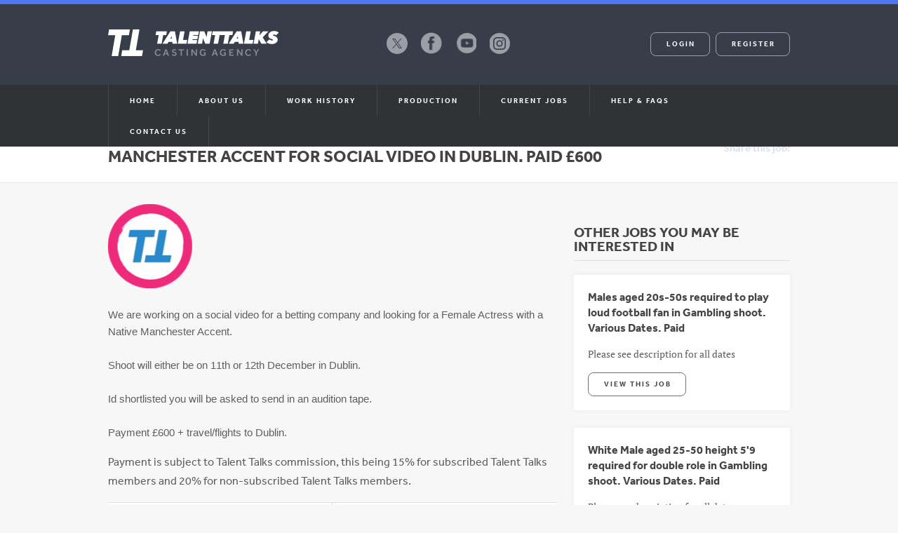

--- FILE ---
content_type: text/html; charset=UTF-8
request_url: https://www.talenttalks.co.uk/audition/32104/
body_size: 14466
content:
<!doctype html>
<html lang="en-US">
<head>
	<meta charset="UTF-8">
	<base href="https://www.talenttalks.co.uk/"/>
	<title>OPEN POST : Female Actor aged 25-45 with Native Manchester accent for Social Video in Dublin. Paid &amp;pound;600 | Audition | Talent Talks</title>
	<script src="//use.typekit.net/jev1ead.js"></script>
	<script>try{Typekit.load();}catch(e){}</script>
	<meta http-equiv="cache-control" content="no-store, no-cache, must-revalidate" />
	<meta http-equiv="Pragma" content="no-store, no-cache" />
	<meta http-equiv="Expires" content="0" />
	<meta name="viewport" content="width=device-width, initial-scale=1">
	<link rel="icon" type="image/png" href="Images/favicon.png" />
	<link rel="stylesheet" type="text/css" href="css/style,select-theme-default/?44" />
	<!--[if IE 7]>
	<style type="text/css">
	#casting-email p {
		width: 175px;
		bottom: -38px;
	}
	.sign-up-continue .help-text {
		clear:both;
	}
	#audition-category-text p.last {
		width: 730px;
	}
	</style>
	<![endif]-->
	<!--[if IE 8]>
	<style type="text/css">
	#audition-category-text p.last {
		width: 730px;
	}
	</style>
	<![endif]-->
	<script type="text/javascript" src="js/jquery.*,talenttalks,select.min/?44"></script>
	<script type="text/javascript">try{Typekit.load();}catch(e){}</script>
	<script src="Media/Js/jquery.sharrre.min.js" type="text/javascript"></script>
	<script type="text/javascript">
	  var _gaq = _gaq || [];
	  _gaq.push(['_setAccount', 'UA-7041191-15']);
	  _gaq.push(['_trackPageview']);

	  (function() {
		var ga = document.createElement('script'); ga.type = 'text/javascript'; ga.async = true;
		ga.src = ('https:' == document.location.protocol ? 'https://ssl' : 'http://www') + '.google-analytics.com/ga.js';
		var s = document.getElementsByTagName('script')[0]; s.parentNode.insertBefore(ga, s);
	  })();
	</script>
	<script type="text/javascript">

	  var _gaq = _gaq || [];
	  _gaq.push(['_setAccount', 'UA-33620725-1']);
	  _gaq.push(['_trackPageview']);

	  (function() {
		var ga = document.createElement('script'); ga.type = 'text/javascript'; ga.async = true;
		ga.src = ('https:' == document.location.protocol ? 'https://ssl' : 'http://www') + '.google-analytics.com/ga.js';
		var s = document.getElementsByTagName('script')[0]; s.parentNode.insertBefore(ga, s);
	  })();

	</script>
</head>
<body id="audition-view">

	<div class="fixed-head">

		<div id="header">

			<div class="twelve center cf">

				<a href="https://www.talenttalks.co.uk/" id="logo" class="four">
					<img src="Images/layout/logo.png" alt="Talent Talks - Casting Agency" class="desktop" />
					<img src="Images/layout/logo-mobile.png" alt="Talent Talks - Casting Agency" class="mobile" />
				</a>

				<div class="col eight fr desktop">

					<div class="social">
						<a href="https://twitter.com/talent_talks" target="_blank" class="twitter" title="Follow us on X (formerly Twitter)">X (formerly Twitter)</a>
						<a href="https://www.facebook.com/talenttalksltd" target="_blank" class="facebook" title="Follow us on Facebook">Facebook</a>
						<a href="https://www.youtube.com/@talent_talks" target="_blank" class="youtube" title="Subscribe to our YouTube channel">YouTube</a>
						<a href="https://instagram.com/talent_talks" target="_blank" class="instagram" title="Follow us on instagram">Instagram</a>
					</div>
					
					<div class="member-nav fr">
													<a href="member/login/" class="button-clear button-pink-border-hover">Login</a>
							<a href="sign-up/" class="button-clear button-pink-border-hover">Register</a>
											</div>

				</div>

				<a href="#" class="menu-switch mobile">
					<span class="menu-global menu-top"></span>
					<span class="menu-global menu-middle"></span>
					<span class="menu-global menu-bottom"></span>
				</a>

			</div>

		</div>

		<div id="nav">
			
			<ul class="twelve center cf">
				<li class="mobile">
											<a href="member/login/" class="button-clear button-purple-hover">Login</a>
						<a href="sign-up/" class="button-clear button-purple-hover">Register</a>
									</li>
				<li class="nav-home desktop"><a href="/" class="nav-link">Home</a></li>
				<li class="nav-about">
					<a href="/pages/about-us/" class="nav-link">About us</a>
					<ul>
						<li><a href="/pages/meet-the-team/" class="nav-link">Meet The Team</a></li>
						<li><a href="/news/" class="nav-link">Latest News</a></li>
						<li><a href="https://events.talenttalks.co.uk/" class="nav-link">Events</a></li>
					</ul>
				</li>
				<li class="nav-work-history">
					<a href="/pages/work-history/" class="nav-link">Work History</a>
					<ul>
						<li><a href="recent-shoots/" class="nav-link">Recent Shoots</a></li>
						<li><a href="showreels/" class="nav-link">Showreels</a></li>
						<li><a href="/page/testimonials/" class="nav-link">Testimonials</a></li>
					</ul>
				</li>
				<li class="nav-production">
					<a href="/pages/production/" class="nav-link">Production</a>
					<ul>
						<li><a href="/pages/production/pro-id-footballers/" class="nav-link">Pro ID Footballers</a></li>
						<li><a href="audition/new/" class="nav-link">Post A Job</a></li>
						<li><a href="/pages/production/enquiries/" class="nav-link">Production Enquiries</a></li>
						<li><a href="/pages/production/cast-categories/" class="nav-link">Cast Categories</a></li>
						<!-- <li><a href="/pages/production/pay-rates/" class="nav-link">Pay Rates</a></li> -->
						<li><a href="https://pecs.talenttalks.co.uk/" class="nav-link" target="_blank">Chitless</a></li>
						<li><a href="https://sas.talenttalks.co.uk/" class="nav-link" target="_blank">Self Audition System</a></li>
						<!-- <li><a href="/pages/production/kingdom-of-arts-acting-school/" class="nav-link">Kingdom Of Arts Acting School</a></li> -->
						<!-- <li><a href="/pages/production/recruitment-for-research/" class="nav-link">Recruitment For Reseacrch</a></li> -->

                                                    <li><a href="/client/register/" class="nav-link">Production Register</a></li>
                                                
                        					</ul>
				</li>
				<li class="nav-current-jobs"><a href="auditions/" class="nav-link">Current Jobs</a></li>
				<li class="nav-faqs">
					<a href="faq" class="nav-link">Help &amp; FAQs</a>
					<ul>
						<li><a href="faq" class="nav-link">FAQs</a></li>
						<!-- <li><a href="faq/definitions" class="nav-link">Definitions</a></li> -->
					</ul>
				</li>
				<li class="nav-contact"><a href="/page/contact-us/" class="nav-link">Contact Us</a></li>
			</ul>

		</div>

	</div>

	<div id="content">

				

		
		
		
<div class="subnav">

	<div class="twelve center cf posr">
	
		<div class="social-media fr">
			Share this job:
			<span class="sharrre sharrre-tweet"></span>
			<span class="sharrre sharrre-fb"></span>
			<script>
				$('.sharrre-tweet').sharrre({
					share: {
						twitter: true
					},
					template: '<a class="tweet" href="#">Tweet</a>',
					enableHover: false,
					enableTracking: true,
					click: function(api, options){
						api.simulateClick();
						api.openPopup('twitter');
					}
				});
				$('.sharrre-fb').sharrre({
					share: {
						facebook: true
					},
					template: '<a class="like" href="#">Like</a>',
					enableHover: false,
					enableTracking: true,
					click: function(api, options){
						api.simulateClick();
						api.openPopup('facebook');
					}
				});
			</script>
		</div>

		<h1 class="h1-job">OPEN POST : Female Actor aged 25-45 with Native Manchester accent for Social Video in Dublin. Paid &pound;600</h1>

	</div>

</div>

<div class="twelve center padded">

	<div class="row">

		<div class="eight col">
		
							
									
											<p><img src="Images/category/dancer.png" alt="" title="Dancer" /></p>
					
				
			
						<div><p class="MsoNormal" style="margin: 0cm; font-size: 11pt; font-family: Calibri, sans-serif;">We are working on a social video for a betting company and looking for a Female Actress with a Native Manchester Accent.</p>
<p class="MsoNormal" style="margin: 0cm; font-size: 11pt; font-family: Calibri, sans-serif;">&nbsp;</p>
<p class="MsoNormal" style="margin: 0cm; font-size: 11pt; font-family: Calibri, sans-serif;">Shoot will either be on 11<sup>th</sup> or 12<sup>th</sup> December in Dublin.</p>
<p class="MsoNormal" style="margin: 0cm; font-size: 11pt; font-family: Calibri, sans-serif;">&nbsp;</p>
<p class="MsoNormal" style="margin: 0cm; font-size: 11pt; font-family: Calibri, sans-serif;">Id shortlisted you will be asked to send in an audition tape.</p>
<p class="MsoNormal" style="margin: 0cm; font-size: 11pt; font-family: Calibri, sans-serif;">&nbsp;</p>
<p class="MsoNormal" style="margin: 0cm; font-size: 11pt; font-family: Calibri, sans-serif;">Payment &pound;600 + travel/flights to Dublin.</p></div>
			<br>
						
						
									<p>Payment is subject to Talent Talks commission, this being 15% for subscribed Talent Talks members and 20% for non-subscribed Talent Talks members.</p>
							
			
						
			
						
			<div class="job-details cf">

								
				<div class="fifty cf fl">
					
					<h2>Details</h2>
					
					<ul>
						<li><strong>Location:</strong> Dublin</li>
						<li>
							<strong>Payment:</strong> &pound;600							<br>
							<a href="faq/#faq-112" target="_blank" class="audition-payment-faq">Check Commission Rates</a>
						</li>
						<li><strong>Job category:</strong> TT</li>
						<li><strong>Age:</strong> 25-40</li>
						
						

						<li><strong>Shoot Date:</strong> 12/12/2023</li>
						<li><strong>Posted:</strong> N/A</li>
					</ul>

				</div>
				
				<div class="fifty cf fl">
					
					<h2>How To Apply</h2>

					<ul>
						<li><strong>Deadline</strong> 12/12/2023</li>
											</ul>
					
					<br/><br/>
					
					
													<div class="clearfix">
								<p><strong>This is an open posting</strong></p>
																<a href="https://www.talenttalks.co.uk/sign-up/?free" class="button-light-blue">Create a New Free Profile</a>
								<em> or </em>
								<a href="member/login/" style="margin-top:10px;" class="button-light-blue">Apply For This Job</a>
															</div>
						
					
					
				</div>

				
			</div>

		</div>
		
		
		<div class="col four padded desktop">

			<h3 class="widget-title-outer" style="font-size:20px;">Other jobs you may be interested in</h3>

							<div class="widget widget-no-pad">
											<div class="widget-job white">
														<h4><a href="/audition/40782/">Males aged 20s-50s required to play loud football fan in Gambling shoot. Various Dates. Paid</a></h4>
							<p class="pt">
								Please see description for all dates
							</p>
							<a href="/audition/40782/" class="button-dark-grey button-pink-border-hover">View This Job</a>
						</div>
											<div class="widget-job white">
														<h4><a href="/audition/40854/">White Male aged 25-50 height 5'9 required for double role in Gambling shoot. Various Dates. Paid</a></h4>
							<p class="pt">
								Please see description for all dates
							</p>
							<a href="/audition/40854/" class="button-dark-grey button-pink-border-hover">View This Job</a>
						</div>
									</div>
			
		</div>

	</div>

</div>



	</div>

	<div class="social-bar">
		
		<div class="twelve center">
			<div>
    <h3>Contact us via social media</h3>

    <p class="pt">Share. Connect. Inspire. Follow And Tag Us On Our Socials #TTFamily #TalentTalks</p>
</div>

<div>
    <a href="https://twitter.com/talent_talks" target="_blank" class="twitter" title="Follow us on X (formerly Twitter)">X (formerly Twitter)</a>
    <a href="https://www.facebook.com/talenttalksltd" target="_blank" class="facebook" title="Follow us on Facebook">Facebook</a>
    <a href="https://www.youtube.com/@talent_talks" target="_blank" class="youtube" title="Subscribe to our YouTube channel">YouTube</a>
    <a href="https://instagram.com/talent_talks#" target="_blank" class="instagram" title="Follow us on instagram">Instagram</a>
</div>		</div>

	</div>

	<div class="footer-top desktop">

		<div class="twelve center cf">

			<div class="row">

				<div class="col two">
					<a href="https://www.talenttalks.co.uk/"><img src="Images/layout/logo.png" class="footer-logo" alt="Talent Talks - let you ambition speak for itself" /></a>
				</div>

				<div class="col four">
					<div class="fl">
						<h4>About Us</h4>
						<ul class="footer-nav">
							<li><a href="pages/about-us/">About Us</a></li>
							<li><a href="pages/meet-the-team/">Meet The Team</a></li>
							<li><a href="/news/">News</a></li>
							<li><a href="/Media/Documents/Policy.pdf">Privacy Policy</a></li>
						</ul>
					</div>
					<div class="fl">
						<h4>Work History</h4>
						<ul class="footer-nav">
							<li><a href="pages/work-history/">Work History</a></li>
							<li><a href="recent-shoots/">Recent Shoots</a></li>
							<li><a href="showreels/">Showreels</a></li>
							<li><a href="/page/testimonials">Testimonials</a></li>
						</ul>
					</div>
				</div>

				<div class="col six">
					<h4>Contact Us</h4>
					<div class="fl">
						<p>
							T: 0844 887 0610<br/>
							E: <a href="mailto:castings@talenttalks.co.uk">castings@talenttalks.co.uk</a><br/>
							Company No: 07665982<br/>
						</p>
						<p>
							<a href="http://www.3mills.com/" target="_blank"><img src="Images/layout/3-mills-studios.png" alt="3 Mills Studios"></a>
						</p>
					</div>
					<div class="fl">
						<p>
							Talent Talks Ltd<br/>
							3 Mills Studio<br/>
							London<br/>
							E3 3DU
						</p>
					</div>
				</div>

			</div>

		</div>
		
	</div>

	<div class="footer-bottom desktop">

		<div class="twelve center cf">

			<div class="copyright fl">
				&copy; 2026 Talent Talks
			</div>

			<ul class="fl">
				<li><a href="/Media/Documents/TC.pdf">Terms &amp; Conditions</a>&nbsp;|&nbsp;</li>
				<li><a href="pages/cookies/">Cookies</a></li>
			</ul>

			<div class="site-by fl">
				<a href="http://www.wesolutions.co.uk/">Site by WeSolutions</a>
			</div>

			<div class="member-nav fr">
									<a href="member/login/" class="button-clear button-pink-border-hover">Login</a>
					<a href="sign-up/" class="button-clear button-pink-border-hover">Register</a>
							</div>

		</div>

	</div>

	<div class="footer-mobile mobile effra-s">

		<img src="Images/layout/footer-logo-mobile.png" alt="Talent Talks"/>
		
		&copy; 2026 Talent Talks

	</div>

	
</body>
</html>


--- FILE ---
content_type: text/css;charset=UTF-8
request_url: https://www.talenttalks.co.uk/css/style,select-theme-default/?44
body_size: 107960
content:
/**************************************************
 * style.css                                         *
 **************************************************/

/*------------------------------------------------------------*/
/*  LESS VARIABLES  */
/*------------------------------------------------------------*/
.pt {
  font-family: 'pt-serif', serif;
}
/*------------------------------------------------------------*/
/*  LESS MIXINS  */
/*------------------------------------------------------------*/
.button-basic {
  -webkit-border-radius: 8px;
  border-radius: 8px;
  -moz-background-clip: padding;
  -webkit-background-clip: padding-box;
  background-clip: padding-box;
  font-family: 'effra', sans-serif;
  font-size: 10px;
  font-weight: 700;
  text-transform: uppercase;
  letter-spacing: 2px;
  padding: 11px 20px 13px 22px;
  display: inline-block;
  zoom: 1;
  *display: inline;
  color: #fff;
  line-height: 0.8;
}
.smooth-fonts {
  -webkit-font-smoothing: antialiased;
  -moz-osx-font-smoothing: grayscale;
}
/*------------------------------------------------------------*/
/*  RESET  */
/*------------------------------------------------------------*/
html,
body,
div,
span,
applet,
object,
iframe,
h1,
h2,
h3,
h4,
h5,
h6,
p,
blockquote,
pre,
a,
abbr,
acronym,
address,
big,
cite,
code,
del,
dfn,
em,
font,
img,
ins,
kbd,
q,
s,
samp,
small,
strike,
strong,
sub,
sup,
tt,
var,
b,
u,
i,
center,
dl,
dt,
dd,
ol,
ul,
li,
fieldset,
form,
label,
legend,
table,
caption,
tbody,
tfoot,
thead,
tr,
th,
td {
  margin: 0;
  padding: 0;
  border: 0;
  outline: 0;
  font-size: 100%;
  vertical-align: baseline;
  background: transparent;
}
body {
  line-height: 1;
}
ol,
ul {
  list-style: none;
}
blockquote,
q {
  quotes: none;
}
blockquote:before,
blockquote:after,
q:before,
q:after {
  content: '';
  content: none;
}
:focus {
  outline: 0;
}
ins {
  text-decoration: none;
}
del {
  text-decoration: line-through;
}
table {
  border-collapse: collapse;
  border-spacing: 0;
}
/*------------------------------------------------------------*/
/*  GENERAL  */
/*------------------------------------------------------------*/
body {
  min-width: 972px;
  background: #f7f7f7;
  font-family: 'effra', sans-serif;
  font-size: 100%;
  color: #5e5f63;
  -webkit-font-smoothing: antialiased;
}
.mobile {
  display: none !important;
}
h1,
h2,
h3,
h4 {
  clear: both;
  color: #444;
  font-family: 'effra', sans-serif;
  line-height: 1.0;
  text-transform: uppercase;
}
h1,
h2 {
  margin: 0 0 20px;
  font-size: 24px;
}
h1.large {
  font-size: 30px;
}
h1.title-padded {
  margin-right: 220px;
}
.subnav h1 {
  margin-bottom: 0;
  float: left;
  clear: none;
}
.subnav h1.h1-job {
  margin-right: 230px;
  float: none;
}
#audition-listing .subnav h1 {
  margin-top: 7px;
}
.audition-payment-faq {
  margin-top: 10px;
  display: inline-block;
}
h1 span {
  float: right;
  font-weight: normal;
  font-size: 15px;
  text-transform: none;
}
h2 {
  font-size: 20px;
}
#page-index h2 {
  font-size: 60px;
}
h3 {
  margin: 0 0 15px;
  font-size: 18px;
}
h4 {
  margin: 0 0 15px;
  font-size: 14px;
}
p {
  margin: 0 0 1.1em;
  font-weight: 400;
  line-height: 1.7em;
}
p.small-print {
  font-size: 0.75em;
}
hr + p {
  margin-top: 1em;
}
a {
  color: #2986dd;
  text-decoration: none;
  -webkit-transition: all 0.3s ease-out;
  -moz-transition: all 0.3s ease-out;
  -o-transition: all 0.3s ease-out;
  transition: all 0.3s ease-out;
}
input[type="submit"] {
  -webkit-transition: all 0.3s ease-out;
  -moz-transition: all 0.3s ease-out;
  -o-transition: all 0.3s ease-out;
  transition: all 0.3s ease-out;
  cursor: pointer;
}
img {
  max-width: 100%;
}
.gmnoprint img {
  max-width: none;
}
input,
textarea,
select {
  font-family: 'effra', sans-serif;
}
hr {
  background-color: transparent;
  border: 0;
  border-top: 1px solid #cbc9c9;
  border-bottom: 1px solid #f5f1f1;
  clear: both;
}
hr.wide {
  margin: 28px 0 35px;
}
.float-left,
.fl {
  float: left;
}
.float-right,
.fr {
  float: right;
}
.cb {
  clear: both;
}
.cn {
  clear: none;
}
.cf:before,
.cf:after {
  content: " ";
  display: table;
}
.cf:after {
  clear: both;
}
.cf {
  *zoom: 1;
}
.tac {
  text-align: center;
}
.hidden {
  display: none;
}
.posr {
  position: relative;
}
.lightbox {
  display: none;
}
/*------------------------------------------------------------*/
/*  GRID  */
/*------------------------------------------------------------*/
.center {
  margin: 0 auto;
}
.col-row,
.row {
  margin-left: -24px;
}
.col,
.cols {
  float: left;
  margin: 0 0 0 24px;
}
.one {
  width: 59px;
}
.two {
  width: 142px;
}
.three {
  width: 225px;
}
.four {
  width: 308px;
}
.five {
  width: 391px;
}
.six {
  width: 474px;
}
.seven {
  width: 557px;
}
.eight {
  width: 640px;
}
.nine {
  width: 723px;
}
.ten {
  width: 806px;
}
.eleven {
  width: 889px;
}
.twelve {
  width: 972px;
}
.fifty {
  width: 50%;
}
.twentyfive {
  width: 25%;
}
.offset-by-one-half {
  margin-left: 41.5px;
}
.offset-by-one {
  margin-left: 83px;
}
.offset-by-two {
  margin-left: 166px;
}
.offset-by-three {
  margin-left: 249px;
}
.offset-by-four {
  margin-left: 332px;
}
.offset-by-five {
  margin-left: 415px;
}
.offset-by-six {
  margin-left: 498px;
}
.offset-by-seven {
  margin-left: 581px;
}
.offset-by-eight {
  margin-left: 664px;
}
.offset-by-nine {
  margin-left: 747px;
}
.offset-by-ten {
  margin-left: 830px;
}
.white {
  margin-top: 30px;
  margin-bottom: 30px;
  padding: 30px 30px 15px;
  background-color: #fff;
  -webkit-box-sizing: border-box;
  -moz-box-sizing: border-box;
  box-sizing: border-box;
  -webkit-box-shadow: 0 0 10px rgba(0, 0, 0, 0.05);
  box-shadow: 0 0 8px rgba(0, 0, 0, 0.05);
}
/* Clear the columns automagically, thanks @kneath */
.col-row:after,
.row:after,
.clearfix:after {
  content: ".";
  display: block;
  height: 0;
  clear: both;
  visibility: hidden;
}
* html .col-row,
* html .row,
* html .clearfix {
  height: 1%;
}
.col-row,
.row,
.clearfix {
  display: inline-block;
}
.col-row,
.row,
.clearfix {
  display: block;
}
.media,
.media-body {
  overflow: hidden;
  _overflow: visible;
  zoom: 1;
}
.media .media-left {
  float: left;
  margin-right: 30px;
}
.media .media-left img {
  display: block;
}
.media .media-right {
  float: right;
  margin-left: 30px;
}
/*------------------------------------------------------------*/
/*  BUTTONS  */
/*------------------------------------------------------------*/
.button,
input.submit,
a.submit,
input.submit2,
a.submit2,
.pagination li a {
  -webkit-border-radius: 8px;
  border-radius: 8px;
  -moz-background-clip: padding;
  -webkit-background-clip: padding-box;
  background-clip: padding-box;
  font-family: 'effra', sans-serif;
  font-size: 10px;
  font-weight: 700;
  text-transform: uppercase;
  letter-spacing: 2px;
  padding: 11px 20px 13px 22px;
  display: inline-block;
  zoom: 1;
  *display: inline;
  color: #fff;
  line-height: 0.8;
}
.button-clear {
  -webkit-border-radius: 8px;
  border-radius: 8px;
  -moz-background-clip: padding;
  -webkit-background-clip: padding-box;
  background-clip: padding-box;
  font-family: 'effra', sans-serif;
  font-size: 10px;
  font-weight: 700;
  text-transform: uppercase;
  letter-spacing: 2px;
  padding: 11px 20px 13px 22px;
  display: inline-block;
  zoom: 1;
  *display: inline;
  color: #fff;
  line-height: 0.8;
  border: 1px solid #fff;
  border: 1px solid rgba(255, 255, 255, 0.5);
}
.button-clear-hover:hover {
  background: none;
  border: 1px solid #fff;
  border: 1px solid rgba(255, 255, 255, 0.5);
}
.button-clear-dark {
  -webkit-border-radius: 8px;
  border-radius: 8px;
  -moz-background-clip: padding;
  -webkit-background-clip: padding-box;
  background-clip: padding-box;
  font-family: 'effra', sans-serif;
  font-size: 10px;
  font-weight: 700;
  text-transform: uppercase;
  letter-spacing: 2px;
  padding: 11px 20px 13px 22px;
  display: inline-block;
  zoom: 1;
  *display: inline;
  color: #fff;
  line-height: 0.8;
  border: 1px solid #dedede;
  color: #444;
}
.button-clear-milk {
  background-color: rgba(255, 255, 255, 0.1);
  -webkit-box-shadow: 0 1px 3px rgba(0, 0, 0, 0.2);
  box-shadow: 0 1px 3px rgba(0, 0, 0, 0.2);
}
.button-grey {
  -webkit-border-radius: 8px;
  border-radius: 8px;
  -moz-background-clip: padding;
  -webkit-background-clip: padding-box;
  background-clip: padding-box;
  font-family: 'effra', sans-serif;
  font-size: 10px;
  font-weight: 700;
  text-transform: uppercase;
  letter-spacing: 2px;
  padding: 11px 20px 13px 22px;
  display: inline-block;
  zoom: 1;
  *display: inline;
  color: #fff;
  line-height: 0.8;
  border: 1px solid #c7c7c7;
  color: #444;
}
.button-dark-grey {
  -webkit-border-radius: 8px;
  border-radius: 8px;
  -moz-background-clip: padding;
  -webkit-background-clip: padding-box;
  background-clip: padding-box;
  font-family: 'effra', sans-serif;
  font-size: 10px;
  font-weight: 700;
  text-transform: uppercase;
  letter-spacing: 2px;
  padding: 11px 20px 13px 22px;
  display: inline-block;
  zoom: 1;
  *display: inline;
  color: #fff;
  line-height: 0.8;
  border: 1px solid #717171;
  color: #444;
}
.button-blue,
input.submit,
a.submit,
input.submit2,
a.submit2 {
  -webkit-border-radius: 8px;
  border-radius: 8px;
  -moz-background-clip: padding;
  -webkit-background-clip: padding-box;
  background-clip: padding-box;
  font-family: 'effra', sans-serif;
  font-size: 10px;
  font-weight: 700;
  text-transform: uppercase;
  letter-spacing: 2px;
  padding: 11px 20px 13px 22px;
  display: inline-block;
  zoom: 1;
  *display: inline;
  color: #fff;
  line-height: 0.8;
  background-color: #3c97eb;
  border: 1px solid #3c97eb;
}
.button-blue:hover,
input.submit:hover,
a.submit:hover,
input.submit2:hover,
a.submit2:hover {
  background-color: transparent;
  border: 1px solid #3c97eb;
  color: #3c97eb;
}
.button-light-blue {
  -webkit-border-radius: 8px;
  border-radius: 8px;
  -moz-background-clip: padding;
  -webkit-background-clip: padding-box;
  background-clip: padding-box;
  font-family: 'effra', sans-serif;
  font-size: 10px;
  font-weight: 700;
  text-transform: uppercase;
  letter-spacing: 2px;
  padding: 11px 20px 13px 22px;
  display: inline-block;
  zoom: 1;
  *display: inline;
  color: #fff;
  line-height: 0.8;
  background-color: #3c97eb;
  border: 1px solid #3c97eb;
}
.button-light-blue:hover {
  background-color: transparent;
  border: 1px solid #3c97eb;
  color: #3c97eb;
}
.button-dark-blue,
.button-clear-dark:hover,
.pagination li a {
  -webkit-border-radius: 8px;
  border-radius: 8px;
  -moz-background-clip: padding;
  -webkit-background-clip: padding-box;
  background-clip: padding-box;
  font-family: 'effra', sans-serif;
  font-size: 10px;
  font-weight: 700;
  text-transform: uppercase;
  letter-spacing: 2px;
  padding: 11px 20px 13px 22px;
  display: inline-block;
  zoom: 1;
  *display: inline;
  color: #fff;
  line-height: 0.8;
  background-color: #373e49;
  border: 1px solid #373e49;
}
.button-dark-blue:hover,
.button-dark-blue-hover:hover,
.pagination li a:hover,
.pagination li.active a {
  background-color: transparent;
  color: #373e49;
}
.button-purple {
  -webkit-border-radius: 8px;
  border-radius: 8px;
  -moz-background-clip: padding;
  -webkit-background-clip: padding-box;
  background-clip: padding-box;
  font-family: 'effra', sans-serif;
  font-size: 10px;
  font-weight: 700;
  text-transform: uppercase;
  letter-spacing: 2px;
  padding: 11px 20px 13px 22px;
  display: inline-block;
  zoom: 1;
  *display: inline;
  color: #fff;
  line-height: 0.8;
  background-color: #6f44fc;
}
.button-purple-hover:hover {
  background-color: #6f44fc;
  border: 1px solid #6f44fc;
}
.button-purple-outline-hover:hover,
.subnav a.current {
  border: 1px solid #6b40e4;
  color: #6b40e4;
}
.button-white-hover:hover {
  border: 1px solid #fff;
}
.button-pink {
  -webkit-border-radius: 8px;
  border-radius: 8px;
  -moz-background-clip: padding;
  -webkit-background-clip: padding-box;
  background-clip: padding-box;
  font-family: 'effra', sans-serif;
  font-size: 10px;
  font-weight: 700;
  text-transform: uppercase;
  letter-spacing: 2px;
  padding: 11px 20px 13px 22px;
  display: inline-block;
  zoom: 1;
  *display: inline;
  color: #fff;
  line-height: 0.8;
  background-color: #ed145b;
}
.button-pink-border {
  -webkit-border-radius: 8px;
  border-radius: 8px;
  -moz-background-clip: padding;
  -webkit-background-clip: padding-box;
  background-clip: padding-box;
  font-family: 'effra', sans-serif;
  font-size: 10px;
  font-weight: 700;
  text-transform: uppercase;
  letter-spacing: 2px;
  padding: 11px 20px 13px 22px;
  display: inline-block;
  zoom: 1;
  *display: inline;
  color: #fff;
  line-height: 0.8;
  background-color: #ed145b;
  border: 1px solid #ed145b;
}
.button-pink-hover:hover {
  background-color: #ed145b;
}
.button-pink-border-hover:hover {
  background-color: #ed145b;
  border: 1px solid #ed145b;
  color: #fff;
}
.button-big,
input.submit,
a.submit,
input.submit2,
a.submit2 {
  padding: 16px 19px 18px 21px;
}
.button-square {
  font-family: 'effra', sans-serif;
  font-size: 10px;
  font-weight: 700;
  text-transform: uppercase;
  letter-spacing: 2px;
  padding: 16px 20px 18px 38px;
  display: inline-block;
  zoom: 1;
  *display: inline;
  background-color: #373e49;
  color: #fff;
  line-height: 0.8;
}
.button-square:hover,
.job-cats a.selected {
  background-color: #6f44fc;
}
.button-return {
  margin-bottom: 20px;
}

/*------------------------------------------------------------*/
/*  LISTING  */
/*------------------------------------------------------------*/
.home-features .white {
  margin-top: 0;
  margin-bottom: 0;
  padding: 0 0 20px;
  position: relative;
}
.white .inside {
  padding: 30px;
  text-align: center;
}
.white .inside .title {
  color: #444;
  font-size: 17px;
  font-weight: 700;
}
.white .inside .pt {
  margin: 0;
  color: #444;
  font-size: 14px;
}
.home-features a.button-blue {
  width: 170px;
  position: absolute;
  bottom: 25px;
  left: 50%;
  margin: 0 0 0 -105px;
  text-align: center;
}
/*------------------------------------------------------------*/
/*  HEADER  */
/*------------------------------------------------------------*/
@-webkit-keyframes pulse {
  0% {
    border-top: 6px solid #6f44fc;
  }
  50% {
    border-top: 6px solid #3c97eb;
  }
  100% {
    border-top: 6px solid #ee1e7b;
  }
}
.fixed-head {
  width: 100%;
  position: fixed;
  z-index: 9999;
}
#content {
  padding: 162px 0 0;
}
#header {
  height: 45px;
  padding: 35px 0;
  background: #373e49;
  border-top: 5px solid #6f44fc;
  -webkit-animation: pulse 15s infinite alternate;
  -webkit-transition: all 0.4s ease-in-out;
  -moz-transition: all 0.4s ease-in-out;
}
.shrink #header {
  padding: 15px 0;
}
#header .center {
  float: none;
}
#header .seven {
  float: right;
}
#logo {
  float: left;
  margin: 0;
}
#logo:hover {
  opacity: 0.6;
}
.social {
  margin: 5px 0 0;
  margin-left: 65px;
}
.social a {
  width: 30px;
  height: 0;
  margin: 0 19px 0 0;
  padding: 31px 0 0;
  float: left;
  display: block;
  overflow: hidden;
  opacity: 0.5;
  background-image: url(../../Images/layout/social.png?2);
}
.social a:hover {
  opacity: 1;
}
.social a.twitter {
  background-position: 0 0;
}

.social a.facebook {
  background-position: -48px 0;
}

.social a.youtube {
  background-position: -96px 0;
}

.social a.instagram {
  background-position: -146px 0;
}

.social a.snapchat {
  background-position: -195px 0;
}
.member-nav a {
  margin: 0 0 0 5px;
}
/*------------------------------------------------------------*/
/*  MAIN NAV  */
/*------------------------------------------------------------*/
#nav {
  width: 100%;
  background: #303236;
}
#nav .center {
  float: none;
}
#nav li {
  height: 44px;
  margin: 0;
  float: left;
  display: block;
  position: relative;
  border-left: 1px solid #42454b;
  -webkit-transition: all 0.4s ease-in-out;
  -moz-transition: all 0.4s ease-in-out;
}
#nav li.nav-production li {
  height: auto;
  min-height: 44px;
}
.shrink #nav li {
  height: 34px;
}
#nav li:last-child {
  border-right: 1px solid #42454b;
}
#nav a {
  font-family: 'effra', sans-serif;
  font-size: 10px;
  font-weight: 700;
  text-transform: uppercase;
  letter-spacing: 2px;
  height: 41px;
  padding: 0 30px;
  display: block;
  border-bottom: 3px solid #303236;
  color: #fff;
  text-align: center;
  text-decoration: none;
  line-height: 44px;
  -webkit-transition: all 0.4s ease-in-out;
  -moz-transition: all 0.4s ease-in-out;
}
#nav li.nav-production li a {
  min-height: 41px;
  height: auto;
  line-height: 20px;
  padding: 11px 30px;
  box-sizing: border-box;
}
.shrink #nav a {
  height: 31px;
  line-height: 34px;
}
#nav a:hover,
#nav a.current,
#page-index .nav-home a {
  background-color: #373e49;
  border-bottom: 3px solid #373e49;
}
#nav li:nth-child(3n-2) a:hover,
#nav li:nth-child(3n-2) li a:hover {
  border-bottom: 3px solid #6f44fc !important;
}
#nav li:nth-child(3n-1) a:hover,
#nav li:nth-child(3n-1) li a:hover {
  border-bottom: 3px solid #3c97eb !important;
}
#nav li:nth-child(3n) a:hover,
#nav li:nth-child(3n) li a:hover {
  border-bottom: 3px solid #ed145b !important;
}
#nav li ul {
  width: 240px;
  position: absolute;
  top: 44px;
  left: 0;
  z-index: 999;
  display: none;
  background: #303236;
  border-bottom: 1px solid #42454b;
}
.shrink #nav li ul {
  top: 34px;
}
#nav li:hover ul {
  display: block;
}
#nav li ul li,
#nav li ul li a {
  width: auto;
  text-align: left;
}
#nav li ul li,
#nav li ul li:last-child {
  width: 100%;
  border: none;
  border-top: 1px solid #42454b;
}
/*------------------------------------------------------------*/
/*  SUB NAV  */
/*------------------------------------------------------------*/
.subnav {
  padding: 25px 0;
  background-color: #fff;
  border-bottom: 1px solid #e6e6e6;
}
.subnav ul {
  width: 100%;
  text-align: center;
}
.subnav ul li {
  margin: 0 6px;
  display: inline;
}
.subnav .job-search h4 {
  margin: 9px 20px 0 0;
  float: left;
  font-size: 18px;
}
.subnav .job-search .search-wrap {
  margin: 0;
  float: right;
  clear: none;
}
.subnav .job-search ul,
.subnav .job-search ul li {
  width: auto;
  margin: 0;
  display: block;
  text-align: left;
}
.subnav .job-search ul li {
  float: left;
  clear: none;
}
.subnav .job-search ul li input.text {
  height: 38px;
  padding: 0 5px 0 15px;
  border: none;
}
.subnav .job-search #form-RecentShootsFrontendForm ul li input.text {
  width: 175px;
}
.subnav .job-search ul li input.image {
  float: left;
}
.subnav .filters {
  margin-top: 30px;
  margin-bottom: 10px;
}
.subnav .filters .col {
  margin: 0 15px !important;
  float: none !important;
  display: inline-block;
  zoom: 1;
  *display: inline;
  vertical-align: top;
}
.subnav .filters .col .select-target.select-theme-default {
  text-align: left;
}
/*------------------------------------------------------------*/
/*  CONTENT  */
/*------------------------------------------------------------*/
.padded {
  padding: 30px 0;
}
.page-tagline {
  height: 250px;
  margin: 0;
  padding: 0 0 0;
  background-color: #373e49;
  -webkit-background-size: cover;
  background-size: cover;
  color: #fff;
  font-size: 40px;
  font-weight: 900;
  line-height: 1.05;
  text-align: center;
  text-transform: uppercase;
  text-shadow: 0 0 5px rgba(0, 0, 0, 0.25);
  position: relative;
  overflow: hidden;
}

.page-tagline-images {
  display: flex;
  max-height: 250px;
  /* justify-content: center; */
  filter: brightness(70%);
}

.page-tagline-images img {
  object-fit: cover;
}

.page-tagline-text {
  position: absolute;
  top: 80px;
  left: 0;
  right: 0;
}

.page {
  padding: 30px 0 60px;
}
.about-block {
  padding: 40px 0 60px;
  /* border-bottom: 1px solid #e6e6e6; */
}
/* Only used on profile page */
.about-block hr {
  margin: 48px 0;
  border-top: 0;
  border-bottom: 1px solid #C7C3D7;
}
.about-block-even {
  background: #fff;
}
.about-block img.main-profile {
  max-width: 300px;
  max-height: 300px;
  background-color: #ffffff;
  padding: 10px;
}

h2.profile-section-icon {
  font-size: 32px;
  line-height: 36px;
  background-repeat: no-repeat;
  background-size: 72px;
  background-position: left center;
  padding-left: 82px;
  padding-top: 12px;
  padding-bottom: 12px;
  margin-bottom: 18px;
  margin-left: -6px !important; /* Cos the background image has a shadow on it */
}

h2.profile-section-icon-my-pictures {
  background-image: url(../../Media/profile/header-icons/photos.png);
}
h2.profile-section-icon-physical-details {
  background-image: url(../../Media/profile/header-icons/physical.png);
}
h2.profile-section-icon-my-talents {
  background-image: url(../../Media/profile/header-icons/talent.png);
}
h2.profile-section-icon-about-me {
  background-image: url(../../Media/profile/header-icons/about.png);
}
h2.profile-section-icon-expirience {
  background-image: url(../../Media/profile/header-icons/experience.png);
}
h2.profile-section-icon-acting-training {
  background-image: url(../../Media/profile/header-icons/training.png);
}
h2.profile-section-icon-additional-details {
  background-image: url(../../Media/profile/header-icons/additional.png);
}
h2.profile-section-icon-my-videos {
  background-image: url(../../Media/profile/header-icons/videos.png);
}
h2.profile-section-icon-my-voice-clips {
  background-image: url(../../Media/profile/header-icons/voice.png);
}
h2.profile-section-icon-intro-video {
  background-image: url(../../Media/profile/header-icons/intro.png);
  color: white;
  margin-left: 5px !important;
}
h2.profile-section-icon-z-card  {
  background-image: url(../../Media/profile/header-icons/z-card.png);
  margin-bottom: 0;
}

.post-thumb img {
  margin: 0 0 20px;
  float: left;
  clear: left;
}
.team-member h2 {
  margin: 0 0 10px;
}
.team-member h3 {
  font-size: 16px;
}
.contact-tel {
  padding: 0 0 0 18px;
  background: url(../../Images/layout/icon-tel.png) 0 7px no-repeat;
}
.contact-list-bottom {
  padding: 25px 0 0;
  border-top: 1px solid #e2dfdf;
}
.contact-list li {
  width: 50%;
  float: left;
}
.contact-list li h4 {
  margin: 0 0 5px;
}
.contact-list li a {
  padding: 0 0 0 15px;
  background: url(../../Images/layout/arrow-contact.png) 0 6px no-repeat;
  color: #686868;
}
.contact-list li a:hover {
  background: url(../../Images/layout/arrow-contact.png) 0 -10px no-repeat;
  color: #2986dd;
}
.contact-bike {
  padding: 0 0 0 29px;
  background: url(../../Images/layout/icon-bike.png) 0 8px no-repeat;
}
.contact-car {
  margin: 0;
  padding: 0 0 0 29px;
  background: url(../../Images/layout/icon-car.png) 0 8px no-repeat;
}
.contact-bike strong,
.contact-car strong {
  text-transform: uppercase;
}
.map {
  width: 100%;
  height: 350px;
}
.search-wrap {
  margin: 0 0 25px;
  position: relative;
  background: #fff;
  border: 1px solid #373e49;
}
.search-wrap input.search {
  width: 100%;
  height: 45px;
  margin: 0;
  padding: 0 15px;
  border: none;
  -webkit-box-sizing: border-box;
  -moz-box-sizing: border-box;
  box-sizing: border-box;
  font-size: 14px;
}
.search-wrap span {
  width: 50px;
  height: 45px;
  position: absolute;
  top: 0;
  right: 0;
  background: #373e49 url(../../Images/layout/search-icon.png) 15px 12px no-repeat;
}
.search-wrap span:before {
  content: '';
  width: 0;
  height: 0;
  position: absolute;
  top: 12px;
  left: -20px;
  border-width: 10px;
  border-style: solid;
  border-color: transparent;
  border-right-color: #373e49;
}
/*------------------------------------------------------------*/
/*  FOOTER  */
/*------------------------------------------------------------*/
.footer-top {
  padding: 25px 0;
  background: #3c3d41;
}
.footer-top .col {
  min-height: 195px;
  position: relative;
}
.footer-top .footer-logo {
  position: absolute;
  top: 50%;
  margin: -11px 0 0;
}
.footer-top .four,
.footer-top .six {
  padding: 10px 0 0 30px;
  -webkit-box-sizing: border-box;
  -moz-box-sizing: border-box;
  box-sizing: border-box;
  border-left: 1px solid #4e5054;
  font-family: 'effra', sans-serif;
  font-size: 13px;
  font-weight: 700;
}
.footer-top .col .fl {
  width: 50%;
  float: left;
  -webkit-box-sizing: border-box;
  -moz-box-sizing: border-box;
  box-sizing: border-box;
}
.footer-top .col h4 {
  margin: 0 0 12px;
  color: #fff;
  font-family: 'effra', sans-serif;
  font-size: 10px;
  font-weight: 700;
  text-transform: uppercase;
  letter-spacing: 2px;
}
.footer-top .col p,
.footer-top .col a {
  color: #a1a2a3;
  font-weight: 500;
  line-height: 2;
}
.footer-top .col a:hover {
  color: #fff;
}
.footer-top .col p a img {
  opacity: 0.55;
}
.footer-top .col p a:hover img {
  opacity: 1;
}
.footer-bottom {
  padding: 18px 0;
  background: #303236;
  color: #fff;
  font-family: 'effra', sans-serif;
  font-size: 10px;
  font-weight: 700;
  text-transform: uppercase;
  letter-spacing: 2px;
  line-height: 32px;
}
.footer-bottom .copyright {
  margin-right: 40px;
}
.footer-bottom ul {
  margin-right: 30px;
}
.footer-bottom li {
  float: left;
  color: #808183;
}
.footer-bottom li a {
  color: #808183;
}
.footer-bottom li a:hover {
  color: #fff;
}
.footer-bottom .site-by {
  margin-right: 30px;
}
.footer-bottom .site-by a {
  color: #808183;
}
.footer-bottom .site-by a:hover {
  color: #fff;
}
.footer-top .center,
.footer-bottom .center {
  float: none;
}
/*------------------------------------------------------------*/
/*  MESSAGES & ERRORS  */
/*------------------------------------------------------------*/
.error,
.message {
  margin: 0;
  padding: 10px;
  clear: both;
  color: #fff;
  font-weight: 300;
  font-size: 1.125em;
  text-align: center;
}
.error {
  background-color: #CC5249;
}
.message {
  background-color: #9CCC49;
}
/*------------------------------------------------------------*/
/*  FORMS  */
/*------------------------------------------------------------*/
form {
  margin: 0 auto;
  clear: both;
}
form ul li {
  width: 100%;
  margin: 0 0 20px;
  float: left;
  clear: left;
}
form ul li.separator {
  width: 100%;
  clear: both;
}
form ul li.separator h2 {
  margin: 0;
  font-size: 18px;
}
form ul li.multiple ul {
  margin: 15px 0 0;
  clear: both;
}
form ul li.multiple ul li {
  width: 25%;
  margin: 0 0 10px;
  clear: none;
}
li + li.separator {
  margin-top: 20px;
}
form ul li p {
  margin: 0;
}
label,
.multiple li label,
span.formError {
  margin-top: 0;
  margin-right: 10px;
  color: #444;
}
form ul li label {
  margin-bottom: 10px;
  display: none;
  font-size: 16px;
}
form#form-TalentDetailsForm ul li label,
form#form-AccountManagementForm ul li label,
form#form-CreateAuditionForm ul li label,
form#form-ApplyForAuditionForm ul li label,
form#form-EditAuditionForm ul li label {
  display: block;
}
.multiple li label {
  margin-bottom: 0;
  float: left;
  font-size: 14px;
}
form ul .show-label label,
form ul .multiple label,
form ul li label.formError {
  display: block;
}
input.text,
input.date,
input.password,
input.h,
textarea,
select {
  width: 100%;
  padding: 13px;
  border: 1px solid #aaa;
  -webkit-box-sizing: border-box;
  -moz-box-sizing: border-box;
  box-sizing: border-box;
  font-size: 14px;
  color: #444;
}
::-webkit-input-placeholder {
  color: #888;
}
:-moz-placeholder {
  color: #888;
}
::-moz-placeholder {
  color: #888;
}
:-ms-input-placeholder {
  color: #888;
}
input.checkbox {
  margin: 2px 10px 0 0;
  float: left;
}
.multiple input.checkbox {
  margin-top: 0;
}
.single-checkbox label {
  width: 94%;
  margin-bottom: 0;
  float: right;
}
.checkbox-4col {
  width: 25%;
  clear: none;
}
li.checkbox-4col:nth-child(4n+1),
li.multiple ul li:nth-child(4n+1) {
  clear: left;
}
.checkbox-4col label,
.multiple label {
  width: 78%;
}
input.text:focus,
input.date:focus,
input.password:focus,
input.h:focus,
textarea:focus,
select:focus {
  color: #444;
  border: 1px solid #666;
}
textarea {
  min-height: 150px;
  display: block;
  overflow: auto;
}
.help-text {
  width: 100%;
  margin: 0;
  padding: 6px 15px;
  display: block;
  -webkit-box-sizing: border-box;
  -moz-box-sizing: border-box;
  box-sizing: border-box;
  background-color: #eee;
  color: #777;
  font-size: 13px;
}
.required {
  color: #c00;
}
label.formError,
span.formError {
  width: 100%;
  margin: 0;
  padding: 6px 15px;
  clear: both;
  -webkit-box-sizing: border-box;
  -moz-box-sizing: border-box;
  box-sizing: border-box;
  background: #CC5249;
  color: #fff;
  font-size: 13px;
}
input.formError,
textarea.formError,
select.formError {
  border: 1px solid #CC5249;
}
input.formError:focus,
textarea.formError:focus,
select.formError:focus {
  border: 1px solid #c00;
}
input.submit,
a.submit,
input.submit2,
a.submit2 {
  cursor: pointer;
}
.landing-buttons a.submit {
  float: left;
  clear: none;
  margin: 0 20px 0 0;
}
a.form-link {
  margin: 0 0 30px;
  font-size: 14px;
}
.dob .select-target.select-theme-default {
  width: 31%;
  margin: 0 22px 0 0;
  float: left;
}
.dob .select-target.select-theme-default:last-child {
  margin: 0;
}
.clear-submit {
  clear: both !important;
}
#back-to-auditions {
  float: left;
  margin-bottom: 20px;
}
/*------------------------------------------------------------*/
/*  JOB LISTING */
/*------------------------------------------------------------*/
.subnav .job-search ul li input.text {
  width: 230px;
}
.job-cats {
  text-align: center;
}
.job-cats a {
  margin: 4px 4px 5px 5px;
  position: relative;
}
.job-list {
  padding: 30px 0;
  background: url(../../Images/layout/job-list-bg.jpg) center center no-repeat;
  -webkit-background-size: cover;
  background-size: cover;
  background-attachment: fixed;
}
.job {
  margin: 0 0 30px;
  padding: 35px 25px;
  position: relative;
  border-left: 4px solid #6b40e4;
}
.job:nth-child(3n-2) {
  border-left: 4px solid #6b40e4;
}
.job:nth-child(3n-1) {
  border-left: 4px solid #3c97eb;
}
.job:nth-child(3n) {
  border-left: 4px solid #ee1e7b;
}
.job .job-image {
  width: 120px;
  height: 120px;
  overflow: hidden;
  -webkit-border-radius: 100px;
  border-radius: 100px;
  -moz-background-clip: padding;
  -webkit-background-clip: padding-box;
  background-clip: padding-box;
  -webkit-box-shadow: 0 0 8px rgba(0, 0, 0, 0.2);
  box-shadow: 0 0 8px rgba(0, 0, 0, 0.2);
  text-align: center;
  position: relative;
}

.job .job-image .already-applied-for-job {
  position: absolute;
  z-index: 10;
  text-align: center;
  background-color: #6b40e4;
  width: 100%;
  top: 50%;
  transform: translateY(-50%);
  padding: 5px 0;
  color: white;
}

.job:nth-child(3n-2) .job-image .already-applied-for-job {
  background-color: #6b40e4;
}
.job:nth-child(3n-1) .job-image .already-applied-for-job {
  background-color: #3c97eb;
}
.job:nth-child(3n) .job-image .already-applied-for-job {
  background-color: #ee1e7b;
}

.job .job-image a {
  width: 120px;
  height: 120px;
  display: block;
}
.job .job-image img {
  width: auto;
  max-width: none;
  min-height: 120px;
  margin: 0;
  display: inline !important;
  position: relative;
  left: 50%;
  transform: translate(-50%, 0);
}
.job .job-content {
  margin-right: 160px;
}
.job .job-content h3 {
  margin: 8px 0;
  clear: none;
  font-size: 18px;
  text-transform: none;
  line-height: 1.3;
}
.job .job-content h3 a {
  color: #444;
}
.job .job-content p {
  margin: 0 0 5px;
  font-family: 'pt-serif', serif;
  font-size: 14px;
}
.job .job-content p.job-date {
  font-style: italic;
}
.job .job-content a.button-dark-grey.desktop {
  position: absolute;
  right: 32px;
  top: 50%;
  margin: -17px 0 0;
}
.pagination {
  width: 100%;
  margin: 0 0 10px;
  clear: both;
  color: #fb7f01;
  font-weight: 300;
  font-size: 14px;
  text-align: center;
}
.pagination li {
  display: inline-block;
  zoom: 1;
  *display: inline;
}
.pagination a {
  margin: 0 5px;
}
.job-newsletter {
  padding: 40px 0;
  background: url(../../Images/layout/login-background.jpg) center center no-repeat;
  -webkit-background-size: cover;
  background-size: cover;
}
.job-newsletter .fl {
  padding-right: 30px;
  -webkit-box-sizing: border-box;
  -moz-box-sizing: border-box;
  box-sizing: border-box;
  border-right: 1px solid #696d74;
}
.job-newsletter .fr {
  padding-left: 30px;
  -webkit-box-sizing: border-box;
  -moz-box-sizing: border-box;
  box-sizing: border-box;
}
.job-newsletter h2,
.job-newsletter p {
  color: #fff;
}
.job-details {
  background-color: #fcfcfc;
  border-top: 1px solid #e2dfdf;
  border-bottom: 1px solid #e2dfdf;
}
.job-details .fifty {
  padding: 30px;
  -webkit-box-sizing: border-box;
  -moz-box-sizing: border-box;
  box-sizing: border-box;
  font-size: 14px;
}
.job-details .suspended {
  padding: 30px;
  -webkit-box-sizing: border-box;
  -moz-box-sizing: border-box;
  box-sizing: border-box;
  font-size: 14px;
  border: 4px solid #ed145b
}
.job-details .fifty:first-child {
  border-right: 1px solid #e2dfdf;
}
.job-details h2 {
  font-size: 18px;
}
.job-details ul li {
  width: 100%;
  margin: 0 0 8px;
  display: block;
  float: left;
  clear: both;
}
.job-details ul li strong {
  width: 135px;
  float: left;
  text-transform: uppercase;
}

.job-details ul li ul {
  float: left;
}

.job-details ul li ul li:last-child {
  margin-bottom: 0;
}
.social-media {
  position: absolute;
  top: 20px;
  right: 30px;
}
.sharrre a {
  width: 30px;
  height: 0;
  margin: 0 0 0 10px;
  padding: 30px 0 0;
  display: inline-block;
  zoom: 1;
  *display: inline;
  overflow: hidden;
  opacity: 0.6;
  background-image: url(../../Images/layout/icons-tweet-like.png);
  vertical-align: middle;
}
.sharrre a:hover {
  opacity: 1;
}
.sharrre a.tweet {
  width: 29px;
  background-position: 0 0;
}
.sharrre a.like {
  background-position: -29px 0;
}
/*------------------------------------------------------------*/
/*  LOGIN  */
/*------------------------------------------------------------*/
.login {
  padding: 50px 0 150px;
  background: url(../../Images/layout/login-background.jpg) center center no-repeat;
  -webkit-background-size: cover;
  background-size: cover;
  -webkit-background-attachment: fixed;
  -moz-background-attachment: fixed;
  -ms-background-attachment: fixed;
  -o-background-attachment: fixed;
  background-attachment: fixed;
  color: #fff;
}
.login h1,
.login h2,
.login label,
.login a {
  color: #fff;
}
.login input.text,
.login input.password,
.job-newsletter input.text,
.job-newsletter input.password {
  background-color: transparent;
  border: 1px solid #96989c;
  color: #fff;
}
.job-newsletter input.text,
.job-newsletter input.password {
  width: 50%;
}
.login h1 {
  padding: 0 0 20px;
  border-bottom: 1px solid #40424a;
  border-bottom: 1px solid rgba(150, 152, 156, 0.2);
}
.login h2.section-break {
  padding: 30px 0 0;
  border-top: 1px solid #40424a;
  border-top: 1px solid rgba(150, 152, 156, 0.2);
}
.login input#field-email,
.login input#field-password,
.client-login input#field-email_address {
  padding-left: 55px;
  background-position: 21px center;
  background-repeat: no-repeat;
}
.login input#field-email,
.client-login input#field-email_address {
  background-image: url(../../Images/layout/icon-username.png);
}
.login input#field-password {
  background-image: url(../../Images/layout/icon-password.png);
}
.submit-float {
  margin: 0 0 30px;
  float: left;
  clear: none;
  width: auto;
}
.client-login input.text,
.client-login input.password {
  font-family: 'effra', sans-serif;
  font-size: 14px;
  letter-spacing: 1.5px;
  font-weight: 700;
  text-transform: uppercase;
  padding: 17px;
}
.client-login input::-webkit-input-placeholder {
  color: #fff;
}
.client-login input:-moz-placeholder {
  color: #fff;
}
.client-login input::-moz-placeholder {
  color: #fff;
}
.client-login input:-ms-input-placeholder {
  color: #fff;
}
/*------------------------------------------------------------*/
/*  CLIENT REGISTER  */
/*------------------------------------------------------------*/
.client-register form li input,
.client-search input.text,
.client-search textarea {
  border: 1px solid #e2dfdf;
}
.client-register form li {
  margin: 0 0 29px;
}
/*------------------------------------------------------------*/
/*  CLIENT SEARCH  */
/*------------------------------------------------------------*/
.client-search h1 {
  margin: 0 0 30px;
  padding: 0 0 30px;
  border-bottom: 1px solid #e6e6e6;
}
.client-search .main-label,
.client-search label[for='field-gender'],
.client-search label[for='field-location'],
.client-search label[for='field-ethnicity'],
.client-search label[for='field-attributes'],
.client-search label[for='field-info'],
.client-search label[for='field-shoot_date'] {
  font-family: 'effra', sans-serif;
  font-size: 14px;
  font-weight: 700;
  text-transform: uppercase;
}
.client-search .main-label.negative {
  margin-bottom: -10px;
  display: block;
}
.client-search label {
  text-transform: uppercase;
  display: block;
}
.client-search #field-shoot_date,
.client-search #field-location {
  width: 225px;
}
.client-search #field-shoot_date {
  background: #fff url(../../Images/layout/date-icon.png) center right no-repeat;
}
.client-search .mini-select {
  width: 225px;
  clear: none;
}
.client-search .mini-select.first {
  margin-right: 24px;
}
.client-search .mini-select a {
  height: 29px;
  line-height: 29px;
  font-size: 14px;
}
.client-search .mini-select .select-target.select-theme-default b {
  width: 30px;
  height: 29px;
  background: #373e49 url(../../Images/layout/arrows-select-small.png) 0 0 no-repeat;
}
.client-search .mini-select .select-target.select-theme-default.select-target-focused b {
  background: #373e49 url(../../Images/layout/arrows-select-small.png) -29px 0 no-repeat;
}
.client-search form ul li.multiple ul li {
  width: 33%;
}
.client-search .gender ul li {
  width: 90px !important;
}
.client-search .grey {
  padding: 28px;
  background: #edebeb;
  margin: 0 0 30px;
  width: 667px;
}
.client-search input.text {
  padding: 5.5px 13px;
}
.button-wide {
  padding: 11px 10px 13px 10px;
}
.client-tagline {
  height: 74px;
  padding: 0;
}
/*------------------------------------------------------------*/
/*  CLIENT POINTS  */
/*------------------------------------------------------------*/
.client-points h1 {
  font-size: 40px;
  text-transform: none;
  font-weight: 400;
  background: #3495ee;
  color: #c4e0fb;
  padding: 25px 29px;
}
.client-points h1 span {
  float: inherit;
  font-size: 40px;
  text-transform: uppercase;
  font-family: 'effra', sans-serif;
  color: #fff;
}
.client-points h2 {
  font-size: 24px;
  line-height: 28px;
  margin: 0 0 7px;
}
.client-points h3 {
  margin: 0 0 5px;
  font-size: 16px;
}
.client-points table {
  border-top: 1px solid #e6e6e6;
  margin: 0 0 25px;
  width: 100%;
  background: #fff;
}
.client-points table h3 {
  margin: 0;
}
.client-points tr {
  border-bottom: 1px solid #e6e6e6;
}
.client-points tr td {
  border-right: 1px solid #e6e6e6;
}
.client-points tr td:last-child {
  border-right: none;
}
.client-points td {
  padding: 18px;
  font-size: 14px;
  text-transform: uppercase;
}
.client-points td.date,
.client-points td.points,
.client-points td.points-earned {
  width: 24%;
}
/*------------------------------------------------------------*/
/*  PROFILE  */
/*------------------------------------------------------------*/

.profile-header {
  color: #D6DEE8;
  background: #373E49 url('/Media/profile/backgrounds/profile-background.png') no-repeat center center;
  background-size: cover;
}

/* profile-header */

.profile-header .sharrre-tweet a {
  background: url(../../Images/layout/x-twitter-icon.png) no-repeat;
  padding:0;
}

.js-facebook-share {
  background: url(../../Images/layout/facebook-icon.png) no-repeat;
}

.profile-header .sharrre-tweet a,
.js-facebook-share {
  opacity: 0.6;
  height: 26px;
  width: 26px;
  color: transparent !important;
  display: inline-block;
  vertical-align: bottom;
}

.profile-header .sharrre-tweet a:hover,
.js-facebook-share:hover {
  opacity: 1;
}

.subnav.profile-nav {
  background: none;
  border-bottom: 0;
  border-bottom: 1px solid #A0ABB9;
}

.subnav.profile-nav ul,
.subnav.profile-nav-plane ul {
  display: flex;
  justify-content: space-between;
  padding-bottom: 0;
  flex-wrap: wrap;
  row-gap: 13px;
}

.subnav.profile-nav-plane ul a {
  line-height: 1em;
}

.subnav.profile-nav ul li:first-child {
  margin-left: 0;
}

.subnav.profile-nav ul li:last-child {
  margin-right: 0;
}

.subnav.profile-nav a {
  border-color: #A0ABB9;
  color: #ffffff;
}

.subnav.profile-nav a:hover,
.subnav.profile-nav a.current {
  border-color: #EE1E7B;
}

.profile-light-background-block {
  background: #E9E7F2 url('/Media/profile/backgrounds/symbol-background.png') no-repeat center center;
  background-size: cover;
}

.profile-main-image {
  width: 304px;
  height: 304px;
  background-color: #ccc;
}
.profile-block h2 {
  margin: 0 0 15px;
}
.profile-header p.important {
  margin: 0 0 10px;
  color: #ffffff;
  font-size: 15px;
  font-weight: 400;
  margin-bottom: 0;
}
.profile-header p.important span {
  font-weight: 700;
  color: #EE1E7B;
}
.profile-link {
  position: relative;
  display: flex;
  align-items: center;
}
.profile-link h3 {
  float: left;
  font-size: 15px;
  color: #D6DEE8;
  letter-spacing: 0.38px;
  margin: 0;
}
.profile-link input {
  padding: 10px 110px 10px 15px;
  font-family: 'effra', sans-serif;
  font-size: 12px;
  font-weight: 700;
  text-transform: uppercase;
  letter-spacing: 2px;
  text-transform: none;
  letter-spacing: 1px;
  flex-grow: 1;
  margin-left: 21px;
  border-radius: 7px;
  background: #454D5B;
  color: #ffffff;
  border: none;
  line-height: 24px;
}
.share-link {
  padding: 0 0 0 15px;
  position: absolute;
  top: 18px;
  right: 21px;
  background: url(../../Images/layout/icon-link.png) 0 0 no-repeat;
  font-family: 'effra', sans-serif;
  font-size: 11px;
  font-weight: 700;
  text-transform: uppercase;
  letter-spacing: 2px;
  color: #68ADED;
}
.share-link:hover {
  text-decoration: underline;
}

#memberInfo h2 {
  font-size: 32px;
  line-height: 36px;
  color: #ffffff;
  font-weight: 700;
  margin-bottom: 6px;
}

#memberInfo .subtitle {
  text-transform: uppercase;
  color: #A0ABB9;
  font-size: 15px;
  margin-bottom: 4px;
  line-height: 20px;
}

#memberInfo hr {
  margin: 21px 0;
  border: none;
  border-top: #A0ABB9 1px solid;
}

.user-flags {
  margin: 26px 0;
}

ul.profile-details {
  line-height: 1.6;
  display: grid;
  grid-template-columns: repeat(3, 1fr);
  gap: 19px;
}
ul.profile-details li {
  clear: both;
  background-color: #ffffff;
  padding: 12px 16px;
  box-shadow: 0 0 8px rgba(0, 0, 0, 0.05);
}
ul.profile-details span.profile-label {
  color: #A0ABB9;
  font-weight: 700;
  text-transform: uppercase;
  display: block;
}

ul.top-profile-details {
  display: grid;
  grid-template-columns: repeat(2, 1fr);
  gap: 12px;
}

ul.top-profile-details li {
  display: flex;
}

ul.top-profile-details span.profile-label {
  text-transform: uppercase;
  display: inline-block;
  max-width: 125px;
  flex-grow: 1;
}

.acting-dancing-institute {
  margin: 20px 0 0;
  line-height: 1.4;
}
.acting-training-warning {
  margin: 25px 0 0;
  padding: 10px 10px 10px 70px;
  background: #D5E8FF;
  border: 1px solid #5D95EC;
  color: #444;
  font-size: 14px;
  font-weight: bold;
}
.acting-training-warning i {
  width: 55px;
  height: 48px;
  display: block;
  position: absolute;
  top: -6px;
  left: 10px;
  background: url(../../Images/actor-dancer-warning.png) 0 0 no-repeat;
}
.profile-talents {
  padding: 40px 0 20px;
  border: none;
  color: #fff;
}
.profile-talents h2 {
}

.profile-talent-categories {
    display: flex;
    flex-wrap: wrap;
    /* justify-content: space-between; */
    row-gap: 20px;
    column-gap: 20px;
}

.profile-talent-categories img {
  box-shadow: 0 0 8px rgba(0, 0, 0, 0.05);
}

.profile-talent-categories .other-category {
  background: #373E49 url(../../Media/profile/categories/other-category.png) no-repeat center 15px;
  background-size: 73px;
  width: 105px; /* Double normal category + gap - padding */
  height: 35px;
  padding: 90px 20px 20px 20px;
  text-transform: uppercase;
  text-align: center;
  line-height: 17px;
  font-size: 15px;
  font-weight: bold;
  display: flex;
  align-items: end;
  justify-content: center;
  position: relative;
  box-shadow: 0 0 8px rgba(0, 0, 0, 0.05);
}

.profile-talent-categories .other-category:after {
  content: '';
  background: url(../../Media/profile/categories/other-category.png) no-repeat center 10px;
  background-size: 120px;
  position: absolute;
  top: 0;
  bottom: 0;
  left: 0;
  right: 0;
  opacity: 0.15;
}

.talent {
  height: 15px;
  float: left;
  margin: 0 25px 20px 0;
  padding: 0 0 0 27px;
  position: relative;
  font-family: 'effra', sans-serif;
  font-size: 10px;
  font-weight: 700;
  text-transform: uppercase;
  letter-spacing: 2px;
  font-size: 12px;
  line-height: 15px;
}
.talent i,
.job-cats a i {
  width: 21px;
  height: 15px;
  display: block;
  opacity: 0.4;
  position: absolute;
  left: 0;
  top: 0;
  background-image: url(../../Images/layout/icons-talent.png);
  background-repeat: no-repeat;
}
.job-cats a i {
  top: 13px;
  left: 12px;
}
.job-cats a.all,
.job-cats a.other {
  padding: 16px 20px 18px 20px;
}
i.actor {
  background-position: 0px 0px;
}
i.behind {
  background-position: -21px 0px;
}
i.dancer {
  background-position: -42px 0px;
}
i.magazine {
  background-position: -63px 0px;
}
i.model {
  background-position: -84px 0px;
}
i.musician {
  background-position: -105px 0px;
}
i.reality {
  background-position: -126px 0px;
}
i.singer {
  background-position: -147px 0px;
}
i.extra {
  background-position: -168px 0px;
}
i.game {
  background-position: -189px 0px;
}
.job-cats a i.other {
  background: none;
}
#aboutme,
#experience {
  background-color: white;
  padding: 32px 40px 40px;
  border-top: 6px solid black;
  box-shadow: 0 0 8px rgba(0, 0, 0, 0.05);
}

#aboutme {
  margin-bottom: 60px;
  border-color: #6B40E4;
}

#experience {
  border-color: #EE1E7B;
}

#photoGallery a {
  height: 225px;
  text-align: center;
  -webkit-transform-style: preserve-3d;
  -moz-transform-style: preserve-3d;
  transform-style: preserve-3d;
}
#photoGallery a.pgImage,
#photoGallery a.mainImage,
#photoGallery a.mainImageThumb {
  background-color: #f5f5f5;
  text-align: center;
}

.profile-block a img {
  width: 100%;
  max-width: 100%;
  height: 100%;
  max-height: 100%;
  object-fit: cover;
  object-position: top;
}

.profile-pictures-wrapper {
  display: grid;
  grid-template-columns: repeat(5, 1fr);
  gap: 20px;
}

#photoGallery .profile-pictures-wrapper a.pgImage {
  background-color: #ffffff;
  height: 160px;
  padding: 10px;
  margin-bottom: 0;
}

.intro-video-block {
  color: #D6DEE8;
  background: #373E49 url('/Media/profile/backgrounds/profile-video-background.png') no-repeat center center;
  background-size: cover;
}

.self-intro-video a img {
  max-height: 553px;
  max-width: 980px;
}

.self-intro-video .video {
  margin-left: auto;
  margin-right: auto;
  float: none;
  text-align: center;
}
.videos a img {
  position: static;
  transform: none;
}

.videos a {
  position: relative;
  display: inline-block;
  box-shadow: 0 0 8px rgba(0, 0, 0, 0.05);
}

.videos a:after {
  content: "";
  background: url('/Media/profile/play-icon-white.png') no-repeat center center;
  background-color: rgba(55,62,73, 0.5);
  position: absolute;
  left: 0;
  right: 0;
  top: 0;
  bottom: 0;
  background-size: 50px 50px;
  transition: background-color 0.3s ease;
}

.videos a:hover:after {
  background-color: rgba(55,62,73, 0.7);
}

.self-intro-video.videos a {
  min-width: 250px;
}

.self-intro-video a::after {
  background-size: unset;
}

.videos.profile-block {
  /* margin-bottom: 12px; */
}

.videos.profile-block .video {
  padding: 10px;
}

.video-outer {
  overflow: hidden;
  height: 164px;
}

.video-outer a {
  top: 50%;
  transform: translateY(-50%);
  width: 100%;
}

.video h3 {
  padding: 20px 0 10px;
  margin: 0 16px;
  font-size: 16px;
}

.voice-clips h3 {
  padding: 18px 0;
  margin: 0 16px;
  border-bottom: 1px solid #D6DEE8;
}

.voice-clips .plyr--audio .plyr__controls {
  border: none;
}

#photoGallery a.mainImageThumb {
  float: none;
}
#photoGallery a.mainImage {
  /*width: 313px;*/
  /*height: 393px;*/
}
#photoGallery.wide {
  width: 100%;
}
#photoGallery a {
  margin-bottom: 20px;
}
#photoGallery ul li {
  width: 46%;
  margin: 0 20px 0 0;
  float: left;
}
#photoGallery ul li:nth-child(2n) {
  margin-right: 0;
}
#photoGallery ul li a.submit {
  margin: 0 15px 15px 0;
  clear: none;
}
.videos .white {
  margin-top: 0;
  margin-bottom: 0;
  padding: 0;
}
/*------------------------------------------------------------*/
/*  Z CARD  */
/*------------------------------------------------------------*/
.zcard {
  position: relative;
  margin-bottom: 10px;
  line-height: 26px;
}
#zcardgen {
  margin-top: 10px;
}

#form-ProfileZcard ul li label {
  display: inline-block;
  margin: 0 15px 0 0;
  vertical-align: middle;
}
#form-ProfileZcard ul li {
  width: auto;
  clear: none;
  height: 44px;
  line-height: 44px;
  margin: 0;
}
#form-ProfileZcard ul li input.checkbox {
  /* appearance: none; */
  border: 1px solid #2986DD;
  height: 22px;
  width: 22px;
  margin-top: 14px;
}
#form-ProfileZcard ul li input.checkbox:checked {
  background-color: #2986DD;
}

.z-card-example {
  display: flex;
  gap: 10px;
  margin-bottom: 20px;
}

.z-card-example > div {
  text-align: center;
  text-transform: uppercase;
  font-weight: bold;
  min-width: 105px;
}

/* Make the first one line up on the left of the content but look like the spacing is the same */
.z-card-example > div:first-child {
  min-width: unset;
  margin-right: 10px;
}

.z-card-example img {
  height: 74px;
}

.z-card-divider {
  background: url('/Images/layout/z-card-plus-icon.png') no-repeat;
  background-size: contain;
  height: 14px;
  width: 14px !important;
  min-width: unset !important;;
  margin-top: 30px;
  flex-shrink: 0;
}

/*------------------------------------------------------------*/
/*  PROFILE TABS  */
/*------------------------------------------------------------*/
/*------------------------------------------------------------*/
/*  EDIT PROFILE  */
/*------------------------------------------------------------*/
#editProfile:after {
  content: "";
  display: table;
  clear: both;
}
#editProfile a {
  margin: 0 0 0 20px;
  float: right;
  clear: none;
}
#editProfile a.fb-share {
  float: left;
  margin: 0;
}
#editProfile a.share-link {
  float: left;
  position: relative;
  width: 115px;
}
#editProfile #get-link {
  display: block;
  position: absolute;
  width: auto;
  left: -82px;
  top: 40px;
  width: 300px;
  padding: 15px;
  color: #000000;
  cursor: default;
  text-align: center;
  border: 1px solid #000000;
  border-radius: 5px 5px 5px 5px;
  background: url("../../Images/layout/body-bg.jpg") repeat scroll 0 0 transparent;
}
#editProfile #get-link input {
  width: 100%;
  border: 0;
  padding: 2px;
  margin: 5px 0;
  text-align: center;
}
#my-account-notice {
  margin: 0;
  width: 100%;
  text-align: center;
}

.gallery-image-swap-button {
  height: auto !important;
}

.gallery-image-swap-button.selected:hover {
  color: white !important;
}

.gallery-image-swap-button.selected {
  background-color: #ed145b;
  border-color: #ed145b;
}

/*------------------------------------------------------------*/
/*  MY ACCOUNT  */
/*------------------------------------------------------------*/

.account-border-right {
  border-right: 1px solid #ccc;
  padding-right: 24px;
  width: 615px;
}

/*------------------------------------------------------------*/
/*  MEET THE TEAM  */
/*------------------------------------------------------------*/
#the-team {
  width: 972px;
  height: 394px;
  position: relative;
}
.bio {
  width: 360px;
  padding: 15px;
  display: none;
  position: absolute;
  top: 20px;
  bottom: 20px;
  left: 20px;
  background-color: #FFF;
  border: 3px solid #0293C1;
  -webkit-border-radius: 7px;
  -moz-border-radius: 7px;
  -o-border-radius: 7px;
  -ms-border-radius: 7px;
  -khtml-border-radius: 7px;
  border-radius: 7px;
  font-size: 0.875em;
}
.bio-right {
  right: 20px;
  left: auto;
}
a.show-bio {
  position: absolute;
  background: url('../../Images/layout/transparent.gif') 0 0 no-repeat;
}
a.natalie {
  width: 113px;
  height: 269px;
  top: 107px;
  left: 15px;
}
a.gemma {
  width: 85px;
  height: 265px;
  top: 114px;
  left: 128px;
}
a.steve {
  width: 110px;
  height: 303px;
  top: 77px;
  left: 213px;
}
a.lee {
  width: 105px;
  height: 311px;
  top: 71px;
  left: 323px;
}
a.jay {
  width: 108px;
  height: 344px;
  top: 39px;
  left: 428px;
}
a.corinne {
  width: 96px;
  height: 280px;
  top: 104px;
  left: 536px;
}
a.martin {
  width: 94px;
  height: 280px;
  top: 100px;
  left: 632px;
}
a.faye {
  width: 106px;
  height: 270px;
  top: 110px;
  left: 726px;
}
a.daryl {
  width: 130px;
  height: 300px;
  top: 77px;
  left: 832px;
}
/*------------------------------------------------------------*/
/*  PAYMENT  */
/*------------------------------------------------------------*/

.payment-page {
  color: #ffffff;
  background: #373E49 url('/Media/profile/backgrounds/profile-background.png') no-repeat center center;
  background-size: cover;
  text-align: center;
}
.payment-page h1,
.payment-page h2 {
  color: #ffffff;
}

.payment-page hr {
  border-color: #A0ABB9; 
}

.payment-page h1 {
  font-size: 40px;
  margin: 50px 0;
}

.payment-page h2 {
  font-size: 24px;
  margin: 50px 0 20px;
}

#payment-options {
  display: flex;
  flex-wrap: wrap;
  justify-content: space-between;
  gap: 23px;
  margin-bottom: 80px;
}


#payment-options form {
  width: 100%;
}

.payment-option-6-months {
  --payment-color: #EE1E7B;
  --payment-hover-color: #B80756;
}

.payment-option-12-months {
  --payment-color: #2986DD;
  --payment-hover-color: #0F5494;
}

.payment-option-1-month {
  --payment-color: #6B40E4;
  --payment-hover-color: #3F17AF;
}

.payment-option {
  flex-grow: 1;
  border: 3px solid var(--payment-color);
  background: #ffffff;
  color: #686868;
  padding: 40px 30px 40px;
  margin: 0 !important;
}

.payment-option h3 {
  color: #061F56;
  margin-bottom: 17px;
}

.payment-option button {
  background: var(--payment-color);
  color: #ffffff;
  text-transform: uppercase;
  display: block;
  padding: 14px 46px;
  border: none;
  border-radius: 7px;
  width: 100%;
  cursor: pointer;
  font-family: 'effra', sans-serif;
  font-weight: 700;
  transition: all 0.3s ease-out;
}

.payment-option button:hover {
  background: var(--payment-hover-color);
}

#payment-provider p {
  line-height: 22px;
  font-size: 15px;
}

#paypal-solution img {
  margin-bottom: 20px;
}

#subNotPaid {
  margin-bottom: 50px;
  line-height: 22px;
}

.payment-option-price {
  margin-bottom: 19px;
  color: var(--payment-color);
  font-size: 76px;
  font-weight: 700;
}

.payment-option-price span {
  font-weight: 400;
}
.payment-option-price small {
  font-size: 36px;
}

.payment-option-price .per-month {
  font-size: 22px;
}

.currency-symbol {
  font-size: 22px;
  vertical-align: super;
  line-height: 22px;
}

.payment-option li {
  font-size: 16px;
  margin: 16px 0 0;
  padding-bottom: 16px;
  border-bottom: 1px solid #E1E1E1;
  float: none;
}

.payment-option li:last-child {
  border-bottom: none;
  margin-bottom: 10px;
}

/*------------------------------------------------------------*/
/*  PAYMENT SUCCESS */
/*------------------------------------------------------------*/
.ps-left {
  width: 470px;
  float: left;
}
.ps-right {
  width: 330px;
  padding: 15px;
  float: right;
  background-color: #fff;
  border: 1px solid #d2d2d0;
  -webkit-border-radius: 7px;
  -moz-border-radius: 7px;
  -o-border-radius: 7px;
  -ms-border-radius: 7px;
  -khtml-border-radius: 7px;
  border-radius: 7px;
  color: #0293c1;
}
/*------------------------------------------------------------*/
/*  SUMMARY  */
/*------------------------------------------------------------*/
dl {
  width: 512px;
  margin: 0 auto;
}
dl:after {
  content: "";
  display: table;
  clear: both;
}
dt,
dd {
  margin: 0 0 15px;
  padding: 0 0 5px;
  float: left;
  border-bottom: 1px solid #ccc;
}
dt {
  width: 250px;
  clear: both;
  color: #0293C1;
}
dd {
  width: 262px;
}
/*------------------------------------------------------------*/
/*  SUMMARY  */
/*------------------------------------------------------------*/
.pp-button {
  width: 250px;
  float: right;
}
.pp-button + h3 {
  clear: none;
}
/*------------------------------------------------------------*/
/*  Static Pages  */
/*------------------------------------------------------------*/
.why-us {
  position: relative;
  font-size: 19px;
  background: url(../../Images/layout/notepad.png) no-repeat;
  padding: 20px 44px 70px 115px;
  height: 1210px;
}
.why-us p {
  line-height: 1.3em;
}
.wf-caflischscriptpro-n4-active .why-us {
  font-size: 22px;
}
.why-us .mini-gemma {
  position: absolute;
  bottom: 90px;
  left: 275px;
}
#casting-for-page li {
  width: 154px;
  height: 110px;
  margin: 0 20px 30px;
  float: left;
  text-align: center;
}
#casting-for-page img {
  margin: 0 0 10px;
  border: 1px #CCC solid;
}
#contact-details {
  width: 600px;
}
#contact-details li {
  font-size: 125%;
}
#contact-address {
  float: left;
}
#contact-email,
#contact-phone {
  float: right;
  clear: right;
  text-align: left;
  width: 50%;
  padding: 0 0 10px 0;
}
#contact-email:before {
  content: 'E: ';
}
#contact-phone:before {
  content: 'T: ';
}
#contact-details-other {
  margin: 30px 0;
  clear: both;
}
#landing-page-content p {
  font-size: 12px;
}
/*------------------------------------------------------------*/
/*  DEBUG                                                     */
/*------------------------------------------------------------*/
#debug {
  display: none;
  width: 400px;
  max-height: 80%;
  padding: 20px;
  position: fixed;
  bottom: 0;
  left: 0;
  z-index: 999;
  overflow: scroll;
  background: #6b40e4;
  color: #fff;
  font-family: 'PT Mono', monospace;
  font-size: 13px;
  line-height: 1.2;
}
#debug p {
  margin: 0;
}
#queryLog ul {
  margin: 20px 0 0;
  padding: 0;
}
#queryLog li {
  margin: 0 0 6px;
  padding: 3px;
  list-style-type: none;
}
#queryLog li:hover {
  background-color: #5533b6;
}
#queryLog .time {
  float: right;
}
/*------------------------------------------------------------*/
/*  My Applications                                           */
/*------------------------------------------------------------*/
#my-applications {
  width: 100%;
  margin: 40px 0 0;
}
#my-applications th {
  padding: 0 10px 10px;
  border-bottom: 1px solid #aaa;
  font-weight: 300;
  font-size: 16px;
  font-weight: 700;
  text-align: left;
  text-transform: uppercase;
}
#my-applications td {
  text-align: left;
}
#my-applications tbody td {
  padding: 15px 10px;
  border-bottom: 1px solid #d6d6d6;
}
#my-applications-paging {
  width: 100%;
  text-align: center;
  margin-top: 20px;
}
#my-applications-paging .PageLink,
#my-applications-paging .MorePages {
  padding: 5px;
  margin: 0 2px;
  border: #000 solid 1px;
  background-color: #fff;
}
#my-applications-paging .MorePages {
  cursor: default;
}
#my-applications-paging .PageLink.CurrentPage {
  cursor: default;
  background-color: #ddd;
}
#my-applications-paging .PageLink:hover {
  background-color: #ccc;
}
/*------------------------------------------------------------*/
/*  Testimonial                                               */
/*------------------------------------------------------------*/
#testimonial {
  width: 476px;
  margin: 0 0 30px 30px;
  float: right;
}
#testimonial img {
  float: left;
  margin: 0 10px 10px 0;
}
#testimonial p {
  color: #0293C1;
}
.like-what-you-hear h2 {
  font-size: 60px;
}
.like-what-you-hear .member-cta {
  width: auto;
  height: auto;
  padding: 0 50px;
  background-color: transparent;
  border: none !important;
  color: #fff;
  text-align: left;
  line-height: 1;
}
.like-what-you-hear .member-cta:hover {
  background-color: transparent;
}
.like-what-you-hear a.member-cta-left span i.icon,
.like-what-you-hear a.member-cta-left:hover span i.icon {
  background: url(../../Images/layout/icon-user-white.png) 0 0 no-repeat !important;
  opacity: 0.4;
}
.like-what-you-hear a.member-cta-left:hover span i.icon {
  opacity: 0.8;
}
.like-what-you-hear a.member-cta-right span i.icon,
.like-what-you-hear a.member-cta-right:hover span i.icon {
  background: url(../../Images/layout/icon-star-white.png) 0 0 no-repeat !important;
  opacity: 0.4;
}
.like-what-you-hear a.member-cta-right:hover span i.icon {
  opacity: 0.8;
}
.like-what-you-hear a.member-cta span i.arrow,
.like-what-you-hear a.member-cta:hover span i.arrow {
  background: url(../../Images/layout/icon-arrow-white.png) 0 0 no-repeat !important;
  opacity: 0.4;
}
.like-what-you-hear a.member-cta:hover span i.arrow {
  opacity: 0.8;
}
/*------------------------------------------------------------*/
/*  Accordion                                                 */
/*------------------------------------------------------------*/
.accordion ol li {
  margin: 0 0 20px;
}
.accordion ol li a {
  height: 45px;
  padding: 0 0 0 24px;
  display: block;
  background-color: #efefef;
  border-bottom: 1px solid #dadada;
  line-height: 45px;
  color: #444;
  font-size: 16px;
  font-weight: 500;
  text-transform: uppercase;
}
.accordion ol li a span {
  width: 50px;
  height: 45px;
  position: relative;
  background: #373e49 url(../../Images/layout/faq.png) 0 0 no-repeat;
  float: right;
}
.accordion ol li a.open span {
  background: #373e49 url(../../Images/layout/faq.png) -50px 0 no-repeat;
}
.accordion ol li a span:before {
  content: '';
  width: 0;
  height: 0;
  position: absolute;
  top: 12px;
  left: -20px;
  border-width: 10px;
  border-style: solid;
  border-color: transparent;
  border-right-color: #373e49;
}
.accordion ol li ol,
.accordion ol li .offer_detail,
.accordion ol li .content,
ul#result {
  margin: 20px 0 0;
  padding: 21px 30px;
  display: none;
  background: #fff;
  border: 1px solid #efefef;
}
.faq-tree ol li ol {
  display: block;
}
.suggestions {
  margin: 20px 0 0;
  padding: 21px 30px;
  background: #fff;
  border: 1px solid #efefef;
}
/*------------------------------------------------------------*/
/*  Faq                                                       */
/*------------------------------------------------------------*/
ul#result {
  margin: 0 0 20px;
}
.faq-tree ol li ol li,
ul#result li,
.suggestions .suggestion {
  margin: 9px 0;
}
.faq-tree ol li ol li a,
.suggestions .suggestion {
  height: auto;
  padding: 0;
  display: inline;
  background: none;
  border: none;
  line-height: 1;
  color: #2986dd;
  font-weight: 400;
  text-transform: none;
  cursor: pointer;
}
.suggestions .suggestion {
  display: block;
  text-align: left !important;
}
.faq-tree ol li ol li a span {
  display: none;
}
.faq-tree ol li ol ol {
  margin: 0 0 0 20px;
  padding: 0;
  display: block;
  background-color: transparent;
  border: none;
}
.faq-answer {
  padding: 25px 0;
  border-bottom: 1px solid #e2dfdf;
}
.faq-answer p {
  margin: 0;
}
.faq-answer p strong {
  font-size: 18px;
}
/*------------------------------------------------------------*/
/*  Home slider                                               */
/*------------------------------------------------------------*/
.banner {
  width: 100%;
  min-height: 600px;
  position: relative;
  overflow: auto;
  text-align: center;
}
.shoot-images {
  margin: 0 0 30px;
}
.shoot-images .slick-slide {
  background-color: #373e49;
}
.shoot-images img {
  margin: 0 auto;
  max-height: 400px;
}
.banner .slide {
  min-height: 600px;
  padding: 0;
  float: left;
  display: block;
  position: relative;
  background-position: center center;
  -webkit-background-size: cover !important;
  background-size: cover !important;
  box-shadow: inset 0 -3px 6px rgba(0, 0, 0, 0.1);
}
.banner .slide-title {
  margin-top: 160px;
  margin-bottom: 40px;
  color: #fff;
  font-family: 'effra', sans-serif;
  font-size: 60px;
  font-weight: 900;
  line-height: 1.1;
  text-transform: uppercase;
  text-shadow: 0 1px 7px rgba(0, 0, 0, 0.3);
}
.banner a.slide-button-no-title {
  margin: -21px 0 0 -70px;
  position: absolute;
  top: 50%;
  left: 50%;
}
.banner button,
.shoot-images button,
.working-with button {
  width: 58px;
  height: 58px;
  position: absolute;
  top: 50%;
  margin: -30px 0 0;
  -webkit-border-radius: 60px;
  border-radius: 60px;
  -moz-background-clip: padding;
  -webkit-background-clip: padding-box;
  background-clip: padding-box;
  background: #fff;
  background: rgba(255, 255, 255, 0.05);
  border: 1px solid rgba(255, 255, 255, 0.2);
  cursor: pointer;
  text-indent: -9999px;
}
.working-with button {
  border: none;
}

.banner button:hover,
.shoot-images button:hover,
.working-with button:hover {
  background: #fff;
  background: rgba(0, 0, 0, 0.25);
  transition: background ease 0.2s;
}
.banner button.slick-prev,
.shoot-images button.slick-prev,
.working-with button.slick-prev {
  left: -58px;
  background-image: url(../../Images/layout/arrow-slider-prev-black.png);
  background-position: 20px center;
  background-repeat: no-repeat;
}
.banner button.slick-next,
.shoot-images button.slick-next,
.working-with button.slick-next {
  right: -58px;
  background-image: url(../../Images/layout/arrow-slider-next-black.png);
  background-position: 23px center;
  background-repeat: no-repeat;
}
/*------------------------------------------------------------*/
/*  Home features                                             */
/*------------------------------------------------------------*/
.home-features {
  padding: 30px 0 40px;
}
/*------------------------------------------------------------*/
/*  Home member ctas                                          */
/*------------------------------------------------------------*/
a.member-cta {
  width: 50%;
  height: 92px;
  padding: 0 70px;
  display: block;
  float: left;
  -webkit-box-sizing: border-box;
  -moz-box-sizing: border-box;
  box-sizing: border-box;
  background-color: #fff;
  border-top: 1px solid #e2dfdf;
  border-bottom: 1px solid #e2dfdf;
  color: #303236;
  font-family: 'effra', sans-serif;
  font-size: 12px;
  font-weight: 700;
  text-transform: uppercase;
  letter-spacing: 2px;
  line-height: 92px;
}
a.member-cta:hover {
  background-color: #f8f8f8;
  color: #3c97eb;
}
a.member-cta-left {
  text-align: right;
  border-right: 1px solid #e2dfdf;
}
a.member-cta-right {
  text-align: left;
}
a.member-cta span {
  position: relative;
}
a.member-cta span i.icon {
  width: 35px;
  height: 35px;
  display: block;
  position: absolute;
  top: -10px;
  left: -45px;
}
a.member-cta-left span i.icon {
  background: url(../../Images/layout/icon-home-user.png) 0 0 no-repeat;
}
a.member-cta-left:hover span i.icon {
  background: url(../../Images/layout/icon-home-user.png) 0 -35px no-repeat;
}
a.member-cta-right span i.icon {
  width: 30px;
  height: 29px;
  top: -8px;
  background: url(../../Images/layout/icon-home-star.png) 0 0 no-repeat;
}
a.member-cta-right:hover span i.icon {
  background: url(../../Images/layout/icon-home-star.png) 0 -29px no-repeat;
}
a.member-cta span i.arrow {
  width: 14px;
  height: 23px;
  display: block;
  position: absolute;
  top: -5px;
  right: -30px;
  background: url(../../Images/layout/arrow-home.png) 0 0 no-repeat;
}
a.member-cta:hover span i.arrow {
  background: url(../../Images/layout/arrow-home.png) 0 -23px no-repeat;
}
/*------------------------------------------------------------*/
/*  Home grid                                                 */
/*------------------------------------------------------------*/
.home-grid {
  height: 506px;
  position: relative;
}
.grid-image-1 {
  background: url(../../Images/layout/home-grid-1.jpg) center center no-repeat;
}
.grid-image-2 {
  background: url(../../Images/layout/home-grid-2.jpg) center center no-repeat;
}
.grid-image-3 {
  background: url(../../Images/layout/home-grid-3.jpg) center center no-repeat;
}
.grid-image-4 {
  background: url(../../Images/layout/home-grid-4.jpg) center center no-repeat;
}
.grid-image {
  height: 253px;
  position: absolute;
  z-index: 1;
  -webkit-background-size: cover;
  background-size: cover;
}
.grid-image-top {
  top: 0;
}
.grid-image-bottom {
  bottom: 0;
}
.grid-image-right {
  right: 0;
  left: 75%;
}
.grid-image-left {
  left: 0;
  right: 75%;
}
.grid-content {
  position: relative;
  z-index: 2;
}
.grid-content .fifty,
.grid-content .twentyfive {
  height: 253px;
  text-align: center;
  color: #fff;
}
.grid-content .purple {
  background-color: #6b40e4;
  -webkit-transition: all 0.3s;
  -o-transition: all 0.3s;
  transition: all 0.3s;
}
.grid-content .purple:hover {
  background-color: #ed145b;
}
.grid-content .grey {
  background-color: #3a3f4a;
  -webkit-transition: all 0.3s;
  -o-transition: all 0.3s;
  transition: all 0.3s;
}
.grid-content .grey:hover {
  background-color: #6b40e4;
}
.grid-content .blue {
  padding: 30px;
  -webkit-box-sizing: border-box;
  -moz-box-sizing: border-box;
  box-sizing: border-box;
  background-color: #3c97eb;
}
.grid-content .blue p.title {
  font-weight: 700;
  line-height: 1.4em;
}
.grid-content .purple,
.grid-content .grey {
  padding: 75px 0 0;
  -webkit-box-sizing: border-box;
  -moz-box-sizing: border-box;
  box-sizing: border-box;
}
.grid-content-1 {
  background: url(../../Images/layout/grid-content-1.jpg) center center no-repeat;
  -webkit-background-size: cover;
  background-size: cover;
}
.grid-content-2 {
  background: url(../../Images/layout/grid-content-2.jpg) center center no-repeat;
  -webkit-background-size: cover;
  background-size: cover;
}
.grid-content-3 {
  background: url(../../Images/layout/grid-content-3.jpg) center center no-repeat;
  -webkit-background-size: cover;
  background-size: cover;
}
.grid-content h3 {
  color: #fff;
  line-height: 1.3;
}
/*------------------------------------------------------------*/
/*  Home our auditions                                        */
/*------------------------------------------------------------*/
.home-auditions {
  height: 380px;
  padding: 60px 0 0;
  clear: both;
  background: url(../../Images/layout/home-auditions.jpg) center center no-repeat;
  -webkit-background-size: cover;
  background-size: cover;
}
.home-auditions h2 {
  color: #fff;
}
.home-auditions p {
  margin: 0 0 40px;
  color: #acadaf;
}
/*------------------------------------------------------------*/
/*  Home Twitter and Insta                                    */
/*------------------------------------------------------------*/
#twitterfeed ul {
  width: 100%;
  margin: 0 0 20px;
}
#twitterfeed ul li {
  width: 50%;
  float: left;
  color: #fff;
  text-align: center;
}
#twitterfeed ul li img {
  margin: 0 0 10px;
  border: 3px solid #fff;
  -webkit-border-radius: 60px;
  border-radius: 60px;
  -moz-background-clip: padding;
  -webkit-background-clip: padding-box;
  background-clip: padding-box;
  -webkit-box-shadow: 0 0 10px rgba(0, 0, 0, 0.4);
  box-shadow: 0 0 10px rgba(0, 0, 0, 0.4);
}
#twitterfeed ul li p.tw-user {
  font-weight: 700;
}
#twitterfeed ul li p.pt {
  color: #c0c1c3;
  font-size: 15px;
  line-height: 1.3;
}
.home-twitter-insta {
  padding: 20px 0 20px;
  background: url(../../Images/layout/home-insta.jpg) center center no-repeat;
  -webkit-background-size: cover;
  background-size: cover;
}
.home-twitter-insta h3 {
  color: #fff;
}
.home-twitter,
.home-insta,
.home-facebook {
  height: 300px;
  margin: 0;
  padding: 30px 0 50px;
  /* border-top: 1px solid rgba(255, 255, 255, 0.2); */
  text-align: center;
}
.home-twitter,
.home-facebook {
  border-right: 1px solid rgba(255, 255, 255, 0.2);
}
.home-facebook {
  padding-right: 35px;
}
.home-insta {
  padding-left: 35px;
}
.home-insta #instafeed {
  height: 300px;
  display: flex;
  flex-wrap: wrap;
  flex-basis: 1;
  vertical-align: bottom;
  justify-content: normal;
  justify-items: first baseline;
  align-content: center;
}
.home-insta #instafeed > ul {
  flex-grow: 1;
}
.home-insta img {
  width: 80px;
  height: 80px;
  margin: 0 15px 20px 0;
  float: left;
  border: 3px solid #fff;
  -webkit-border-radius: 60px;
  border-radius: 60px;
  -moz-background-clip: padding;
  -webkit-background-clip: padding-box;
  background-clip: padding-box;
  -webkit-box-shadow: 0 0 10px rgba(0, 0, 0, 0.4);
  box-shadow: 0 0 10px rgba(0, 0, 0, 0.4);
  object-fit: cover;
}
.home-insta a:hover img,
#twitterfeed ul li img:hover {
  position: relative;
  top: -3px;
  opacity: 0.7;
}
.home-facebook .fb-page {
  margin-bottom: 20px;
  border-radius: 8px;
  overflow: hidden;
}
/*------------------------------------------------------------*/
/*  SOCIAL BAR  */
/*------------------------------------------------------------*/
.social-bar {
  padding: 60px 20px;
  background-color: #EE1E7B;
  color: #fff;
}
.social-bar > div {
  display: flex;
  justify-content: space-between;
  align-items: center;
}
.social-bar * {
  color: #fff;
}
.social-bar h3 {
  font-size: 32px;
  line-height: 36px;
}
.social-bar p {
  color: #fff;
  font-size: 14px;
}
.social-bar a {
  width: 44px;
  height: 0;
  margin: 0 10px;
  padding: 44px 0 0;
  display: inline-block;
  zoom: 1;
  *display: inline;
  overflow: hidden;
  background-image: url(../../Images/layout/social-bar.png?2);
}
.social-bar a.twitter {
  background-position: 0 0;
}
.social-bar a.facebook {
  background-position: -82px 0;
}
.social-bar a.youtube {
  background-position: -164px 0;
}
.social-bar a.instagram {
  background-position: -246px 0;
}
.social-bar a.snapchat {
  background-position: -328px 0;
}
.social-bar a.twitter:hover {
  background-position: 0 -44px;
}
.social-bar a.facebook:hover {
  background-position: -82px -44px;
}
.social-bar a.youtube:hover {
  background-position: -164px -44px;
}
.social-bar a.instagram:hover {
  background-position: -246px -44px;
}
.social-bar a.snapchat:hover {
  background-position: -328px -44px;
}

/*------------------------------------------------------------*/
/*  WORKING WITH  */
/*------------------------------------------------------------*/
.home-partners {
  padding: 30px 0;
  background-color: #e9e7f2;
}
.working-with li {
  margin: 10px 16px;
  display: inline-block;
  zoom: 1;
  *display: inline;
}
.working-with li img {
  height: 59px;
}
/*------------------------------------------------------------*/
/*  Working Credits                                           */
/*------------------------------------------------------------*/
.accordion ol li.credits .content {
  display: block;
}
.credits .credit {
  margin: 0;
}
.credits .credit li {
  line-height: 1.5;
}
/*------------------------------------------------------------*/
/*  Recent Shoots                                             */
/*------------------------------------------------------------*/
#recent-shoots .white {
  margin-bottom: 24px;
}

#recent-shoots .col:nth-child(3n+1) {
  clear: both;
}
#recent-shoots .white {
  margin-top: 0;
  padding: 0;
  position: relative;
}
#recent-shoots .white .social-media {
  top: 10px;
  right: 10px;
}
#recent-shoots img {
  display: block;
  height: auto;
  width: auto;
  max-width: 308px;
  max-height: 232px;
  margin: auto;
}
#recent-shoots .inside {
  padding: 15px 20px;
  text-align: center;
}
#recent-shoots .inside .title {
  margin: 0 0 5px;
}
#recent-shoots .inside .title a {
  color: #444;
  font-size: 16px;
  font-weight: 700;
  text-transform: capitalize;
}
#recent-shoots .inside .date,
#recent-shoots .inside .description {
  margin: 0 0 15px;
  color: #b1b1b1;
  font-size: 14px;
}
#recent-shoots .inside .description p {
  line-height: 1.5;
}
#recent-shoots .inside a {
  color: #373e49;
  font-family: 'effra', sans-serif;
  font-size: 10px;
  font-weight: 700;
  text-transform: uppercase;
  letter-spacing: 2px;
}
#recent-shoots .inside a:hover {
  color: #ee1e7b;
}

#recent-shoots i.video-icon {
  height: 14px;
  width: 14px;
  overflow: hidden;
  display: block;
  position: relative;
  margin-left: auto;
  margin-right: auto;
  margin-bottom: 5px;
}

#recent-shoots i.video-icon:before,
#recent-shoots i.video-icon:after {
  content: '';
  background: url(../../Images/layout/view-shoot.png) 0 0 no-repeat;
  height: 14px;
  width: 14px;
  display: inline-block;
  position: absolute;
  top: 0;
  left: 0;
  transition: opacity 0.3s ease-out;
}

#recent-shoots i.video-icon:after {
  opacity: 0;
  background-position-x: -14px;
}

#recent-shoots .inside a:hover i.video-icon::before {
  opacity: 0;
}

#recent-shoots .inside a:hover i.video-icon::after {
  opacity: 1;
}

.shoot-video {
  margin: 0 0 30px;
}
.shoot-content h3 {
  font-size: 18px;
}

#recent-shoots .recent-shoot-video {
  height: 172px;
  background: black;
  overflow: hidden;
}

#recent-shoots .recent-shoot-video .video-inner {
  position: relative;
  top: 50%;
  transform: translateY(-50%);
}

#recent-shoots.showreels .col {
  clear: none;
}
#recent-shoots.showreels .recent-shoot-video {
    height: 355.5px;
}

#recent-shoots.showreels img {
  max-width: 100%;
  max-height: 480px;
}
.posr .social-media {
  position: relative;
  top: 0;
  right: 0;

  text-align: center;
  margin-top: 16px;
  color: #D6DEE8;
  font-size: 15px;
  font-weight: 500;
}

.posr .social-media > div {
  margin-bottom: 13px;
}

/*------------------------------------------------------------*/
/*  Testimonials                                              */
/*------------------------------------------------------------*/
.testimonials .white {
  padding: 0;
}
.testimonials .white:nth-child(8n-3) {
  background-color: #ee1e7b;
}
.testimonials .white:nth-child(9n-6) {
  background-color: #3c97eb;
}
.testimonials .white:nth-child(12n-4) {
  background-color: #6b40e4;
}
.testimonials .white:nth-child(8n-3) p,
.testimonials .white:nth-child(9n-6) p,
.testimonials .white:nth-child(12n-4) p {
  color: #fff;
}
.testimonials .white img,
.widget-testimonial img {
  display: block;
}
.testimonials .has-image .inside,
.widget-testimonial.has-image .inside {
  position: relative;
}
.testimonials .has-image .inside:before,
.widget-testimonial.has-image .inside:before {
  content: '';
  width: 0;
  height: 0;
  margin: 0 0 0 -12px;
  position: absolute;
  top: -24px;
  left: 50%;
  border-width: 12px;
  border-style: solid;
  border-color: transparent;
  border-bottom-color: #fff;
}
.testimonials .has-image:nth-child(8n-3) .inside:before {
  border-bottom-color: #ee1e7b;
}
.testimonials .has-image:nth-child(9n-6) .inside:before {
  border-bottom-color: #3c97eb;
}
.testimonials .has-image:nth-child(12n-4) .inside:before {
  border-bottom-color: #6b40e4;
}
.testimonials .white img {
  width: 100%;
}
/*------------------------------------------------------------*/
/*  Masonry                                                   */
/*------------------------------------------------------------*/
.masonry .white {
  margin-top: 0;
}
/*------------------------------------------------------------*/
/*  WIDGETS  */
/*------------------------------------------------------------*/
h3.widget-title-outer {
  margin: 0 0 20px;
  padding: 0 0 10px;
  border-bottom: 1px solid #e2dfdf;
  font-size: 16px;
}
.widget {
  margin: 0 0 30px;
  padding: 30px;
}
.widget-no-pad {
  padding: 0;
}
.widget h3 {
  font-size: 18px;
}
.widget-nav li {
  padding: 0 0 0 10px;
  background: url(../../Images/layout/bullet.png) 0 10px no-repeat;
  line-height: 1.5;
}
.widget-testimonial {
  padding: 0;
  position: relative;
  background-color: #3c97eb;
  color: #fff;
}
.widget-testimonial.has-image .inside:before {
  border-bottom-color: #3c97eb;
}
.widget-testimonial .inside p.title,
.widget-testimonial .inside p.pt {
  color: #fff;
}
.widget-social {
  padding: 30px !important;
  text-align: center;
}
.widget-social > div {
  display: block !important;
}
.widget-social a {
  width: 28px;
  margin: 0 2px;
  padding: 25px 0 0;
  -webkit-background-size: 205px;
  background-size: 205px;
  background-repeat: no-repeat;
}
.widget-social a.twitter {
  background-position: 0 0;
}
.widget-social a.facebook {
  background-position: -43px 0;
}
.widget-social a.youtube {
  background-position: -86px 0;
}
.widget-social a.instagram {
  background-position: -132px 0;
}
.widget-social a.snapchat {
  background-position: -178px 0;
}
.widget-social a.twitter:hover {
  background-position: 0 -24px;
}
.widget-social a.facebook:hover {
  background-position: -43px -24px;
}
.widget-social a.youtube:hover {
  background-position: -86px -24px;
}
.widget-social a.instagram:hover {
  background-position: -132px -24px;
}
.widget-social a.snapchat:hover {
  background-position: -178px -24px;
}
.widget-job {
  margin: 0 0 25px;
  padding: 20px;
}
.widget-job .job-image {
  width: 80px;
  height: 80px;
  margin: 0 0 20px;
  overflow: hidden;
  -webkit-border-radius: 100px;
  border-radius: 100px;
  -moz-background-clip: padding;
  -webkit-background-clip: padding-box;
  background-clip: padding-box;
  -webkit-box-shadow: 0 0 8px rgba(0, 0, 0, 0.2);
  box-shadow: 0 0 8px rgba(0, 0, 0, 0.2);
  text-align: center;
}
.widget-job .job-image a {
  width: 80px;
  height: 80px;
  display: block;
}
.widget-job .job-image img {
  width: auto;
  max-width: none;
  min-height: 80px;
  margin: 0;
  display: inline !important;
  position: relative;
  left: 50%;
  transform: translate(-50%, 0);
}
.widget-job h4 {
  line-height: 1.4;
}
.widget-job h4 a {
  color: #444444;
  font-size: 16px;
  text-transform: none;
}
.widget-job p.pt {
  font-size: 14px;
}
.widget-shadow {
  -webkit-box-shadow: 0px 2px 2px 0px rgba(50, 50, 50, 0.3);
  -moz-box-shadow: 0px 2px 2px 0px rgba(50, 50, 50, 0.3);
  box-shadow: 0px 2px 2px 0px rgba(50, 50, 50, 0.3);
}
.widget-already-registered,
.widget-points {
  background: #3495ee;
  padding: 28px;
  text-align: center;
  position: relative;
}
.widget-already-registered *,
.widget-points * {
  color: #fff;
}
.widget-already-registered p,
.widget-points p {
  font-size: 14px;
}
.widget-points h3 {
  font-size: 40px;
  line-height: 22px;
}
.widget-points h3 span {
  font-size: 19px;
  font-weight: 400;
}

/* Homepage Video */
.video-banner {
  width: 100%;
  height: 600px;
  overflow: hidden;
  background: #303236;
  position: relative;
  display: flex;
}

.video-banner video {
  /* position: absolute;
  top: 50%;
  left: 50%;
  transform: translateX(-50%) translateY(-50%); */
  object-fit: cover;

  min-width: 100%;
  min-height: 100%;
  width: auto;
  height: auto;
}

.video-banner iframe {
  position: absolute;
  top: 50%;
  left: 50%;
  width: 100vw;
  height: 100vh;
  transform: translate(-50%, -50%);
  pointer-events: none;
}

@media (min-aspect-ratio: 16/9) {
  .video-banner iframe {
    height: 56.25vw;
  }
}

@media (max-aspect-ratio: 16/9) {
  .video-banner iframe {
    width: 177.78vh;
  }
}


/* height: 56.25vw; */

/*------------------------------------------------------------------------------------------------------------------------*/
/*  MOBILE                                                                                                                */
/*------------------------------------------------------------------------------------------------------------------------*/
@media (max-width: 600px) {
  /* General -------------------------------------------- */
  body {
    min-width: 0;
  }
  .desktop {
    display: none !important;
  }
  .mobile {
    display: block !important;
  }
  .media .media-right,
  .media .media-left {
    float: none;
    margin: 0 0 15px;
  }
  .media-body {
    overflow: visible;
  }
  a {
    word-wrap: break-word;
  }
  /* Grid System ---------------------------------------- */
  .col-row,
  .row {
    margin-left: 0;
  }
  .col,
  .cols {
    width: 100%;
    float: none;
    margin: 0;
  }
  .one,
  .two,
  .three,
  .four,
  .five,
  .six,
  .seven,
  .eight,
  .nine,
  .ten,
  .eleven,
  .twelve,
  .fifty,
  .twentyfive {
    width: 100%;
  }
  /* Header --------------------------------------------- */
  #header {
    height: auto;
    padding: 18px 0;
  }
  #logo {
    width: 135px;
    margin: 0 auto;
    float: none;
    display: block;
  }
  #logo img {
    width: 135px;
    display: block;
  }
  /* Nav ------------------------------------------------ */
  a.menu-switch {
    width: 28px;
    height: 22px;
    display: block;
    position: absolute;
    top: 26px;
    left: 17px;
  }
  .menu-global {
    width: 100%;
    position: absolute;
    left: 0;
    backface-visibility: hidden;
    border-top: 2px solid white;
    transition: 0.55s;
  }
  .menu-top {
    top: 0;
  }
  .menu-middle {
    top: 10px;
  }
  .menu-bottom {
    top: 20px;
  }
  .menu-top-click {
    backface-visibility: hidden;
    top: 10px;
    transform: rotate(45deg);
    transition: 0.55s 0.5s;
  }
  .menu-middle-click {
    opacity: 0;
  }
  .menu-bottom-click {
    backface-visibility: hidden;
    top: 10px;
    transform: rotate(-405deg);
    transition: 0.55s 0.5s;
  }
  #nav {
    display: none;
    background: #373e49;
  }
  #nav li {
    width: 100%;
    height: auto;
    float: none;
    border: none;
    border-top: 1px solid #2a303a;
    text-align: center;
  }
  #nav li.mobile {
    padding: 19px 0;
  }
  #nav li a {
    width: auto;
    height: auto;
    display: inline-block;
    zoom: 1;
    *display: inline;
  }
  #nav li a.button-clear,
  #nav li a.button-clear:hover {
    margin: 0 3px;
    padding: 0 7px;
    border: 1px solid #fff;
    border: 1px solid rgba(255, 255, 255, 0.5);
    line-height: 34px;
  }
  #nav li a.nav-link {
    height: auto;
    display: block;
    border: none !important;
  }
  #nav li ul {
    display: none;
    width: 100%;
    position: static;
    background-color: transparent;
    border: none !important;
  }
  #nav li:hover ul {
    display: none;
  }
  #nav li ul li,
  #nav li ul li a.nav-link {
    border: none !important;
    border-top: none;
    text-align: center;
  }
  #nav li li a.nav-link {
    color: #9d9d9d;
    font-size: 11px;
    text-transform: none;
  }
  #nav li ul li,
  #nav li ul li:last-child {
    border: none !important;
  }
  .subnav {
    padding: 16px;
    display: block;
  }
  .subnav ul {
    display: block;
  }
  .subnav ul li {
    width: 100%;
    margin: 0;
    display: block;
  }
  .subnav ul li a {
    width: 100%;
    margin: 5px 0;
    -webkit-box-sizing: border-box;
    -moz-box-sizing: border-box;
    box-sizing: border-box;
  }
  /* Footer --------------------------------------------- */
  .footer-mobile {
    padding: 25px 0;
    background: #3c3d41;
    color: #fff;
    text-align: center;
    font-family: 'effra', sans-serif;
    font-size: 10px;
    font-weight: 700;
    text-transform: uppercase;
    letter-spacing: 2px;
  }
  .footer-mobile img {
    width: 34px;
    margin: 0 10px 0 0;
    vertical-align: middle;
  }
  .home-twitter-insta {
    padding: 25px 15px;
  }
  .home-twitter,
  .home-insta,
  .home-facebook {
    height: auto;
  }
  .home-twitter,
  .home-facebook {
    border-right: none;
  }
  /* Content -------------------------------------------- */
  #content {
    padding: 71px 0 0;
  }
  .padded {
    padding: 25px 15px;
    -webkit-box-sizing: border-box;
    -moz-box-sizing: border-box;
    box-sizing: border-box;
  }
  .banner,
  .banner .slide {
    height: 250px;
    min-height: 0;
  }
  .banner ul li {
    min-height: 300px;
  }
  .banner .slide-title {
    margin-top: 50px;
    padding: 0 15px;
    font-size: 32px;
  }
  .banner button.slick-next,
  .shoot-images button.slick-next {
    right: 15px;
  }
  .banner button.slick-prev,
  .shoot-images button.slick-prev {
    left: 15px;
  }
  a.member-cta {
    width: 100%;
    height: auto;
    padding: 25px 0;
    position: relative;
    border: none;
    border-bottom: 1px solid #e2dfdf;
    font-size: 10px;
    line-height: 0.8;
    text-align: center;
  }
  a.member-cta-left {
    border-top: 1px solid #e2dfdf;
  }
  a.member-cta span {
    position: static;
  }
  a.member-cta span i.icon {
    top: 10px;
    left: 15px;
  }
  a.member-cta-right span i.icon {
    top: 14px;
    left: 17px;
  }
  a.member-cta span i.arrow {
    top: 17px;
    right: 15px;
  }
  #page-index h2 {
    font-size: 30px;
  }
  .home-grid,
  .grid-content .fifty,
  .grid-content .twentyfive {
    height: auto;
  }
  .grid-content .fifty,
  .grid-content .twentyfive {
    padding: 25px 0;
  }
  .grid-content-1,
  .grid-content-2 {
    height: 150px !important;
  }
  .home-auditions {
    height: auto;
    padding: 60px 15px 80px;
    text-align: center;
  }
  .working-with li {
    margin: 0 15px;
  }
  .working-with img {
    height: 65px;
  }
  .page-tagline {
    font-size: 30px;
  }
  .about-block {
    padding: 12px 15px;
  }
  .contact-list li {
    width: 100%;
    float: none;
  }
  .white {
    width: 90%;
    margin: 5%;
    padding: 18px;
  }
  .padded .white {
    width: 100%;
    margin: 5% 0;
  }
  .home-features .white {
    margin-bottom: 20px;
  }
  .home-features .white .inside {
    padding-bottom: 50px;
  }
  .grid-content .blue p.title {
    padding: 0 15px;
  }
  /* Jobs ----------------------------------------------- */
  .subnav .job-search .search-wrap {
    width: 100%;
    margin: 10px 0 0;
  }
  .subnav .job-search ul li.submit {
    float: right;
  }
  .job-cats a {
    width: 100%;
    margin: 0 0 10px;
    -webkit-box-sizing: border-box;
    -moz-box-sizing: border-box;
    box-sizing: border-box;
    text-align: left;
  }
  .job-list {
    padding: 1px 0 5px;
  }
  .job .job-image img {
    margin: 0 0 10px;
  }
  .job-content {
    width: 100%;
    clear: both;
  }
  .job .job-content p {
    margin: 0 0 15px;
  }
  .job-newsletter {
    padding: 25px 15px;
  }
  .job-newsletter input {
    width: 100% !important;
  }
  .job-newsletter input.submit {
    width: auto !important;
  }
  .subnav h1.h1-job {
    margin: 45px 0 0;
  }
  /* Login ---------------------------------------------- */
  .login {
    padding: 25px 15px;
  }
  .login input.text,
  .login input.password {
    background-color: #2b2f37;
    background-color: rgba(43, 47, 55, 0.65);
    border: 1px solid #96989c;
  }
  /* Forms ---------------------------------------------- */
  form ul li.multiple ul li {
    width: 50%;
  }
  .checkbox-4col label {
    width: 65%;
  }
  .single-checkbox label {
    width: 90%;
  }
  /* Contact -------------------------------------------- */
  .contact-map {
    padding: 5%;
    background: url(../../Images/layout/mobile-contact-map.jpg) center center no-repeat;
    -webkit-background-size: cover;
    background-size: cover;
  }
  .contact-map .white {
    width: 100%;
    margin: 0;
    -webkit-box-sizing: border-box;
    -moz-box-sizing: border-box;
    box-sizing: border-box;
    background-color: #fff;
    background-color: rgba(255, 255, 255, 0.7);
    text-align: center;
  }
  .contact-map .white img {
    width: 37px;
    height: 65px;
  }
  .contact-map .white h3 {
    margin: 10px 0 20px;
    font-size: 16px;
  }
  /* Accordion ------------------------------------------ */
  .accordion ol li {
    clear: both;
  }
  .accordion ol li a {
    height: auto;
    padding: 15px 70px 15px 24px;
    position: relative;
    line-height: 1.4;
  }
  .accordion ol li a span {
    height: auto;
    position: absolute;
    top: 0;
    right: 0;
    bottom: 0;
  }
  /* Profile -------------------------------------------- */
  .about-block .posr h1.cn {
    margin: 45px 0 20px;
  }
  .profile-link input {
    width: 100%;
    -webkit-box-sizing: border-box;
    -moz-box-sizing: border-box;
    box-sizing: border-box;
    padding-right: 15px;
    margin-bottom: 40px;
  }
  .profile-block {
    margin: 20px 0 0;
  }
  #photoGallery a.col {
    width: 90%;
    margin-left: auto;
    margin-right: auto;
    height: auto;
    display: block;
  }
  #photoGallery a.col img {
    transform: none;
  }
  .videos .white {
    width: 100%;
    margin: 20px 0;
  }
  .videos .white:last-of-type {
    margin-bottom: 0;
  }

  .voice-clips {
    margin-top: 0;
    margin-bottom: 28px;
  }

  .self-intro-video {
    margin-bottom: 20px;
  }

  /* Client Search -------------------------------------- */
  .client-search ul li.grey {
    width: auto;
  }
  .client-search form ul li.multiple ul li {
    width: 100%;
  }
  /* Payment -------------------------------------- */
  #payment-options-left {
    width: 100%;
    margin: 20px 0 0;
    padding: 0;
    border: none;
  }
  #payment-options-right {
    width: 100%;
  }
  .payment-option {
    width: 100%;
    margin: 10px 0;
    -webkit-box-sizing: border-box;
    -moz-box-sizing: border-box;
    box-sizing: border-box;
  }
  #payment-option-promo-code {
    width: 60%;
    padding: 15px 0 0;
    float: left;
  }
  .account-border-right {
    border-right: 0;
    padding-right: 0;
  }

  .video-banner {
    height: 56.25vw; /* 16.9 ratio */
  }

  /* Pay Rates */
  .pay_rates table {
    display: block;
    width: 100%;
    overflow-x: auto;
  }

  .pay_rates table th,
  .pay_rates table thead td {
    white-space: nowrap;
  }

  .news_image_wrapper {
    text-align: center;
    margin-bottom: 17px;
  }

  .news_articles img {
    height: 170px;
  }

  .news_article_wrapper .return-button {
    margin-bottom: 30px;
  }


  .subnav .filters .col {
    margin: 0 !important;
  }

  .subnav.profile-nav {
    padding: 10px 20px;
    position: relative;
  }

  .subnav.profile-nav ul,
  .subnav.profile-nav-plane ul {
    flex-wrap: nowrap;
  }

  .subnav.profile-nav-plane ul {
    display: block;
  }

  .subnav.profile-nav:after {
    content: '';
    background: linear-gradient(90deg, rgba(35,36,38,0) 0%, rgba(35,36,38,1) 100%);
    position: absolute;
    right: 0;
    top: 0;
    bottom: 0;
    width: 40px;
  }

  .subnav.profile-nav ul {
    overflow: scroll;
    padding-bottom: 0;
    gap: 8px;
  }

  .subnav.profile-nav ul li {
    /* padding: 5px; */
  }

  .subnav.profile-nav ul li a {
    height: auto;
    padding: 5px;
    line-height: 16px;
    width: unset;
    max-width: unset;
    flex-grow: 1;
    white-space: nowrap;
    border: none;
  }

  .subnav.profile-nav ul li a.current {
    border: 1px solid #EE1E7B;
  }

  .about-block img.main-profile {
    max-height: 210px;
    max-width: 172px;
    margin: 14px auto;
    padding: 5px;
  }

  ul.top-profile-details {
    grid-template-columns: repeat(1, 1fr);
  }

  ul.top-profile-details span.profile-label {
    font-size: 14px;
    width: 145px;
  }

  ul.top-profile-details .email {
    width: calc(100% - 145px);
  }

  ul.top-profile-details li {
    font-size: 14px;
    line-height: 16px;
  }

  .profile-header .social-media.mobile {
    border-top: 1px solid #A0ABB9;
    border-bottom: 1px solid #A0ABB9;
    padding: 30px 0;
    margin: 0 0 24px 0;
    line-height: 26px;
    text-align: left;
  }

  .user-flags {
    border-top: 1px solid #A0ABB9;
    padding-top: 24px;
    margin-bottom: 11px;
  }

  .user-flags img {
    margin-bottom: 15px;
  }

  .profile-header .social-media > div,
  .profile-header .social-media > span {
    display: inline-block;
  }

  .profile-header .social-media > div {
    margin-right: 14px;
    margin-bottom: 0;
  }

  .profile-header .sharrre-tweet a,
  .js-facebook-share {
    opacity: 1;
  }

  .profile-header-details {
    text-align: center;
  }

  #memberInfo h2 {
    font-size: 28px;
    line-height: 30px;
    margin-bottom: 5px;
  }

  #memberInfo .subtitle {
    font-size: 14px;
    line-height: 16px;
  }

  #memberInfo .pronouns {
    font-size: 14px;
    line-height: 16px;
  }

  #memberInfo a {
    color: #68ADED;
  }

  p.important {
    font-size: 14px;
    line-height: 20px;
  }

  .important span {
    display: block;
  }

  .profile-link {
    display: block;
  }

  .profile-link h3 {
    margin-bottom: 10px;
    font-size: 14px;
    line-height: 16px;
  }

  .share-link {
    top: 0;
    line-height: 16px;
    background-position: left center;
  }

  #aboutme,
  #photoGallery {
    /* margin-bottom: 40px; */
  }

  .additional-details-block {
    margin-bottom: 28px; /* + 12px = 40px gap */
  }

  #aboutme,
  #experience {
    padding: 20px 20px
  }

  #aboutme h2,
  #experience h2 {
    margin-bottom: 5px;
  }

  .profile-pictures-wrapper {
    grid-template-columns: repeat(3, 1fr);
    gap: 13px;
  }

  #photoGallery .profile-pictures-wrapper a.pgImage {
    padding: 6px;
    height: auto;
    aspect-ratio: auto 1/1;
  }

  .profile-talent-categories {
    gap: 12px;
  }

  .profile-talent-categories img {
    width: calc(33% - 7px);
  }

  .profile-talent-categories .other-category-wrapper {
    flex-grow: 1;
    max-width: calc(33% - 7px);
    aspect-ratio: auto 1/1;
    background: red;
  }

  .profile-talent-categories .other-category {
    width: calc(100% - 40px);
    height: calc(100% - 110px);
    background-size: 45%;
  }
  .profile-talent-categories .other-category::after {
    background-size: 80%;
  }

  ul.profile-details {
    grid-template-columns: repeat(1, 1fr);
    font-size: 14px;
    gap: 13px;
  }

  .about-block hr,
  .profile-hr {
    margin: 40px 0 35px;
  }

  h2.profile-section-icon {
    background-size: 50px;
    font-size: 28px;
    line-height: 30px;
    padding-left: 58px;
    margin-bottom: 13px;
    margin-left: -3px !important;
  }

  h2.profile-section-icon-intro-video {
    margin-left: 6px !important;
  }

  .self-intro-video a::after {
    background-size: 52px;
  }

  .zcard {
    line-height: 24px;
  }

  .social-bar {
    padding: 40px 20px;
  }

  .social-bar > div {
    display: block;
  }

  .social-bar h3 {
    font-size: 28px;
    line-height: 30px;
  }


.z-card-example {
  gap: 0;
}

.z-card-example > div {
  font-size: 15px;
  min-width: unset;
}

.z-card-example img {
  height: 64px;
}

#payment-options {
  margin-bottom: 20px;
}

.payment-page hr.mobile {
  margin-bottom: 20px;
}

.payment-page h1 {
  font-size: 28px;
}

.payment-page h2 {
  font-size: 20px;
}

  .banner button.slick-prev,
  .shoot-images button.slick-prev,
  .working-with button.slick-prev {
    left: 40px;
  }
  .banner button.slick-next,
  .shoot-images button.slick-next,
  .working-with button.slick-next {
    right: 40px;
  }
}
/*  End Mobile */
#form-RecentShootsFrontendForm label.formError {
  left: 0px;
  bottom: -27px;
  position: absolute;
  width: 100%;
}
.hand-pic-upload,
.car-pic-upload {
  padding: 20px 20px 0px 20px;
  margin-bottom: 20px;
  width: 100%;
  display: block;
  -webkit-box-sizing: border-box;
  -moz-box-sizing: border-box;
  box-sizing: border-box;
  background-color: #eee;
  color: #777;
}
.hand-pic-upload a,
.car-pic-upload a {
  display: block;
}
.hand-pic-upload .links,
.car-pic-upload .links {
  margin-top: 20px;
  padding-bottom: 20px;
}
.hand-pic-upload .info,
.car-pic-upload .info {
  padding: 10px 10px;
  background: #D5E8FF;
  border: 1px solid #5D95EC;
  color: #444;
  font-size: 14px;
  font-weight: bold;
  margin-bottom: 20px;
}
.hand-pic-upload .info p,
.car-pic-upload .info p {
  margin: 0;
}

.next-day {
  background-color: #eee;
  color: #777;
  padding-top: 20px;
}

.next-day label {
  margin-bottom: 20px;
  width: 91%;
}

.next-day .checkbox {
  margin: 2px 10px 0 20px;
}

.next-day label.formError {
  width: 92%;
  margin-right: 25px;
}

.text-right {
  text-align: right;
}


/* Remittance */
.remittance-search label {
  margin-bottom: 10px;
  display: inline-block;
}

.remittance-search input.text {
  margin-bottom: 10px;
}

/* Pay Rates */
.pay_rates table {
  text-align: left;
  margin-bottom: 50px;
  font-size: 15px;
  font-weight: 400;
  line-height: 26px;
}

.pay_rates table thead {
  background: #6B41E4;
  color: white;
  font-weight: 700;
}

.pay_rates table tbody th {
  font-weight: 500
}

.pay_rates table td,
.pay_rates table th {
  padding: 9px 12px;  
}

.pay_rates table tbody tr:nth-child(even) {
  background: #E8E8E8;
}

.news_articles .news_article {
  padding-bottom: 30px;
  margin-bottom: 30px;
  border-bottom: 1px solid #E2DFDF;
}

.news_articles .news_article:last-child {
  margin-bottom: 0;
  border-bottom: none;
}

.news_articles .date {
  font-size: 14px;
  line-height: 22px;
  font-weight: 400;
  color: #686868;
  margin-bottom: 2px;
}

.news_articles h2 {
  text-transform: none;
  margin-bottom: 10px;
}

.news_articles img {
  object-fit: cover;
}

.news_article_wrapper .article_content {
  margin-bottom: 30px;
}

.news_article_wrapper hr {
  margin-bottom: 20px;
}

.news_article_wrapper .article_image {
  width: 100%;
  max-height: 400px;
  object-fit: cover;
  margin-bottom: 30px;
}

.news_article_wrapper h1,
.news_article_wrapper h2,
.news_article_wrapper h3,
.news_article_wrapper h4,
.news_article_wrapper h5 {
  text-transform: none;
  font-weight: 500;
}

.news_article_wrapper h4 {
  font-size: 16px;
}

.news_article_wrapper .article_content h1,
.news_article_wrapper .article_content h2 {
  line-height: 30px;
}

.news_article_wrapper .article_header {
  margin-top: 26px;
  margin-bottom: 10px;
  text-transform: uppercase;
  font-size: 24px;
  font-weight: 700;
  line-height: 26px;
}

.news_article_wrapper .date {
  font-size: 18px;
  font-weight: 400;
  margin-bottom: 40px;
}

.news_article_wrapper ul,
.news_article_wrapper ol {
  margin-left: 20px;
  font-size: 16px;
  line-height: 26px;
  margin-bottom: 30px;
}

.news_article_wrapper ul {
  list-style: disc;
}

.news_article_wrapper ol {
  list-style: decimal;
}

.news_article_wrapper a:hover {
  text-decoration: underline;
}

@media screen and (min-width: 601px) {
  .news_articles img {
    width: 280px;
    height: 180px;
  }

  .news_article_wrapper hr {
    margin-bottom: 30px;
  }

  .news_article_wrapper .article_content {
    margin-bottom: 50px;
  }

  .news_article_wrapper ul,
  .news_article_wrapper ol {
    margin-left: 30px;

  }

  #recent-shoots {
    display: flex;
    flex-wrap: wrap;
  }
}

.external-link {
  background: url('/Images/layout/external-link-icon.png') no-repeat right 5px;
  background-size: 12px;
  display: inline-block;
  padding-right: 18px;
}

/**************************************************
 * select-theme-default.css                          *
 **************************************************/

.select-select {
  display: none;
  /* For when we are on a small touch device and want to use native controls */
  -webkit-pointer-events: none;
  -moz-pointer-events: none;
  pointer-events: none;
  position: absolute;
  opacity: 0; }

.select-element, .select-element:after, .select-element:before, .select-element *, .select-element *:after, .select-element *:before {
  -webkit-box-sizing: border-box;
  -moz-box-sizing: border-box;
  box-sizing: border-box; }

.select-element {
  position: absolute;
  display: none; }
  .select-element.select-open {
    display: block; }

.select-theme-default, .select-theme-default *, .select-theme-default *:after, .select-theme-default *:before {
  -webkit-box-sizing: border-box;
  -moz-box-sizing: border-box;
  box-sizing: border-box; }

.select.select-theme-default {
  -webkit-user-select: none;
  -moz-user-select: none;
  -ms-user-select: none;
  -o-user-select: none;
  user-select: none; }
  .select.select-theme-default .select-content {
    -webkit-border-radius: 0.25em;
    -moz-border-radius: 0.25em;
    -ms-border-radius: 0.25em;
    -o-border-radius: 0.25em;
    border-radius: 0.25em;
    -webkit-box-shadow: 0 2px 8px rgba(0, 0, 0, 0.2);
    -moz-box-shadow: 0 2px 8px rgba(0, 0, 0, 0.2);
    box-shadow: 0 2px 8px rgba(0, 0, 0, 0.2);
    background: white;
    font-family: inherit;
    color: inherit;
    overflow: auto;
    max-width: 25rem;
    max-height: 18rem;
    -webkit-overflow-scrolling: touch; }
    @media (max-width: 27rem), (max-height: 27rem) {
      .select.select-theme-default .select-content {
        max-width: 11.25rem;
        max-height: 11.25rem; } }
  .select.select-theme-default .select-options {
    -webkit-tap-highlight-color: rgba(0, 0, 0, 0);
    -webkit-touch-callout: none;
    margin: 0;
    padding: 0; }
    .select.select-theme-default .select-options .select-option {
      -webkit-tap-highlight-color: rgba(0, 0, 0, 0);
      -webkit-touch-callout: none;
      position: relative;
      list-style: none;
      margin: 0;
      line-height: 1.25rem;
      padding: 0.5rem 1em 0.5rem 2.5em;
      display: block;
      cursor: pointer;
      white-space: nowrap;
      overflow: hidden;
       }
      .select.select-theme-default .select-options .select-option.select-option-selected:before {
        content: url("data:image/svg+xml;utf8,<svg xmlns='http://www.w3.org/2000/svg' width='100%' height='100%' viewBox='-0.5 0 20 15'><rect fill='#444444' stroke='none' transform='rotate(45 4.0033 8.87436)' height='5' width='6.32304' y='6.37436' x='0.84178'></rect><rect fill='#444444' stroke='none' transform='rotate(45 11.1776 7.7066)' width='5' height='16.79756' y='-0.69218' x='8.67764'></rect></svg>");
        position: absolute;
        left: 1em;
        top: 0;
        bottom: 0.2em;
        height: 1em;
        width: 1em;
        margin: auto; }
      .select.select-theme-default .select-options .select-option:hover, .select.select-theme-default .select-options .select-option.select-option-highlight {
        background: #63a2f1;
        color: white; }
        .select.select-theme-default .select-options .select-option:hover.select-option-selected:before, .select.select-theme-default .select-options .select-option.select-option-highlight.select-option-selected:before {
          content: url("data:image/svg+xml;utf8,<svg xmlns='http://www.w3.org/2000/svg' width='100%' height='100%' viewBox='-0.5 0 20 15'><rect fill='white' stroke='none' transform='rotate(45 4.0033 8.87436)' height='5' width='6.32304' y='6.37436' x='0.84178'></rect><rect fill='white' stroke='none' transform='rotate(45 11.1776 7.7066)' width='5' height='16.79756' y='-0.69218' x='8.67764'></rect></svg>"); }
      .select.select-theme-default .select-options .select-option:first-child {
        -webkit-border-radius: 0.25em 0.25em 0 0;
        -moz-border-radius: 0.25em 0.25em 0 0;
        -ms-border-radius: 0.25em 0.25em 0 0;
        -o-border-radius: 0.25em 0.25em 0 0;
        border-radius: 0.25em 0.25em 0 0; }
      .select.select-theme-default .select-options .select-option:last-child {
        -webkit-border-radius: 0 0 0.25em 0.25em;
        -moz-border-radius: 0 0 0.25em 0.25em;
        -ms-border-radius: 0 0 0.25em 0.25em;
        -o-border-radius: 0 0 0.25em 0.25em;
        border-radius: 0 0 0.25em 0.25em; }

.select-target.select-theme-default {
  width: 100%;
  height: 41px;
  display: -moz-inline-stack;
  display: inline-block;
  vertical-align: middle;
  *vertical-align: auto;
  zoom: 1;
  *display: inline;
  -webkit-user-select: none;
  -moz-user-select: none;
  -ms-user-select: none;
  -o-user-select: none;
  user-select: none;
  -webkit-tap-highlight-color: rgba(0, 0, 0, 0);
  -webkit-touch-callout: none;
  position: relative;
  padding: 0 3em 0 1em;
  background: #fff;
  border: 1px solid #e2dfdf;
  cursor: pointer;
  color: #444444;
  text-decoration: none;
  white-space: nowrap;
  max-width: 100%;
  overflow: hidden;
  text-overflow: ellipsis;
  line-height: 41px;
}

  .select-target.select-theme-default:hover {
    border-color: #aaaaaa;
    color: black; }
  .select-target.select-theme-default.select-target-focused, .select-target.select-theme-default.select-target-focused:focus {
    border-color: #63a2f1;
    outline: none; }
  .select-target.select-theme-default b {
    position: absolute;
    right: 0;
    top: 0;
    bottom: 0;
    margin: auto;
    height: 41px;
    width: 49px;
    background: #373e49 url(../../Images/layout/arrows-select.png) 0 0 no-repeat;
  }

  .select-target.select-theme-default.select-target-focused b {
    background: #373e49 url(../../Images/layout/arrows-select.png) -49px 0 no-repeat;
  }




--- FILE ---
content_type: application/javascript
request_url: https://www.talenttalks.co.uk/js/jquery.*,talenttalks,select.min/?44
body_size: 316426
content:
/**************************************************
 * jquery.0.min.js                                *
 **************************************************/

/*! jQuery v1.7 jquery.com | jquery.org/license */
(function(a,b){function cA(a){return f.isWindow(a)?a:a.nodeType===9?a.defaultView||a.parentWindow:!1}function cx(a){if(!cm[a]){var b=c.body,d=f("<"+a+">").appendTo(b),e=d.css("display");d.remove();if(e==="none"||e===""){cn||(cn=c.createElement("iframe"),cn.frameBorder=cn.width=cn.height=0),b.appendChild(cn);if(!co||!cn.createElement)co=(cn.contentWindow||cn.contentDocument).document,co.write((c.compatMode==="CSS1Compat"?"<!doctype html>":"")+"<html><body>"),co.close();d=co.createElement(a),co.body.appendChild(d),e=f.css(d,"display"),b.removeChild(cn)}cm[a]=e}return cm[a]}function cw(a,b){var c={};f.each(cs.concat.apply([],cs.slice(0,b)),function(){c[this]=a});return c}function cv(){ct=b}function cu(){setTimeout(cv,0);return ct=f.now()}function cl(){try{return new a.ActiveXObject("Microsoft.XMLHTTP")}catch(b){}}function ck(){try{return new a.XMLHttpRequest}catch(b){}}function ce(a,c){a.dataFilter&&(c=a.dataFilter(c,a.dataType));var d=a.dataTypes,e={},g,h,i=d.length,j,k=d[0],l,m,n,o,p;for(g=1;g<i;g++){if(g===1)for(h in a.converters)typeof h=="string"&&(e[h.toLowerCase()]=a.converters[h]);l=k,k=d[g];if(k==="*")k=l;else if(l!=="*"&&l!==k){m=l+" "+k,n=e[m]||e["* "+k];if(!n){p=b;for(o in e){j=o.split(" ");if(j[0]===l||j[0]==="*"){p=e[j[1]+" "+k];if(p){o=e[o],o===!0?n=p:p===!0&&(n=o);break}}}}!n&&!p&&f.error("No conversion from "+m.replace(" "," to ")),n!==!0&&(c=n?n(c):p(o(c)))}}return c}function cd(a,c,d){var e=a.contents,f=a.dataTypes,g=a.responseFields,h,i,j,k;for(i in g)i in d&&(c[g[i]]=d[i]);while(f[0]==="*")f.shift(),h===b&&(h=a.mimeType||c.getResponseHeader("content-type"));if(h)for(i in e)if(e[i]&&e[i].test(h)){f.unshift(i);break}if(f[0]in d)j=f[0];else{for(i in d){if(!f[0]||a.converters[i+" "+f[0]]){j=i;break}k||(k=i)}j=j||k}if(j){j!==f[0]&&f.unshift(j);return d[j]}}function cc(a,b,c,d){if(f.isArray(b))f.each(b,function(b,e){c||bG.test(a)?d(a,e):cc(a+"["+(typeof e=="object"||f.isArray(e)?b:"")+"]",e,c,d)});else if(!c&&b!=null&&typeof b=="object")for(var e in b)cc(a+"["+e+"]",b[e],c,d);else d(a,b)}function cb(a,c){var d,e,g=f.ajaxSettings.flatOptions||{};for(d in c)c[d]!==b&&((g[d]?a:e||(e={}))[d]=c[d]);e&&f.extend(!0,a,e)}function ca(a,c,d,e,f,g){f=f||c.dataTypes[0],g=g||{},g[f]=!0;var h=a[f],i=0,j=h?h.length:0,k=a===bV,l;for(;i<j&&(k||!l);i++)l=h[i](c,d,e),typeof l=="string"&&(!k||g[l]?l=b:(c.dataTypes.unshift(l),l=ca(a,c,d,e,l,g)));(k||!l)&&!g["*"]&&(l=ca(a,c,d,e,"*",g));return l}function b_(a){return function(b,c){typeof b!="string"&&(c=b,b="*");if(f.isFunction(c)){var d=b.toLowerCase().split(bR),e=0,g=d.length,h,i,j;for(;e<g;e++)h=d[e],j=/^\+/.test(h),j&&(h=h.substr(1)||"*"),i=a[h]=a[h]||[],i[j?"unshift":"push"](c)}}}function bE(a,b,c){var d=b==="width"?a.offsetWidth:a.offsetHeight,e=b==="width"?bz:bA;if(d>0){c!=="border"&&f.each(e,function(){c||(d-=parseFloat(f.css(a,"padding"+this))||0),c==="margin"?d+=parseFloat(f.css(a,c+this))||0:d-=parseFloat(f.css(a,"border"+this+"Width"))||0});return d+"px"}d=bB(a,b,b);if(d<0||d==null)d=a.style[b]||0;d=parseFloat(d)||0,c&&f.each(e,function(){d+=parseFloat(f.css(a,"padding"+this))||0,c!=="padding"&&(d+=parseFloat(f.css(a,"border"+this+"Width"))||0),c==="margin"&&(d+=parseFloat(f.css(a,c+this))||0)});return d+"px"}function br(a,b){b.src?f.ajax({url:b.src,async:!1,dataType:"script"}):f.globalEval((b.text||b.textContent||b.innerHTML||"").replace(bi,"/*$0*/")),b.parentNode&&b.parentNode.removeChild(b)}function bq(a){var b=(a.nodeName||"").toLowerCase();b==="input"?bp(a):b!=="script"&&typeof a.getElementsByTagName!="undefined"&&f.grep(a.getElementsByTagName("input"),bp)}function bp(a){if(a.type==="checkbox"||a.type==="radio")a.defaultChecked=a.checked}function bo(a){return typeof a.getElementsByTagName!="undefined"?a.getElementsByTagName("*"):typeof a.querySelectorAll!="undefined"?a.querySelectorAll("*"):[]}function bn(a,b){var c;if(b.nodeType===1){b.clearAttributes&&b.clearAttributes(),b.mergeAttributes&&b.mergeAttributes(a),c=b.nodeName.toLowerCase();if(c==="object")b.outerHTML=a.outerHTML;else if(c!=="input"||a.type!=="checkbox"&&a.type!=="radio"){if(c==="option")b.selected=a.defaultSelected;else if(c==="input"||c==="textarea")b.defaultValue=a.defaultValue}else a.checked&&(b.defaultChecked=b.checked=a.checked),b.value!==a.value&&(b.value=a.value);b.removeAttribute(f.expando)}}function bm(a,b){if(b.nodeType===1&&!!f.hasData(a)){var c,d,e,g=f._data(a),h=f._data(b,g),i=g.events;if(i){delete h.handle,h.events={};for(c in i)for(d=0,e=i[c].length;d<e;d++)f.event.add(b,c+(i[c][d].namespace?".":"")+i[c][d].namespace,i[c][d],i[c][d].data)}h.data&&(h.data=f.extend({},h.data))}}function bl(a,b){return f.nodeName(a,"table")?a.getElementsByTagName("tbody")[0]||a.appendChild(a.ownerDocument.createElement("tbody")):a}function X(a){var b=Y.split(" "),c=a.createDocumentFragment();if(c.createElement)while(b.length)c.createElement(b.pop());return c}function W(a,b,c){b=b||0;if(f.isFunction(b))return f.grep(a,function(a,d){var e=!!b.call(a,d,a);return e===c});if(b.nodeType)return f.grep(a,function(a,d){return a===b===c});if(typeof b=="string"){var d=f.grep(a,function(a){return a.nodeType===1});if(R.test(b))return f.filter(b,d,!c);b=f.filter(b,d)}return f.grep(a,function(a,d){return f.inArray(a,b)>=0===c})}function V(a){return!a||!a.parentNode||a.parentNode.nodeType===11}function N(){return!0}function M(){return!1}function n(a,b,c){var d=b+"defer",e=b+"queue",g=b+"mark",h=f._data(a,d);h&&(c==="queue"||!f._data(a,e))&&(c==="mark"||!f._data(a,g))&&setTimeout(function(){!f._data(a,e)&&!f._data(a,g)&&(f.removeData(a,d,!0),h.fire())},0)}function m(a){for(var b in a){if(b==="data"&&f.isEmptyObject(a[b]))continue;if(b!=="toJSON")return!1}return!0}function l(a,c,d){if(d===b&&a.nodeType===1){var e="data-"+c.replace(k,"-$1").toLowerCase();d=a.getAttribute(e);if(typeof d=="string"){try{d=d==="true"?!0:d==="false"?!1:d==="null"?null:f.isNumeric(d)?parseFloat(d):j.test(d)?f.parseJSON(d):d}catch(g){}f.data(a,c,d)}else d=b}return d}function h(a){var b=g[a]={},c,d;a=a.split(/\s+/);for(c=0,d=a.length;c<d;c++)b[a[c]]=!0;return b}var c=a.document,d=a.navigator,e=a.location,f=function(){function K(){if(!e.isReady){try{c.documentElement.doScroll("left")}catch(a){setTimeout(K,1);return}e.ready()}}var e=function(a,b){return new e.fn.init(a,b,h)},f=a.jQuery,g=a.$,h,i=/^(?:[^#<]*(<[\w\W]+>)[^>]*$|#([\w\-]*)$)/,j=/\S/,k=/^\s+/,l=/\s+$/,m=/\d/,n=/^<(\w+)\s*\/?>(?:<\/\1>)?$/,o=/^[\],:{}\s]*$/,p=/\\(?:["\\\/bfnrt]|u[0-9a-fA-F]{4})/g,q=/"[^"\\\n\r]*"|true|false|null|-?\d+(?:\.\d*)?(?:[eE][+\-]?\d+)?/g,r=/(?:^|:|,)(?:\s*\[)+/g,s=/(webkit)[ \/]([\w.]+)/,t=/(opera)(?:.*version)?[ \/]([\w.]+)/,u=/(msie) ([\w.]+)/,v=/(mozilla)(?:.*? rv:([\w.]+))?/,w=/-([a-z]|[0-9])/ig,x=/^-ms-/,y=function(a,b){return(b+"").toUpperCase()},z=d.userAgent,A,B,C,D=Object.prototype.toString,E=Object.prototype.hasOwnProperty,F=Array.prototype.push,G=Array.prototype.slice,H=String.prototype.trim,I=Array.prototype.indexOf,J={};e.fn=e.prototype={constructor:e,init:function(a,d,f){var g,h,j,k;if(!a)return this;if(a.nodeType){this.context=this[0]=a,this.length=1;return this}if(a==="body"&&!d&&c.body){this.context=c,this[0]=c.body,this.selector=a,this.length=1;return this}if(typeof a=="string"){a.charAt(0)!=="<"||a.charAt(a.length-1)!==">"||a.length<3?g=i.exec(a):g=[null,a,null];if(g&&(g[1]||!d)){if(g[1]){d=d instanceof e?d[0]:d,k=d?d.ownerDocument||d:c,j=n.exec(a),j?e.isPlainObject(d)?(a=[c.createElement(j[1])],e.fn.attr.call(a,d,!0)):a=[k.createElement(j[1])]:(j=e.buildFragment([g[1]],[k]),a=(j.cacheable?e.clone(j.fragment):j.fragment).childNodes);return e.merge(this,a)}h=c.getElementById(g[2]);if(h&&h.parentNode){if(h.id!==g[2])return f.find(a);this.length=1,this[0]=h}this.context=c,this.selector=a;return this}return!d||d.jquery?(d||f).find(a):this.constructor(d).find(a)}if(e.isFunction(a))return f.ready(a);a.selector!==b&&(this.selector=a.selector,this.context=a.context);return e.makeArray(a,this)},selector:"",jquery:"1.7",length:0,size:function(){return this.length},toArray:function(){return G.call(this,0)},get:function(a){return a==null?this.toArray():a<0?this[this.length+a]:this[a]},pushStack:function(a,b,c){var d=this.constructor();e.isArray(a)?F.apply(d,a):e.merge(d,a),d.prevObject=this,d.context=this.context,b==="find"?d.selector=this.selector+(this.selector?" ":"")+c:b&&(d.selector=this.selector+"."+b+"("+c+")");return d},each:function(a,b){return e.each(this,a,b)},ready:function(a){e.bindReady(),B.add(a);return this},eq:function(a){return a===-1?this.slice(a):this.slice(a,+a+1)},first:function(){return this.eq(0)},last:function(){return this.eq(-1)},slice:function(){return this.pushStack(G.apply(this,arguments),"slice",G.call(arguments).join(","))},map:function(a){return this.pushStack(e.map(this,function(b,c){return a.call(b,c,b)}))},end:function(){return this.prevObject||this.constructor(null)},push:F,sort:[].sort,splice:[].splice},e.fn.init.prototype=e.fn,e.extend=e.fn.extend=function(){var a,c,d,f,g,h,i=arguments[0]||{},j=1,k=arguments.length,l=!1;typeof i=="boolean"&&(l=i,i=arguments[1]||{},j=2),typeof i!="object"&&!e.isFunction(i)&&(i={}),k===j&&(i=this,--j);for(;j<k;j++)if((a=arguments[j])!=null)for(c in a){d=i[c],f=a[c];if(i===f)continue;l&&f&&(e.isPlainObject(f)||(g=e.isArray(f)))?(g?(g=!1,h=d&&e.isArray(d)?d:[]):h=d&&e.isPlainObject(d)?d:{},i[c]=e.extend(l,h,f)):f!==b&&(i[c]=f)}return i},e.extend({noConflict:function(b){a.$===e&&(a.$=g),b&&a.jQuery===e&&(a.jQuery=f);return e},isReady:!1,readyWait:1,holdReady:function(a){a?e.readyWait++:e.ready(!0)},ready:function(a){if(a===!0&&!--e.readyWait||a!==!0&&!e.isReady){if(!c.body)return setTimeout(e.ready,1);e.isReady=!0;if(a!==!0&&--e.readyWait>0)return;B.fireWith(c,[e]),e.fn.trigger&&e(c).trigger("ready").unbind("ready")}},bindReady:function(){if(!B){B=e.Callbacks("once memory");if(c.readyState==="complete")return setTimeout(e.ready,1);if(c.addEventListener)c.addEventListener("DOMContentLoaded",C,!1),a.addEventListener("load",e.ready,!1);else if(c.attachEvent){c.attachEvent("onreadystatechange",C),a.attachEvent("onload",e.ready);var b=!1;try{b=a.frameElement==null}catch(d){}c.documentElement.doScroll&&b&&K()}}},isFunction:function(a){return e.type(a)==="function"},isArray:Array.isArray||function(a){return e.type(a)==="array"},isWindow:function(a){return a&&typeof a=="object"&&"setInterval"in a},isNumeric:function(a){return a!=null&&m.test(a)&&!isNaN(a)},type:function(a){return a==null?String(a):J[D.call(a)]||"object"},isPlainObject:function(a){if(!a||e.type(a)!=="object"||a.nodeType||e.isWindow(a))return!1;try{if(a.constructor&&!E.call(a,"constructor")&&!E.call(a.constructor.prototype,"isPrototypeOf"))return!1}catch(c){return!1}var d;for(d in a);return d===b||E.call(a,d)},isEmptyObject:function(a){for(var b in a)return!1;return!0},error:function(a){throw a},parseJSON:function(b){if(typeof b!="string"||!b)return null;b=e.trim(b);if(a.JSON&&a.JSON.parse)return a.JSON.parse(b);if(o.test(b.replace(p,"@").replace(q,"]").replace(r,"")))return(new Function("return "+b))();e.error("Invalid JSON: "+b)},parseXML:function(c){var d,f;try{a.DOMParser?(f=new DOMParser,d=f.parseFromString(c,"text/xml")):(d=new ActiveXObject("Microsoft.XMLDOM"),d.async="false",d.loadXML(c))}catch(g){d=b}(!d||!d.documentElement||d.getElementsByTagName("parsererror").length)&&e.error("Invalid XML: "+c);return d},noop:function(){},globalEval:function(b){b&&j.test(b)&&(a.execScript||function(b){a.eval.call(a,b)})(b)},camelCase:function(a){return a.replace(x,"ms-").replace(w,y)},nodeName:function(a,b){return a.nodeName&&a.nodeName.toUpperCase()===b.toUpperCase()},each:function(a,c,d){var f,g=0,h=a.length,i=h===b||e.isFunction(a);if(d){if(i){for(f in a)if(c.apply(a[f],d)===!1)break}else for(;g<h;)if(c.apply(a[g++],d)===!1)break}else if(i){for(f in a)if(c.call(a[f],f,a[f])===!1)break}else for(;g<h;)if(c.call(a[g],g,a[g++])===!1)break;return a},trim:H?function(a){return a==null?"":H.call(a)}:function(a){return a==null?"":(a+"").replace(k,"").replace(l,"")},makeArray:function(a,b){var c=b||[];if(a!=null){var d=e.type(a);a.length==null||d==="string"||d==="function"||d==="regexp"||e.isWindow(a)?F.call(c,a):e.merge(c,a)}return c},inArray:function(a,b,c){var d;if(b){if(I)return I.call(b,a,c);d=b.length,c=c?c<0?Math.max(0,d+c):c:0;for(;c<d;c++)if(c in b&&b[c]===a)return c}return-1},merge:function(a,c){var d=a.length,e=0;if(typeof c.length=="number")for(var f=c.length;e<f;e++)a[d++]=c[e];else while(c[e]!==b)a[d++]=c[e++];a.length=d;return a},grep:function(a,b,c){var d=[],e;c=!!c;for(var f=0,g=a.length;f<g;f++)e=!!b(a[f],f),c!==e&&d.push(a[f]);return d},map:function(a,c,d){var f,g,h=[],i=0,j=a.length,k=a instanceof e||j!==b&&typeof j=="number"&&(j>0&&a[0]&&a[j-1]||j===0||e.isArray(a));if(k)for(;i<j;i++)f=c(a[i],i,d),f!=null&&(h[h.length]=f);else for(g in a)f=c(a[g],g,d),f!=null&&(h[h.length]=f);return h.concat.apply([],h)},guid:1,proxy:function(a,c){if(typeof c=="string"){var d=a[c];c=a,a=d}if(!e.isFunction(a))return b;var f=G.call(arguments,2),g=function(){return a.apply(c,f.concat(G.call(arguments)))};g.guid=a.guid=a.guid||g.guid||e.guid++;return g},access:function(a,c,d,f,g,h){var i=a.length;if(typeof c=="object"){for(var j in c)e.access(a,j,c[j],f,g,d);return a}if(d!==b){f=!h&&f&&e.isFunction(d);for(var k=0;k<i;k++)g(a[k],c,f?d.call(a[k],k,g(a[k],c)):d,h);return a}return i?g(a[0],c):b},now:function(){return(new Date).getTime()},uaMatch:function(a){a=a.toLowerCase();var b=s.exec(a)||t.exec(a)||u.exec(a)||a.indexOf("compatible")<0&&v.exec(a)||[];return{browser:b[1]||"",version:b[2]||"0"}},sub:function(){function a(b,c){return new a.fn.init(b,c)}e.extend(!0,a,this),a.superclass=this,a.fn=a.prototype=this(),a.fn.constructor=a,a.sub=this.sub,a.fn.init=function(d,f){f&&f instanceof e&&!(f instanceof a)&&(f=a(f));return e.fn.init.call(this,d,f,b)},a.fn.init.prototype=a.fn;var b=a(c);return a},browser:{}}),e.each("Boolean Number String Function Array Date RegExp Object".split(" "),function(a,b){J["[object "+b+"]"]=b.toLowerCase()}),A=e.uaMatch(z),A.browser&&(e.browser[A.browser]=!0,e.browser.version=A.version),e.browser.webkit&&(e.browser.safari=!0),j.test(" ")&&(k=/^[\s\xA0]+/,l=/[\s\xA0]+$/),h=e(c),c.addEventListener?C=function(){c.removeEventListener("DOMContentLoaded",C,!1),e.ready()}:c.attachEvent&&(C=function(){c.readyState==="complete"&&(c.detachEvent("onreadystatechange",C),e.ready())}),typeof define=="function"&&define.amd&&define.amd.jQuery&&define("jquery",[],function(){return e});return e}(),g={};f.Callbacks=function(a){a=a?g[a]||h(a):{};var c=[],d=[],e,i,j,k,l,m=function(b){var d,e,g,h,i;for(d=0,e=b.length;d<e;d++)g=b[d],h=f.type(g),h==="array"?m(g):h==="function"&&(!a.unique||!o.has(g))&&c.push(g)},n=function(b,f){f=f||[],e=!a.memory||[b,f],i=!0,l=j||0,j=0,k=c.length;for(;c&&l<k;l++)if(c[l].apply(b,f)===!1&&a.stopOnFalse){e=!0;break}i=!1,c&&(a.once?e===!0?o.disable():c=[]:d&&d.length&&(e=d.shift(),o.fireWith(e[0],e[1])))},o={add:function(){if(c){var a=c.length;m(arguments),i?k=c.length:e&&e!==!0&&(j=a,n(e[0],e[1]))}return this},remove:function(){if(c){var b=arguments,d=0,e=b.length;for(;d<e;d++)for(var f=0;f<c.length;f++)if(b[d]===c[f]){i&&f<=k&&(k--,f<=l&&l--),c.splice(f--,1);if(a.unique)break}}return this},has:function(a){if(c){var b=0,d=c.length;for(;b<d;b++)if(a===c[b])return!0}return!1},empty:function(){c=[];return this},disable:function(){c=d=e=b;return this},disabled:function(){return!c},lock:function(){d=b,(!e||e===!0)&&o.disable();return this},locked:function(){return!d},fireWith:function(b,c){d&&(i?a.once||d.push([b,c]):(!a.once||!e)&&n(b,c));return this},fire:function(){o.fireWith(this,arguments);return this},fired:function(){return!!e}};return o};var i=[].slice;f.extend({Deferred:function(a){var b=f.Callbacks("once memory"),c=f.Callbacks("once memory"),d=f.Callbacks("memory"),e="pending",g={resolve:b,reject:c,notify:d},h={done:b.add,fail:c.add,progress:d.add,state:function(){return e},isResolved:b.fired,isRejected:c.fired,then:function(a,b,c){i.done(a).fail(b).progress(c);return this},always:function(){return i.done.apply(i,arguments).fail.apply(i,arguments)},pipe:function(a,b,c){return f.Deferred(function(d){f.each({done:[a,"resolve"],fail:[b,"reject"],progress:[c,"notify"]},function(a,b){var c=b[0],e=b[1],g;f.isFunction(c)?i[a](function(){g=c.apply(this,arguments),g&&f.isFunction(g.promise)?g.promise().then(d.resolve,d.reject,d.notify):d[e+"With"](this===i?d:this,[g])}):i[a](d[e])})}).promise()},promise:function(a){if(a==null)a=h;else for(var b in h)a[b]=h[b];return a}},i=h.promise({}),j;for(j in g)i[j]=g[j].fire,i[j+"With"]=g[j].fireWith;i.done(function(){e="resolved"},c.disable,d.lock).fail(function(){e="rejected"},b.disable,d.lock),a&&a.call(i,i);return i},when:function(a){function m(a){return function(b){e[a]=arguments.length>1?i.call(arguments,0):b,j.notifyWith(k,e)}}function l(a){return function(c){b[a]=arguments.length>1?i.call(arguments,0):c,--g||j.resolveWith(j,b)}}var b=i.call(arguments,0),c=0,d=b.length,e=Array(d),g=d,h=d,j=d<=1&&a&&f.isFunction(a.promise)?a:f.Deferred(),k=j.promise();if(d>1){for(;c<d;c++)b[c]&&b[c].promise&&f.isFunction(b[c].promise)?b[c].promise().then(l(c),j.reject,m(c)):--g;g||j.resolveWith(j,b)}else j!==a&&j.resolveWith(j,d?[a]:[]);return k}}),f.support=function(){var a=c.createElement("div"),b=c.documentElement,d,e,g,h,i,j,k,l,m,n,o,p,q,r,s,t,u;a.setAttribute("className","t"),a.innerHTML="   <link/><table></table><a href='/a' style='top:1px;float:left;opacity:.55;'>a</a><input type='checkbox'/><nav></nav>",d=a.getElementsByTagName("*"),e=a.getElementsByTagName("a")[0];if(!d||!d.length||!e)return{};g=c.createElement("select"),h=g.appendChild(c.createElement("option")),i=a.getElementsByTagName("input")[0],k={leadingWhitespace:a.firstChild.nodeType===3,tbody:!a.getElementsByTagName("tbody").length,htmlSerialize:!!a.getElementsByTagName("link").length,style:/top/.test(e.getAttribute("style")),hrefNormalized:e.getAttribute("href")==="/a",opacity:/^0.55/.test(e.style.opacity),cssFloat:!!e.style.cssFloat,unknownElems:!!a.getElementsByTagName("nav").length,checkOn:i.value==="on",optSelected:h.selected,getSetAttribute:a.className!=="t",enctype:!!c.createElement("form").enctype,submitBubbles:!0,changeBubbles:!0,focusinBubbles:!1,deleteExpando:!0,noCloneEvent:!0,inlineBlockNeedsLayout:!1,shrinkWrapBlocks:!1,reliableMarginRight:!0},i.checked=!0,k.noCloneChecked=i.cloneNode(!0).checked,g.disabled=!0,k.optDisabled=!h.disabled;try{delete a.test}catch(v){k.deleteExpando=!1}!a.addEventListener&&a.attachEvent&&a.fireEvent&&(a.attachEvent("onclick",function(){k.noCloneEvent=!1}),a.cloneNode(!0).fireEvent("onclick")),i=c.createElement("input"),i.value="t",i.setAttribute("type","radio"),k.radioValue=i.value==="t",i.setAttribute("checked","checked"),a.appendChild(i),l=c.createDocumentFragment(),l.appendChild(a.lastChild),k.checkClone=l.cloneNode(!0).cloneNode(!0).lastChild.checked,a.innerHTML="",a.style.width=a.style.paddingLeft="1px",m=c.getElementsByTagName("body")[0],o=c.createElement(m?"div":"body"),p={visibility:"hidden",width:0,height:0,border:0,margin:0,background:"none"},m&&f.extend(p,{position:"absolute",left:"-999px",top:"-999px"});for(t in p)o.style[t]=p[t];o.appendChild(a),n=m||b,n.insertBefore(o,n.firstChild),k.appendChecked=i.checked,k.boxModel=a.offsetWidth===2,"zoom"in a.style&&(a.style.display="inline",a.style.zoom=1,k.inlineBlockNeedsLayout=a.offsetWidth===2,a.style.display="",a.innerHTML="<div style='width:4px;'></div>",k.shrinkWrapBlocks=a.offsetWidth!==2),a.innerHTML="<table><tr><td style='padding:0;border:0;display:none'></td><td>t</td></tr></table>",q=a.getElementsByTagName("td"),u=q[0].offsetHeight===0,q[0].style.display="",q[1].style.display="none",k.reliableHiddenOffsets=u&&q[0].offsetHeight===0,a.innerHTML="",c.defaultView&&c.defaultView.getComputedStyle&&(j=c.createElement("div"),j.style.width="0",j.style.marginRight="0",a.appendChild(j),k.reliableMarginRight=(parseInt((c.defaultView.getComputedStyle(j,null)||{marginRight:0}).marginRight,10)||0)===0);if(a.attachEvent)for(t in{submit:1,change:1,focusin:1})s="on"+t,u=s in a,u||(a.setAttribute(s,"return;"),u=typeof a[s]=="function"),k[t+"Bubbles"]=u;f(function(){var a,b,d,e,g,h,i=1,j="position:absolute;top:0;left:0;width:1px;height:1px;margin:0;",l="visibility:hidden;border:0;",n="style='"+j+"border:5px solid #000;padding:0;'",p="<div "+n+"><div></div></div>"+"<table "+n+" cellpadding='0' cellspacing='0'>"+"<tr><td></td></tr></table>";m=c.getElementsByTagName("body")[0];!m||(a=c.createElement("div"),a.style.cssText=l+"width:0;height:0;position:static;top:0;margin-top:"+i+"px",m.insertBefore(a,m.firstChild),o=c.createElement("div"),o.style.cssText=j+l,o.innerHTML=p,a.appendChild(o),b=o.firstChild,d=b.firstChild,g=b.nextSibling.firstChild.firstChild,h={doesNotAddBorder:d.offsetTop!==5,doesAddBorderForTableAndCells:g.offsetTop===5},d.style.position="fixed",d.style.top="20px",h.fixedPosition=d.offsetTop===20||d.offsetTop===15,d.style.position=d.style.top="",b.style.overflow="hidden",b.style.position="relative",h.subtractsBorderForOverflowNotVisible=d.offsetTop===-5,h.doesNotIncludeMarginInBodyOffset=m.offsetTop!==i,m.removeChild(a),o=a=null,f.extend(k,h))}),o.innerHTML="",n.removeChild(o),o=l=g=h=m=j=a=i=null;return k}(),f.boxModel=f.support.boxModel;var j=/^(?:\{.*\}|\[.*\])$/,k=/([A-Z])/g;f.extend({cache:{},uuid:0,expando:"jQuery"+(f.fn.jquery+Math.random()).replace(/\D/g,""),noData:{embed:!0,object:"clsid:D27CDB6E-AE6D-11cf-96B8-444553540000",applet:!0},hasData:function(a){a=a.nodeType?f.cache[a[f.expando]]:a[f.expando];return!!a&&!m(a)},data:function(a,c,d,e){if(!!f.acceptData(a)){var g,h,i,j=f.expando,k=typeof c=="string",l=a.nodeType,m=l?f.cache:a,n=l?a[f.expando]:a[f.expando]&&f.expando,o=c==="events";if((!n||!m[n]||!o&&!e&&!m[n].data)&&k&&d===b)return;n||(l?a[f.expando]=n=++f.uuid:n=f.expando),m[n]||(m[n]={},l||(m[n].toJSON=f.noop));if(typeof c=="object"||typeof c=="function")e?m[n]=f.extend(m[n],c):m[n].data=f.extend(m[n].data,c);g=h=m[n],e||(h.data||(h.data={}),h=h.data),d!==b&&(h[f.camelCase(c)]=d);if(o&&!h[c])return g.events;k?(i=h[c],i==null&&(i=h[f.camelCase(c)])):i=h;return i}},removeData:function(a,b,c){if(!!f.acceptData(a)){var d,e,g,h=f.expando,i=a.nodeType,j=i?f.cache:a,k=i?a[f.expando]:f.expando;if(!j[k])return;if(b){d=c?j[k]:j[k].data;if(d){f.isArray(b)?b=b:b in d?b=[b]:(b=f.camelCase(b),b in d?b=[b]:b=b.split(" "));for(e=0,g=b.length;e<g;e++)delete d[b[e]];if(!(c?m:f.isEmptyObject)(d))return}}if(!c){delete j[k].data;if(!m(j[k]))return}f.support.deleteExpando||!j.setInterval?delete j[k]:j[k]=null,i&&(f.support.deleteExpando?delete a[f.expando]:a.removeAttribute?a.removeAttribute(f.expando):a[f.expando]=null)}},_data:function(a,b,c){return f.data(a,b,c,!0)},acceptData:function(a){if(a.nodeName){var b=f.noData[a.nodeName.toLowerCase()];if(b)return b!==!0&&a.getAttribute("classid")===b}return!0}}),f.fn.extend({data:function(a,c){var d,e,g,h=null;if(typeof a=="undefined"){if(this.length){h=f.data(this[0]);if(this[0].nodeType===1&&!f._data(this[0],"parsedAttrs")){e=this[0].attributes;for(var i=0,j=e.length;i<j;i++)g=e[i].name,g.indexOf("data-")===0&&(g=f.camelCase(g.substring(5)),l(this[0],g,h[g]));f._data(this[0],"parsedAttrs",!0)}}return h}if(typeof a=="object")return this.each(function(){f.data(this,a)});d=a.split("."),d[1]=d[1]?"."+d[1]:"";if(c===b){h=this.triggerHandler("getData"+d[1]+"!",[d[0]]),h===b&&this.length&&(h=f.data(this[0],a),h=l(this[0],a,h));return h===b&&d[1]?this.data(d[0]):h}return this.each(function(){var b=f(this),e=[d[0],c];b.triggerHandler("setData"+d[1]+"!",e),f.data(this,a,c),b.triggerHandler("changeData"+d[1]+"!",e)})},removeData:function(a){return this.each(function(){f.removeData(this,a)})}}),f.extend({_mark:function(a,b){a&&(b=(b||"fx")+"mark",f._data(a,b,(f._data(a,b)||0)+1))},_unmark:function(a,b,c){a!==!0&&(c=b,b=a,a=!1);if(b){c=c||"fx";var d=c+"mark",e=a?0:(f._data(b,d)||1)-1;e?f._data(b,d,e):(f.removeData(b,d,!0),n(b,c,"mark"))}},queue:function(a,b,c){var d;if(a){b=(b||"fx")+"queue",d=f._data(a,b),c&&(!d||f.isArray(c)?d=f._data(a,b,f.makeArray(c)):d.push(c));return d||[]}},dequeue:function(a,b){b=b||"fx";var c=f.queue(a,b),d=c.shift(),e={};d==="inprogress"&&(d=c.shift()),d&&(b==="fx"&&c.unshift("inprogress"),f._data(a,b+".run",e),d.call(a,function(){f.dequeue(a,b)},e)),c.length||(f.removeData(a,b+"queue "+b+".run",!0),n(a,b,"queue"))}}),f.fn.extend({queue:function(a,c){typeof a!="string"&&(c=a,a="fx");if(c===b)return f.queue(this[0],a);return this.each(function(){var b=f.queue(this,a,c);a==="fx"&&b[0]!=="inprogress"&&f.dequeue(this,a)})},dequeue:function(a){return this.each(function(){f.dequeue(this,a)})},delay:function(a,b){a=f.fx?f.fx.speeds[a]||a:a,b=b||"fx";return this.queue(b,function(b,c){var d=setTimeout(b,a);c.stop=function(){clearTimeout(d)}})},clearQueue:function(a){return this.queue(a||"fx",[])},promise:function(a,c){function m(){--h||d.resolveWith(e,[e])}typeof a!="string"&&(c=a,a=b),a=a||"fx";var d=f.Deferred(),e=this,g=e.length,h=1,i=a+"defer",j=a+"queue",k=a+"mark",l;while(g--)if(l=f.data(e[g],i,b,!0)||(f.data(e[g],j,b,!0)||f.data(e[g],k,b,!0))&&f.data(e[g],i,f.Callbacks("once memory"),!0))h++,l.add(m);m();return d.promise()}});var o=/[\n\t\r]/g,p=/\s+/,q=/\r/g,r=/^(?:button|input)$/i,s=/^(?:button|input|object|select|textarea)$/i,t=/^a(?:rea)?$/i,u=/^(?:autofocus|autoplay|async|checked|controls|defer|disabled|hidden|loop|multiple|open|readonly|required|scoped|selected)$/i,v=f.support.getSetAttribute,w,x,y;f.fn.extend({attr:function(a,b){return f.access(this,a,b,!0,f.attr)},removeAttr:function(a){return this.each(function(){f.removeAttr(this,a)})},prop:function(a,b){return f.access(this,a,b,!0,f.prop)},removeProp:function(a){a=f.propFix[a]||a;return this.each(function(){try{this[a]=b,delete this[a]}catch(c){}})},addClass:function(a){var b,c,d,e,g,h,i;if(f.isFunction(a))return this.each(function(b){f(this).addClass(a.call(this,b,this.className))});if(a&&typeof a=="string"){b=a.split(p);for(c=0,d=this.length;c<d;c++){e=this[c];if(e.nodeType===1)if(!e.className&&b.length===1)e.className=a;else{g=" "+e.className+" ";for(h=0,i=b.length;h<i;h++)~g.indexOf(" "+b[h]+" ")||(g+=b[h]+" ");e.className=f.trim(g)}}}return this},removeClass:function(a){var c,d,e,g,h,i,j;if(f.isFunction(a))return this.each(function(b){f(this).removeClass(a.call(this,b,this.className))});if(a&&typeof a=="string"||a===b){c=(a||"").split(p);for(d=0,e=this.length;d<e;d++){g=this[d];if(g.nodeType===1&&g.className)if(a){h=(" "+g.className+" ").replace(o," ");for(i=0,j=c.length;i<j;i++)h=h.replace(" "+c[i]+" "," ");g.className=f.trim(h)}else g.className=""}}return this},toggleClass:function(a,b){var c=typeof a,d=typeof b=="boolean";if(f.isFunction(a))return this.each(function(c){f(this).toggleClass(a.call(this,c,this.className,b),b)});return this.each(function(){if(c==="string"){var e,g=0,h=f(this),i=b,j=a.split(p);while(e=j[g++])i=d?i:!h.hasClass(e),h[i?"addClass":"removeClass"](e)}else if(c==="undefined"||c==="boolean")this.className&&f._data(this,"__className__",this.className),this.className=this.className||a===!1?"":f._data(this,"__className__")||""})},hasClass:function(a){var b=" "+a+" ",c=0,d=this.length;for(;c<d;c++)if(this[c].nodeType===1&&(" "+this[c].className+" ").replace(o," ").indexOf(b)>-1)return!0;return!1},val:function(a){var c,d,e,g=this[0];if(!arguments.length){if(g){c=f.valHooks[g.nodeName.toLowerCase()]||f.valHooks[g.type];if(c&&"get"in c&&(d=c.get(g,"value"))!==b)return d;d=g.value;return typeof d=="string"?d.replace(q,""):d==null?"":d}return b}e=f.isFunction(a);return this.each(function(d){var g=f(this),h;if(this.nodeType===1){e?h=a.call(this,d,g.val()):h=a,h==null?h="":typeof h=="number"?h+="":f.isArray(h)&&(h=f.map(h,function(a){return a==null?"":a+""})),c=f.valHooks[this.nodeName.toLowerCase()]||f.valHooks[this.type];if(!c||!("set"in c)||c.set(this,h,"value")===b)this.value=h}})}}),f.extend({valHooks:{option:{get:function(a){var b=a.attributes.value;return!b||b.specified?a.value:a.text}},select:{get:function(a){var b,c,d,e,g=a.selectedIndex,h=[],i=a.options,j=a.type==="select-one";if(g<0)return null;c=j?g:0,d=j?g+1:i.length;for(;c<d;c++){e=i[c];if(e.selected&&(f.support.optDisabled?!e.disabled:e.getAttribute("disabled")===null)&&(!e.parentNode.disabled||!f.nodeName(e.parentNode,"optgroup"))){b=f(e).val();if(j)return b;h.push(b)}}if(j&&!h.length&&i.length)return f(i[g]).val();return h},set:function(a,b){var c=f.makeArray(b);f(a).find("option").each(function(){this.selected=f.inArray(f(this).val(),c)>=0}),c.length||(a.selectedIndex=-1);return c}}},attrFn:{val:!0,css:!0,html:!0,text:!0,data:!0,width:!0,height:!0,offset:!0},attr:function(a,c,d,e){var g,h,i,j=a.nodeType;if(!a||j===3||j===8||j===2)return b;if(e&&c in f.attrFn)return f(a)[c](d);if(!("getAttribute"in a))return f.prop(a,c,d);i=j!==1||!f.isXMLDoc(a),i&&(c=c.toLowerCase(),h=f.attrHooks[c]||(u.test(c)?x:w));if(d!==b){if(d===null){f.removeAttr(a,c);return b}if(h&&"set"in h&&i&&(g=h.set(a,d,c))!==b)return g;a.setAttribute(c,""+d);return d}if(h&&"get"in h&&i&&(g=h.get(a,c))!==null)return g;g=a.getAttribute(c);return g===null?b:g},removeAttr:function(a,b){var c,d,e,g,h=0;if(a.nodeType===1){d=(b||"").split(p),g=d.length;for(;h<g;h++)e=d[h].toLowerCase(),c=f.propFix[e]||e,f.attr(a,e,""),a.removeAttribute(v?e:c),u.test(e)&&c in a&&(a[c]=!1)}},attrHooks:{type:{set:function(a,b){if(r.test(a.nodeName)&&a.parentNode)f.error("type property can't be changed");else if(!f.support.radioValue&&b==="radio"&&f.nodeName(a,"input")){var c=a.value;a.setAttribute("type",b),c&&(a.value=c);return b}}},value:{get:function(a,b){if(w&&f.nodeName(a,"button"))return w.get(a,b);return b in a?a.value:null},set:function(a,b,c){if(w&&f.nodeName(a,"button"))return w.set(a,b,c);a.value=b}}},propFix:{tabindex:"tabIndex",readonly:"readOnly","for":"htmlFor","class":"className",maxlength:"maxLength",cellspacing:"cellSpacing",cellpadding:"cellPadding",rowspan:"rowSpan",colspan:"colSpan",usemap:"useMap",frameborder:"frameBorder",contenteditable:"contentEditable"},prop:function(a,c,d){var e,g,h,i=a.nodeType;if(!a||i===3||i===8||i===2)return b;h=i!==1||!f.isXMLDoc(a),h&&(c=f.propFix[c]||c,g=f.propHooks[c]);return d!==b?g&&"set"in g&&(e=g.set(a,d,c))!==b?e:a[c]=d:g&&"get"in g&&(e=g.get(a,c))!==null?e:a[c]},propHooks:{tabIndex:{get:function(a){var c=a.getAttributeNode("tabindex");return c&&c.specified?parseInt(c.value,10):s.test(a.nodeName)||t.test(a.nodeName)&&a.href?0:b}}}}),f.attrHooks.tabindex=f.propHooks.tabIndex,x={get:function(a,c){var d,e=f.prop(a,c);return e===!0||typeof e!="boolean"&&(d=a.getAttributeNode(c))&&d.nodeValue!==!1?c.toLowerCase():b},set:function(a,b,c){var d;b===!1?f.removeAttr(a,c):(d=f.propFix[c]||c,d in a&&(a[d]=!0),a.setAttribute(c,c.toLowerCase()));return c}},v||(y={name:!0,id:!0},w=f.valHooks.button={get:function(a,c){var d;d=a.getAttributeNode(c);return d&&(y[c]?d.nodeValue!=="":d.specified)?d.nodeValue:b},set:function(a,b,d){var e=a.getAttributeNode(d);e||(e=c.createAttribute(d),a.setAttributeNode(e));return e.nodeValue=b+""}},f.attrHooks.tabindex.set=w.set,f.each(["width","height"],function(a,b){f.attrHooks[b]=f.extend(f.attrHooks[b],{set:function(a,c){if(c===""){a.setAttribute(b,"auto");return c}}})}),f.attrHooks.contenteditable={get:w.get,set:function(a,b,c){b===""&&(b="false"),w.set(a,b,c)}}),f.support.hrefNormalized||f.each(["href","src","width","height"],function(a,c){f.attrHooks[c]=f.extend(f.attrHooks[c],{get:function(a){var d=a.getAttribute(c,2);return d===null?b:d}})}),f.support.style||(f.attrHooks.style={get:function(a){return a.style.cssText.toLowerCase()||b},set:function(a,b){return a.style.cssText=""+b}}),f.support.optSelected||(f.propHooks.selected=f.extend(f.propHooks.selected,{get:function(a){var b=a.parentNode;b&&(b.selectedIndex,b.parentNode&&b.parentNode.selectedIndex);return null}})),f.support.enctype||(f.propFix.enctype="encoding"),f.support.checkOn||f.each(["radio","checkbox"],function(){f.valHooks[this]={get:function(a){return a.getAttribute("value")===null?"on":a.value}}}),f.each(["radio","checkbox"],function(){f.valHooks[this]=f.extend(f.valHooks[this],{set:function(a,b){if(f.isArray(b))return a.checked=f.inArray(f(a).val(),b)>=0}})});var z=/\.(.*)$/,A=/^(?:textarea|input|select)$/i,B=/\./g,C=/ /g,D=/[^\w\s.|`]/g,E=/^([^\.]*)?(?:\.(.+))?$/,F=/\bhover(\.\S+)?/,G=/^key/,H=/^(?:mouse|contextmenu)|click/,I=/^(\w*)(?:#([\w\-]+))?(?:\.([\w\-]+))?$/,J=function(a){var b=I.exec(a);b&&
(b[1]=(b[1]||"").toLowerCase(),b[3]=b[3]&&new RegExp("(?:^|\\s)"+b[3]+"(?:\\s|$)"));return b},K=function(a,b){return(!b[1]||a.nodeName.toLowerCase()===b[1])&&(!b[2]||a.id===b[2])&&(!b[3]||b[3].test(a.className))},L=function(a){return f.event.special.hover?a:a.replace(F,"mouseenter$1 mouseleave$1")};f.event={add:function(a,c,d,e,g){var h,i,j,k,l,m,n,o,p,q,r,s;if(!(a.nodeType===3||a.nodeType===8||!c||!d||!(h=f._data(a)))){d.handler&&(p=d,d=p.handler),d.guid||(d.guid=f.guid++),j=h.events,j||(h.events=j={}),i=h.handle,i||(h.handle=i=function(a){return typeof f!="undefined"&&(!a||f.event.triggered!==a.type)?f.event.dispatch.apply(i.elem,arguments):b},i.elem=a),c=L(c).split(" ");for(k=0;k<c.length;k++){l=E.exec(c[k])||[],m=l[1],n=(l[2]||"").split(".").sort(),s=f.event.special[m]||{},m=(g?s.delegateType:s.bindType)||m,s=f.event.special[m]||{},o=f.extend({type:m,origType:l[1],data:e,handler:d,guid:d.guid,selector:g,namespace:n.join(".")},p),g&&(o.quick=J(g),!o.quick&&f.expr.match.POS.test(g)&&(o.isPositional=!0)),r=j[m];if(!r){r=j[m]=[],r.delegateCount=0;if(!s.setup||s.setup.call(a,e,n,i)===!1)a.addEventListener?a.addEventListener(m,i,!1):a.attachEvent&&a.attachEvent("on"+m,i)}s.add&&(s.add.call(a,o),o.handler.guid||(o.handler.guid=d.guid)),g?r.splice(r.delegateCount++,0,o):r.push(o),f.event.global[m]=!0}a=null}},global:{},remove:function(a,b,c,d){var e=f.hasData(a)&&f._data(a),g,h,i,j,k,l,m,n,o,p,q;if(!!e&&!!(m=e.events)){b=L(b||"").split(" ");for(g=0;g<b.length;g++){h=E.exec(b[g])||[],i=h[1],j=h[2];if(!i){j=j?"."+j:"";for(l in m)f.event.remove(a,l+j,c,d);return}n=f.event.special[i]||{},i=(d?n.delegateType:n.bindType)||i,p=m[i]||[],k=p.length,j=j?new RegExp("(^|\\.)"+j.split(".").sort().join("\\.(?:.*\\.)?")+"(\\.|$)"):null;if(c||j||d||n.remove)for(l=0;l<p.length;l++){q=p[l];if(!c||c.guid===q.guid)if(!j||j.test(q.namespace))if(!d||d===q.selector||d==="**"&&q.selector)p.splice(l--,1),q.selector&&p.delegateCount--,n.remove&&n.remove.call(a,q)}else p.length=0;p.length===0&&k!==p.length&&((!n.teardown||n.teardown.call(a,j)===!1)&&f.removeEvent(a,i,e.handle),delete m[i])}f.isEmptyObject(m)&&(o=e.handle,o&&(o.elem=null),f.removeData(a,["events","handle"],!0))}},customEvent:{getData:!0,setData:!0,changeData:!0},trigger:function(c,d,e,g){if(!e||e.nodeType!==3&&e.nodeType!==8){var h=c.type||c,i=[],j,k,l,m,n,o,p,q,r,s;h.indexOf("!")>=0&&(h=h.slice(0,-1),k=!0),h.indexOf(".")>=0&&(i=h.split("."),h=i.shift(),i.sort());if((!e||f.event.customEvent[h])&&!f.event.global[h])return;c=typeof c=="object"?c[f.expando]?c:new f.Event(h,c):new f.Event(h),c.type=h,c.isTrigger=!0,c.exclusive=k,c.namespace=i.join("."),c.namespace_re=c.namespace?new RegExp("(^|\\.)"+i.join("\\.(?:.*\\.)?")+"(\\.|$)"):null,o=h.indexOf(":")<0?"on"+h:"",(g||!e)&&c.preventDefault();if(!e){j=f.cache;for(l in j)j[l].events&&j[l].events[h]&&f.event.trigger(c,d,j[l].handle.elem,!0);return}c.result=b,c.target||(c.target=e),d=d!=null?f.makeArray(d):[],d.unshift(c),p=f.event.special[h]||{};if(p.trigger&&p.trigger.apply(e,d)===!1)return;r=[[e,p.bindType||h]];if(!g&&!p.noBubble&&!f.isWindow(e)){s=p.delegateType||h,n=null;for(m=e.parentNode;m;m=m.parentNode)r.push([m,s]),n=m;n&&n===e.ownerDocument&&r.push([n.defaultView||n.parentWindow||a,s])}for(l=0;l<r.length;l++){m=r[l][0],c.type=r[l][1],q=(f._data(m,"events")||{})[c.type]&&f._data(m,"handle"),q&&q.apply(m,d),q=o&&m[o],q&&f.acceptData(m)&&q.apply(m,d);if(c.isPropagationStopped())break}c.type=h,c.isDefaultPrevented()||(!p._default||p._default.apply(e.ownerDocument,d)===!1)&&(h!=="click"||!f.nodeName(e,"a"))&&f.acceptData(e)&&o&&e[h]&&(h!=="focus"&&h!=="blur"||c.target.offsetWidth!==0)&&!f.isWindow(e)&&(n=e[o],n&&(e[o]=null),f.event.triggered=h,e[h](),f.event.triggered=b,n&&(e[o]=n));return c.result}},dispatch:function(c){c=f.event.fix(c||a.event);var d=(f._data(this,"events")||{})[c.type]||[],e=d.delegateCount,g=[].slice.call(arguments,0),h=!c.exclusive&&!c.namespace,i=(f.event.special[c.type]||{}).handle,j=[],k,l,m,n,o,p,q,r,s,t,u;g[0]=c,c.delegateTarget=this;if(e&&!c.target.disabled&&(!c.button||c.type!=="click"))for(m=c.target;m!=this;m=m.parentNode||this){o={},q=[];for(k=0;k<e;k++)r=d[k],s=r.selector,t=o[s],r.isPositional?t=(t||(o[s]=f(s))).index(m)>=0:t===b&&(t=o[s]=r.quick?K(m,r.quick):f(m).is(s)),t&&q.push(r);q.length&&j.push({elem:m,matches:q})}d.length>e&&j.push({elem:this,matches:d.slice(e)});for(k=0;k<j.length&&!c.isPropagationStopped();k++){p=j[k],c.currentTarget=p.elem;for(l=0;l<p.matches.length&&!c.isImmediatePropagationStopped();l++){r=p.matches[l];if(h||!c.namespace&&!r.namespace||c.namespace_re&&c.namespace_re.test(r.namespace))c.data=r.data,c.handleObj=r,n=(i||r.handler).apply(p.elem,g),n!==b&&(c.result=n,n===!1&&(c.preventDefault(),c.stopPropagation()))}}return c.result},props:"attrChange attrName relatedNode srcElement altKey bubbles cancelable ctrlKey currentTarget eventPhase metaKey relatedTarget shiftKey target timeStamp view which".split(" "),fixHooks:{},keyHooks:{props:"char charCode key keyCode".split(" "),filter:function(a,b){a.which==null&&(a.which=b.charCode!=null?b.charCode:b.keyCode);return a}},mouseHooks:{props:"button buttons clientX clientY fromElement offsetX offsetY pageX pageY screenX screenY toElement wheelDelta".split(" "),filter:function(a,d){var e,f,g,h=d.button,i=d.fromElement;a.pageX==null&&d.clientX!=null&&(e=a.target.ownerDocument||c,f=e.documentElement,g=e.body,a.pageX=d.clientX+(f&&f.scrollLeft||g&&g.scrollLeft||0)-(f&&f.clientLeft||g&&g.clientLeft||0),a.pageY=d.clientY+(f&&f.scrollTop||g&&g.scrollTop||0)-(f&&f.clientTop||g&&g.clientTop||0)),!a.relatedTarget&&i&&(a.relatedTarget=i===a.target?d.toElement:i),!a.which&&h!==b&&(a.which=h&1?1:h&2?3:h&4?2:0);return a}},fix:function(a){if(a[f.expando])return a;var d,e,g=a,h=f.event.fixHooks[a.type]||{},i=h.props?this.props.concat(h.props):this.props;a=f.Event(g);for(d=i.length;d;)e=i[--d],a[e]=g[e];a.target||(a.target=g.srcElement||c),a.target.nodeType===3&&(a.target=a.target.parentNode),a.metaKey===b&&(a.metaKey=a.ctrlKey);return h.filter?h.filter(a,g):a},special:{ready:{setup:f.bindReady},focus:{delegateType:"focusin",noBubble:!0},blur:{delegateType:"focusout",noBubble:!0},beforeunload:{setup:function(a,b,c){f.isWindow(this)&&(this.onbeforeunload=c)},teardown:function(a,b){this.onbeforeunload===b&&(this.onbeforeunload=null)}}},simulate:function(a,b,c,d){var e=f.extend(new f.Event,c,{type:a,isSimulated:!0,originalEvent:{}});d?f.event.trigger(e,null,b):f.event.dispatch.call(b,e),e.isDefaultPrevented()&&c.preventDefault()}},f.event.handle=f.event.dispatch,f.removeEvent=c.removeEventListener?function(a,b,c){a.removeEventListener&&a.removeEventListener(b,c,!1)}:function(a,b,c){a.detachEvent&&a.detachEvent("on"+b,c)},f.Event=function(a,b){if(!(this instanceof f.Event))return new f.Event(a,b);a&&a.type?(this.originalEvent=a,this.type=a.type,this.isDefaultPrevented=a.defaultPrevented||a.returnValue===!1||a.getPreventDefault&&a.getPreventDefault()?N:M):this.type=a,b&&f.extend(this,b),this.timeStamp=a&&a.timeStamp||f.now(),this[f.expando]=!0},f.Event.prototype={preventDefault:function(){this.isDefaultPrevented=N;var a=this.originalEvent;!a||(a.preventDefault?a.preventDefault():a.returnValue=!1)},stopPropagation:function(){this.isPropagationStopped=N;var a=this.originalEvent;!a||(a.stopPropagation&&a.stopPropagation(),a.cancelBubble=!0)},stopImmediatePropagation:function(){this.isImmediatePropagationStopped=N,this.stopPropagation()},isDefaultPrevented:M,isPropagationStopped:M,isImmediatePropagationStopped:M},f.each({mouseenter:"mouseover",mouseleave:"mouseout"},function(a,b){f.event.special[a]=f.event.special[b]={delegateType:b,bindType:b,handle:function(a){var b=this,c=a.relatedTarget,d=a.handleObj,e=d.selector,g,h;if(!c||d.origType===a.type||c!==b&&!f.contains(b,c))g=a.type,a.type=d.origType,h=d.handler.apply(this,arguments),a.type=g;return h}}}),f.support.submitBubbles||(f.event.special.submit={setup:function(){if(f.nodeName(this,"form"))return!1;f.event.add(this,"click._submit keypress._submit",function(a){var c=a.target,d=f.nodeName(c,"input")||f.nodeName(c,"button")?c.form:b;d&&!d._submit_attached&&(f.event.add(d,"submit._submit",function(a){this.parentNode&&f.event.simulate("submit",this.parentNode,a,!0)}),d._submit_attached=!0)})},teardown:function(){if(f.nodeName(this,"form"))return!1;f.event.remove(this,"._submit")}}),f.support.changeBubbles||(f.event.special.change={setup:function(){if(A.test(this.nodeName)){if(this.type==="checkbox"||this.type==="radio")f.event.add(this,"propertychange._change",function(a){a.originalEvent.propertyName==="checked"&&(this._just_changed=!0)}),f.event.add(this,"click._change",function(a){this._just_changed&&(this._just_changed=!1,f.event.simulate("change",this,a,!0))});return!1}f.event.add(this,"beforeactivate._change",function(a){var b=a.target;A.test(b.nodeName)&&!b._change_attached&&(f.event.add(b,"change._change",function(a){this.parentNode&&!a.isSimulated&&f.event.simulate("change",this.parentNode,a,!0)}),b._change_attached=!0)})},handle:function(a){var b=a.target;if(this!==b||a.isSimulated||a.isTrigger||b.type!=="radio"&&b.type!=="checkbox")return a.handleObj.handler.apply(this,arguments)},teardown:function(){f.event.remove(this,"._change");return A.test(this.nodeName)}}),f.support.focusinBubbles||f.each({focus:"focusin",blur:"focusout"},function(a,b){var d=0,e=function(a){f.event.simulate(b,a.target,f.event.fix(a),!0)};f.event.special[b]={setup:function(){d++===0&&c.addEventListener(a,e,!0)},teardown:function(){--d===0&&c.removeEventListener(a,e,!0)}}}),f.fn.extend({on:function(a,c,d,e,g){var h,i;if(typeof a=="object"){typeof c!="string"&&(d=c,c=b);for(i in a)this.on(i,c,d,a[i],g);return this}d==null&&e==null?(e=c,d=c=b):e==null&&(typeof c=="string"?(e=d,d=b):(e=d,d=c,c=b));if(e===!1)e=M;else if(!e)return this;g===1&&(h=e,e=function(a){f().off(a);return h.apply(this,arguments)},e.guid=h.guid||(h.guid=f.guid++));return this.each(function(){f.event.add(this,a,e,d,c)})},one:function(a,b,c,d){return this.on.call(this,a,b,c,d,1)},off:function(a,c,d){if(a&&a.preventDefault&&a.handleObj){var e=a.handleObj;f(a.delegateTarget).off(e.namespace?e.type+"."+e.namespace:e.type,e.selector,e.handler);return this}if(typeof a=="object"){for(var g in a)this.off(g,c,a[g]);return this}if(c===!1||typeof c=="function")d=c,c=b;d===!1&&(d=M);return this.each(function(){f.event.remove(this,a,d,c)})},bind:function(a,b,c){return this.on(a,null,b,c)},unbind:function(a,b){return this.off(a,null,b)},live:function(a,b,c){f(this.context).on(a,this.selector,b,c);return this},die:function(a,b){f(this.context).off(a,this.selector||"**",b);return this},delegate:function(a,b,c,d){return this.on(b,a,c,d)},undelegate:function(a,b,c){return arguments.length==1?this.off(a,"**"):this.off(b,a,c)},trigger:function(a,b){return this.each(function(){f.event.trigger(a,b,this)})},triggerHandler:function(a,b){if(this[0])return f.event.trigger(a,b,this[0],!0)},toggle:function(a){var b=arguments,c=a.guid||f.guid++,d=0,e=function(c){var e=(f._data(this,"lastToggle"+a.guid)||0)%d;f._data(this,"lastToggle"+a.guid,e+1),c.preventDefault();return b[e].apply(this,arguments)||!1};e.guid=c;while(d<b.length)b[d++].guid=c;return this.click(e)},hover:function(a,b){return this.mouseenter(a).mouseleave(b||a)}}),f.each("blur focus focusin focusout load resize scroll unload click dblclick mousedown mouseup mousemove mouseover mouseout mouseenter mouseleave change select submit keydown keypress keyup error contextmenu".split(" "),function(a,b){f.fn[b]=function(a,c){c==null&&(c=a,a=null);return arguments.length>0?this.bind(b,a,c):this.trigger(b)},f.attrFn&&(f.attrFn[b]=!0),G.test(b)&&(f.event.fixHooks[b]=f.event.keyHooks),H.test(b)&&(f.event.fixHooks[b]=f.event.mouseHooks)}),function(){function x(a,b,c,e,f,g){for(var h=0,i=e.length;h<i;h++){var j=e[h];if(j){var k=!1;j=j[a];while(j){if(j[d]===c){k=e[j.sizset];break}if(j.nodeType===1){g||(j[d]=c,j.sizset=h);if(typeof b!="string"){if(j===b){k=!0;break}}else if(m.filter(b,[j]).length>0){k=j;break}}j=j[a]}e[h]=k}}}function w(a,b,c,e,f,g){for(var h=0,i=e.length;h<i;h++){var j=e[h];if(j){var k=!1;j=j[a];while(j){if(j[d]===c){k=e[j.sizset];break}j.nodeType===1&&!g&&(j[d]=c,j.sizset=h);if(j.nodeName.toLowerCase()===b){k=j;break}j=j[a]}e[h]=k}}}var a=/((?:\((?:\([^()]+\)|[^()]+)+\)|\[(?:\[[^\[\]]*\]|['"][^'"]*['"]|[^\[\]'"]+)+\]|\\.|[^ >+~,(\[\\]+)+|[>+~])(\s*,\s*)?((?:.|\r|\n)*)/g,d="sizcache"+(Math.random()+"").replace(".",""),e=0,g=Object.prototype.toString,h=!1,i=!0,j=/\\/g,k=/\r\n/g,l=/\W/;[0,0].sort(function(){i=!1;return 0});var m=function(b,d,e,f){e=e||[],d=d||c;var h=d;if(d.nodeType!==1&&d.nodeType!==9)return[];if(!b||typeof b!="string")return e;var i,j,k,l,n,q,r,t,u=!0,v=m.isXML(d),w=[],x=b;do{a.exec(""),i=a.exec(x);if(i){x=i[3],w.push(i[1]);if(i[2]){l=i[3];break}}}while(i);if(w.length>1&&p.exec(b))if(w.length===2&&o.relative[w[0]])j=y(w[0]+w[1],d,f);else{j=o.relative[w[0]]?[d]:m(w.shift(),d);while(w.length)b=w.shift(),o.relative[b]&&(b+=w.shift()),j=y(b,j,f)}else{!f&&w.length>1&&d.nodeType===9&&!v&&o.match.ID.test(w[0])&&!o.match.ID.test(w[w.length-1])&&(n=m.find(w.shift(),d,v),d=n.expr?m.filter(n.expr,n.set)[0]:n.set[0]);if(d){n=f?{expr:w.pop(),set:s(f)}:m.find(w.pop(),w.length===1&&(w[0]==="~"||w[0]==="+")&&d.parentNode?d.parentNode:d,v),j=n.expr?m.filter(n.expr,n.set):n.set,w.length>0?k=s(j):u=!1;while(w.length)q=w.pop(),r=q,o.relative[q]?r=w.pop():q="",r==null&&(r=d),o.relative[q](k,r,v)}else k=w=[]}k||(k=j),k||m.error(q||b);if(g.call(k)==="[object Array]")if(!u)e.push.apply(e,k);else if(d&&d.nodeType===1)for(t=0;k[t]!=null;t++)k[t]&&(k[t]===!0||k[t].nodeType===1&&m.contains(d,k[t]))&&e.push(j[t]);else for(t=0;k[t]!=null;t++)k[t]&&k[t].nodeType===1&&e.push(j[t]);else s(k,e);l&&(m(l,h,e,f),m.uniqueSort(e));return e};m.uniqueSort=function(a){if(u){h=i,a.sort(u);if(h)for(var b=1;b<a.length;b++)a[b]===a[b-1]&&a.splice(b--,1)}return a},m.matches=function(a,b){return m(a,null,null,b)},m.matchesSelector=function(a,b){return m(b,null,null,[a]).length>0},m.find=function(a,b,c){var d,e,f,g,h,i;if(!a)return[];for(e=0,f=o.order.length;e<f;e++){h=o.order[e];if(g=o.leftMatch[h].exec(a)){i=g[1],g.splice(1,1);if(i.substr(i.length-1)!=="\\"){g[1]=(g[1]||"").replace(j,""),d=o.find[h](g,b,c);if(d!=null){a=a.replace(o.match[h],"");break}}}}d||(d=typeof b.getElementsByTagName!="undefined"?b.getElementsByTagName("*"):[]);return{set:d,expr:a}},m.filter=function(a,c,d,e){var f,g,h,i,j,k,l,n,p,q=a,r=[],s=c,t=c&&c[0]&&m.isXML(c[0]);while(a&&c.length){for(h in o.filter)if((f=o.leftMatch[h].exec(a))!=null&&f[2]){k=o.filter[h],l=f[1],g=!1,f.splice(1,1);if(l.substr(l.length-1)==="\\")continue;s===r&&(r=[]);if(o.preFilter[h]){f=o.preFilter[h](f,s,d,r,e,t);if(!f)g=i=!0;else if(f===!0)continue}if(f)for(n=0;(j=s[n])!=null;n++)j&&(i=k(j,f,n,s),p=e^i,d&&i!=null?p?g=!0:s[n]=!1:p&&(r.push(j),g=!0));if(i!==b){d||(s=r),a=a.replace(o.match[h],"");if(!g)return[];break}}if(a===q)if(g==null)m.error(a);else break;q=a}return s},m.error=function(a){throw"Syntax error, unrecognized expression: "+a};var n=m.getText=function(a){var b,c,d=a.nodeType,e="";if(d){if(d===1){if(typeof a.textContent=="string")return a.textContent;if(typeof a.innerText=="string")return a.innerText.replace(k,"");for(a=a.firstChild;a;a=a.nextSibling)e+=n(a)}else if(d===3||d===4)return a.nodeValue}else for(b=0;c=a[b];b++)c.nodeType!==8&&(e+=n(c));return e},o=m.selectors={order:["ID","NAME","TAG"],match:{ID:/#((?:[\w\u00c0-\uFFFF\-]|\\.)+)/,CLASS:/\.((?:[\w\u00c0-\uFFFF\-]|\\.)+)/,NAME:/\[name=['"]*((?:[\w\u00c0-\uFFFF\-]|\\.)+)['"]*\]/,ATTR:/\[\s*((?:[\w\u00c0-\uFFFF\-]|\\.)+)\s*(?:(\S?=)\s*(?:(['"])(.*?)\3|(#?(?:[\w\u00c0-\uFFFF\-]|\\.)*)|)|)\s*\]/,TAG:/^((?:[\w\u00c0-\uFFFF\*\-]|\\.)+)/,CHILD:/:(only|nth|last|first)-child(?:\(\s*(even|odd|(?:[+\-]?\d+|(?:[+\-]?\d*)?n\s*(?:[+\-]\s*\d+)?))\s*\))?/,POS:/:(nth|eq|gt|lt|first|last|even|odd)(?:\((\d*)\))?(?=[^\-]|$)/,PSEUDO:/:((?:[\w\u00c0-\uFFFF\-]|\\.)+)(?:\((['"]?)((?:\([^\)]+\)|[^\(\)]*)+)\2\))?/},leftMatch:{},attrMap:{"class":"className","for":"htmlFor"},attrHandle:{href:function(a){return a.getAttribute("href")},type:function(a){return a.getAttribute("type")}},relative:{"+":function(a,b){var c=typeof b=="string",d=c&&!l.test(b),e=c&&!d;d&&(b=b.toLowerCase());for(var f=0,g=a.length,h;f<g;f++)if(h=a[f]){while((h=h.previousSibling)&&h.nodeType!==1);a[f]=e||h&&h.nodeName.toLowerCase()===b?h||!1:h===b}e&&m.filter(b,a,!0)},">":function(a,b){var c,d=typeof b=="string",e=0,f=a.length;if(d&&!l.test(b)){b=b.toLowerCase();for(;e<f;e++){c=a[e];if(c){var g=c.parentNode;a[e]=g.nodeName.toLowerCase()===b?g:!1}}}else{for(;e<f;e++)c=a[e],c&&(a[e]=d?c.parentNode:c.parentNode===b);d&&m.filter(b,a,!0)}},"":function(a,b,c){var d,f=e++,g=x;typeof b=="string"&&!l.test(b)&&(b=b.toLowerCase(),d=b,g=w),g("parentNode",b,f,a,d,c)},"~":function(a,b,c){var d,f=e++,g=x;typeof b=="string"&&!l.test(b)&&(b=b.toLowerCase(),d=b,g=w),g("previousSibling",b,f,a,d,c)}},find:{ID:function(a,b,c){if(typeof b.getElementById!="undefined"&&!c){var d=b.getElementById(a[1]);return d&&d.parentNode?[d]:[]}},NAME:function(a,b){if(typeof b.getElementsByName!="undefined"){var c=[],d=b.getElementsByName(a[1]);for(var e=0,f=d.length;e<f;e++)d[e].getAttribute("name")===a[1]&&c.push(d[e]);return c.length===0?null:c}},TAG:function(a,b){if(typeof b.getElementsByTagName!="undefined")return b.getElementsByTagName(a[1])}},preFilter:{CLASS:function(a,b,c,d,e,f){a=" "+a[1].replace(j,"")+" ";if(f)return a;for(var g=0,h;(h=b[g])!=null;g++)h&&(e^(h.className&&(" "+h.className+" ").replace(/[\t\n\r]/g," ").indexOf(a)>=0)?c||d.push(h):c&&(b[g]=!1));return!1},ID:function(a){return a[1].replace(j,"")},TAG:function(a,b){return a[1].replace(j,"").toLowerCase()},CHILD:function(a){if(a[1]==="nth"){a[2]||m.error(a[0]),a[2]=a[2].replace(/^\+|\s*/g,"");var b=/(-?)(\d*)(?:n([+\-]?\d*))?/.exec(a[2]==="even"&&"2n"||a[2]==="odd"&&"2n+1"||!/\D/.test(a[2])&&"0n+"+a[2]||a[2]);a[2]=b[1]+(b[2]||1)-0,a[3]=b[3]-0}else a[2]&&m.error(a[0]);a[0]=e++;return a},ATTR:function(a,b,c,d,e,f){var g=a[1]=a[1].replace(j,"");!f&&o.attrMap[g]&&(a[1]=o.attrMap[g]),a[4]=(a[4]||a[5]||"").replace(j,""),a[2]==="~="&&(a[4]=" "+a[4]+" ");return a},PSEUDO:function(b,c,d,e,f){if(b[1]==="not")if((a.exec(b[3])||"").length>1||/^\w/.test(b[3]))b[3]=m(b[3],null,null,c);else{var g=m.filter(b[3],c,d,!0^f);d||e.push.apply(e,g);return!1}else if(o.match.POS.test(b[0])||o.match.CHILD.test(b[0]))return!0;return b},POS:function(a){a.unshift(!0);return a}},filters:{enabled:function(a){return a.disabled===!1&&a.type!=="hidden"},disabled:function(a){return a.disabled===!0},checked:function(a){return a.checked===!0},selected:function(a){a.parentNode&&a.parentNode.selectedIndex;return a.selected===!0},parent:function(a){return!!a.firstChild},empty:function(a){return!a.firstChild},has:function(a,b,c){return!!m(c[3],a).length},header:function(a){return/h\d/i.test(a.nodeName)},text:function(a){var b=a.getAttribute("type"),c=a.type;return a.nodeName.toLowerCase()==="input"&&"text"===c&&(b===c||b===null)},radio:function(a){return a.nodeName.toLowerCase()==="input"&&"radio"===a.type},checkbox:function(a){return a.nodeName.toLowerCase()==="input"&&"checkbox"===a.type},file:function(a){return a.nodeName.toLowerCase()==="input"&&"file"===a.type},password:function(a){return a.nodeName.toLowerCase()==="input"&&"password"===a.type},submit:function(a){var b=a.nodeName.toLowerCase();return(b==="input"||b==="button")&&"submit"===a.type},image:function(a){return a.nodeName.toLowerCase()==="input"&&"image"===a.type},reset:function(a){var b=a.nodeName.toLowerCase();return(b==="input"||b==="button")&&"reset"===a.type},button:function(a){var b=a.nodeName.toLowerCase();return b==="input"&&"button"===a.type||b==="button"},input:function(a){return/input|select|textarea|button/i.test(a.nodeName)},focus:function(a){return a===a.ownerDocument.activeElement}},setFilters:{first:function(a,b){return b===0},last:function(a,b,c,d){return b===d.length-1},even:function(a,b){return b%2===0},odd:function(a,b){return b%2===1},lt:function(a,b,c){return b<c[3]-0},gt:function(a,b,c){return b>c[3]-0},nth:function(a,b,c){return c[3]-0===b},eq:function(a,b,c){return c[3]-0===b}},filter:{PSEUDO:function(a,b,c,d){var e=b[1],f=o.filters[e];if(f)return f(a,c,b,d);if(e==="contains")return(a.textContent||a.innerText||n([a])||"").indexOf(b[3])>=0;if(e==="not"){var g=b[3];for(var h=0,i=g.length;h<i;h++)if(g[h]===a)return!1;return!0}m.error(e)},CHILD:function(a,b){var c,e,f,g,h,i,j,k=b[1],l=a;switch(k){case"only":case"first":while(l=l.previousSibling)if(l.nodeType===1)return!1;if(k==="first")return!0;l=a;case"last":while(l=l.nextSibling)if(l.nodeType===1)return!1;return!0;case"nth":c=b[2],e=b[3];if(c===1&&e===0)return!0;f=b[0],g=a.parentNode;if(g&&(g[d]!==f||!a.nodeIndex)){i=0;for(l=g.firstChild;l;l=l.nextSibling)l.nodeType===1&&(l.nodeIndex=++i);g[d]=f}j=a.nodeIndex-e;return c===0?j===0:j%c===0&&j/c>=0}},ID:function(a,b){return a.nodeType===1&&a.getAttribute("id")===b},TAG:function(a,b){return b==="*"&&a.nodeType===1||!!a.nodeName&&a.nodeName.toLowerCase()===b},CLASS:function(a,b){return(" "+(a.className||a.getAttribute("class"))+" ").indexOf(b)>-1},ATTR:function(a,b){var c=b[1],d=m.attr?m.attr(a,c):o.attrHandle[c]?o.attrHandle[c](a):a[c]!=null?a[c]:a.getAttribute(c),e=d+"",f=b[2],g=b[4];return d==null?f==="!=":!f&&m.attr?d!=null:f==="="?e===g:f==="*="?e.indexOf(g)>=0:f==="~="?(" "+e+" ").indexOf(g)>=0:g?f==="!="?e!==g:f==="^="?e.indexOf(g)===0:f==="$="?e.substr(e.length-g.length)===g:f==="|="?e===g||e.substr(0,g.length+1)===g+"-":!1:e&&d!==!1},POS:function(a,b,c,d){var e=b[2],f=o.setFilters[e];if(f)return f(a,c,b,d)}}},p=o.match.POS,q=function(a,b){return"\\"+(b-0+1)};for(var r in o.match)o.match[r]=new RegExp(o.match[r].source+/(?![^\[]*\])(?![^\(]*\))/.source),o.leftMatch[r]=new RegExp(/(^(?:.|\r|\n)*?)/.source+o.match[r].source.replace(/\\(\d+)/g,q));var s=function(a,b){a=Array.prototype.slice.call(a,0);if(b){b.push.apply(b,a);return b}return a};try{Array.prototype.slice.call(c.documentElement.childNodes,0)[0].nodeType}catch(t){s=function(a,b){var c=0,d=b||[];if(g.call(a)==="[object Array]")Array.prototype.push.apply(d,a);else if(typeof a.length=="number")for(var e=a.length;c<e;c++)d.push(a[c]);else for(;a[c];c++)d.push(a[c]);return d}}var u,v;c.documentElement.compareDocumentPosition?u=function(a,b){if(a===b){h=!0;return 0}if(!a.compareDocumentPosition||!b.compareDocumentPosition)return a.compareDocumentPosition?-1:1;return a.compareDocumentPosition(b)&4?-1:1}:(u=function(a,b){if(a===b){h=!0;return 0}if(a.sourceIndex&&b.sourceIndex)return a.sourceIndex-b.sourceIndex;var c,d,e=[],f=[],g=a.parentNode,i=b.parentNode,j=g;if(g===i)return v(a,b);if(!g)return-1;if(!i)return 1;while(j)e.unshift(j),j=j.parentNode;j=i;while(j)f.unshift(j),j=j.parentNode;c=e.length,d=f.length;for(var k=0;k<c&&k<d;k++)if(e[k]!==f[k])return v(e[k],f[k]);return k===c?v(a,f[k],-1):v(e[k],b,1)},v=function(a,b,c){if(a===b)return c;var d=a.nextSibling;while(d){if(d===b)return-1;d=d.nextSibling}return 1}),function(){var a=c.createElement("div"),d="script"+(new Date).getTime(),e=c.documentElement;a.innerHTML="<a name='"+d+"'/>",e.insertBefore(a,e.firstChild),c.getElementById(d)&&(o.find.ID=function(a,c,d){if(typeof c.getElementById!="undefined"&&!d){var e=c.getElementById(a[1]);return e?e.id===a[1]||typeof e.getAttributeNode!="undefined"&&e.getAttributeNode("id").nodeValue===a[1]?[e]:b:[]}},o.filter.ID=function(a,b){var c=typeof a.getAttributeNode!="undefined"&&a.getAttributeNode("id");return a.nodeType===1&&c&&c.nodeValue===b}),e.removeChild(a),e=a=null}(),function(){var a=c.createElement("div");a.appendChild(c.createComment("")),a.getElementsByTagName("*").length>0&&(o.find.TAG=function(a,b){var c=b.getElementsByTagName(a[1]);if(a[1]==="*"){var d=[];for(var e=0;c[e];e++)c[e].nodeType===1&&d.push(c[e]);c=d}return c}),a.innerHTML="<a href='#'></a>",a.firstChild&&typeof a.firstChild.getAttribute!="undefined"&&a.firstChild.getAttribute("href")!=="#"&&(o.attrHandle.href=function(a){return a.getAttribute("href",2)}),a=null}(),c.querySelectorAll&&function(){var a=m,b=c.createElement("div"),d="__sizzle__";b.innerHTML="<p class='TEST'></p>";if(!b.querySelectorAll||b.querySelectorAll(".TEST").length!==0){m=function(b,e,f,g){e=e||c;if(!g&&!m.isXML(e)){var h=/^(\w+$)|^\.([\w\-]+$)|^#([\w\-]+$)/.exec(b);if(h&&(e.nodeType===1||e.nodeType===9)){if(h[1])return s(e.getElementsByTagName(b),f);if(h[2]&&o.find.CLASS&&e.getElementsByClassName)return s(e.getElementsByClassName(h[2]),f)}if(e.nodeType===9){if(b==="body"&&e.body)return s([e.body],f);if(h&&h[3]){var i=e.getElementById(h[3]);if(!i||!i.parentNode)return s([],f);if(i.id===h[3])return s([i],f)}try{return s(e.querySelectorAll(b),f)}catch(j){}}else if(e.nodeType===1&&e.nodeName.toLowerCase()!=="object"){var k=e,l=e.getAttribute("id"),n=l||d,p=e.parentNode,q=/^\s*[+~]/.test(b);l?n=n.replace(/'/g,"\\$&"):e.setAttribute("id",n),q&&p&&(e=e.parentNode);try{if(!q||p)return s(e.querySelectorAll("[id='"+n+"'] "+b),f)}catch(r){}finally{l||k.removeAttribute("id")}}}return a(b,e,f,g)};for(var e in a)m[e]=a[e];b=null}}(),function(){var a=c.documentElement,b=a.matchesSelector||a.mozMatchesSelector||a.webkitMatchesSelector||a.msMatchesSelector;if(b){var d=!b.call(c.createElement("div"),"div"),e=!1;try{b.call(c.documentElement,"[test!='']:sizzle")}catch(f){e=!0}m.matchesSelector=function(a,c){c=c.replace(/\=\s*([^'"\]]*)\s*\]/g,"='$1']");if(!m.isXML(a))try{if(e||!o.match.PSEUDO.test(c)&&!/!=/.test(c)){var f=b.call(a,c);if(f||!d||a.document&&a.document.nodeType!==11)return f}}catch(g){}return m(c,null,null,[a]).length>0}}}(),function(){var a=c.createElement("div");a.innerHTML="<div class='test e'></div><div class='test'></div>";if(!!a.getElementsByClassName&&a.getElementsByClassName("e").length!==0){a.lastChild.className="e";if(a.getElementsByClassName("e").length===1)return;o.order.splice(1,0,"CLASS"),o.find.CLASS=function(a,b,c){if(typeof b.getElementsByClassName!="undefined"&&!c)return b.getElementsByClassName(a[1])},a=null}}(),c.documentElement.contains?m.contains=function(a,b){return a!==b&&(a.contains?a.contains(b):!0)}:c.documentElement.compareDocumentPosition?m.contains=function(a,b){return!!(a.compareDocumentPosition(b)&16)}:m.contains=function(){return!1},m.isXML=function(a){var b=(a?a.ownerDocument||a:0).documentElement;return b?b.nodeName!=="HTML":!1};var y=function(a,b,c){var d,e=[],f="",g=b.nodeType?[b]:b;while(d=o.match.PSEUDO.exec(a))f+=d[0],a=a.replace(o.match.PSEUDO,"");a=o.relative[a]?a+"*":a;for(var h=0,i=g.length;h<i;h++)m(a,g[h],e,c);return m.filter(f,e)};m.attr=f.attr,m.selectors.attrMap={},f.find=m,f.expr=m.selectors,f.expr[":"]=f.expr.filters,f.unique=m.uniqueSort,f.text=m.getText,f.isXMLDoc=m.isXML,f.contains=m.contains}();var O=/Until$/,P=/^(?:parents|prevUntil|prevAll)/,Q=/,/,R=/^.[^:#\[\.,]*$/,S=Array.prototype.slice,T=f.expr.match.POS,U={children:!0,contents:!0,next:!0,prev:!0};f.fn.extend({find:function(a){var b=this,c,d;if(typeof a!="string")return f(a).filter(function(){for(c=0,d=b.length;c<d;c++)if(f.contains(b[c],this))return!0});var e=this.pushStack("","find",a),g,h,i;for(c=0,d=this.length;c<d;c++){g=e.length,f.find(a,this[c],e);if(c>0)for(h=g;h<e.length;h++)for(i=0;i<g;i++)if(e[i]===e[h]){e.splice(h--,1);break}}return e},has:function(a){var b=f(a);return this.filter(function(){for(var a=0,c=b.length;a<c;a++)if(f.contains(this,b[a]))return!0})},not:function(a){return this.pushStack(W(this,a,!1),"not",a)},filter:function(a){return this.pushStack(W(this,a,!0),"filter",a)},is:function(a){return!!a&&(typeof a=="string"?T.test(a)?f(a,this.context).index(this[0])>=0:f.filter(a,this).length>0:this.filter(a).length>0)},closest:function(a,b){var c=[],d,e,g=this[0];if(f.isArray(a)){var h=1;while(g&&g.ownerDocument&&g!==b){for(d=0;d<a.length;d++)f(g).is(a[d])&&c.push({selector:a[d],elem:g,level:h});g=g.parentNode,h++}return c}var i=T.test(a)||typeof a!="string"?f(a,b||this.context):0;for(d=0,e=this.length;d<e;d++){g=this[d];while(g){if(i?i.index(g)>-1:f.find.matchesSelector(g,a)){c.push(g);break}g=g.parentNode;if(!g||!g.ownerDocument||g===b||g.nodeType===11)break}}c=c.length>1?f.unique(c):c;return this.pushStack(c,"closest",a)},index:function(a){if(!a)return this[0]&&this[0].parentNode?this.prevAll().length:-1;if(typeof a=="string")return f.inArray(this[0],f(a));return f.inArray(a.jquery?a[0]:a,this)},add:function(a,b){var c=typeof a=="string"?f(a,b):f.makeArray(a&&a.nodeType?[a]:a),d=f.merge(this.get(),c);return this.pushStack(V(c[0])||V(d[0])?d:f.unique(d))},andSelf:function(){return this.add(this.prevObject)}}),f.each({parent:function(a){var b=a.parentNode;return b&&b.nodeType!==11?b:null},parents:function(a){return f.dir(a,"parentNode")},parentsUntil:function(a,b,c){return f.dir(a,"parentNode",c)},next:function(a){return f.nth(a,2,"nextSibling")},prev:function(a){return f.nth(a,2,"previousSibling")},nextAll:function(a){return f.dir(a,"nextSibling")},prevAll:function(a){return f.dir(a,"previousSibling")},nextUntil:function(a,b,c){return f.dir(a,"nextSibling",c)},prevUntil:function(a,b,c){return f.dir(a,"previousSibling",c)},siblings:function(a){return f.sibling(a.parentNode.firstChild,a)},children:function(a){return f.sibling(a.firstChild)},contents:function(a){return f.nodeName(a,"iframe")?a.contentDocument||a.contentWindow.document:f.makeArray(a.childNodes)}},function(a,b){f.fn[a]=function(c,d){var e=f.map(this,b,c),g=S.call(arguments);O.test(a)||(d=c),d&&typeof d=="string"&&(e=f.filter(d,e)),e=this.length>1&&!U[a]?f.unique(e):e,(this.length>1||Q.test(d))&&P.test(a)&&(e=e.reverse());return this.pushStack(e,a,g.join(","))}}),f.extend({filter:function(a,b,c){c&&(a=":not("+a+")");return b.length===1?f.find.matchesSelector(b[0],a)?[b[0]]:[]:f.find.matches(a,b)},dir:function(a,c,d){var e=[],g=a[c];while(g&&g.nodeType!==9&&(d===b||g.nodeType!==1||!f(g).is(d)))g.nodeType===1&&e.push(g),g=g[c];return e},nth:function(a,b,c,d){b=b||1;var e=0;for(;a;a=a[c])if(a.nodeType===1&&++e===b)break;return a},sibling:function(a,b){var c=[];for(;a;a=a.nextSibling)a.nodeType===1&&a!==b&&c.push(a);return c}});var Y="abbr article aside audio canvas datalist details figcaption figure footer header hgroup mark meter nav output progress section summary time video",Z=/ jQuery\d+="(?:\d+|null)"/g,$=/^\s+/,_=/<(?!area|br|col|embed|hr|img|input|link|meta|param)(([\w:]+)[^>]*)\/>/ig,ba=/<([\w:]+)/,bb=/<tbody/i,bc=/<|&#?\w+;/,bd=/<(?:script|style)/i,be=/<(?:script|object|embed|option|style)/i,bf=new RegExp("<(?:"+Y.replace(" ","|")+")","i"),bg=/checked\s*(?:[^=]|=\s*.checked.)/i,bh=/\/(java|ecma)script/i,bi=/^\s*<!(?:\[CDATA\[|\-\-)/,bj={option:[1,"<select multiple='multiple'>","</select>"],legend:[1,"<fieldset>","</fieldset>"],thead:[1,"<table>","</table>"],tr:[2,"<table><tbody>","</tbody></table>"],td:[3,"<table><tbody><tr>","</tr></tbody></table>"],col:[2,"<table><tbody></tbody><colgroup>","</colgroup></table>"],area:[1,"<map>","</map>"],_default:[0,"",""]},bk=X(c);bj.optgroup=bj.option,bj.tbody=bj.tfoot=bj.colgroup=bj.caption=bj.thead,bj.th=bj.td,f.support.htmlSerialize||(bj._default=[1,"div<div>","</div>"]),f.fn.extend({text:function(a){if(f.isFunction(a))return this.each(function(b){var c=f(this);c.text(a.call(this,b,c.text()))});if(typeof a!="object"&&a!==b)return this.empty().append((this[0]&&this[0].ownerDocument||c).createTextNode(a));return f.text(this)},wrapAll:function(a){if(f.isFunction(a))return this.each(function(b){f(this).wrapAll(a.call(this,b))});if(this[0]){var b=f(a,this[0].ownerDocument).eq(0).clone(!0);this[0].parentNode&&b.insertBefore(this[0]),b.map(function(){var a=this;while(a.firstChild&&a.firstChild.nodeType===1)a=a.firstChild;return a}).append(this)}return this},wrapInner:function(a){if(f.isFunction(a))return this.each(function(b){f(this).wrapInner(a.call(this,b))});return this.each(function(){var b=f(this),c=b.contents();c.length?c.wrapAll(a):b.append(a)})},wrap:function(a){return this.each(function(){f(this).wrapAll(a)})},unwrap:function(){return this.parent().each(function(){f.nodeName(this,"body")||f(this).replaceWith(this.childNodes)}).end()},append:function(){return this.domManip(arguments,!0,function(a){this.nodeType===1&&this.appendChild(a)})},prepend:function(){return this.domManip(arguments,!0,function(a){this.nodeType===1&&this.insertBefore(a,this.firstChild)})},before:function(){if(this[0]&&this[0].parentNode)return this.domManip(arguments,!1,function(a){this.parentNode.insertBefore(a,this)});if(arguments.length){var a=f(arguments[0]);a.push.apply(a,this.toArray());return this.pushStack(a,"before",arguments)}},after:function(){if(this[0]&&this[0].parentNode)return this.domManip(arguments,!1,function(a){this.parentNode.insertBefore(a,this.nextSibling)});if(arguments.length){var a=this.pushStack(this,"after"
,arguments);a.push.apply(a,f(arguments[0]).toArray());return a}},remove:function(a,b){for(var c=0,d;(d=this[c])!=null;c++)if(!a||f.filter(a,[d]).length)!b&&d.nodeType===1&&(f.cleanData(d.getElementsByTagName("*")),f.cleanData([d])),d.parentNode&&d.parentNode.removeChild(d);return this},empty:function(){for(var a=0,b;(b=this[a])!=null;a++){b.nodeType===1&&f.cleanData(b.getElementsByTagName("*"));while(b.firstChild)b.removeChild(b.firstChild)}return this},clone:function(a,b){a=a==null?!1:a,b=b==null?a:b;return this.map(function(){return f.clone(this,a,b)})},html:function(a){if(a===b)return this[0]&&this[0].nodeType===1?this[0].innerHTML.replace(Z,""):null;if(typeof a=="string"&&!bd.test(a)&&(f.support.leadingWhitespace||!$.test(a))&&!bj[(ba.exec(a)||["",""])[1].toLowerCase()]){a=a.replace(_,"<$1></$2>");try{for(var c=0,d=this.length;c<d;c++)this[c].nodeType===1&&(f.cleanData(this[c].getElementsByTagName("*")),this[c].innerHTML=a)}catch(e){this.empty().append(a)}}else f.isFunction(a)?this.each(function(b){var c=f(this);c.html(a.call(this,b,c.html()))}):this.empty().append(a);return this},replaceWith:function(a){if(this[0]&&this[0].parentNode){if(f.isFunction(a))return this.each(function(b){var c=f(this),d=c.html();c.replaceWith(a.call(this,b,d))});typeof a!="string"&&(a=f(a).detach());return this.each(function(){var b=this.nextSibling,c=this.parentNode;f(this).remove(),b?f(b).before(a):f(c).append(a)})}return this.length?this.pushStack(f(f.isFunction(a)?a():a),"replaceWith",a):this},detach:function(a){return this.remove(a,!0)},domManip:function(a,c,d){var e,g,h,i,j=a[0],k=[];if(!f.support.checkClone&&arguments.length===3&&typeof j=="string"&&bg.test(j))return this.each(function(){f(this).domManip(a,c,d,!0)});if(f.isFunction(j))return this.each(function(e){var g=f(this);a[0]=j.call(this,e,c?g.html():b),g.domManip(a,c,d)});if(this[0]){i=j&&j.parentNode,f.support.parentNode&&i&&i.nodeType===11&&i.childNodes.length===this.length?e={fragment:i}:e=f.buildFragment(a,this,k),h=e.fragment,h.childNodes.length===1?g=h=h.firstChild:g=h.firstChild;if(g){c=c&&f.nodeName(g,"tr");for(var l=0,m=this.length,n=m-1;l<m;l++)d.call(c?bl(this[l],g):this[l],e.cacheable||m>1&&l<n?f.clone(h,!0,!0):h)}k.length&&f.each(k,br)}return this}}),f.buildFragment=function(a,b,d){var e,g,h,i,j=a[0];b&&b[0]&&(i=b[0].ownerDocument||b[0]),i.createDocumentFragment||(i=c),a.length===1&&typeof j=="string"&&j.length<512&&i===c&&j.charAt(0)==="<"&&!be.test(j)&&(f.support.checkClone||!bg.test(j))&&!f.support.unknownElems&&bf.test(j)&&(g=!0,h=f.fragments[j],h&&h!==1&&(e=h)),e||(e=i.createDocumentFragment(),f.clean(a,i,e,d)),g&&(f.fragments[j]=h?e:1);return{fragment:e,cacheable:g}},f.fragments={},f.each({appendTo:"append",prependTo:"prepend",insertBefore:"before",insertAfter:"after",replaceAll:"replaceWith"},function(a,b){f.fn[a]=function(c){var d=[],e=f(c),g=this.length===1&&this[0].parentNode;if(g&&g.nodeType===11&&g.childNodes.length===1&&e.length===1){e[b](this[0]);return this}for(var h=0,i=e.length;h<i;h++){var j=(h>0?this.clone(!0):this).get();f(e[h])[b](j),d=d.concat(j)}return this.pushStack(d,a,e.selector)}}),f.extend({clone:function(a,b,c){var d=a.cloneNode(!0),e,g,h;if((!f.support.noCloneEvent||!f.support.noCloneChecked)&&(a.nodeType===1||a.nodeType===11)&&!f.isXMLDoc(a)){bn(a,d),e=bo(a),g=bo(d);for(h=0;e[h];++h)g[h]&&bn(e[h],g[h])}if(b){bm(a,d);if(c){e=bo(a),g=bo(d);for(h=0;e[h];++h)bm(e[h],g[h])}}e=g=null;return d},clean:function(a,b,d,e){var g;b=b||c,typeof b.createElement=="undefined"&&(b=b.ownerDocument||b[0]&&b[0].ownerDocument||c);var h=[],i;for(var j=0,k;(k=a[j])!=null;j++){typeof k=="number"&&(k+="");if(!k)continue;if(typeof k=="string")if(!bc.test(k))k=b.createTextNode(k);else{k=k.replace(_,"<$1></$2>");var l=(ba.exec(k)||["",""])[1].toLowerCase(),m=bj[l]||bj._default,n=m[0],o=b.createElement("div");b===c?bk.appendChild(o):X(b).appendChild(o),o.innerHTML=m[1]+k+m[2];while(n--)o=o.lastChild;if(!f.support.tbody){var p=bb.test(k),q=l==="table"&&!p?o.firstChild&&o.firstChild.childNodes:m[1]==="<table>"&&!p?o.childNodes:[];for(i=q.length-1;i>=0;--i)f.nodeName(q[i],"tbody")&&!q[i].childNodes.length&&q[i].parentNode.removeChild(q[i])}!f.support.leadingWhitespace&&$.test(k)&&o.insertBefore(b.createTextNode($.exec(k)[0]),o.firstChild),k=o.childNodes}var r;if(!f.support.appendChecked)if(k[0]&&typeof (r=k.length)=="number")for(i=0;i<r;i++)bq(k[i]);else bq(k);k.nodeType?h.push(k):h=f.merge(h,k)}if(d){g=function(a){return!a.type||bh.test(a.type)};for(j=0;h[j];j++)if(e&&f.nodeName(h[j],"script")&&(!h[j].type||h[j].type.toLowerCase()==="text/javascript"))e.push(h[j].parentNode?h[j].parentNode.removeChild(h[j]):h[j]);else{if(h[j].nodeType===1){var s=f.grep(h[j].getElementsByTagName("script"),g);h.splice.apply(h,[j+1,0].concat(s))}d.appendChild(h[j])}}return h},cleanData:function(a){var b,c,d=f.cache,e=f.event.special,g=f.support.deleteExpando;for(var h=0,i;(i=a[h])!=null;h++){if(i.nodeName&&f.noData[i.nodeName.toLowerCase()])continue;c=i[f.expando];if(c){b=d[c];if(b&&b.events){for(var j in b.events)e[j]?f.event.remove(i,j):f.removeEvent(i,j,b.handle);b.handle&&(b.handle.elem=null)}g?delete i[f.expando]:i.removeAttribute&&i.removeAttribute(f.expando),delete d[c]}}}});var bs=/alpha\([^)]*\)/i,bt=/opacity=([^)]*)/,bu=/([A-Z]|^ms)/g,bv=/^-?\d+(?:px)?$/i,bw=/^-?\d/,bx=/^([\-+])=([\-+.\de]+)/,by={position:"absolute",visibility:"hidden",display:"block"},bz=["Left","Right"],bA=["Top","Bottom"],bB,bC,bD;f.fn.css=function(a,c){if(arguments.length===2&&c===b)return this;return f.access(this,a,c,!0,function(a,c,d){return d!==b?f.style(a,c,d):f.css(a,c)})},f.extend({cssHooks:{opacity:{get:function(a,b){if(b){var c=bB(a,"opacity","opacity");return c===""?"1":c}return a.style.opacity}}},cssNumber:{fillOpacity:!0,fontWeight:!0,lineHeight:!0,opacity:!0,orphans:!0,widows:!0,zIndex:!0,zoom:!0},cssProps:{"float":f.support.cssFloat?"cssFloat":"styleFloat"},style:function(a,c,d,e){if(!!a&&a.nodeType!==3&&a.nodeType!==8&&!!a.style){var g,h,i=f.camelCase(c),j=a.style,k=f.cssHooks[i];c=f.cssProps[i]||i;if(d===b){if(k&&"get"in k&&(g=k.get(a,!1,e))!==b)return g;return j[c]}h=typeof d,h==="string"&&(g=bx.exec(d))&&(d=+(g[1]+1)*+g[2]+parseFloat(f.css(a,c)),h="number");if(d==null||h==="number"&&isNaN(d))return;h==="number"&&!f.cssNumber[i]&&(d+="px");if(!k||!("set"in k)||(d=k.set(a,d))!==b)try{j[c]=d}catch(l){}}},css:function(a,c,d){var e,g;c=f.camelCase(c),g=f.cssHooks[c],c=f.cssProps[c]||c,c==="cssFloat"&&(c="float");if(g&&"get"in g&&(e=g.get(a,!0,d))!==b)return e;if(bB)return bB(a,c)},swap:function(a,b,c){var d={};for(var e in b)d[e]=a.style[e],a.style[e]=b[e];c.call(a);for(e in b)a.style[e]=d[e]}}),f.curCSS=f.css,f.each(["height","width"],function(a,b){f.cssHooks[b]={get:function(a,c,d){var e;if(c){if(a.offsetWidth!==0)return bE(a,b,d);f.swap(a,by,function(){e=bE(a,b,d)});return e}},set:function(a,b){if(!bv.test(b))return b;b=parseFloat(b);if(b>=0)return b+"px"}}}),f.support.opacity||(f.cssHooks.opacity={get:function(a,b){return bt.test((b&&a.currentStyle?a.currentStyle.filter:a.style.filter)||"")?parseFloat(RegExp.$1)/100+"":b?"1":""},set:function(a,b){var c=a.style,d=a.currentStyle,e=f.isNumeric(b)?"alpha(opacity="+b*100+")":"",g=d&&d.filter||c.filter||"";c.zoom=1;if(b>=1&&f.trim(g.replace(bs,""))===""){c.removeAttribute("filter");if(d&&!d.filter)return}c.filter=bs.test(g)?g.replace(bs,e):g+" "+e}}),f(function(){f.support.reliableMarginRight||(f.cssHooks.marginRight={get:function(a,b){var c;f.swap(a,{display:"inline-block"},function(){b?c=bB(a,"margin-right","marginRight"):c=a.style.marginRight});return c}})}),c.defaultView&&c.defaultView.getComputedStyle&&(bC=function(a,c){var d,e,g;c=c.replace(bu,"-$1").toLowerCase();if(!(e=a.ownerDocument.defaultView))return b;if(g=e.getComputedStyle(a,null))d=g.getPropertyValue(c),d===""&&!f.contains(a.ownerDocument.documentElement,a)&&(d=f.style(a,c));return d}),c.documentElement.currentStyle&&(bD=function(a,b){var c,d,e,f=a.currentStyle&&a.currentStyle[b],g=a.style;f===null&&g&&(e=g[b])&&(f=e),!bv.test(f)&&bw.test(f)&&(c=g.left,d=a.runtimeStyle&&a.runtimeStyle.left,d&&(a.runtimeStyle.left=a.currentStyle.left),g.left=b==="fontSize"?"1em":f||0,f=g.pixelLeft+"px",g.left=c,d&&(a.runtimeStyle.left=d));return f===""?"auto":f}),bB=bC||bD,f.expr&&f.expr.filters&&(f.expr.filters.hidden=function(a){var b=a.offsetWidth,c=a.offsetHeight;return b===0&&c===0||!f.support.reliableHiddenOffsets&&(a.style&&a.style.display||f.css(a,"display"))==="none"},f.expr.filters.visible=function(a){return!f.expr.filters.hidden(a)});var bF=/%20/g,bG=/\[\]$/,bH=/\r?\n/g,bI=/#.*$/,bJ=/^(.*?):[ \t]*([^\r\n]*)\r?$/mg,bK=/^(?:color|date|datetime|datetime-local|email|hidden|month|number|password|range|search|tel|text|time|url|week)$/i,bL=/^(?:about|app|app\-storage|.+\-extension|file|res|widget):$/,bM=/^(?:GET|HEAD)$/,bN=/^\/\//,bO=/\?/,bP=/<script\b[^<]*(?:(?!<\/script>)<[^<]*)*<\/script>/gi,bQ=/^(?:select|textarea)/i,bR=/\s+/,bS=/([?&])_=[^&]*/,bT=/^([\w\+\.\-]+:)(?:\/\/([^\/?#:]*)(?::(\d+))?)?/,bU=f.fn.load,bV={},bW={},bX,bY,bZ=["*/"]+["*"];try{bX=e.href}catch(b$){bX=c.createElement("a"),bX.href="",bX=bX.href}bY=bT.exec(bX.toLowerCase())||[],f.fn.extend({load:function(a,c,d){if(typeof a!="string"&&bU)return bU.apply(this,arguments);if(!this.length)return this;var e=a.indexOf(" ");if(e>=0){var g=a.slice(e,a.length);a=a.slice(0,e)}var h="GET";c&&(f.isFunction(c)?(d=c,c=b):typeof c=="object"&&(c=f.param(c,f.ajaxSettings.traditional),h="POST"));var i=this;f.ajax({url:a,type:h,dataType:"html",data:c,complete:function(a,b,c){c=a.responseText,a.isResolved()&&(a.done(function(a){c=a}),i.html(g?f("<div>").append(c.replace(bP,"")).find(g):c)),d&&i.each(d,[c,b,a])}});return this},serialize:function(){return f.param(this.serializeArray())},serializeArray:function(){return this.map(function(){return this.elements?f.makeArray(this.elements):this}).filter(function(){return this.name&&!this.disabled&&(this.checked||bQ.test(this.nodeName)||bK.test(this.type))}).map(function(a,b){var c=f(this).val();return c==null?null:f.isArray(c)?f.map(c,function(a,c){return{name:b.name,value:a.replace(bH,"\r\n")}}):{name:b.name,value:c.replace(bH,"\r\n")}}).get()}}),f.each("ajaxStart ajaxStop ajaxComplete ajaxError ajaxSuccess ajaxSend".split(" "),function(a,b){f.fn[b]=function(a){return this.bind(b,a)}}),f.each(["get","post"],function(a,c){f[c]=function(a,d,e,g){f.isFunction(d)&&(g=g||e,e=d,d=b);return f.ajax({type:c,url:a,data:d,success:e,dataType:g})}}),f.extend({getScript:function(a,c){return f.get(a,b,c,"script")},getJSON:function(a,b,c){return f.get(a,b,c,"json")},ajaxSetup:function(a,b){b?cb(a,f.ajaxSettings):(b=a,a=f.ajaxSettings),cb(a,b);return a},ajaxSettings:{url:bX,isLocal:bL.test(bY[1]),global:!0,type:"GET",contentType:"application/x-www-form-urlencoded",processData:!0,async:!0,accepts:{xml:"application/xml, text/xml",html:"text/html",text:"text/plain",json:"application/json, text/javascript","*":bZ},contents:{xml:/xml/,html:/html/,json:/json/},responseFields:{xml:"responseXML",text:"responseText"},converters:{"* text":a.String,"text html":!0,"text json":f.parseJSON,"text xml":f.parseXML},flatOptions:{context:!0,url:!0}},ajaxPrefilter:b_(bV),ajaxTransport:b_(bW),ajax:function(a,c){function w(a,c,l,m){if(s!==2){s=2,q&&clearTimeout(q),p=b,n=m||"",v.readyState=a>0?4:0;var o,r,u,w=c,x=l?cd(d,v,l):b,y,z;if(a>=200&&a<300||a===304){if(d.ifModified){if(y=v.getResponseHeader("Last-Modified"))f.lastModified[k]=y;if(z=v.getResponseHeader("Etag"))f.etag[k]=z}if(a===304)w="notmodified",o=!0;else try{r=ce(d,x),w="success",o=!0}catch(A){w="parsererror",u=A}}else{u=w;if(!w||a)w="error",a<0&&(a=0)}v.status=a,v.statusText=""+(c||w),o?h.resolveWith(e,[r,w,v]):h.rejectWith(e,[v,w,u]),v.statusCode(j),j=b,t&&g.trigger("ajax"+(o?"Success":"Error"),[v,d,o?r:u]),i.fireWith(e,[v,w]),t&&(g.trigger("ajaxComplete",[v,d]),--f.active||f.event.trigger("ajaxStop"))}}typeof a=="object"&&(c=a,a=b),c=c||{};var d=f.ajaxSetup({},c),e=d.context||d,g=e!==d&&(e.nodeType||e instanceof f)?f(e):f.event,h=f.Deferred(),i=f.Callbacks("once memory"),j=d.statusCode||{},k,l={},m={},n,o,p,q,r,s=0,t,u,v={readyState:0,setRequestHeader:function(a,b){if(!s){var c=a.toLowerCase();a=m[c]=m[c]||a,l[a]=b}return this},getAllResponseHeaders:function(){return s===2?n:null},getResponseHeader:function(a){var c;if(s===2){if(!o){o={};while(c=bJ.exec(n))o[c[1].toLowerCase()]=c[2]}c=o[a.toLowerCase()]}return c===b?null:c},overrideMimeType:function(a){s||(d.mimeType=a);return this},abort:function(a){a=a||"abort",p&&p.abort(a),w(0,a);return this}};h.promise(v),v.success=v.done,v.error=v.fail,v.complete=i.add,v.statusCode=function(a){if(a){var b;if(s<2)for(b in a)j[b]=[j[b],a[b]];else b=a[v.status],v.then(b,b)}return this},d.url=((a||d.url)+"").replace(bI,"").replace(bN,bY[1]+"//"),d.dataTypes=f.trim(d.dataType||"*").toLowerCase().split(bR),d.crossDomain==null&&(r=bT.exec(d.url.toLowerCase()),d.crossDomain=!(!r||r[1]==bY[1]&&r[2]==bY[2]&&(r[3]||(r[1]==="http:"?80:443))==(bY[3]||(bY[1]==="http:"?80:443)))),d.data&&d.processData&&typeof d.data!="string"&&(d.data=f.param(d.data,d.traditional)),ca(bV,d,c,v);if(s===2)return!1;t=d.global,d.type=d.type.toUpperCase(),d.hasContent=!bM.test(d.type),t&&f.active++===0&&f.event.trigger("ajaxStart");if(!d.hasContent){d.data&&(d.url+=(bO.test(d.url)?"&":"?")+d.data,delete d.data),k=d.url;if(d.cache===!1){var x=f.now(),y=d.url.replace(bS,"$1_="+x);d.url=y+(y===d.url?(bO.test(d.url)?"&":"?")+"_="+x:"")}}(d.data&&d.hasContent&&d.contentType!==!1||c.contentType)&&v.setRequestHeader("Content-Type",d.contentType),d.ifModified&&(k=k||d.url,f.lastModified[k]&&v.setRequestHeader("If-Modified-Since",f.lastModified[k]),f.etag[k]&&v.setRequestHeader("If-None-Match",f.etag[k])),v.setRequestHeader("Accept",d.dataTypes[0]&&d.accepts[d.dataTypes[0]]?d.accepts[d.dataTypes[0]]+(d.dataTypes[0]!=="*"?", "+bZ+"; q=0.01":""):d.accepts["*"]);for(u in d.headers)v.setRequestHeader(u,d.headers[u]);if(d.beforeSend&&(d.beforeSend.call(e,v,d)===!1||s===2)){v.abort();return!1}for(u in{success:1,error:1,complete:1})v[u](d[u]);p=ca(bW,d,c,v);if(!p)w(-1,"No Transport");else{v.readyState=1,t&&g.trigger("ajaxSend",[v,d]),d.async&&d.timeout>0&&(q=setTimeout(function(){v.abort("timeout")},d.timeout));try{s=1,p.send(l,w)}catch(z){s<2?w(-1,z):f.error(z)}}return v},param:function(a,c){var d=[],e=function(a,b){b=f.isFunction(b)?b():b,d[d.length]=encodeURIComponent(a)+"="+encodeURIComponent(b)};c===b&&(c=f.ajaxSettings.traditional);if(f.isArray(a)||a.jquery&&!f.isPlainObject(a))f.each(a,function(){e(this.name,this.value)});else for(var g in a)cc(g,a[g],c,e);return d.join("&").replace(bF,"+")}}),f.extend({active:0,lastModified:{},etag:{}});var cf=f.now(),cg=/(\=)\?(&|$)|\?\?/i;f.ajaxSetup({jsonp:"callback",jsonpCallback:function(){return f.expando+"_"+cf++}}),f.ajaxPrefilter("json jsonp",function(b,c,d){var e=b.contentType==="application/x-www-form-urlencoded"&&typeof b.data=="string";if(b.dataTypes[0]==="jsonp"||b.jsonp!==!1&&(cg.test(b.url)||e&&cg.test(b.data))){var g,h=b.jsonpCallback=f.isFunction(b.jsonpCallback)?b.jsonpCallback():b.jsonpCallback,i=a[h],j=b.url,k=b.data,l="$1"+h+"$2";b.jsonp!==!1&&(j=j.replace(cg,l),b.url===j&&(e&&(k=k.replace(cg,l)),b.data===k&&(j+=(/\?/.test(j)?"&":"?")+b.jsonp+"="+h))),b.url=j,b.data=k,a[h]=function(a){g=[a]},d.always(function(){a[h]=i,g&&f.isFunction(i)&&a[h](g[0])}),b.converters["script json"]=function(){g||f.error(h+" was not called");return g[0]},b.dataTypes[0]="json";return"script"}}),f.ajaxSetup({accepts:{script:"text/javascript, application/javascript, application/ecmascript, application/x-ecmascript"},contents:{script:/javascript|ecmascript/},converters:{"text script":function(a){f.globalEval(a);return a}}}),f.ajaxPrefilter("script",function(a){a.cache===b&&(a.cache=!1),a.crossDomain&&(a.type="GET",a.global=!1)}),f.ajaxTransport("script",function(a){if(a.crossDomain){var d,e=c.head||c.getElementsByTagName("head")[0]||c.documentElement;return{send:function(f,g){d=c.createElement("script"),d.async="async",a.scriptCharset&&(d.charset=a.scriptCharset),d.src=a.url,d.onload=d.onreadystatechange=function(a,c){if(c||!d.readyState||/loaded|complete/.test(d.readyState))d.onload=d.onreadystatechange=null,e&&d.parentNode&&e.removeChild(d),d=b,c||g(200,"success")},e.insertBefore(d,e.firstChild)},abort:function(){d&&d.onload(0,1)}}}});var ch=a.ActiveXObject?function(){for(var a in cj)cj[a](0,1)}:!1,ci=0,cj;f.ajaxSettings.xhr=a.ActiveXObject?function(){return!this.isLocal&&ck()||cl()}:ck,function(a){f.extend(f.support,{ajax:!!a,cors:!!a&&"withCredentials"in a})}(f.ajaxSettings.xhr()),f.support.ajax&&f.ajaxTransport(function(c){if(!c.crossDomain||f.support.cors){var d;return{send:function(e,g){var h=c.xhr(),i,j;c.username?h.open(c.type,c.url,c.async,c.username,c.password):h.open(c.type,c.url,c.async);if(c.xhrFields)for(j in c.xhrFields)h[j]=c.xhrFields[j];c.mimeType&&h.overrideMimeType&&h.overrideMimeType(c.mimeType),!c.crossDomain&&!e["X-Requested-With"]&&(e["X-Requested-With"]="XMLHttpRequest");try{for(j in e)h.setRequestHeader(j,e[j])}catch(k){}h.send(c.hasContent&&c.data||null),d=function(a,e){var j,k,l,m,n;try{if(d&&(e||h.readyState===4)){d=b,i&&(h.onreadystatechange=f.noop,ch&&delete cj[i]);if(e)h.readyState!==4&&h.abort();else{j=h.status,l=h.getAllResponseHeaders(),m={},n=h.responseXML,n&&n.documentElement&&(m.xml=n),m.text=h.responseText;try{k=h.statusText}catch(o){k=""}!j&&c.isLocal&&!c.crossDomain?j=m.text?200:404:j===1223&&(j=204)}}}catch(p){e||g(-1,p)}m&&g(j,k,m,l)},!c.async||h.readyState===4?d():(i=++ci,ch&&(cj||(cj={},f(a).unload(ch)),cj[i]=d),h.onreadystatechange=d)},abort:function(){d&&d(0,1)}}}});var cm={},cn,co,cp=/^(?:toggle|show|hide)$/,cq=/^([+\-]=)?([\d+.\-]+)([a-z%]*)$/i,cr,cs=[["height","marginTop","marginBottom","paddingTop","paddingBottom"],["width","marginLeft","marginRight","paddingLeft","paddingRight"],["opacity"]],ct;f.fn.extend({show:function(a,b,c){var d,e;if(a||a===0)return this.animate(cw("show",3),a,b,c);for(var g=0,h=this.length;g<h;g++)d=this[g],d.style&&(e=d.style.display,!f._data(d,"olddisplay")&&e==="none"&&(e=d.style.display=""),e===""&&f.css(d,"display")==="none"&&f._data(d,"olddisplay",cx(d.nodeName)));for(g=0;g<h;g++){d=this[g];if(d.style){e=d.style.display;if(e===""||e==="none")d.style.display=f._data(d,"olddisplay")||""}}return this},hide:function(a,b,c){if(a||a===0)return this.animate(cw("hide",3),a,b,c);var d,e,g=0,h=this.length;for(;g<h;g++)d=this[g],d.style&&(e=f.css(d,"display"),e!=="none"&&!f._data(d,"olddisplay")&&f._data(d,"olddisplay",e));for(g=0;g<h;g++)this[g].style&&(this[g].style.display="none");return this},_toggle:f.fn.toggle,toggle:function(a,b,c){var d=typeof a=="boolean";f.isFunction(a)&&f.isFunction(b)?this._toggle.apply(this,arguments):a==null||d?this.each(function(){var b=d?a:f(this).is(":hidden");f(this)[b?"show":"hide"]()}):this.animate(cw("toggle",3),a,b,c);return this},fadeTo:function(a,b,c,d){return this.filter(":hidden").css("opacity",0).show().end().animate({opacity:b},a,c,d)},animate:function(a,b,c,d){function g(){e.queue===!1&&f._mark(this);var b=f.extend({},e),c=this.nodeType===1,d=c&&f(this).is(":hidden"),g,h,i,j,k,l,m,n,o;b.animatedProperties={};for(i in a){g=f.camelCase(i),i!==g&&(a[g]=a[i],delete a[i]),h=a[g],f.isArray(h)?(b.animatedProperties[g]=h[1],h=a[g]=h[0]):b.animatedProperties[g]=b.specialEasing&&b.specialEasing[g]||b.easing||"swing";if(h==="hide"&&d||h==="show"&&!d)return b.complete.call(this);c&&(g==="height"||g==="width")&&(b.overflow=[this.style.overflow,this.style.overflowX,this.style.overflowY],f.css(this,"display")==="inline"&&f.css(this,"float")==="none"&&(!f.support.inlineBlockNeedsLayout||cx(this.nodeName)==="inline"?this.style.display="inline-block":this.style.zoom=1))}b.overflow!=null&&(this.style.overflow="hidden");for(i in a)j=new f.fx(this,b,i),h=a[i],cp.test(h)?(o=f._data(this,"toggle"+i)||(h==="toggle"?d?"show":"hide":0),o?(f._data(this,"toggle"+i,o==="show"?"hide":"show"),j[o]()):j[h]()):(k=cq.exec(h),l=j.cur(),k?(m=parseFloat(k[2]),n=k[3]||(f.cssNumber[i]?"":"px"),n!=="px"&&(f.style(this,i,(m||1)+n),l=(m||1)/j.cur()*l,f.style(this,i,l+n)),k[1]&&(m=(k[1]==="-="?-1:1)*m+l),j.custom(l,m,n)):j.custom(l,h,""));return!0}var e=f.speed(b,c,d);if(f.isEmptyObject(a))return this.each(e.complete,[!1]);a=f.extend({},a);return e.queue===!1?this.each(g):this.queue(e.queue,g)},stop:function(a,c,d){typeof a!="string"&&(d=c,c=a,a=b),c&&a!==!1&&this.queue(a||"fx",[]);return this.each(function(){function h(a,b,c){var e=b[c];f.removeData(a,c,!0),e.stop(d)}var b,c=!1,e=f.timers,g=f._data(this);d||f._unmark(!0,this);if(a==null)for(b in g)g[b].stop&&b.indexOf(".run")===b.length-4&&h(this,g,b);else g[b=a+".run"]&&g[b].stop&&h(this,g,b);for(b=e.length;b--;)e[b].elem===this&&(a==null||e[b].queue===a)&&(d?e[b](!0):e[b].saveState(),c=!0,e.splice(b,1));(!d||!c)&&f.dequeue(this,a)})}}),f.each({slideDown:cw("show",1),slideUp:cw("hide",1),slideToggle:cw("toggle",1),fadeIn:{opacity:"show"},fadeOut:{opacity:"hide"},fadeToggle:{opacity:"toggle"}},function(a,b){f.fn[a]=function(a,c,d){return this.animate(b,a,c,d)}}),f.extend({speed:function(a,b,c){var d=a&&typeof a=="object"?f.extend({},a):{complete:c||!c&&b||f.isFunction(a)&&a,duration:a,easing:c&&b||b&&!f.isFunction(b)&&b};d.duration=f.fx.off?0:typeof d.duration=="number"?d.duration:d.duration in f.fx.speeds?f.fx.speeds[d.duration]:f.fx.speeds._default;if(d.queue==null||d.queue===!0)d.queue="fx";d.old=d.complete,d.complete=function(a){f.isFunction(d.old)&&d.old.call(this),d.queue?f.dequeue(this,d.queue):a!==!1&&f._unmark(this)};return d},easing:{linear:function(a,b,c,d){return c+d*a},swing:function(a,b,c,d){return(-Math.cos(a*Math.PI)/2+.5)*d+c}},timers:[],fx:function(a,b,c){this.options=b,this.elem=a,this.prop=c,b.orig=b.orig||{}}}),f.fx.prototype={update:function(){this.options.step&&this.options.step.call(this.elem,this.now,this),(f.fx.step[this.prop]||f.fx.step._default)(this)},cur:function(){if(this.elem[this.prop]!=null&&(!this.elem.style||this.elem.style[this.prop]==null))return this.elem[this.prop];var a,b=f.css(this.elem,this.prop);return isNaN(a=parseFloat(b))?!b||b==="auto"?0:b:a},custom:function(a,c,d){function h(a){return e.step(a)}var e=this,g=f.fx;this.startTime=ct||cu(),this.end=c,this.now=this.start=a,this.pos=this.state=0,this.unit=d||this.unit||(f.cssNumber[this.prop]?"":"px"),h.queue=this.options.queue,h.elem=this.elem,h.saveState=function(){e.options.hide&&f._data(e.elem,"fxshow"+e.prop)===b&&f._data(e.elem,"fxshow"+e.prop,e.start)},h()&&f.timers.push(h)&&!cr&&(cr=setInterval(g.tick,g.interval))},show:function(){var a=f._data(this.elem,"fxshow"+this.prop);this.options.orig[this.prop]=a||f.style(this.elem,this.prop),this.options.show=!0,a!==b?this.custom(this.cur(),a):this.custom(this.prop==="width"||this.prop==="height"?1:0,this.cur()),f(this.elem).show()},hide:function(){this.options.orig[this.prop]=f._data(this.elem,"fxshow"+this.prop)||f.style(this.elem,this.prop),this.options.hide=!0,this.custom(this.cur(),0)},step:function(a){var b,c,d,e=ct||cu(),g=!0,h=this.elem,i=this.options;if(a||e>=i.duration+this.startTime){this.now=this.end,this.pos=this.state=1,this.update(),i.animatedProperties[this.prop]=!0;for(b in i.animatedProperties)i.animatedProperties[b]!==!0&&(g=!1);if(g){i.overflow!=null&&!f.support.shrinkWrapBlocks&&f.each(["","X","Y"],function(a,b){h.style["overflow"+b]=i.overflow[a]}),i.hide&&f(h).hide();if(i.hide||i.show)for(b in i.animatedProperties)f.style(h,b,i.orig[b]),f.removeData(h,"fxshow"+b,!0),f.removeData(h,"toggle"+b,!0);d=i.complete,d&&(i.complete=!1,d.call(h))}return!1}i.duration==Infinity?this.now=e:(c=e-this.startTime,this.state=c/i.duration,this.pos=f.easing[i.animatedProperties[this.prop]](this.state,c,0,1,i.duration),this.now=this.start+(this.end-this.start)*this.pos),this.update();return!0}},f.extend(f.fx,{tick:function(){var a,b=f.timers,c=0;for(;c<b.length;c++)a=b[c],!a()&&b[c]===a&&b.splice(c--,1);b.length||f.fx.stop()},interval:13,stop:function(){clearInterval(cr),cr=null},speeds:{slow:600,fast:200,_default:400},step:{opacity:function(a){f.style(a.elem,"opacity",a.now)},_default:function(a){a.elem.style&&a.elem.style[a.prop]!=null?a.elem.style[a.prop]=a.now+a.unit:a.elem[a.prop]=a.now}}}),f.each(["width","height"],function(a,b){f.fx.step[b]=function(a){f.style(a.elem,b,Math.max(0,a.now))}}),f.expr&&f.expr.filters&&(f.expr.filters.animated=function(a){return f.grep(f.timers,function(b){return a===b.elem}).length});var cy=/^t(?:able|d|h)$/i,cz=/^(?:body|html)$/i;"getBoundingClientRect"in c.documentElement?f.fn.offset=function(a){var b=this[0],c;if(a)return this.each(function(b){f.offset.setOffset(this,a,b)});if(!b||!b.ownerDocument)return null;if(b===b.ownerDocument.body)return f.offset.bodyOffset(b);try{c=b.getBoundingClientRect()}catch(d){}var e=b.ownerDocument,g=e.documentElement;if(!c||!f.contains(g,b))return c?{top:c.top,left:c.left}:{top:0,left:0};var h=e.body,i=cA(e),j=g.clientTop||h.clientTop||0,k=g.clientLeft||h.clientLeft||0,l=i.pageYOffset||f.support.boxModel&&g.scrollTop||h.scrollTop,m=i.pageXOffset||f.support.boxModel&&g.scrollLeft||h.scrollLeft,n=c.top+l-j,o=c.left+m-k;return{top:n,left:o}}:f.fn.offset=function(a){var b=this[0];if(a)return this.each(function(b){f.offset.setOffset(this,a,b)});if(!b||!b.ownerDocument)return null;if(b===b.ownerDocument.body)return f.offset.bodyOffset(b);var c,d=b.offsetParent,e=b,g=b.ownerDocument,h=g.documentElement,i=g.body,j=g.defaultView,k=j?j.getComputedStyle(b,null):b.currentStyle,l=b.offsetTop,m=b.offsetLeft;while((b=b.parentNode)&&b!==i&&b!==h){if(f.support.fixedPosition&&k.position==="fixed")break;c=j?j.getComputedStyle(b,null):b.currentStyle,l-=b.scrollTop,m-=b.scrollLeft,b===d&&(l+=b.offsetTop,m+=b.offsetLeft,f.support.doesNotAddBorder&&(!f.support.doesAddBorderForTableAndCells||!cy.test(b.nodeName))&&(l+=parseFloat(c.borderTopWidth)||0,m+=parseFloat(c.borderLeftWidth)||0),e=d,d=b.offsetParent),f.support.subtractsBorderForOverflowNotVisible&&c.overflow!=="visible"&&(l+=parseFloat(c.borderTopWidth)||0,m+=parseFloat(c.borderLeftWidth)||0),k=c}if(k.position==="relative"||k.position==="static")l+=i.offsetTop,m+=i.offsetLeft;f.support.fixedPosition&&k.position==="fixed"&&(l+=Math.max(h.scrollTop,i.scrollTop),m+=Math.max(h.scrollLeft,i.scrollLeft));return{top:l,left:m}},f.offset={bodyOffset:function(a){var b=a.offsetTop,c=a.offsetLeft;f.support.doesNotIncludeMarginInBodyOffset&&(b+=parseFloat(f.css(a,"marginTop"))||0,c+=parseFloat(f.css(a,"marginLeft"))||0);return{top:b,left:c}},setOffset:function(a,b,c){var d=f.css(a,"position");d==="static"&&(a.style.position="relative");var e=f(a),g=e.offset(),h=f.css(a,"top"),i=f.css(a,"left"),j=(d==="absolute"||d==="fixed")&&f.inArray("auto",[h,i])>-1,k={},l={},m,n;j?(l=e.position(),m=l.top,n=l.left):(m=parseFloat(h)||0,n=parseFloat(i)||0),f.isFunction(b)&&(b=b.call(a,c,g)),b.top!=null&&(k.top=b.top-g.top+m),b.left!=null&&(k.left=b.left-g.left+n),"using"in b?b.using.call(a,k):e.css(k)}},f.fn.extend({position:function(){if(!this[0])return null;var a=this[0],b=this.offsetParent(),c=this.offset(),d=cz.test(b[0].nodeName)?{top:0,left:0}:b.offset();c.top-=parseFloat(f.css(a,"marginTop"))||0,c.left-=parseFloat(f.css(a,"marginLeft"))||0,d.top+=parseFloat(f.css(b[0],"borderTopWidth"))||0,d.left+=parseFloat(f.css(b[0],"borderLeftWidth"))||0;return{top:c.top-d.top,left:c.left-d.left}},offsetParent:function(){return this.map(function(){var a=this.offsetParent||c.body;while(a&&!cz.test(a.nodeName)&&f.css(a,"position")==="static")a=a.offsetParent;return a})}}),f.each(["Left","Top"],function(a,c){var d="scroll"+c;f.fn[d]=function(c){var e,g;if(c===b){e=this[0];if(!e)return null;g=cA(e);return g?"pageXOffset"in g?g[a?"pageYOffset":"pageXOffset"]:f.support.boxModel&&g.document.documentElement[d]||g.document.body[d]:e[d]}return this.each(function(){g=cA(this),g?g.scrollTo(a?f(g).scrollLeft():c,a?c:f(g).scrollTop()):this[d]=c})}}),f.each(["Height","Width"],function(a,c){var d=c.toLowerCase();f.fn["inner"+c]=function(){var a=this[0];return a?a.style?parseFloat(f.css(a,d,"padding")):this[d]():null},f.fn["outer"+c]=function(a){var b=this[0];return b?b.style?parseFloat(f.css(b,d,a?"margin":"border")):this[d]():null},f.fn[d]=function(a){var e=this[0];if(!e)return a==null?null:this;if(f.isFunction(a))return this.each(function(b){var c=f(this);c[d](a.call(this,b,c[d]()))});if(f.isWindow(e)){var g=e.document.documentElement["client"+c],h=e.document.body;return e.document.compatMode==="CSS1Compat"&&g||h&&h["client"+c]||g}if(e.nodeType===9)return Math.max(e.documentElement["client"+c],e.body["scroll"+c],e.documentElement["scroll"+c],e.body["offset"+c],e.documentElement["offset"+c]);if(a===b){var i=f.css(e,d),j=parseFloat(i);return f.isNumeric(j)?j:i}return this.css(d,typeof a=="string"?a:a+"px")}}),a.jQuery=a.$=f})(window);

/**************************************************
 * jquery.1.plugins.0.color.js                    *
 **************************************************/

/*
 * jQuery Color Animations
 * Copyright 2007 John Resig
 * Released under the MIT and GPL licenses.
 */

(function(jQuery){jQuery.each(['backgroundColor','borderBottomColor','borderLeftColor','borderRightColor','borderTopColor','color','outlineColor'],function(i,attr){jQuery.fx.step[attr]=function(fx){if(fx.state==0){fx.start=getColor(fx.elem,attr);fx.end=getRGB(fx.end);}
fx.elem.style[attr]="rgb("+[Math.max(Math.min(parseInt((fx.pos*(fx.end[0]-fx.start[0]))+fx.start[0]),255),0),Math.max(Math.min(parseInt((fx.pos*(fx.end[1]-fx.start[1]))+fx.start[1]),255),0),Math.max(Math.min(parseInt((fx.pos*(fx.end[2]-fx.start[2]))+fx.start[2]),255),0)].join(",")+")";}});function getRGB(color){var result;if(color&&color.constructor==Array&&color.length==3)
return color;if(result=/rgb\(\s*([0-9]{1,3})\s*,\s*([0-9]{1,3})\s*,\s*([0-9]{1,3})\s*\)/.exec(color))
return[parseInt(result[1]),parseInt(result[2]),parseInt(result[3])];if(result=/rgb\(\s*([0-9]+(?:\.[0-9]+)?)\%\s*,\s*([0-9]+(?:\.[0-9]+)?)\%\s*,\s*([0-9]+(?:\.[0-9]+)?)\%\s*\)/.exec(color))
return[parseFloat(result[1])*2.55,parseFloat(result[2])*2.55,parseFloat(result[3])*2.55];if(result=/#([a-fA-F0-9]{2})([a-fA-F0-9]{2})([a-fA-F0-9]{2})/.exec(color))
return[parseInt(result[1],16),parseInt(result[2],16),parseInt(result[3],16)];if(result=/#([a-fA-F0-9])([a-fA-F0-9])([a-fA-F0-9])/.exec(color))
return[parseInt(result[1]+result[1],16),parseInt(result[2]+result[2],16),parseInt(result[3]+result[3],16)];if(result=/rgba\(0, 0, 0, 0\)/.exec(color))
return colors['transparent'];return colors[jQuery.trim(color).toLowerCase()];}
function getColor(elem,attr){var color;do{color=jQuery.curCSS(elem,attr);if(color!=''&&color!='transparent'||jQuery.nodeName(elem,"body"))
break;attr="backgroundColor";}while(elem=elem.parentNode);return getRGB(color);};var colors={aqua:[0,255,255],azure:[240,255,255],beige:[245,245,220],black:[0,0,0],blue:[0,0,255],brown:[165,42,42],cyan:[0,255,255],darkblue:[0,0,139],darkcyan:[0,139,139],darkgrey:[169,169,169],darkgreen:[0,100,0],darkkhaki:[189,183,107],darkmagenta:[139,0,139],darkolivegreen:[85,107,47],darkorange:[255,140,0],darkorchid:[153,50,204],darkred:[139,0,0],darksalmon:[233,150,122],darkviolet:[148,0,211],fuchsia:[255,0,255],gold:[255,215,0],green:[0,128,0],indigo:[75,0,130],khaki:[240,230,140],lightblue:[173,216,230],lightcyan:[224,255,255],lightgreen:[144,238,144],lightgrey:[211,211,211],lightpink:[255,182,193],lightyellow:[255,255,224],lime:[0,255,0],magenta:[255,0,255],maroon:[128,0,0],navy:[0,0,128],olive:[128,128,0],orange:[255,165,0],pink:[255,192,203],purple:[128,0,128],violet:[128,0,128],red:[255,0,0],silver:[192,192,192],white:[255,255,255],yellow:[255,255,0],transparent:[255,255,255]};})(jQuery);


/**************************************************
 * jquery.auto-complete.goog.js                   *
 **************************************************/

/*!
 * Auto Complete 5.1
 * April 13, 2010
 * Corey Hart @ http://www.codenothing.com
 */ 
(function(j,S,i){function L(f,q){if(L.flag!==g){L.flag=g;M.bind("click.autoComplete",function(w){h.getFocus(g).trigger("autoComplete.document-click",[w])})}f=f.closest("form");var l=f.data("ac-inputs")||{},y;l[q]=g;f.data("ac-inputs",l);f.data("autoComplete")!==g&&f.data("autoComplete",g).bind("submit.autoComplete",function(w){return(y=h.getFocus(g)).length?y.triggerHandler("autoComplete.form-submit",[w,this]):g})}function da(f,q){h.remove(q);if(L.flag===g&&h.length===0){L.flag=n;M.unbind("click.autoComplete")}f=
f.closest("form");var l=f.data("ac-inputs")||{},y;l[q]=n;for(y in l)if(l.hasOwnProperty(y)&&l[y]===g)return;f.unbind("submit.autoComplete")}function Z(f,q){if(!j.isArray(q.supply))return[];f=-1;for(var l=q.supply.length,y=[],w;++f<l;){w=(w=q.supply[f])&&w.value?w:{value:w};y.push(w)}return y}j.fn.autoComplete=function(){var f=$.call(arguments),q=this,l=f.shift(),y=typeof l==="string",w,N;if(y)l=l.replace(ea,"-");f=h.arrayMethods[l]===g&&j.isArray(f[0])&&j.isArray(f[0][0])||f.length===1&&j.isArray(f[0])?
f[0]:f;w=y&&(h.handlerMethods[l]===-1||f.length<(h.handlerMethods[l]||0))?"triggerHandler":"trigger";return y?q[w]("autoComplete."+l,f):l&&l.preventDefault!==i?q.trigger(l,f):q.each(function(){if(j(N=this).data("autoComplete")!==g)fa(N,l)})};j.fn.bgiframe=j.fn.bgiframe?j.fn.bgiframe:j.fn.bgIframe?j.fn.bgIframe:function(){return this};var g=true,n=false,$=Array.prototype.slice,M=j(S.document),aa=j(),ea=/\./,ga=S.opera||/macintosh/i.test(S.navigator.userAgent)&&j.browser.mozilla,z="autoComplete_"+j.expando,
A={backspace:8,tab:9,enter:13,shift:16,space:32,pageup:33,pagedown:34,left:37,up:38,right:39,down:40},h=j.autoComplete={version:"5.1",counter:0,length:0,stack:{},jqStack:{},order:[],hasFocus:n,keys:A,arrayMethods:{"button-supply":g,"direct-supply":g},handlerMethods:{option:2},focus:i,blur:i,getFocus:function(f){return!h.order[0]?f?aa:i:f?h.jqStack[h.order[0]]:h.stack[h.order[0]]},getPrevious:function(f){for(var q=0,l=h.order.length;++q<l;)if(h.order[q])return f?h.jqStack[h.order[q]]:h.stack[h.order[q]];
return f?aa:i},remove:function(f){for(var q=-1,l=h.order.length;++q<l;)if(h.order[q]===f)h.order[q]=i;h.length--;delete h.stack[f]},getAll:function(){for(var f=-1,q=h.counter,l=[];++f<q;)h.stack[f]&&l.push(h.stack[f]);return j(l)},defaults:{backwardsCompatible:n,ajax:"ajax.php",ajaxCache:j.ajaxSettings.cache,dataSupply:[],dataFn:i,formatSupply:i,list:"auto-complete-list",rollover:"auto-complete-list-rollover",width:i,striped:i,maxHeight:i,bgiframe:i,newList:n,postVar:"value",postData:{},postFormat:i,
minChars:1,maxItems:-1,maxRequests:0,maxRequestsDeep:n,requestType:"POST",inputControl:i,autoFill:n,nonInput:[A.shift,A.left,A.right],multiple:n,multipleSeparator:" ",onBlur:i,onFocus:i,onHide:i,onLoad:i,onMaxRequest:i,onRollover:i,onSelect:i,onShow:i,onListFormat:i,onSubmit:i,spinner:i,preventEnterSubmit:g,delay:0,useCache:g,cacheLimit:50}},fa=function(f,q){function l(b,a,d,m,C){if(a.maxRequestsDeep===true&&T>=a.maxRequests)return n;a.spinner&&a.spinner.call(f,b,{active:g,settings:a,cache:d,ul:e});
if(U)U=clearTimeout(U);if(a.delay>0&&C===i)return U=S.setTimeout(function(){l(b,a,d,m,g)},a.delay);V&&V.abort();if(a.useCache&&j.isArray(d.list[d.val]))return W(b,d.list[d.val],a,d,m);if(a.dataSupply.length)return y(b,a,d,m);if(a.maxRequests&&++T>=a.maxRequests){e.html("").hide(b);a.spinner&&a.spinner.call(f,b,{active:n,settings:a,cache:d,ul:e});if(a.onMaxRequest&&T===a.maxRequests)return a.onMaxRequest.apply(f,a.backwardsCompatible?[d.val,e,b,v,a,d]:[b,{search:d.val,val:v,settings:a,cache:d,ul:e}]);
return n}a.postData[a.postVar]=d.val;return V=j.ajax({type:a.requestType,url:a.ajax,cache:a.ajaxCache,dataType:"json",data:a.postFormat?a.postFormat.call(f,b,{data:a.postData,search:d.val,val:v,settings:a,cache:d,ul:e}):a.postData,success:function(E){W(b,E,a,d,m)},error:function(){e.html("").hide(b);a.spinner&&a.spinner.call(f,b,{active:n,settings:a,cache:d,ul:e})}})}function y(b,a,d,m){var C=[],E=[],O=j.isFunction(a.dataFn),J=O?i:new RegExp("^"+d.val,"i"),P=0,F,X=-1,ha=a.dataSupply.length;if(a.formatSupply)C=
a.formatSupply.call(f,b,{search:d.val,supply:a.dataSupply,settings:a,cache:d,ul:e});else for(;++X<ha;){F=(F=a.dataSupply[X])&&typeof F.value==="string"?F:{value:F};E=a.backwardsCompatible?[d.val,F.value,C,X,a.dataSupply,e,b,a,d]:[b,{search:d.val,entry:F.value,list:C,i:X,supply:a.dataSupply,settings:a,cache:d,ul:e}];if(O&&a.dataFn.apply(f,E)||!O&&F.value.match(J)){if(a.maxItems>-1&&++P>a.maxItems)break;C.push(F)}}return W(b,C,a,d,m)}function w(b){if(x){if(c.onSelect)c.onSelect.apply(f,c.backwardsCompatible?
[t,p,e,b,c,k]:[b,{data:t,li:p,settings:c,cache:k,ul:e}]);Q();v=s.val();if(o.type==="keydown")o["enter_"+z]=g;e.hide(b)}p=i}function N(b){p&&p.removeClass(c.rollover);e.show(b);p=G.eq(r).addClass(c.rollover);t=D[r];if(!p.length||!t)return n;Q(t.value);if(c.onRollover)c.onRollover.apply(f,c.backwardsCompatible?[t,p,e,b,c,k]:[b,{data:t,li:p,settings:c,cache:k,ul:e}]);b=r*K;if(b<I-R){I=b+R;e.scrollTop(b)}}function ba(b){p&&p.removeClass(c.rollover);e.show(b);p=G.eq(r).addClass(c.rollover);t=D[r];if(!p.length||
!t)return n;Q(t.value);var a=(r+1)*K;if(a>I)e.scrollTop((I=a)-R);if(c.onRollover)c.onRollover.apply(f,c.backwardsCompatible?[t,p,e,b,c,k]:[b,{data:t,li:p,settings:c,cache:k,ul:e}])}function ca(){var b=e.hide,a=e.show,d=e.data("ac-inputs")||{};if(!e[z]){e.hide=function(m,C,E){c.onHide&&x&&c.onHide.call(f,m,{ul:e,settings:c,cache:k});x=n;return b.call(e,C,E)};e.show=function(m,C,E){c.onShow&&!x&&c.onShow.call(f,m,{ul:e,settings:c,cache:k});x=g;return a.call(e,C,E)};e[z]=g}e.data("autoComplete")!==g&&
e.data("autoComplete",g).delegate("li","mouseenter.autoComplete",function(m){h.getFocus(g).trigger("autoComplete.ul-mouseenter",[m,this])}).bind("click.autoComplete",function(m){h.getFocus(g).trigger("autoComplete.ul-click",[m]);return n});d[B]=g;e.data("ac-inputs",d)}function Q(b){var a,d,m;if(b===i||b==="")a=d=s.val().length;else{if(H)b=v.substr(0,v.length-v.split(H).pop().length)+b+H;a=v.length;d=b.length;s.val(b)}if(!c.autoFill||a>d)return n;else if(f.createTextRange){m=f.createTextRange();if(b===
i)m.move("character",a);else{m.collapse(g);m.moveStart("character",a);m.moveEnd("character",d)}m.select()}else if(f.setSelectionRange)f.setSelectionRange(a,d);else if(f.selectionStart){f.selectionStart=a;f.selectionEnd=d}}function W(b,a,d,m,C){D=d.onLoad?d.onLoad.call(f,b,{list:a,settings:d,cache:m,ul:e}):a;d.spinner&&d.spinner.call(f,b,{active:n,settings:d,cache:m,ul:e});if(d.useCache&&!j.isArray(m.list[m.val])){m.length++;m.list[m.val]=a;if(d.cacheLimit!==-1&&m.length>d.cacheLimit){m.list={};m.length=
0}}if(!D||D.length<1)return e.html("").hide(b);r=-1;a=s.offset();var E=[],O=0,J=-1,P=n,F=D.length;if(d.onListFormat)d.onListFormat.call(f,b,{list:D,settings:d,cache:m,ul:e});else{for(;++J<F;)if(D[J].value){if(d.maxItems>-1&&++O>d.maxItems)break;E.push(d.striped&&P?'<li class="'+d.striped+'">':"<li>",D[J].display||D[J].value,"</li>");P=!P}e.html(E.join(""))}G=e.children("li");if(d.autoFill&&!C){r=0;t=D[0];Q(t.value);p=G.eq(0).addClass(d.rollover)}e.data("ac-input-index",B).scrollTop(0).css({top:a.top+
s.outerHeight(),left:a.left,width:d.width}).show(b);K=G.eq(0).outerHeight();if(d.maxHeight)e.css({height:K*G.length>d.maxHeight?d.maxHeight:"auto",overflow:"auto"});I=R=e.outerHeight();Y=K===0?0:Math.floor(I/K);o.timeStamp=(new Date).getTime()}h.length++;h.counter++;var s=j(f).attr("autocomplete","off"),u={},o={},v="",D=[],G={length:0},p,I,R,K,Y,x=n,U,V,r=-1,t,H,B=h.counter,T=0,k={length:0,val:i,list:{}},c=j.extend({width:s.outerWidth()},h.defaults,q||{},j.metadata?s.metadata():{}),e=!c.newList&&
M.find("ul."+c.list)[0]?M.find("ul."+c.list).eq(0).bgiframe(c.bgiframe):j("<ul/>").appendTo("body").addClass(c.list).bgiframe(c.bgiframe).hide().data("ac-selfmade",g);s.data("autoComplete",u={index:B,hasFocus:n,active:g,settings:c,initialSettings:j.extend(g,{},c)});j.browser.msie&&s.bind("keypress.autoComplete",function(b){if(!u.active)return g;if(b.keyCode===A.enter){var a=g;if(p&&p.hasClass(c.rollover)){a=c.preventEnterSubmit&&x?n:g;w(b)}else x&&e.hide(b);return a}});s.bind(ga?"keypress.autoComplete":
"keydown.autoComplete",function(b){if(!u.active)return g;var a=(o=b).keyCode,d=n;if(a===A.tab&&x)w(b);else if(a===A.enter){d=g;if(p&&p.hasClass(c.rollover)){d=c.preventEnterSubmit&&x?n:g;w(b)}else x&&e.hide(b)}else if(a===A.up&&x)if(r>0){r--;N(b)}else{r=-1;s.val(v);e.hide(b)}else if(a===A.down&&x){if(r<G.length-1){r++;ba(b)}}else if(a===A.pageup&&x){if(r>0){r-=Y;if(r<0)r=0;N(b)}}else if(a===A.pagedown&&x){if(r<G.length-1){r+=Y;if(r>G.length-1)r=G.length-1;ba(b)}}else if(c.nonInput&&j.inArray(a,c.nonInput)>
-1){e.html("").hide(b);d=g}else return g;o["keydown_"+z]=g;return d}).bind({"keyup.autoComplete":function(b){if(!u.active||o["keydown_"+z])return g;v=s.val();var a=(o=b).keyCode,d=H?v.split(H).pop():v;if(a!=A.enter){k.val=c.inputControl===i?d:c.inputControl.apply(f,c.backwardsCompatible?[d,a,e,b,c,k]:[b,{val:d,key:a,settings:c,cache:k,ul:e}]);if(k.val.length>=c.minChars)l(b,c,k,a===A.backspace||a===A.space);else a==A.backspace&&e.html("").hide(b)}},"blur.autoComplete":function(b){if(!u.active||x)return g;
h.order[0]!==i&&h.order.unshift(i);h.hasFocus=n;u.hasFocus=n;r=-1;e.hide(o=b);h.blur&&h.blur.call(f,b,{settings:c,cache:k,ul:e});if(c.onBlur)c.onBlur.apply(f,c.backwardsCompatible?[v,e,b,c,k]:[b,{val:v,settings:c,cache:k,ul:e}])},"focus.autoComplete":function(b,a){if(!u.active||u.hasFocus&&a===z||o["enter_"+z])return g;B!==e.data("ac-input-index")&&e.html("").hide(b);if(h.order[0]===i)if(h.order[1]===B)h.order.shift();else h.order[0]=B;else h.order[0]!=B&&h.order[1]!=B&&h.order.unshift(B);h.defaults.cacheLimit!==
-1&&h.order.length>h.defaults.cacheLimit&&h.order.pop();h.hasFocus=g;u.hasFocus=g;o=b;h.focus&&h.focus.call(f,b,{settings:c,cache:k,ul:e});if(c.onFocus)c.onFocus.apply(f,c.backwardsCompatible?[e,b,c,k]:[b,{settings:c,cache:k,ul:e}])},"autoComplete.document-click":function(b,a){if(u.active&&x&&(!o||a.timeStamp-o.timeStamp>200)&&j(a.target).closest("ul").data("ac-input-index")!==B){e.hide(o=a);s.blur()}},"autoComplete.form-submit":function(b,a,d){if(!u.active)return g;o=a;return c.preventEnterSubmit&&
(x||o["enter_"+z])?n:c.onSubmit===i?g:c.onSubmit.call(f,a,{form:d,settings:c,cache:k,ul:e})},"autoComplete.ul-mouseenter":function(b,a,d){p&&p.removeClass(c.rollover);p=j(d).addClass(c.rollover);r=G.index(d);t=D[r];I=e.scrollTop()+R;o=a;if(c.onRollover)c.onRollover.apply(f,c.backwardsCompatible?[t,p,e,a,c,k]:[a,{data:t,li:p,settings:c,cache:k,ul:e}])},"autoComplete.ul-click":function(b,a){s.trigger("focus",[z]);s.val(v===H?v.substr(0,v.length-v.split(H).pop().length)+t.value+H:t.value);e.hide(o=a);
Q();if(c.onSelect)c.onSelect.apply(f,c.backwardsCompatible?[t,p,e,a,c,k]:[a,{data:t,li:p,settings:c,cache:k,ul:e}])},"autoComplete.settings":function(b,a){if(!u.active)return g;var d;o=b;if(j.isFunction(a)){b=a.apply(f,c.backwardsCompatible?[c,k,e,b]:[b,{settings:c,cache:k,ul:e}]);if(j.isArray(b)&&b[0]!==i){j.extend(g,c,b[0]||c);j.extend(g,k,b[1]||k)}}else j.extend(g,c,a||{});e=!c.newList&&e.hasClass(c.list)?e:!c.newList&&(d=M.find("ul."+c.list).eq(0)).length?d.bgiframe(c.bgiframe):j("<ul/>").appendTo("body").addClass(c.list).bgiframe(c.bgiframe).hide().data("ac-selfmade",
g);ca();c.requestType=c.requestType.toUpperCase();H=c.multiple?c.multipleSeparator:i;u.settings=c},"autoComplete.flush":function(b,a){if(!u.active)return g;a||(T=0);k={length:0,val:i,list:{}};o=b},"autoComplete.button-ajax":function(b,a,d){if(!u.active)return g;if(typeof a==="string"){d=a;a={}}o=b;s.trigger("focus",[z]);k.val=d||"button-ajax_"+z;return l(b,j.extend(g,{},c,{maxItems:-1,postData:a||{}}),k)},"autoComplete.button-supply":function(b,a,d){if(!u.active)return g;if(typeof a==="string"){d=
a;a=i}o=b;s.trigger("focus",[z]);k.val=d||"button-supply_"+z;a=j.isArray(a)?a:c.dataSupply;return l(b,j.extend(g,{},c,{maxItems:-1,dataSupply:a,formatSupply:Z}),k)},"autoComplete.direct-supply":function(b,a,d){if(!u.active)return g;if(typeof a==="string"){d=a;a=i}o=b;s.trigger("focus",[z]);k.val=d||"direct-supply_"+z;a=j.isArray(a)&&a.length?a:c.dataSupply;return W(b,a,j.extend(g,{},c,{maxItems:-1,dataSupply:a,formatSupply:Z}),k)},"autoComplete.search":function(b,a){if(!u.active)return g;k.val=a||
"";return l(o=b,c,k)},"autoComplete.option":function(b,a,d){if(!u.active)return g;o=b;switch($.call(arguments).length){case 3:return c[a]=d;case 2:return a==="ul"?e:a==="cache"?k:a==="xhr"?V:a==="input"?s:c[a]||i;default:return c}},"autoComplete.enable":function(b){u.active=g;o=b},"autoComplete.disable":function(b){u.active=n;e.html("").hide(o=b)},"autoComplete.destroy":function(b){b=e.html("").hide(o=b).data("ac-inputs")||{};var a;s.removeData("autoComplete").unbind(".autoComplete autoComplete");
da(s,B);b[B]=i;for(a in b)if(b.hasOwnProperty(a)&&b[a]===g)return o;e.data("ac-selfmade")===g?e.remove():e.removeData("autoComplete").removeData("ac-input-index").removeData("ac-inputs")}});ca();c.requestType=c.requestType.toUpperCase();H=c.multiple?c.multipleSeparator:i;h.stack[B]=f;h.jqStack[B]=s;L(s,B)}})(jQuery,window||this);


/**************************************************
 * jquery.auto-complete.js                        *
 **************************************************/

/*!
 * Auto Complete 5.1
 * April 13, 2010
 * Corey Hart @ http://www.codenothing.com
 */ 
(function( $, window, undefined ) {

	// Expose autoComplete to the jQuery chain
	$.fn.autoComplete = function() {
		// Force array of arguments
		var args = Slice.call( arguments ),
			self = this, 
			first = args.shift(),
			isMethod = typeof first === 'string',
			handler, el;

		// Deep namespacing is not supported in jQuery, a mistake I made in v4.1
		if ( isMethod ) {
			first = first.replace( rdot, '-' );
		}
		
		// Allow for passing array of arguments, or multiple arguments
		// Eg: .autoComplete('trigger', [arg1, arg2, arg3...]) or .autoComplete('trigger', arg1, arg2, arg3...)
		// Mainly to allow for .autoComplete('trigger', arguments) to work
		// Note*: Some triggers pass an array as the first param, so check against that first
		args = ( AutoComplete.arrayMethods[ first ] === TRUE && $.isArray( args[0] ) && $.isArray( args[0][0] ) ) || 
			( args.length === 1 && $.isArray( args[0] ) ) ? 
				args[0] : args;

		// Check method against handlers that need to use triggerHandler 
		handler = isMethod && ( AutoComplete.handlerMethods[ first ] === -1 || args.length < ( AutoComplete.handlerMethods[ first ] || 0 ) ) ? 
			'triggerHandler' : 'trigger';

		return isMethod ?
			self[ handler ]( 'autoComplete.' + first, args ) :

			// Allow passing a jquery event special object {from $.Event()}
			first && first.preventDefault !== undefined ? self.trigger( first, args ) :

			// Initiate the autocomplete on each element (Only takes a single argument, the options object)
			self.each(function(){
				if ( $( el = this ).data( 'autoComplete' ) !== TRUE ) {
					AutoCompleteFunction( el, first );
				}
			});
	};

	// bgiframe is needed to fix z-index problem for IE6 users.
	$.fn.bgiframe = $.fn.bgiframe ? $.fn.bgiframe : $.fn.bgIframe ? $.fn.bgIframe : function() {
		// For applications that don't have bgiframe plugin installed, create a useless 
		// function that doesn't break the chain
		return this;
	};

	// Allows for single event binding to document and forms associated with the autoComplete inputs
	// by deferring the event to the input in focus
	function setup( $input, inputIndex ) {
		if ( setup.flag !== TRUE ) {
			setup.flag = TRUE;
			rootjQuery.bind( 'click.autoComplete', function( event ) {
				AutoComplete.getFocus( TRUE ).trigger( 'autoComplete.document-click', [ event ] );
			});
		}

		var $form = $input.closest( 'form' ), formList = $form.data( 'ac-inputs' ) || {}, $el;

		formList[ inputIndex ] = TRUE;
		$form.data( 'ac-inputs', formList );

		if ( $form.data( 'autoComplete' ) !== TRUE ) {
			$form.data( 'autoComplete', TRUE ).bind( 'submit.autoComplete', function( event ) {
				return ( $el = AutoComplete.getFocus( TRUE ) ).length ?
					$el.triggerHandler( 'autoComplete.form-submit', [ event, this ] ) :
					TRUE;
			});
		}
	}

	// Removes the single events attached to the document and respective input form
	function teardown( $input, inputIndex ) {
		AutoComplete.remove( inputIndex );

		if ( setup.flag === TRUE && AutoComplete.length === 0 ) {
			setup.flag = FALSE;
			rootjQuery.unbind( 'click.autoComplete' );
		}

		var $form = $input.closest( 'form' ), formList = $form.data( 'ac-inputs' ) || {}, i;

		formList[ inputIndex ] = FALSE;
		for ( i in formList ) {
			if ( formList.hasOwnProperty( i ) && formList[ i ] === TRUE ) {
				return;
			}
		}

		$form.unbind( 'submit.autoComplete' );
	}

	// Default function for adding all supply items to the list
	function allSupply( event, ui ) {
		if ( ! $.isArray( ui.supply ) ) {
			return [];
		}

		for ( var i = -1, l = ui.supply.length, ret = [], entry; ++i < l; ) {
			entry = ui.supply[ i ];
			entry = entry && entry.value ? entry : { value: entry };
			ret.push( entry );
		}

		return ret;
	}



// Internals
var
	// Munging
	TRUE = true,
	FALSE = false,

	// Copy of the slice prototype
	Slice = Array.prototype.slice,

	// Make a copy of the document element for caching
	rootjQuery = $( window.document ),

	// Also make a copy of an empty jQuery set for fast referencing
	emptyjQuery = $( ),

	// regex's
	rdot = /\./,

	// Opera and Firefox on Mac need to use the keypress event to track holding of
	// a key down and not releasing
	keypress = window.opera || ( /macintosh/i.test( window.navigator.userAgent ) && $.browser.mozilla ),

	// Event flag that gets passed around
	ExpandoFlag = 'autoComplete_' + $.expando,

	// Make a local copy of the key codes used throughout the plugin
	KEY = {
		backspace: 8,
		tab: 9,
		enter: 13,
		shift: 16,
		space: 32,
		pageup: 33,
		pagedown: 34,
		left: 37,
		up: 38,
		right: 39,
		down: 40
	},

	// Attach global aspects to jQuery itself
	AutoComplete = $.autoComplete = {
		// Autocomplete Version
		version: '5.1',

		// Index Counter
		counter: 0,

		// Length of stack
		length: 0,

		// Storage of elements
		stack: {},

		// jQuery object versions of the storage elements
		jqStack: {},

		// Storage order of uid's
		order: [],

		// Global access to elements in use
		hasFocus: FALSE,

		// Expose the used keycodes
		keys: KEY,

		// Methods whose first argument may contain an array
		arrayMethods: {
			'button-supply': TRUE,
			'direct-supply': TRUE
		},

		// Defines the maximum number of arguments that can be passed for using
		// triggerHandler method instead of trigger. Passing -1 forces triggerHandler
		// no matter the number of arguments
		handlerMethods: {
			'option': 2
		},

		// Events triggered whenever one of the autoComplete
		// input's come into focus or blur out.
		focus: undefined,
		blur: undefined,

		// Allow access to jquery cached object versions of the elements
		getFocus: function( jqStack ) {
			return ! AutoComplete.order[0] ? jqStack ? emptyjQuery : undefined :
				jqStack ? AutoComplete.jqStack[ AutoComplete.order[0] ] :
				AutoComplete.stack[ AutoComplete.order[0] ];
		},

		getPrevious: function( jqStack ) {
			// Removing elements cause some indexs on the order stack
			// to become undefined, so loop until one is found
			for ( var i = 0, l = AutoComplete.order.length; ++i < l; ) {
				if ( AutoComplete.order[i] ) {
					return jqStack ?
						AutoComplete.jqStack[ AutoComplete.order[i] ] :
						AutoComplete.stack[ AutoComplete.order[i] ];
				}
			}

			return jqStack ? emptyjQuery : undefined;
		},

		remove: function( n ) {
			for ( var i = -1, l = AutoComplete.order.length; ++i < l; ) {
				if ( AutoComplete.order[i] === n ) {
					AutoComplete.order[i] = undefined;
				}
			}

			AutoComplete.length--;
			delete AutoComplete.stack[n];
		},

		// Returns full stack in jQuery form
		getAll: function(){
			for ( var i = -1, l = AutoComplete.counter, stack = []; ++i < l; ) {
				if ( AutoComplete.stack[i] ) {
					stack.push( AutoComplete.stack[i] );
				}
			}
			return $( stack );
		},

		defaults: {
			// To smooth upgrade process to 5.x, set backwardsCompatible to true
			backwardsCompatible: FALSE,
			// Server Script Path
			ajax: 'ajax.php',
			ajaxCache: $.ajaxSettings.cache,
			// Data Configuration
			dataSupply: [],
			dataFn: undefined,
			formatSupply: undefined,
			// Drop List CSS
			list: 'auto-complete-list',
			rollover: 'auto-complete-list-rollover',
			width: undefined, // Defined as inputs width when extended (can be overridden with this global/options/meta)
			striped: undefined,
			maxHeight: undefined,
			bgiframe: undefined,
			newList: FALSE,
			// Post Data
			postVar: 'value',
			postData: {},
			postFormat: undefined,
			// Limitations
			minChars: 1,
			maxItems: -1,
			maxRequests: 0,
			maxRequestsDeep: FALSE,
			requestType: 'POST',
			// Input
			inputControl: undefined,
			autoFill: FALSE,
			nonInput: [ KEY.shift, KEY.left, KEY.right ],
			multiple: FALSE,
			multipleSeparator: ' ',
			// Events
			onBlur: undefined,
			onFocus: undefined,
			onHide: undefined,
			onLoad: undefined,
			onMaxRequest: undefined,
			onRollover: undefined,
			onSelect: undefined,
			onShow: undefined,
			onListFormat: undefined,
			onSubmit: undefined,
			spinner: undefined,
			preventEnterSubmit: TRUE,
			delay: 0,
			// Caching Options
			useCache: TRUE,
			cacheLimit: 50
		}
	},

	// Autocomplete function
	AutoCompleteFunction = function( self, options ) {
		// Start with counters as they are used within declarations
		AutoComplete.length++;
		AutoComplete.counter++;

		// Input specific vars
		var $input = $( self ).attr( 'autocomplete', 'off' ),
			// Data object stored on 'autoComplete' data namespace of input
			ACData = {},
			// Track every event triggered
			LastEvent = {},
			// String of current input value
			inputval = '',
			// Holds the current list
			currentList = [],
			// Place holder for all list elements
			$elems = { length: 0 },
			// Place holder for the list element in focus
			$li,
			// View and heights for scrolling
			view, ulHeight, liHeight, liPerView,
			// Hardcoded value for ul visiblity
			ulOpen = FALSE,
			// Timer for delay
			timeid,
			// Ajax requests holder
			xhr,
			// li element in focus, and its data
			liFocus = -1, liData,
			// Fast referencing for multiple selections
			separator,
			// Index of current input
			inputIndex = AutoComplete.counter,
			// Number of requests made
			requests = 0,
			// Internal Per Input Cache
			cache = {
				length: 0,
				val: undefined,
				list: {}
			},

			// Merge defaults with passed options and metadata options
			settings = $.extend(
				{ width: $input.outerWidth() },
				AutoComplete.defaults, 
				options||{},
				$.metadata ? $input.metadata() : {}
			),

			// Create the drop list (Use an existing one if possible)
			$ul = ! settings.newList && rootjQuery.find( 'ul.' + settings.list )[ 0 ] ?
				rootjQuery.find( 'ul.' + settings.list ).eq( 0 ).bgiframe( settings.bgiframe ) :
				$('<ul/>').appendTo('body').addClass( settings.list ).bgiframe( settings.bgiframe ).hide().data( 'ac-selfmade', TRUE );


		// Start Binding
		$input.data( 'autoComplete', ACData = {
			index: inputIndex,
			hasFocus: FALSE,
			active: TRUE,
			settings: settings,
			initialSettings: $.extend( TRUE, {}, settings )
		});

		// IE catches the enter key only on keypress/keyup, so add a helper
		// to track that event if needed
		if ( $.browser.msie ) {
			$input.bind( 'keypress.autoComplete', function( event ) {
				if ( ! ACData.active ) {
					return TRUE;
				}

				if ( event.keyCode === KEY.enter ) {
					var enter = TRUE;

					// See entertracking on main key(press/down) event for explanation
					if ( $li && $li.hasClass( settings.rollover ) ) {
						enter = settings.preventEnterSubmit && ulOpen ? FALSE : TRUE;
						select( event );
					}
					else if ( ulOpen ) { 
						$ul.hide( event );
					}

					return enter;
				}
			});
		}


		// Opera && firefox on Mac use keypress to track holding down of key, 
		// while everybody else uses keydown for same functionality
		$input.bind( keypress ? 'keypress.autoComplete' : 'keydown.autoComplete' , function( event ) {
			// If autoComplete has been disabled, prevent input events
			if ( ! ACData.active ) {
				return TRUE;
			}

			// Track last event and store code for munging
			var key = ( LastEvent = event ).keyCode, enter = FALSE;


			// Tab Key
			if ( key === KEY.tab && ulOpen ) {
				select( event );
			}
			// Enter Key
			else if ( key === KEY.enter ) {
				// When tracking whether to submit the form or not, we have
				// to ensure that the user is actually selecting an element from the drop
				// down list. It no element is selected, then hide the list and track form
				// submission. If an element is selected, then track for submission first, 
				// then hide the list.
				enter = TRUE;
				if ( $li && $li.hasClass( settings.rollover ) ) {
					enter = settings.preventEnterSubmit && ulOpen ? FALSE : TRUE;
					select( event );
				}
				else if ( ulOpen ) { 
					$ul.hide( event );
				}
			}
			// Up Arrow
			else if ( key === KEY.up && ulOpen ) {
				if ( liFocus > 0 ) {
					liFocus--;
					up( event );
				} else {
					liFocus = -1;
					$input.val( inputval );
					$ul.hide( event );
				}
			}
			// Down Arrow
			else if ( key === KEY.down && ulOpen ) {
				if ( liFocus < $elems.length - 1 ) {
					liFocus++;
					down( event );
				}
			}
			// Page Up
			else if ( key === KEY.pageup && ulOpen ) {
				if ( liFocus > 0 ) {
					liFocus -= liPerView;

					if ( liFocus < 0 ) {
						liFocus = 0;
					}

					up( event );
				}
			}
			// Page Down
			else if ( key === KEY.pagedown && ulOpen ) {
				if ( liFocus < $elems.length - 1 ) {
					liFocus += liPerView;

					if ( liFocus > $elems.length - 1 ) {
						liFocus = $elems.length - 1;
					}

					down( event );
				}
			}
			// Check for non input values defined by user
			else if ( settings.nonInput && $.inArray( key, settings.nonInput ) > -1 ) {
				$ul.html('').hide( event );
				enter = TRUE;
			}
			// Everything else is considered possible input, so
			// return before keyup prevention flag is set
			else {
				return TRUE;
			}

			// Prevent autoComplete keyup event's from triggering by
			// attaching a flag to the last event
			LastEvent[ 'keydown_' + ExpandoFlag ] = TRUE;
			return enter;
		})
		.bind({
			'keyup.autoComplete': function( event ) {
				// If autoComplete has been disabled or keyup prevention 
				// flag has be set, prevent input events
				if ( ! ACData.active || LastEvent[ 'keydown_' + ExpandoFlag ] ) {
					return TRUE;
				}

				// If no special operations were run on keydown,
				// allow for regular text searching
				inputval = $input.val();
				var key = ( LastEvent = event ).keyCode, val = separator ? inputval.split( separator ).pop() : inputval;

				// Still check to make sure 'enter' wasn't pressed
				if ( key != KEY.enter ) {

					// Caching key value
					cache.val = settings.inputControl === undefined ? val : 
						settings.inputControl.apply( self, settings.backwardsCompatible ? 
							[ val, key, $ul, event, settings, cache ] :
							[ event, {
								val: val,
								key: key,
								settings: settings,
								cache: cache,
								ul: $ul
							}]
						);

					// Only send request if character length passes
					if ( cache.val.length >= settings.minChars ) {
						sendRequest( event, settings, cache, ( key === KEY.backspace || key === KEY.space ) );
					}
					// Remove list on backspace of small string
					else if ( key == KEY.backspace ) {
						$ul.html('').hide( event );
					}
				}
			},

			'blur.autoComplete': function( event ) {
				// If autoComplete has been disabled or the drop list
				// is still open, prevent input events
				if ( ! ACData.active || ulOpen ) {
					return TRUE;
				}

				// Only push undefined index onto order stack
				// if not already there (in-case multiple blur events occur)
				if ( AutoComplete.order[0] !== undefined ) {
					AutoComplete.order.unshift( undefined );
				}

				// Expose focus
				AutoComplete.hasFocus = FALSE;
				ACData.hasFocus = FALSE;
				liFocus = -1;
				$ul.hide( LastEvent = event );

				// Trigger both the global and element specific blur events
				if ( AutoComplete.blur ) {
					AutoComplete.blur.call( self, event, { settings: settings, cache: cache, ul: $ul } );
				}

				if ( settings.onBlur ) {
					settings.onBlur.apply( self, settings.backwardsCompatible ?
						[ inputval, $ul, event, settings, cache ] : [ event, {
							val: inputval,
							settings: settings,
							cache: cache,
							ul: $ul
						}]
					);
				}
			},

			'focus.autoComplete': function( event, flag ) {
				// Prevent inner focus events if caused by autoComplete inner functionality
				// Also, because IE triggers focus AND closes the drop list before form submission,
				// keep the select flag by not reseting the last event
				if ( ! ACData.active || ( ACData.hasFocus && flag === ExpandoFlag ) || LastEvent[ 'enter_' + ExpandoFlag ] ) {
					return TRUE;
				}

				if ( inputIndex !== $ul.data( 'ac-input-index' ) ) {
					$ul.html('').hide( event );
				}

				// Overwrite undefined index pushed on by the blur event
				if ( AutoComplete.order[0] === undefined ) {
					if ( AutoComplete.order[1] === inputIndex ) {
						AutoComplete.order.shift();
					} else {
						AutoComplete.order[0] = inputIndex;
					}
				}
				else if ( AutoComplete.order[0] != inputIndex && AutoComplete.order[1] != inputIndex ) {
					AutoComplete.order.unshift( inputIndex );
				}

				if ( AutoComplete.defaults.cacheLimit !== -1 && AutoComplete.order.length > AutoComplete.defaults.cacheLimit ) {
					AutoComplete.order.pop();
				}

				// Expose focus
				AutoComplete.hasFocus = TRUE;
				ACData.hasFocus = TRUE;
				LastEvent = event;

				// Trigger both the global and element specific focus events
				if ( AutoComplete.focus ) {
					AutoComplete.focus.call( self, event, { settings: settings, cache: cache, ul: $ul } );
				}

				if ( settings.onFocus ) {
					settings.onFocus.apply( self, 
						settings.backwardsCompatible ? [ $ul, event, settings, cache ] : [ event, {
							settings: settings,
							cache: cache,
							ul: $ul
						}]
					);
				}
			},

			/**
			 * Autocomplete Custom Methods (Extensions off autoComplete event)
			 */ 
			// Catches document click events from the global scope
			'autoComplete.document-click': function( e, event ) {
				if ( ACData.active && ulOpen &&
					// Double check the event timestamps to ensure there isn't a delayed reaction from a button
					( ! LastEvent || event.timeStamp - LastEvent.timeStamp > 200 ) && 
					// Check the target after all other checks are passed (less processing)
					$( event.target ).closest( 'ul' ).data( 'ac-input-index' ) !== inputIndex ) {
						$ul.hide( LastEvent = event );
						$input.blur();
				}
			},

			// Catches form submission ( so only one event is attached to the form )
			'autoComplete.form-submit': function( e, event, form ) {
				if ( ! ACData.active ) {
					return TRUE;
				}

				LastEvent = event;

				// Because IE triggers focus AND closes the drop list before form submission,
				// tracking enter is set on the keydown event
				return settings.preventEnterSubmit && ( ulOpen || LastEvent[ 'enter_' + ExpandoFlag ] ) ? FALSE : 
					settings.onSubmit === undefined ? TRUE : 
					settings.onSubmit.call( self, event, { form: form, settings: settings, cache: cache, ul: $ul } );
			},

			// Catch mouseovers on the drop down element
			'autoComplete.ul-mouseenter': function( e, event, li ) {
				if ( $li ) {
					$li.removeClass( settings.rollover );
				}

				$li = $( li ).addClass( settings.rollover );
				liFocus = $elems.index( li );
				liData = currentList[ liFocus ];
				view = $ul.scrollTop() + ulHeight;
				LastEvent = event;

				if ( settings.onRollover ) {
					settings.onRollover.apply( self, settings.backwardsCompatible ? 
						[ liData, $li, $ul, event, settings, cache ] : 
						[ event, {
							data: liData,
							li: $li,
							settings: settings,
							cache: cache,
							ul: $ul
						}]
					);
				}
			},

			// Catch click events on the drop down
			'autoComplete.ul-click': function( e, event ) {
				// Refocus the input box and pass flag to prevent inner focus events
				$input.trigger( 'focus', [ ExpandoFlag ] );

				// Check against separator for input value
				$input.val( inputval === separator ? 
					inputval.substr( 0, inputval.length - inputval.split( separator ).pop().length ) + liData.value + separator :
					liData.value 
				);

				$ul.hide( LastEvent = event );
				autoFill();

				if ( settings.onSelect ) {
					settings.onSelect.apply( self, settings.backwardsCompatible ? 
						[ liData, $li, $ul, event, settings, cache ] :
						[ event, {
							data: liData,
							li: $li,
							settings: settings,
							cache: cache,
							ul: $ul
						}]
					);
				}
			},

			// Allow for change of settings at any point
			'autoComplete.settings': function( event, newSettings ) {
				if ( ! ACData.active ) {
					return TRUE;
				}

				var ret, $el;
				LastEvent = event;

				// Give access to current settings and cache
				if ( $.isFunction( newSettings ) ) {
					ret = newSettings.apply( self, settings.backwardsCompatible ? 
						[ settings, cache, $ul, event ] : [ event, { settings: settings, cache: cache, ul: $ul } ]
					);

					// Allow for extending of settings/cache based off function return values
					if ( $.isArray( ret ) && ret[0] !== undefined ) {
						$.extend( TRUE, settings, ret[0] || settings );
						$.extend( TRUE, cache, ret[1] || cache );
					}
				} else {
					$.extend( TRUE, settings, newSettings || {} );
				}

				// Change the drop down if dev want's a differen't class attached
				$ul = ! settings.newList && $ul.hasClass( settings.list ) ? $ul : 
					! settings.newList && ( $el = rootjQuery.find( 'ul.' + settings.list ).eq( 0 ) ).length ? 
						$el.bgiframe( settings.bgiframe ) :
						$('<ul/>').appendTo('body').addClass( settings.list )
							.bgiframe( settings.bgiframe ).hide().data( 'ac-selfmade', TRUE );

				// Custom drop list modifications
				newUl();

				// Change case here so it doesn't have to be done on every request
				settings.requestType = settings.requestType.toUpperCase();

				// Local copy of the seperator for faster referencing
				separator = settings.multiple ? settings.multipleSeparator : undefined;

				// Just to be sure, reset the settings object into the data storage
				ACData.settings = settings;
			},

			// Clears the Cache & requests (requests can be blocked from clearing)
			'autoComplete.flush': function( event, cacheOnly ) {
				if ( ! ACData.active ) {
					return TRUE;
				}
				
				if ( ! cacheOnly ) {
					requests = 0;
				}

				cache = { length: 0, val: undefined, list: {} };
				LastEvent = event;
			},

			// External button trigger for ajax requests
			'autoComplete.button-ajax': function( event, postData, cacheName ) {
				if ( ! ACData.active ) {
					return TRUE;
				}

				if ( typeof postData === 'string' ) {
					cacheName = postData;
					postData = {};
				}

				// Save off the last event before triggering focus on the off-chance
				// it is needed by a secondary focus event
				LastEvent = event;

				// Refocus the input box, but pass flag to prevent inner focus events
				$input.trigger( 'focus', [ ExpandoFlag ] );

				// If no cache name is given, supply a non-common word
				cache.val = cacheName || 'button-ajax_' + ExpandoFlag;

				return sendRequest(
					event, 
					$.extend( TRUE, {}, settings, { maxItems: -1, postData: postData || {} } ),
					cache
				);
			},

			// External button trigger for supplied data
			'autoComplete.button-supply': function( event, data, cacheName ) {
				if ( ! ACData.active ) {
					return TRUE;
				}

				if ( typeof data === 'string' ) {
					cacheName = data;
					data = undefined;
				}

				// Again, save off event before triggering focus
				LastEvent = event;

				// Refocus the input box and pass flag to prevent inner focus events
				$input.trigger( 'focus', [ ExpandoFlag ] );

				// If no cache name is given, supply a non-common word
				cache.val = cacheName || 'button-supply_' + ExpandoFlag;

				// If no data is supplied, use data in settings
				data = $.isArray( data ) ? data : settings.dataSupply;

				return sendRequest(
					event,
					$.extend( TRUE, {}, settings, { maxItems: -1, dataSupply: data, formatSupply: allSupply } ),
					cache
				);
			},

			// Supply list directly into the result function
			'autoComplete.direct-supply': function( event, data, cacheName ) {
				if ( ! ACData.active ) {
					return TRUE;
				}

				if ( typeof data === 'string' ) {
					cacheName = data;
					data = undefined;
				}

				// Again, save off event before triggering focus
				LastEvent = event;

				// Refocus the input box and pass flag to prevent inner focus events
				$input.trigger( 'focus', [ ExpandoFlag ] );

				// If no cache name is given, supply a non-common word
				cache.val = cacheName || 'direct-supply_' + ExpandoFlag;

				// If no data is supplied, use data in settings
				data = $.isArray( data ) && data.length ? data : settings.dataSupply;

				// Load the results directly into the results function bypassing request holdups
				return loadResults(
					event,
					data,
					$.extend( TRUE, {}, settings, { maxItems: -1, dataSupply: data, formatSupply: allSupply } ),
					cache
				);
			},

			// Triggering autocomplete programatically
			'autoComplete.search': function( event, value ) {
				if ( ! ACData.active ) {
					return TRUE;
				}

				cache.val = value || '';
				return sendRequest( LastEvent = event, settings, cache );
			},

			// Add jquery-ui like option access
			'autoComplete.option': function( event, name, value ) {
				if ( ! ACData.active ) {
					return TRUE;
				}

				LastEvent = event;
				switch ( Slice.call( arguments ).length ) {
					case 3: 
						settings[ name ] = value;
						return value;
					case 2:
						return name === 'ul' ? $ul :
							name === 'cache' ? cache :
							name === 'xhr' ? xhr :
							name === 'input' ? $input :
							settings[ name ] || undefined;
					default:
						return settings;
				}
			},

			// Add enabling event (only applicable after disable)
			'autoComplete.enable': function( event ) {
				ACData.active = TRUE;
				LastEvent = event;
			},

			// Add disable event
			'autoComplete.disable': function( event ) {
				ACData.active = FALSE;
				$ul.html('').hide( LastEvent = event );
			},

			// Add a destruction function
			'autoComplete.destroy': function( event ) {
				var list = $ul.html('').hide( LastEvent = event ).data( 'ac-inputs' ) || {}, i;

				// Remove all autoComplete specific data and events
				$input.removeData( 'autoComplete' ).unbind( '.autoComplete autoComplete' );

				// Remove form/drop list/document event catchers if possible
				teardown( $input, inputIndex );

				// Remove input from the drop down element of inputs
				list[ inputIndex ] = undefined;

				// Go through the drop down element and see if any other inputs are attached to it
				for ( i in list ) {
					if ( list.hasOwnProperty( i ) && list[ i ] === TRUE ) {
						return LastEvent;
					}
				}

				// Remove the element from the DOM if self created
				if ( $ul.data( 'ac-selfmade' ) === TRUE ) {
					$ul.remove();
				}
				// Kill all data associated with autoComplete for a cleaned drop down element
				else {
					$ul.removeData( 'autoComplete' ).removeData( 'ac-input-index' ).removeData( 'ac-inputs' );
				}
			}
		});

		// Ajax/Cache Request
		function sendRequest( event, settings, cache, backSpace, timeout ) {
			// Merely setting max requests still allows usage of cache and supplied data,
			// this 'Deep' option prevents those scenarios if needed
			if ( settings.maxRequestsDeep === true && requests >= settings.maxRequests ) {
				return FALSE;
			}

			if ( settings.spinner ) {
				settings.spinner.call( self, event, { active: TRUE, settings: settings, cache: cache, ul: $ul } );
			}

			if ( timeid ) {
				timeid = clearTimeout( timeid );
			}

			// Call send request again with timeout flag if on delay
			if ( settings.delay > 0 && timeout === undefined ) {
				timeid = window.setTimeout(function(){
					sendRequest( event, settings, cache, backSpace, TRUE );
				}, settings.delay );
				return timeid;
			}

			// Abort previous request incase it's still running
			if ( xhr ) {
				xhr.abort();
			}

			// Load from cache if possible
			if ( settings.useCache && $.isArray( cache.list[ cache.val ] ) ) {
				return loadResults( event, cache.list[ cache.val ], settings, cache, backSpace );
			}

			// Use user supplied data when defined
			if ( settings.dataSupply.length ) {
				return userSuppliedData( event, settings, cache, backSpace );
			}

			// Check Max requests first before sending request
			if ( settings.maxRequests && ++requests >= settings.maxRequests ) {
				$ul.html('').hide( event );

				if ( settings.spinner ) {
					settings.spinner.call( self, event, { active: FALSE, settings: settings, cache: cache, ul: $ul } );
				}

				if ( settings.onMaxRequest && requests === settings.maxRequests ) {
					return settings.onMaxRequest.apply( self, settings.backwardsCompatible ? 
						[ cache.val, $ul, event, inputval, settings, cache ] : 
						[ event, {
							search: cache.val,
							val: inputval,
							settings: settings,
							cache: cache,
							ul: $ul
						}]
					);
				}
				
				return FALSE;
			}

			settings.postData[ settings.postVar ] = cache.val;
			xhr = $.ajax({
				type: settings.requestType,
				url: settings.ajax,
				cache: settings.ajaxCache,
				dataType: 'json',

				// Send personalised data
				data: settings.postFormat ?
					settings.postFormat.call( self, event, {
						data: settings.postData,
						search: cache.val,
						val: inputval,
						settings: settings,
						cache: cache,
						ul: $ul
					}) :
					settings.postData,

				success: function( list ) {
					loadResults( event, list, settings, cache, backSpace );
				},

				error: function() {
					$ul.html('').hide( event );
					if ( settings.spinner ) {
						settings.spinner.call( self, event, { active: FALSE, settings: settings, cache: cache, ul: $ul } );
					}
				}
			});

			return xhr;
		}

		// Parse User Supplied Data
		function userSuppliedData( event, settings, cache, backSpace ) {
			var list = [], args = [],
				fn = $.isFunction( settings.dataFn ),
				regex = fn ? undefined : new RegExp( '^'+cache.val, 'i' ),
				items = 0, entry, i = -1, l = settings.dataSupply.length;

			if ( settings.formatSupply ) {
				list = settings.formatSupply.call( self, event, {
					search: cache.val,
					supply: settings.dataSupply,
					settings: settings,
					cache: cache,
					ul: $ul
				});
			} else {
				for ( ; ++i < l ; ) {
					// Force object wrapper for entry
					entry = settings.dataSupply[i];
					entry = entry && typeof entry.value === 'string' ? entry : { value: entry };

					// Setup arguments for dataFn in a backwards compatible way if needed
					args = settings.backwardsCompatible ? 
						[ cache.val, entry.value, list, i, settings.dataSupply, $ul, event, settings, cache ] :
						[ event, {
							search: cache.val,
							entry: entry.value,
							list: list,
							i: i,
							supply: settings.dataSupply,
							settings: settings,
							cache: cache,
							ul: $ul
						}];

					// If user supplied function, use that, otherwise test with default regex
					if ( ( fn && settings.dataFn.apply( self, args ) ) || ( ! fn && entry.value.match( regex ) ) ) {
						// Reduce browser load by breaking on limit if it exists
						if ( settings.maxItems > -1 && ++items > settings.maxItems ) {
							break;
						}
						list.push( entry );
					}
				}
			}

			// Use normal load functionality
			return loadResults( event, list, settings, cache, backSpace );
		}

		// Key element Selection
		function select( event ) {
			// Ensure the select function only gets fired when list of open
			if ( ulOpen ) {
				if ( settings.onSelect ) {
					settings.onSelect.apply( self, settings.backwardsCompatible ? 
						[ liData, $li, $ul, event, settings, cache ] :
						[ event, {
							data: liData,
							li: $li,
							settings: settings,
							cache: cache,
							ul: $ul
						}]
					);
				}

				autoFill();
				inputval = $input.val();

				// Because IE triggers focus AND closes the drop list before form submission
				// attach a flag on 'enter' selection
				if ( LastEvent.type === 'keydown' ) {
					LastEvent[ 'enter_' + ExpandoFlag ] = TRUE;
				}

				$ul.hide( event );
			}

			$li = undefined;
		}

		// Key direction up
		function up( event ) {
			if ( $li ) {
				$li.removeClass( settings.rollover );
			}

			$ul.show( event );
			$li = $elems.eq( liFocus ).addClass( settings.rollover );
			liData = currentList[ liFocus ];

			if ( ! $li.length || ! liData ) {
				return FALSE;
			}

			autoFill( liData.value );
			if ( settings.onRollover ) {
				settings.onRollover.apply( self, settings.backwardsCompatible ? 
					[ liData, $li, $ul, event, settings, cache ] :
					[ event, {
						data: liData,
						li: $li,
						settings: settings,
						cache: cache,
						ul: $ul
					}]
				);
			}

			// Scrolling
			var scroll = liFocus * liHeight;
			if ( scroll < view - ulHeight ) {
				view = scroll + ulHeight;
				$ul.scrollTop( scroll );
			}
		}

		// Key direction down
		function down( event ) {
			if ( $li ) {
				$li.removeClass( settings.rollover );
			}

			$ul.show( event );
			$li = $elems.eq( liFocus ).addClass( settings.rollover );
			liData = currentList[ liFocus ];

			if ( ! $li.length || ! liData ) {
				return FALSE;
			}

			autoFill( liData.value );

			// Scrolling
			var scroll = ( liFocus + 1 ) * liHeight;
			if ( scroll > view ) {
				$ul.scrollTop( ( view = scroll ) - ulHeight );
			}

			if ( settings.onRollover ) {
				settings.onRollover.apply( self, settings.backwardsCompatible ? 
					[ liData, $li, $ul, event, settings, cache ] : [ event, {
						data: liData,
						li: $li,
						settings: settings,
						cache: cache,
						ul: $ul
					}]
				);
			}
		}

		// Attach new show/hide functionality to only the ul object (so not to infect all of jQuery),
		// And also attach event handlers if not already done so
		function newUl() {
			var hide = $ul.hide, show = $ul.show, list = $ul.data( 'ac-inputs' ) || {};

			if ( ! $ul[ ExpandoFlag ] ) {
				$ul.hide = function( event, speed, callback ) {
					if ( settings.onHide && ulOpen ) {
						settings.onHide.call( self, event, { ul: $ul, settings: settings, cache: cache } );
					}

					ulOpen = FALSE;
					return hide.call( $ul, speed, callback );
				};

				$ul.show = function( event, speed, callback ) {
					if ( settings.onShow && ! ulOpen ) {
						settings.onShow.call( self, event, { ul: $ul, settings: settings, cache: cache } );
					}

					ulOpen = TRUE;
					return show.call( $ul, speed, callback );
				};

				// A flag must be attached to the $ul cached object
				$ul[ ExpandoFlag ] = TRUE;
			}

			// Attach global handlers for event delegation (So there is no more loss time in unbinding and rebinding)
			if ( $ul.data( 'autoComplete' ) !== TRUE ) {
				$ul.data( 'autoComplete', TRUE )
				.delegate( 'li', 'mouseenter.autoComplete', function( event ) {
					AutoComplete.getFocus( TRUE ).trigger( 'autoComplete.ul-mouseenter', [ event, this ] );
				})
				.bind( 'click.autoComplete', function( event ) {
					AutoComplete.getFocus( TRUE ).trigger( 'autoComplete.ul-click', [ event ] );
					return FALSE;
				});
			}

			list[ inputIndex ] = TRUE;
			$ul.data( 'ac-inputs', list );
		}

		// Auto-fill the input
		// Credit to Jörn Zaefferer @ http://bassistance.de/jquery-plugins/jquery-plugin-autocomplete/
		// and http://www.pengoworks.com/workshop/jquery/autocomplete.htm for this functionality
		function autoFill( val ) {
			var start, end, range;

			// Set starting and ending points based on values
			if ( val === undefined || val === '' ) {
				start = end = $input.val().length;
			} else {
				if ( separator ) {
					val = inputval.substr( 0, inputval.length - inputval.split( separator ).pop().length ) + val + separator;
				}

				start = inputval.length;
				end = val.length;
				$input.val( val );
			}

			// Create selection if allowed
			if ( ! settings.autoFill || start > end ) {
				return FALSE;
			}
			else if ( self.createTextRange ) {
				range = self.createTextRange();
				if ( val === undefined ) {
					range.move( 'character', start );
					range.select();
				} else {
					range.collapse( TRUE );
					range.moveStart( 'character', start );
					range.moveEnd( 'character', end );
					range.select();
				}
			}
			else if ( self.setSelectionRange ) {
				self.setSelectionRange( start, end );
			}
			else if ( self.selectionStart ) {
				self.selectionStart = start;
				self.selectionEnd = end;
			}
		}

		// List Functionality
		function loadResults( event, list, settings, cache, backSpace ) {
			// Allow another level of result handling
			currentList = settings.onLoad ?
				settings.onLoad.call( self, event, { list: list, settings: settings, cache: cache, ul: $ul } ) : list;

			// Tell spinner function to stop if set
			if ( settings.spinner ) {
				settings.spinner.call( self, event, { active: FALSE, settings: settings, cache: cache, ul: $ul } );
			}

			// Store results into the cache if allowed
			if ( settings.useCache && ! $.isArray( cache.list[ cache.val ] ) ) {
				cache.length++;
				cache.list[ cache.val ] = list;

				// Clear cache if necessary
				if ( settings.cacheLimit !== -1 && cache.length > settings.cacheLimit ) {
					cache.list = {};
					cache.length = 0;
				}
			}

			// Ensure there is a list
			if ( ! currentList || currentList.length < 1 ) {
				return $ul.html('').hide( event );
			}

			// Refocus list element
			liFocus = -1;

			// Initialize Vars together (save bytes)
			var offset = $input.offset(), // Input position
				container = [], // Container for list elements
				items = 0, i = -1, striped = FALSE, length = currentList.length; // Loop Items

			if ( settings.onListFormat ) {
				settings.onListFormat.call( self, event, { list: currentList, settings: settings, cache: cache, ul: $ul } );
			}
			else {
				// Push items onto container
				for ( ; ++i < length; ) {
					if ( currentList[i].value ) {
						if ( settings.maxItems > -1 && ++items > settings.maxItems ) {
							break;
						}

						container.push(
							settings.striped && striped ? '<li class="' + settings.striped + '">' : '<li>',
							currentList[i].display || currentList[i].value,
							'</li>'
						);

						striped = ! striped;
					}
				}
				$ul.html( container.join('') );
			}

			// Cache the list items
			$elems = $ul.children( 'li' );

			// Autofill input with first entry
			if ( settings.autoFill && ! backSpace ) {
				liFocus = 0;
				liData = currentList[ 0 ];
				autoFill( liData.value );
				$li = $elems.eq( 0 ).addClass( settings.rollover );
			}

			// Align the drop down element
			$ul.data( 'ac-input-index', inputIndex ).scrollTop( 0 ).css({
				top: offset.top + $input.outerHeight(),
				left: offset.left,
				width: settings.width
			})
			// The drop list has to be shown before maxHeight can be configured
			.show( event );

			// Log li height for less computation
			liHeight = $elems.eq( 0 ).outerHeight();

			// If Max Height specified, control it
			if ( settings.maxHeight ) {
				$ul.css({
					height: liHeight * $elems.length > settings.maxHeight ? settings.maxHeight : 'auto', 
					overflow: 'auto'
				});
			}

			// ulHeight gets manipulated, so assign to viewport seperately 
			// so referencing conflicts don't override viewport
			ulHeight = $ul.outerHeight();
			view = ulHeight;

			// Number of elements per viewport
			liPerView = liHeight === 0 ? 0 : Math.floor( view / liHeight );

			// Include amount of time it took to load the list
			// and run modifications
			LastEvent.timeStamp = ( new Date() ).getTime();
		}

		// Custom modifications to the drop down element
		newUl();

		// Do case change on initialization so it's not run on every request
		settings.requestType = settings.requestType.toUpperCase();

		// Local quick copy of the seperator (so we don't have to run this check every time)
		separator = settings.multiple ? settings.multipleSeparator : undefined;

		// Expose copies of both the input element and the cached jQuery version
		AutoComplete.stack[ inputIndex ] = self;
		AutoComplete.jqStack[ inputIndex ] = $input;

		// Form and Document event attachment
		setup( $input, inputIndex );
	};

})( jQuery, window || this );


/**************************************************
 * jquery.auto-complete.min.js                    *
 **************************************************/

/*
 * Auto Complete 5.1
 * April 13, 2010
 * Corey Hart @ http://www.codenothing.com
 */
(function(g,l,b){g.fn.autoComplete=function(){var s=k.call(arguments),r=this,w=s.shift(),v=typeof w==="string",u,t;if(v){w=w.replace(d,"-")}s=(i.arrayMethods[w]===e&&g.isArray(s[0])&&g.isArray(s[0][0]))||(s.length===1&&g.isArray(s[0]))?s[0]:s;u=v&&(i.handlerMethods[w]===-1||s.length<(i.handlerMethods[w]||0))?"triggerHandler":"trigger";return v?r[u]("autoComplete."+w,s):w&&w.preventDefault!==b?r.trigger(w,s):r.each(function(){if(g(t=this).data("autoComplete")!==e){h(t,w)}})};g.fn.bgiframe=g.fn.bgiframe?g.fn.bgiframe:g.fn.bgIframe?g.fn.bgIframe:function(){return this};function c(v,t){if(c.flag!==e){c.flag=e;p.bind("click.autoComplete",function(w){i.getFocus(e).trigger("autoComplete.document-click",[w])})}var r=v.closest("form"),u=r.data("ac-inputs")||{},s;u[t]=e;r.data("ac-inputs",u);if(r.data("autoComplete")!==e){r.data("autoComplete",e).bind("submit.autoComplete",function(w){return(s=i.getFocus(e)).length?s.triggerHandler("autoComplete.form-submit",[w,this]):e})}}function o(v,t){i.remove(t);if(c.flag===e&&i.length===0){c.flag=m;p.unbind("click.autoComplete")}var r=v.closest("form"),u=r.data("ac-inputs")||{},s;u[t]=m;for(s in u){if(u.hasOwnProperty(s)&&u[s]===e){return}}r.unbind("submit.autoComplete")}function n(v,w){if(!g.isArray(w.supply)){return[]}for(var t=-1,r=w.supply.length,s=[],u;++t<r;){u=w.supply[t];u=u&&u.value?u:{value:u};s.push(u)}return s}var e=true,m=false,k=Array.prototype.slice,p=g(l.document),j=g(),d=/\./,a=l.opera||(/macintosh/i.test(l.navigator.userAgent)&&g.browser.mozilla),q="autoComplete_"+g.expando,f={backspace:8,tab:9,enter:13,shift:16,space:32,pageup:33,pagedown:34,left:37,up:38,right:39,down:40},i=g.autoComplete={version:"5.1",counter:0,length:0,stack:{},jqStack:{},order:[],hasFocus:m,keys:f,arrayMethods:{"button-supply":e,"direct-supply":e},handlerMethods:{option:2},focus:b,blur:b,getFocus:function(r){return !i.order[0]?r?j:b:r?i.jqStack[i.order[0]]:i.stack[i.order[0]]},getPrevious:function(t){for(var s=0,r=i.order.length;++s<r;){if(i.order[s]){return t?i.jqStack[i.order[s]]:i.stack[i.order[s]]}}return t?j:b},remove:function(t){for(var s=-1,r=i.order.length;++s<r;){if(i.order[s]===t){i.order[s]=b}}i.length--;delete i.stack[t]},getAll:function(){for(var t=-1,s=i.counter,r=[];++t<s;){if(i.stack[t]){r.push(i.stack[t])}}return g(r)},defaults:{backwardsCompatible:m,ajax:"ajax.php",ajaxCache:g.ajaxSettings.cache,dataSupply:[],dataFn:b,formatSupply:b,list:"auto-complete-list",rollover:"auto-complete-list-rollover",width:b,striped:b,maxHeight:b,bgiframe:b,newList:m,postVar:"value",postData:{},postFormat:b,minChars:1,maxItems:-1,maxRequests:0,maxRequestsDeep:m,requestType:"POST",inputControl:b,autoFill:m,nonInput:[f.shift,f.left,f.right],multiple:m,multipleSeparator:" ",onBlur:b,onFocus:b,onHide:b,onLoad:b,onMaxRequest:b,onRollover:b,onSelect:b,onShow:b,onListFormat:b,onSubmit:b,spinner:b,preventEnterSubmit:e,delay:0,useCache:e,cacheLimit:50}},h=function(L,v){i.length++;i.counter++;var r=g(L).attr("autocomplete","off"),T={},z={},H="",y=[],I={length:0},E,G,W,s,O,Q=m,P,A,x=-1,w,u,K=i.counter,t=0,J={length:0,val:b,list:{}},S=g.extend({width:r.outerWidth()},i.defaults,v||{},g.metadata?r.metadata():{}),D=!S.newList&&p.find("ul."+S.list)[0]?p.find("ul."+S.list).eq(0).bgiframe(S.bgiframe):g("<ul/>").appendTo("body").addClass(S.list).bgiframe(S.bgiframe).hide().data("ac-selfmade",e);r.data("autoComplete",T={index:K,hasFocus:m,active:e,settings:S,initialSettings:g.extend(e,{},S)});if(g.browser.msie){r.bind("keypress.autoComplete",function(X){if(!T.active){return e}if(X.keyCode===f.enter){var Y=e;if(E&&E.hasClass(S.rollover)){Y=S.preventEnterSubmit&&Q?m:e;N(X)}else{if(Q){D.hide(X)}}return Y}})}r.bind(a?"keypress.autoComplete":"keydown.autoComplete",function(Y){if(!T.active){return e}var X=(z=Y).keyCode,Z=m;if(X===f.tab&&Q){N(Y)}else{if(X===f.enter){Z=e;if(E&&E.hasClass(S.rollover)){Z=S.preventEnterSubmit&&Q?m:e;N(Y)}else{if(Q){D.hide(Y)}}}else{if(X===f.up&&Q){if(x>0){x--;C(Y)}else{x=-1;r.val(H);D.hide(Y)}}else{if(X===f.down&&Q){if(x<I.length-1){x++;F(Y)}}else{if(X===f.pageup&&Q){if(x>0){x-=O;if(x<0){x=0}C(Y)}}else{if(X===f.pagedown&&Q){if(x<I.length-1){x+=O;if(x>I.length-1){x=I.length-1}F(Y)}}else{if(S.nonInput&&g.inArray(X,S.nonInput)>-1){D.html("").hide(Y);Z=e}else{return e}}}}}}}z["keydown_"+q]=e;return Z}).bind({"keyup.autoComplete":function(Y){if(!T.active||z["keydown_"+q]){return e}H=r.val();var X=(z=Y).keyCode,Z=u?H.split(u).pop():H;if(X!=f.enter){J.val=S.inputControl===b?Z:S.inputControl.apply(L,S.backwardsCompatible?[Z,X,D,Y,S,J]:[Y,{val:Z,key:X,settings:S,cache:J,ul:D}]);if(J.val.length>=S.minChars){U(Y,S,J,(X===f.backspace||X===f.space))}else{if(X==f.backspace){D.html("").hide(Y)}}}},"blur.autoComplete":function(X){if(!T.active||Q){return e}if(i.order[0]!==b){i.order.unshift(b)}i.hasFocus=m;T.hasFocus=m;x=-1;D.hide(z=X);if(i.blur){i.blur.call(L,X,{settings:S,cache:J,ul:D})}if(S.onBlur){S.onBlur.apply(L,S.backwardsCompatible?[H,D,X,S,J]:[X,{val:H,settings:S,cache:J,ul:D}])}},"focus.autoComplete":function(Y,X){if(!T.active||(T.hasFocus&&X===q)||z["enter_"+q]){return e}if(K!==D.data("ac-input-index")){D.html("").hide(Y)}if(i.order[0]===b){if(i.order[1]===K){i.order.shift()}else{i.order[0]=K}}else{if(i.order[0]!=K&&i.order[1]!=K){i.order.unshift(K)}}if(i.defaults.cacheLimit!==-1&&i.order.length>i.defaults.cacheLimit){i.order.pop()}i.hasFocus=e;T.hasFocus=e;z=Y;if(i.focus){i.focus.call(L,Y,{settings:S,cache:J,ul:D})}if(S.onFocus){S.onFocus.apply(L,S.backwardsCompatible?[D,Y,S,J]:[Y,{settings:S,cache:J,ul:D}])}},"autoComplete.document-click":function(Y,X){if(T.active&&Q&&(!z||X.timeStamp-z.timeStamp>200)&&g(X.target).closest("ul").data("ac-input-index")!==K){D.hide(z=X);r.blur()}},"autoComplete.form-submit":function(Z,Y,X){if(!T.active){return e}z=Y;return S.preventEnterSubmit&&(Q||z["enter_"+q])?m:S.onSubmit===b?e:S.onSubmit.call(L,Y,{form:X,settings:S,cache:J,ul:D})},"autoComplete.ul-mouseenter":function(Z,Y,X){if(E){E.removeClass(S.rollover)}E=g(X).addClass(S.rollover);x=I.index(X);w=y[x];G=D.scrollTop()+W;z=Y;if(S.onRollover){S.onRollover.apply(L,S.backwardsCompatible?[w,E,D,Y,S,J]:[Y,{data:w,li:E,settings:S,cache:J,ul:D}])}},"autoComplete.ul-click":function(Y,X){r.trigger("focus",[q]);r.val(H===u?H.substr(0,H.length-H.split(u).pop().length)+w.value+u:w.value);D.hide(z=X);M();if(S.onSelect){S.onSelect.apply(L,S.backwardsCompatible?[w,E,D,X,S,J]:[X,{data:w,li:E,settings:S,cache:J,ul:D}])}},"autoComplete.settings":function(aa,X){if(!T.active){return e}var Y,Z;z=aa;if(g.isFunction(X)){Y=X.apply(L,S.backwardsCompatible?[S,J,D,aa]:[aa,{settings:S,cache:J,ul:D}]);if(g.isArray(Y)&&Y[0]!==b){g.extend(e,S,Y[0]||S);g.extend(e,J,Y[1]||J)}}else{g.extend(e,S,X||{})}D=!S.newList&&D.hasClass(S.list)?D:!S.newList&&(Z=p.find("ul."+S.list).eq(0)).length?Z.bgiframe(S.bgiframe):g("<ul/>").appendTo("body").addClass(S.list).bgiframe(S.bgiframe).hide().data("ac-selfmade",e);B();S.requestType=S.requestType.toUpperCase();u=S.multiple?S.multipleSeparator:b;T.settings=S},"autoComplete.flush":function(X,Y){if(!T.active){return e}if(!Y){t=0}J={length:0,val:b,list:{}};z=X},"autoComplete.button-ajax":function(Y,X,Z){if(!T.active){return e}if(typeof X==="string"){Z=X;X={}}z=Y;r.trigger("focus",[q]);J.val=Z||"button-ajax_"+q;return U(Y,g.extend(e,{},S,{maxItems:-1,postData:X||{}}),J)},"autoComplete.button-supply":function(X,Y,Z){if(!T.active){return e}if(typeof Y==="string"){Z=Y;Y=b}z=X;r.trigger("focus",[q]);J.val=Z||"button-supply_"+q;Y=g.isArray(Y)?Y:S.dataSupply;return U(X,g.extend(e,{},S,{maxItems:-1,dataSupply:Y,formatSupply:n}),J)},"autoComplete.direct-supply":function(X,Y,Z){if(!T.active){return e}if(typeof Y==="string"){Z=Y;Y=b}z=X;r.trigger("focus",[q]);J.val=Z||"direct-supply_"+q;Y=g.isArray(Y)&&Y.length?Y:S.dataSupply;return V(X,Y,g.extend(e,{},S,{maxItems:-1,dataSupply:Y,formatSupply:n}),J)},"autoComplete.search":function(X,Y){if(!T.active){return e}J.val=Y||"";return U(z=X,S,J)},"autoComplete.option":function(Y,X,Z){if(!T.active){return e}z=Y;switch(k.call(arguments).length){case 3:S[X]=Z;return Z;case 2:return X==="ul"?D:X==="cache"?J:X==="xhr"?A:X==="input"?r:S[X]||b;default:return S}},"autoComplete.enable":function(X){T.active=e;z=X},"autoComplete.disable":function(X){T.active=m;D.html("").hide(z=X)},"autoComplete.destroy":function(Y){var Z=D.html("").hide(z=Y).data("ac-inputs")||{},X;r.removeData("autoComplete").unbind(".autoComplete autoComplete");o(r,K);Z[K]=b;for(X in Z){if(Z.hasOwnProperty(X)&&Z[X]===e){return z}}if(D.data("ac-selfmade")===e){D.remove()}else{D.removeData("autoComplete").removeData("ac-input-index").removeData("ac-inputs")}}});function U(Z,Y,X,ab,aa){if(Y.maxRequestsDeep===true&&t>=Y.maxRequests){return m}if(Y.spinner){Y.spinner.call(L,Z,{active:e,settings:Y,cache:X,ul:D})}if(P){P=clearTimeout(P)}if(Y.delay>0&&aa===b){P=l.setTimeout(function(){U(Z,Y,X,ab,e)},Y.delay);return P}if(A){A.abort()}if(Y.useCache&&g.isArray(X.list[X.val])){return V(Z,X.list[X.val],Y,X,ab)}if(Y.dataSupply.length){return R(Z,Y,X,ab)}if(Y.maxRequests&&++t>=Y.maxRequests){D.html("").hide(Z);if(Y.spinner){Y.spinner.call(L,Z,{active:m,settings:Y,cache:X,ul:D})}if(Y.onMaxRequest&&t===Y.maxRequests){return Y.onMaxRequest.apply(L,Y.backwardsCompatible?[X.val,D,Z,H,Y,X]:[Z,{search:X.val,val:H,settings:Y,cache:X,ul:D}])}return m}Y.postData[Y.postVar]=X.val;A=g.ajax({type:Y.requestType,url:Y.ajax,cache:Y.ajaxCache,dataType:"json",data:Y.postFormat?Y.postFormat.call(L,Z,{data:Y.postData,search:X.val,val:H,settings:Y,cache:X,ul:D}):Y.postData,success:function(ac){V(Z,ac,Y,X,ab)},error:function(){D.html("").hide(Z);if(Y.spinner){Y.spinner.call(L,Z,{active:m,settings:Y,cache:X,ul:D})}}});return A}function R(Y,ab,X,aa){var ad=[],af=[],ag=g.isFunction(ab.dataFn),ah=ag?b:new RegExp("^"+X.val,"i"),ae=0,ai,ac=-1,Z=ab.dataSupply.length;if(ab.formatSupply){ad=ab.formatSupply.call(L,Y,{search:X.val,supply:ab.dataSupply,settings:ab,cache:X,ul:D})}else{for(;++ac<Z;){ai=ab.dataSupply[ac];ai=ai&&typeof ai.value==="string"?ai:{value:ai};af=ab.backwardsCompatible?[X.val,ai.value,ad,ac,ab.dataSupply,D,Y,ab,X]:[Y,{search:X.val,entry:ai.value,list:ad,i:ac,supply:ab.dataSupply,settings:ab,cache:X,ul:D}];if((ag&&ab.dataFn.apply(L,af))||(!ag&&ai.value.match(ah))){if(ab.maxItems>-1&&++ae>ab.maxItems){break}ad.push(ai)}}}return V(Y,ad,ab,X,aa)}function N(X){if(Q){if(S.onSelect){S.onSelect.apply(L,S.backwardsCompatible?[w,E,D,X,S,J]:[X,{data:w,li:E,settings:S,cache:J,ul:D}])}M();H=r.val();if(z.type==="keydown"){z["enter_"+q]=e}D.hide(X)}E=b}function C(Y){if(E){E.removeClass(S.rollover)}D.show(Y);E=I.eq(x).addClass(S.rollover);w=y[x];if(!E.length||!w){return m}M(w.value);if(S.onRollover){S.onRollover.apply(L,S.backwardsCompatible?[w,E,D,Y,S,J]:[Y,{data:w,li:E,settings:S,cache:J,ul:D}])}var X=x*s;if(X<G-W){G=X+W;D.scrollTop(X)}}function F(Y){if(E){E.removeClass(S.rollover)}D.show(Y);E=I.eq(x).addClass(S.rollover);w=y[x];if(!E.length||!w){return m}M(w.value);var X=(x+1)*s;if(X>G){D.scrollTop((G=X)-W)}if(S.onRollover){S.onRollover.apply(L,S.backwardsCompatible?[w,E,D,Y,S,J]:[Y,{data:w,li:E,settings:S,cache:J,ul:D}])}}function B(){var Y=D.hide,X=D.show,Z=D.data("ac-inputs")||{};if(!D[q]){D.hide=function(aa,ab,ac){if(S.onHide&&Q){S.onHide.call(L,aa,{ul:D,settings:S,cache:J})}Q=m;return Y.call(D,ab,ac)};D.show=function(aa,ab,ac){if(S.onShow&&!Q){S.onShow.call(L,aa,{ul:D,settings:S,cache:J})}Q=e;return X.call(D,ab,ac)};D[q]=e}if(D.data("autoComplete")!==e){D.data("autoComplete",e).delegate("li","mouseenter.autoComplete",function(aa){i.getFocus(e).trigger("autoComplete.ul-mouseenter",[aa,this])}).bind("click.autoComplete",function(aa){i.getFocus(e).trigger("autoComplete.ul-click",[aa]);return m})}Z[K]=e;D.data("ac-inputs",Z)}function M(Z){var aa,X,Y;if(Z===b||Z===""){aa=X=r.val().length}else{if(u){Z=H.substr(0,H.length-H.split(u).pop().length)+Z+u}aa=H.length;X=Z.length;r.val(Z)}if(!S.autoFill||aa>X){return m}else{if(L.createTextRange){Y=L.createTextRange();if(Z===b){Y.move("character",aa);Y.select()}else{Y.collapse(e);Y.moveStart("character",aa);Y.moveEnd("character",X);Y.select()}}else{if(L.setSelectionRange){L.setSelectionRange(aa,X)}else{if(L.selectionStart){L.selectionStart=aa;L.selectionEnd=X}}}}}function V(Y,af,ac,X,ab){y=ac.onLoad?ac.onLoad.call(L,Y,{list:af,settings:ac,cache:X,ul:D}):af;if(ac.spinner){ac.spinner.call(L,Y,{active:m,settings:ac,cache:X,ul:D})}if(ac.useCache&&!g.isArray(X.list[X.val])){X.length++;X.list[X.val]=af;if(ac.cacheLimit!==-1&&X.length>ac.cacheLimit){X.list={};X.length=0}}if(!y||y.length<1){return D.html("").hide(Y)}x=-1;var ad=r.offset(),Z=[],ah=0,ae=-1,ag=m,aa=y.length;if(ac.onListFormat){ac.onListFormat.call(L,Y,{list:y,settings:ac,cache:X,ul:D})}else{for(;++ae<aa;){if(y[ae].value){if(ac.maxItems>-1&&++ah>ac.maxItems){break}Z.push(ac.striped&&ag?'<li class="'+ac.striped+'">':"<li>",y[ae].display||y[ae].value,"</li>");ag=!ag}}D.html(Z.join(""))}I=D.children("li");if(ac.autoFill&&!ab){x=0;w=y[0];M(w.value);E=I.eq(0).addClass(ac.rollover)}D.data("ac-input-index",K).scrollTop(0).css({top:ad.top+r.outerHeight(),left:ad.left,width:ac.width}).show(Y);s=I.eq(0).outerHeight();if(ac.maxHeight){D.css({height:s*I.length>ac.maxHeight?ac.maxHeight:"auto",overflow:"auto"})}W=D.outerHeight();G=W;O=s===0?0:Math.floor(G/s);z.timeStamp=(new Date()).getTime()}B();S.requestType=S.requestType.toUpperCase();u=S.multiple?S.multipleSeparator:b;i.stack[K]=L;i.jqStack[K]=r;c(r,K)}})(jQuery,window||this);

/**************************************************
 * jquery.autocomplete.min.js                     *
 **************************************************/

﻿/**
*  Ajax Autocomplete for jQuery, version 1.2.7
*  (c) 2013 Tomas Kirda
*
*  Ajax Autocomplete for jQuery is freely distributable under the terms of an MIT-style license.
*  For details, see the web site: http://www.devbridge.com/projects/autocomplete/jquery/
*
*/
(function(e){"function"===typeof define&&define.amd?define(["jquery"],e):e(jQuery)})(function(e){function g(a,b){var c=function(){},c={autoSelectFirst:!1,appendTo:"body",serviceUrl:null,lookup:null,onSelect:null,width:"auto",minChars:1,maxHeight:300,deferRequestBy:0,params:{},formatResult:g.formatResult,delimiter:null,zIndex:9999,type:"GET",noCache:!1,onSearchStart:c,onSearchComplete:c,containerClass:"autocomplete-suggestions",tabDisabled:!1,dataType:"text",lookupFilter:function(a,b,c){return-1!==
a.value.toLowerCase().indexOf(c)},paramName:"query",transformResult:function(a){return"string"===typeof a?e.parseJSON(a):a}};this.element=a;this.el=e(a);this.suggestions=[];this.badQueries=[];this.selectedIndex=-1;this.currentValue=this.element.value;this.intervalId=0;this.cachedResponse=[];this.onChange=this.onChangeInterval=null;this.isLocal=this.ignoreValueChange=!1;this.suggestionsContainer=null;this.options=e.extend({},c,b);this.classes={selected:"autocomplete-selected",suggestion:"autocomplete-suggestion"};
this.initialize();this.setOptions(b)}var h={extend:function(a,b){return e.extend(a,b)},createNode:function(a){var b=document.createElement("div");b.innerHTML=a;return b.firstChild}};g.utils=h;e.Autocomplete=g;g.formatResult=function(a,b){var c="("+b.replace(RegExp("(\\/|\\.|\\*|\\+|\\?|\\||\\(|\\)|\\[|\\]|\\{|\\}|\\\\)","g"),"\\$1")+")";return a.value.replace(RegExp(c,"gi"),"<strong>$1</strong>")};g.prototype={killerFn:null,initialize:function(){var a=this,b="."+a.classes.suggestion,c=a.classes.selected,
d=a.options,f;a.element.setAttribute("autocomplete","off");a.killerFn=function(b){0===e(b.target).closest("."+a.options.containerClass).length&&(a.killSuggestions(),a.disableKillerFn())};if(!d.width||"auto"===d.width)d.width=a.el.outerWidth();a.suggestionsContainer=g.utils.createNode('<div class="'+d.containerClass+'" style="position: absolute; display: none;"></div>');f=e(a.suggestionsContainer);f.appendTo(d.appendTo).width(d.width);f.on("mouseover.autocomplete",b,function(){a.activate(e(this).data("index"))});
f.on("mouseout.autocomplete",function(){a.selectedIndex=-1;f.children("."+c).removeClass(c)});f.on("click.autocomplete",b,function(){a.select(e(this).data("index"),!1)});a.fixPosition();if(window.opera)a.el.on("keypress.autocomplete",function(b){a.onKeyPress(b)});else a.el.on("keydown.autocomplete",function(b){a.onKeyPress(b)});a.el.on("keyup.autocomplete",function(b){a.onKeyUp(b)});a.el.on("blur.autocomplete",function(){a.onBlur()});a.el.on("focus.autocomplete",function(){a.fixPosition()})},onBlur:function(){this.enableKillerFn()},
setOptions:function(a){var b=this.options;h.extend(b,a);if(this.isLocal=e.isArray(b.lookup))b.lookup=this.verifySuggestionsFormat(b.lookup);e(this.suggestionsContainer).css({"max-height":b.maxHeight+"px",width:b.width+"px","z-index":b.zIndex})},clearCache:function(){this.cachedResponse=[];this.badQueries=[]},clear:function(){this.clearCache();this.currentValue=null;this.suggestions=[]},disable:function(){this.disabled=!0},enable:function(){this.disabled=!1},fixPosition:function(){var a;"body"===this.options.appendTo&&
(a=this.el.offset(),e(this.suggestionsContainer).css({top:a.top+this.el.outerHeight()+"px",left:a.left+"px"}))},enableKillerFn:function(){e(document).on("click.autocomplete",this.killerFn)},disableKillerFn:function(){e(document).off("click.autocomplete",this.killerFn)},killSuggestions:function(){var a=this;a.stopKillSuggestions();a.intervalId=window.setInterval(function(){a.hide();a.stopKillSuggestions()},300)},stopKillSuggestions:function(){window.clearInterval(this.intervalId)},onKeyPress:function(a){if(!this.disabled&&
!this.visible&&40===a.keyCode&&this.currentValue)this.suggest();else if(!this.disabled&&this.visible){switch(a.keyCode){case 27:this.el.val(this.currentValue);this.hide();break;case 9:case 13:if(-1===this.selectedIndex){this.hide();return}this.select(this.selectedIndex,13===a.keyCode);if(9===a.keyCode&&!1===this.options.tabDisabled)return;break;case 38:this.moveUp();break;case 40:this.moveDown();break;default:return}a.stopImmediatePropagation();a.preventDefault()}},onKeyUp:function(a){var b=this;
if(!b.disabled){switch(a.keyCode){case 38:case 40:return}clearInterval(b.onChangeInterval);if(b.currentValue!==b.el.val())if(0<b.options.deferRequestBy)b.onChangeInterval=setInterval(function(){b.onValueChange()},b.options.deferRequestBy);else b.onValueChange()}},onValueChange:function(){var a;clearInterval(this.onChangeInterval);this.currentValue=this.element.value;a=this.getQuery(this.currentValue);this.selectedIndex=-1;this.ignoreValueChange?this.ignoreValueChange=!1:a.length<this.options.minChars?
this.hide():this.getSuggestions(a)},getQuery:function(a){var b=this.options.delimiter;if(!b)return e.trim(a);a=a.split(b);return e.trim(a[a.length-1])},getSuggestionsLocal:function(a){var b=a.toLowerCase(),c=this.options.lookupFilter;return{suggestions:e.grep(this.options.lookup,function(d){return c(d,a,b)})}},getSuggestions:function(a){var b,c=this,d=c.options,f=d.serviceUrl;(b=c.isLocal?c.getSuggestionsLocal(a):c.cachedResponse[a])&&e.isArray(b.suggestions)?(c.suggestions=b.suggestions,c.suggest()):
c.isBadQuery(a)||(d.params[d.paramName]=a,!1!==d.onSearchStart.call(c.element,d.params)&&(e.isFunction(d.serviceUrl)&&(f=d.serviceUrl.call(c.element,a)),e.ajax({url:f,data:d.ignoreParams?null:d.params,type:d.type,dataType:d.dataType}).done(function(b){c.processResponse(b,a);d.onSearchComplete.call(c.element,a)})))},isBadQuery:function(a){for(var b=this.badQueries,c=b.length;c--;)if(0===a.indexOf(b[c]))return!0;return!1},hide:function(){this.visible=!1;this.selectedIndex=-1;e(this.suggestionsContainer).hide()},
suggest:function(){if(0===this.suggestions.length)this.hide();else{var a=this.options.formatResult,b=this.getQuery(this.currentValue),c=this.classes.suggestion,d=this.classes.selected,f=e(this.suggestionsContainer),g="";e.each(this.suggestions,function(d,e){g+='<div class="'+c+'" data-index="'+d+'">'+a(e,b)+"</div>"});f.html(g).show();this.visible=!0;this.options.autoSelectFirst&&(this.selectedIndex=0,f.children().first().addClass(d))}},verifySuggestionsFormat:function(a){return a.length&&"string"===
typeof a[0]?e.map(a,function(a){return{value:a,data:null}}):a},processResponse:function(a,b){var c=this.options,d=c.transformResult(a,b);d.suggestions=this.verifySuggestionsFormat(d.suggestions);c.noCache||(this.cachedResponse[d[c.paramName]]=d,0===d.suggestions.length&&this.badQueries.push(d[c.paramName]));b===this.getQuery(this.currentValue)&&(this.suggestions=d.suggestions,this.suggest())},activate:function(a){var b=this.classes.selected,c=e(this.suggestionsContainer),d=c.children();c.children("."+
b).removeClass(b);this.selectedIndex=a;return-1!==this.selectedIndex&&d.length>this.selectedIndex?(a=d.get(this.selectedIndex),e(a).addClass(b),a):null},select:function(a,b){var c=this.suggestions[a];c&&(this.el.val(c),this.ignoreValueChange=b,this.hide(),this.onSelect(a))},moveUp:function(){-1!==this.selectedIndex&&(0===this.selectedIndex?(e(this.suggestionsContainer).children().first().removeClass(this.classes.selected),this.selectedIndex=-1,this.el.val(this.currentValue)):this.adjustScroll(this.selectedIndex-
1))},moveDown:function(){this.selectedIndex!==this.suggestions.length-1&&this.adjustScroll(this.selectedIndex+1)},adjustScroll:function(a){var b=this.activate(a),c,d;b&&(b=b.offsetTop,c=e(this.suggestionsContainer).scrollTop(),d=c+this.options.maxHeight-25,b<c?e(this.suggestionsContainer).scrollTop(b):b>d&&e(this.suggestionsContainer).scrollTop(b-this.options.maxHeight+25),this.el.val(this.getValue(this.suggestions[a].value)))},onSelect:function(a){var b=this.options.onSelect;a=this.suggestions[a];
this.el.val(this.getValue(a.value));e.isFunction(b)&&b.call(this.element,a)},getValue:function(a){var b=this.options.delimiter,c;if(!b)return a;c=this.currentValue;b=c.split(b);return 1===b.length?a:c.substr(0,c.length-b[b.length-1].length)+a},dispose:function(){this.el.off(".autocomplete").removeData("autocomplete");this.disableKillerFn();e(this.suggestionsContainer).remove()}};e.fn.autocomplete=function(a,b){return 0===arguments.length?this.first().data("autocomplete"):this.each(function(){var c=
e(this),d=c.data("autocomplete");if("string"===typeof a){if(d&&"function"===typeof d[a])d[a](b)}else d&&d.dispose&&d.dispose(),d=new g(this,a),c.data("autocomplete",d)})}});

/**************************************************
 * jquery.clipboard.js                            *
 **************************************************/

/*
 * jQuery Clipboard :: Fork of zClip :: Uses ZeroClipboard v1.3.2
 *
 * https://github.com/valeriansaliou/jquery.clipboard
 * http://www.steamdev.com/zclip/
 *
 * Copyright 2014, Valerian Saliou
 * Copyright 2011, SteamDev
 *
 * Released under the MIT license.
 * http://www.opensource.org/licenses/mit-license.php
 *
 * Version: v1.4
 * Date: Fri Oct 3, 2014
 */

/* Component: jQuery Clipboard */
(function ($) {
  var $clip = null;
  var $is_loaded = false;

  $.fn.clipboard = function (params) {
    if ((typeof params == 'object' && !params.length) || (typeof params == 'undefined')) {
      var settings = $.extend({
        path: 'jquery.clipboard.swf',
        copy: null,
        beforeCopy: null,
        afterCopy: null,
        clickAfter: true
      }, (params || {}));

      return this.each(function () {
        var o = $(this);

        if (o.is(':visible') && (typeof settings.copy == 'string' || $.isFunction(settings.copy))) {
          if ($.isFunction(settings.copy)) {
            o.bind('Clipboard_copy',settings.copy);
          }
          if ($.isFunction(settings.beforeCopy)) {
            o.bind('Clipboard_beforeCopy',settings.beforeCopy);
          }
          if ($.isFunction(settings.afterCopy)) {
            o.bind('Clipboard_afterCopy',settings.afterCopy);
          }

          if($clip === null) {
            ZeroClipboard.config({
              moviePath: settings.path,
              trustedDomains: '*',
              hoverClass: 'hover',
              activeClass: 'active'
            });

            $clip = new ZeroClipboard(null);

            $clip.on('load', function(client) {
              client.on('mouseover', function (client) {
                $(this).trigger('mouseenter');
              });

              client.on('mouseout', function (client) {
                $(this).trigger('mouseleave');
              });

              client.on('mousedown', function (client) {
                $(this).trigger('mousedown');

                if (!$.isFunction(settings.copy)) {
                   client.setText(settings.copy);
                } else {
                   client.setText($(this).triggerHandler('Clipboard_copy'));
                }

                if ($.isFunction(settings.beforeCopy)) {
                    $(this).trigger('Clipboard_beforeCopy');
                }
              });

              client.on('complete', function (client, args) {
                if ($.isFunction(settings.afterCopy)) {
                  $(this).trigger('Clipboard_afterCopy');
                } else {
                  $(this).removeClass('hover');
                }

                if (settings.clickAfter) {
                  $(this).trigger('click');
                }
              });
            });
          }

          $clip.clip([o[0]]);
        }
      });
    }
  };
})(jQuery);

/* Component: ZeroClipboard */
/*!
* ZeroClipboard
* The ZeroClipboard library provides an easy way to copy text to the clipboard using an invisible Adobe Flash movie and a JavaScript interface.
* Copyright (c) 2014 Jon Rohan, James M. Greene
* Licensed MIT
* http://zeroclipboard.org/
* v1.3.2
*/
(function() {
  "use strict";
  var currentElement;
  var flashState = {
    bridge: null,
    version: "0.0.0",
    disabled: null,
    outdated: null,
    ready: null
  };
  var _clipData = {};
  var clientIdCounter = 0;
  var _clientMeta = {};
  var elementIdCounter = 0;
  var _elementMeta = {};
  var _amdModuleId = null;
  var _cjsModuleId = null;
  var _swfPath = function() {
    var i, jsDir, tmpJsPath, jsPath, swfPath = "ZeroClipboard.swf";
    if (document.currentScript && (jsPath = document.currentScript.src)) {} else {
      var scripts = document.getElementsByTagName("script");
      if ("readyState" in scripts[0]) {
        for (i = scripts.length; i--; ) {
          if (scripts[i].readyState === "interactive" && (jsPath = scripts[i].src)) {
            break;
          }
        }
      } else if (document.readyState === "loading") {
        jsPath = scripts[scripts.length - 1].src;
      } else {
        for (i = scripts.length; i--; ) {
          tmpJsPath = scripts[i].src;
          if (!tmpJsPath) {
            jsDir = null;
            break;
          }
          tmpJsPath = tmpJsPath.split("#")[0].split("?")[0];
          tmpJsPath = tmpJsPath.slice(0, tmpJsPath.lastIndexOf("/") + 1);
          if (jsDir === null) {
            jsDir = tmpJsPath;
          } else if (jsDir !== tmpJsPath) {
            jsDir = null;
            break;
          }
        }
        if (jsDir !== null) {
          jsPath = jsDir;
        }
      }
    }
    if (jsPath) {
      jsPath = jsPath.split("#")[0].split("?")[0];
      swfPath = jsPath.slice(0, jsPath.lastIndexOf("/") + 1) + swfPath;
    }
    return swfPath;
  }();
  var _camelizeCssPropName = function() {
    var matcherRegex = /\-([a-z])/g, replacerFn = function(match, group) {
      return group.toUpperCase();
    };
    return function(prop) {
      return prop.replace(matcherRegex, replacerFn);
    };
  }();
  var _getStyle = function(el, prop) {
    var value, camelProp, tagName, possiblePointers, i, len;
    if (window.getComputedStyle) {
      value = window.getComputedStyle(el, null).getPropertyValue(prop);
    } else {
      camelProp = _camelizeCssPropName(prop);
      if (el.currentStyle) {
        value = el.currentStyle[camelProp];
      } else {
        value = el.style[camelProp];
      }
    }
    if (prop === "cursor") {
      if (!value || value === "auto") {
        tagName = el.tagName.toLowerCase();
        if (tagName === "a") {
          return "pointer";
        }
      }
    }
    return value;
  };
  var _elementMouseOver = function(event) {
    if (!event) {
      event = window.event;
    }
    var target;
    if (this !== window) {
      target = this;
    } else if (event.target) {
      target = event.target;
    } else if (event.srcElement) {
      target = event.srcElement;
    }
    ZeroClipboard.activate(target);
  };
  var _addEventHandler = function(element, method, func) {
    if (!element || element.nodeType !== 1) {
      return;
    }
    if (element.addEventListener) {
      element.addEventListener(method, func, false);
    } else if (element.attachEvent) {
      element.attachEvent("on" + method, func);
    }
  };
  var _removeEventHandler = function(element, method, func) {
    if (!element || element.nodeType !== 1) {
      return;
    }
    if (element.removeEventListener) {
      element.removeEventListener(method, func, false);
    } else if (element.detachEvent) {
      element.detachEvent("on" + method, func);
    }
  };
  var _addClass = function(element, value) {
    if (!element || element.nodeType !== 1) {
      return element;
    }
    if (element.classList) {
      if (!element.classList.contains(value)) {
        element.classList.add(value);
      }
      return element;
    }
    if (value && typeof value === "string") {
      var classNames = (value || "").split(/\s+/);
      if (element.nodeType === 1) {
        if (!element.className) {
          element.className = value;
        } else {
          var className = " " + element.className + " ", setClass = element.className;
          for (var c = 0, cl = classNames.length; c < cl; c++) {
            if (className.indexOf(" " + classNames[c] + " ") < 0) {
              setClass += " " + classNames[c];
            }
          }
          element.className = setClass.replace(/^\s+|\s+$/g, "");
        }
      }
    }
    return element;
  };
  var _removeClass = function(element, value) {
    if (!element || element.nodeType !== 1) {
      return element;
    }
    if (element.classList) {
      if (element.classList.contains(value)) {
        element.classList.remove(value);
      }
      return element;
    }
    if (value && typeof value === "string" || value === undefined) {
      var classNames = (value || "").split(/\s+/);
      if (element.nodeType === 1 && element.className) {
        if (value) {
          var className = (" " + element.className + " ").replace(/[\n\t]/g, " ");
          for (var c = 0, cl = classNames.length; c < cl; c++) {
            className = className.replace(" " + classNames[c] + " ", " ");
          }
          element.className = className.replace(/^\s+|\s+$/g, "");
        } else {
          element.className = "";
        }
      }
    }
    return element;
  };
  var _getZoomFactor = function() {
    var rect, physicalWidth, logicalWidth, zoomFactor = 1;
    if (typeof document.body.getBoundingClientRect === "function") {
      rect = document.body.getBoundingClientRect();
      physicalWidth = rect.right - rect.left;
      logicalWidth = document.body.offsetWidth;
      zoomFactor = Math.round(physicalWidth / logicalWidth * 100) / 100;
    }
    return zoomFactor;
  };
  var _getDOMObjectPosition = function(obj, defaultZIndex) {
    var info = {
      left: 0,
      top: 0,
      width: 0,
      height: 0,
      zIndex: _getSafeZIndex(defaultZIndex) - 1
    };
    if (obj.getBoundingClientRect) {
      var rect = obj.getBoundingClientRect();
      var pageXOffset, pageYOffset, zoomFactor;
      if ("pageXOffset" in window && "pageYOffset" in window) {
        pageXOffset = window.pageXOffset;
        pageYOffset = window.pageYOffset;
      } else {
        zoomFactor = _getZoomFactor();
        pageXOffset = Math.round(document.documentElement.scrollLeft / zoomFactor);
        pageYOffset = Math.round(document.documentElement.scrollTop / zoomFactor);
      }
      var leftBorderWidth = document.documentElement.clientLeft || 0;
      var topBorderWidth = document.documentElement.clientTop || 0;
      info.left = rect.left + pageXOffset - leftBorderWidth;
      info.top = rect.top + pageYOffset - topBorderWidth;
      info.width = "width" in rect ? rect.width : rect.right - rect.left;
      info.height = "height" in rect ? rect.height : rect.bottom - rect.top;
    }
    return info;
  };
  var _cacheBust = function(path, options) {
    var cacheBust = options === null || options && options.cacheBust === true && options.useNoCache === true;
    if (cacheBust) {
      return (path.indexOf("?") === -1 ? "?" : "&") + "noCache=" + new Date().getTime();
    } else {
      return "";
    }
  };
  var _vars = function(options) {
    var i, len, domain, str = [], domains = [], trustedOriginsExpanded = [];
    if (options.trustedOrigins) {
      if (typeof options.trustedOrigins === "string") {
        domains.push(options.trustedOrigins);
      } else if (typeof options.trustedOrigins === "object" && "length" in options.trustedOrigins) {
        domains = domains.concat(options.trustedOrigins);
      }
    }
    if (options.trustedDomains) {
      if (typeof options.trustedDomains === "string") {
        domains.push(options.trustedDomains);
      } else if (typeof options.trustedDomains === "object" && "length" in options.trustedDomains) {
        domains = domains.concat(options.trustedDomains);
      }
    }
    if (domains.length) {
      for (i = 0, len = domains.length; i < len; i++) {
        if (domains.hasOwnProperty(i) && domains[i] && typeof domains[i] === "string") {
          domain = _extractDomain(domains[i]);
          if (!domain) {
            continue;
          }
          if (domain === "*") {
            trustedOriginsExpanded = [ domain ];
            break;
          }
          trustedOriginsExpanded.push.apply(trustedOriginsExpanded, [ domain, "//" + domain, window.location.protocol + "//" + domain ]);
        }
      }
    }
    if (trustedOriginsExpanded.length) {
      str.push("trustedOrigins=" + encodeURIComponent(trustedOriginsExpanded.join(",")));
    }
    if (typeof options.jsModuleId === "string" && options.jsModuleId) {
      str.push("jsModuleId=" + encodeURIComponent(options.jsModuleId));
    }
    return str.join("&");
  };
  var _inArray = function(elem, array, fromIndex) {
    if (typeof array.indexOf === "function") {
      return array.indexOf(elem, fromIndex);
    }
    var i, len = array.length;
    if (typeof fromIndex === "undefined") {
      fromIndex = 0;
    } else if (fromIndex < 0) {
      fromIndex = len + fromIndex;
    }
    for (i = fromIndex; i < len; i++) {
      if (array.hasOwnProperty(i) && array[i] === elem) {
        return i;
      }
    }
    return -1;
  };
  var _prepClip = function(elements) {
    if (typeof elements === "string") throw new TypeError("ZeroClipboard doesn't accept query strings.");
    if (!elements.length) return [ elements ];
    return elements;
  };
  var _dispatchCallback = function(func, context, args, async) {
    if (async) {
      window.setTimeout(function() {
        func.apply(context, args);
      }, 0);
    } else {
      func.apply(context, args);
    }
  };
  var _getSafeZIndex = function(val) {
    var zIndex, tmp;
    if (val) {
      if (typeof val === "number" && val > 0) {
        zIndex = val;
      } else if (typeof val === "string" && (tmp = parseInt(val, 10)) && !isNaN(tmp) && tmp > 0) {
        zIndex = tmp;
      }
    }
    if (!zIndex) {
      if (typeof _globalConfig.zIndex === "number" && _globalConfig.zIndex > 0) {
        zIndex = _globalConfig.zIndex;
      } else if (typeof _globalConfig.zIndex === "string" && (tmp = parseInt(_globalConfig.zIndex, 10)) && !isNaN(tmp) && tmp > 0) {
        zIndex = tmp;
      }
    }
    return zIndex || 0;
  };
  var _deprecationWarning = function(deprecatedApiName, debugEnabled) {
    if (deprecatedApiName && debugEnabled !== false && typeof console !== "undefined" && console && (console.warn || console.log)) {
      var deprecationWarning = "`" + deprecatedApiName + "` is deprecated. See docs for more info:\n" + "    https://github.com/zeroclipboard/zeroclipboard/blob/master/docs/instructions.md#deprecations";
      if (console.warn) {
        console.warn(deprecationWarning);
      } else {
        console.log(deprecationWarning);
      }
    }
  };
  var _extend = function() {
    var i, len, arg, prop, src, copy, target = arguments[0] || {};
    for (i = 1, len = arguments.length; i < len; i++) {
      if ((arg = arguments[i]) !== null) {
        for (prop in arg) {
          if (arg.hasOwnProperty(prop)) {
            src = target[prop];
            copy = arg[prop];
            if (target === copy) {
              continue;
            }
            if (copy !== undefined) {
              target[prop] = copy;
            }
          }
        }
      }
    }
    return target;
  };
  var _extractDomain = function(originOrUrl) {
    if (originOrUrl === null || originOrUrl === "") {
      return null;
    }
    originOrUrl = originOrUrl.replace(/^\s+|\s+$/g, "");
    if (originOrUrl === "") {
      return null;
    }
    var protocolIndex = originOrUrl.indexOf("//");
    originOrUrl = protocolIndex === -1 ? originOrUrl : originOrUrl.slice(protocolIndex + 2);
    var pathIndex = originOrUrl.indexOf("/");
    originOrUrl = pathIndex === -1 ? originOrUrl : protocolIndex === -1 || pathIndex === 0 ? null : originOrUrl.slice(0, pathIndex);
    if (originOrUrl && originOrUrl.slice(-4).toLowerCase() === ".swf") {
      return null;
    }
    return originOrUrl || null;
  };
  var _determineScriptAccess = function() {
    var _extractAllDomains = function(origins, resultsArray) {
      var i, len, tmp;
      if (origins !== null && resultsArray[0] !== "*") {
        if (typeof origins === "string") {
          origins = [ origins ];
        }
        if (typeof origins === "object" && "length" in origins) {
          for (i = 0, len = origins.length; i < len; i++) {
            if (origins.hasOwnProperty(i)) {
              tmp = _extractDomain(origins[i]);
              if (tmp) {
                if (tmp === "*") {
                  resultsArray.length = 0;
                  resultsArray.push("*");
                  break;
                }
                if (_inArray(tmp, resultsArray) === -1) {
                  resultsArray.push(tmp);
                }
              }
            }
          }
        }
      }
    };
    var _accessLevelLookup = {
      always: "always",
      samedomain: "sameDomain",
      never: "never"
    };
    return function(currentDomain, configOptions) {
      var asaLower, allowScriptAccess = configOptions.allowScriptAccess;
      if (typeof allowScriptAccess === "string" && (asaLower = allowScriptAccess.toLowerCase()) && /^always|samedomain|never$/.test(asaLower)) {
        return _accessLevelLookup[asaLower];
      }
      var swfDomain = _extractDomain(configOptions.moviePath);
      if (swfDomain === null) {
        swfDomain = currentDomain;
      }
      var trustedDomains = [];
      _extractAllDomains(configOptions.trustedOrigins, trustedDomains);
      _extractAllDomains(configOptions.trustedDomains, trustedDomains);
      var len = trustedDomains.length;
      if (len > 0) {
        if (len === 1 && trustedDomains[0] === "*") {
          return "always";
        }
        if (_inArray(currentDomain, trustedDomains) !== -1) {
          if (len === 1 && currentDomain === swfDomain) {
            return "sameDomain";
          }
          return "always";
        }
      }
      return "never";
    };
  }();
  var _objectKeys = function(obj) {
    if (obj === null) {
      return [];
    }
    if (Object.keys) {
      return Object.keys(obj);
    }
    var keys = [];
    for (var prop in obj) {
      if (obj.hasOwnProperty(prop)) {
        keys.push(prop);
      }
    }
    return keys;
  };
  var _deleteOwnProperties = function(obj) {
    if (obj) {
      for (var prop in obj) {
        if (obj.hasOwnProperty(prop)) {
          delete obj[prop];
        }
      }
    }
    return obj;
  };
  var _detectFlashSupport = function() {
    var hasFlash = false;
    if (typeof flashState.disabled === "boolean") {
      hasFlash = flashState.disabled === false;
    } else {
      if (typeof ActiveXObject === "function") {
        try {
          if (new ActiveXObject("ShockwaveFlash.ShockwaveFlash")) {
            hasFlash = true;
          }
        } catch (error) {}
      }
      if (!hasFlash && navigator.mimeTypes["application/x-shockwave-flash"]) {
        hasFlash = true;
      }
    }
    return hasFlash;
  };
  function _parseFlashVersion(flashVersion) {
    return flashVersion.replace(/,/g, ".").replace(/[^0-9\.]/g, "");
  }
  function _isFlashVersionSupported(flashVersion) {
    return parseFloat(_parseFlashVersion(flashVersion)) >= 10;
  }
  var ZeroClipboard = function(elements, options) {
    if (!(this instanceof ZeroClipboard)) {
      return new ZeroClipboard(elements, options);
    }
    this.id = "" + clientIdCounter++;
    _clientMeta[this.id] = {
      instance: this,
      elements: [],
      handlers: {}
    };
    if (elements) {
      this.clip(elements);
    }
    if (typeof options !== "undefined") {
      _deprecationWarning("new ZeroClipboard(elements, options)", _globalConfig.debug);
      ZeroClipboard.config(options);
    }
    this.options = ZeroClipboard.config();
    if (typeof flashState.disabled !== "boolean") {
      flashState.disabled = !_detectFlashSupport();
    }
    if (flashState.disabled === false && flashState.outdated !== true) {
      if (flashState.bridge === null) {
        flashState.outdated = false;
        flashState.ready = false;
        _bridge();
      }
    }
  };
  ZeroClipboard.prototype.setText = function(newText) {
    if (newText && newText !== "") {
      _clipData["text/plain"] = newText;
      if (flashState.ready === true && flashState.bridge) {
        flashState.bridge.setText(newText);
      } else {}
    }
    return this;
  };
  ZeroClipboard.prototype.setSize = function(width, height) {
    if (flashState.ready === true && flashState.bridge) {
      flashState.bridge.setSize(width, height);
    } else {}
    return this;
  };
  var _setHandCursor = function(enabled) {
    if (flashState.ready === true && flashState.bridge) {
      flashState.bridge.setHandCursor(enabled);
    } else {}
  };
  ZeroClipboard.prototype.destroy = function() {
    this.unclip();
    this.off();
    delete _clientMeta[this.id];
  };
  var _getAllClients = function() {
    var i, len, client, clients = [], clientIds = _objectKeys(_clientMeta);
    for (i = 0, len = clientIds.length; i < len; i++) {
      client = _clientMeta[clientIds[i]].instance;
      if (client && client instanceof ZeroClipboard) {
        clients.push(client);
      }
    }
    return clients;
  };
  ZeroClipboard.version = "1.3.2";
  var _globalConfig = {
    swfPath: _swfPath,
    trustedDomains: window.location.host ? [ window.location.host ] : [],
    cacheBust: true,
    forceHandCursor: false,
    zIndex: 999999999,
    debug: true,
    title: null,
    autoActivate: true
  };
  ZeroClipboard.config = function(options) {
    if (typeof options === "object" && options !== null) {
      _extend(_globalConfig, options);
    }
    if (typeof options === "string" && options) {
      if (_globalConfig.hasOwnProperty(options)) {
        return _globalConfig[options];
      }
      return;
    }
    var copy = {};
    for (var prop in _globalConfig) {
      if (_globalConfig.hasOwnProperty(prop)) {
        if (typeof _globalConfig[prop] === "object" && _globalConfig[prop] !== null) {
          if ("length" in _globalConfig[prop]) {
            copy[prop] = _globalConfig[prop].slice(0);
          } else {
            copy[prop] = _extend({}, _globalConfig[prop]);
          }
        } else {
          copy[prop] = _globalConfig[prop];
        }
      }
    }
    return copy;
  };
  ZeroClipboard.destroy = function() {
    ZeroClipboard.deactivate();
    for (var clientId in _clientMeta) {
      if (_clientMeta.hasOwnProperty(clientId) && _clientMeta[clientId]) {
        var client = _clientMeta[clientId].instance;
        if (client && typeof client.destroy === "function") {
          client.destroy();
        }
      }
    }
    var htmlBridge = _getHtmlBridge(flashState.bridge);
    if (htmlBridge && htmlBridge.parentNode) {
      htmlBridge.parentNode.removeChild(htmlBridge);
      flashState.ready = null;
      flashState.bridge = null;
    }
  };
  ZeroClipboard.activate = function(element) {
    if (currentElement) {
      _removeClass(currentElement, _globalConfig.hoverClass);
      _removeClass(currentElement, _globalConfig.activeClass);
    }
    currentElement = element;
    _addClass(element, _globalConfig.hoverClass);
    _reposition();
    var newTitle = _globalConfig.title || element.getAttribute("title");
    if (newTitle) {
      var htmlBridge = _getHtmlBridge(flashState.bridge);
      if (htmlBridge) {
        htmlBridge.setAttribute("title", newTitle);
      }
    }
    var useHandCursor = _globalConfig.forceHandCursor === true || _getStyle(element, "cursor") === "pointer";
    _setHandCursor(useHandCursor);
  };
  ZeroClipboard.deactivate = function() {
    var htmlBridge = _getHtmlBridge(flashState.bridge);
    if (htmlBridge) {
      htmlBridge.style.left = "0px";
      htmlBridge.style.top = "-9999px";
      htmlBridge.removeAttribute("title");
    }
    if (currentElement) {
      _removeClass(currentElement, _globalConfig.hoverClass);
      _removeClass(currentElement, _globalConfig.activeClass);
      currentElement = null;
    }
  };
  var _bridge = function() {
    var flashBridge, len;
    var container = document.getElementById("global-zeroclipboard-html-bridge");
    if (!container) {
      var opts = ZeroClipboard.config();
      opts.jsModuleId = typeof _amdModuleId === "string" && _amdModuleId || typeof _cjsModuleId === "string" && _cjsModuleId || null;
      var allowScriptAccess = _determineScriptAccess(window.location.host, _globalConfig);
      var flashvars = _vars(opts);
      var swfUrl = _globalConfig.moviePath + _cacheBust(_globalConfig.moviePath, _globalConfig);
      var html = '      <object classid="clsid:d27cdb6e-ae6d-11cf-96b8-444553540000" id="global-zeroclipboard-flash-bridge" width="100%" height="100%">         <param name="movie" value="' + swfUrl + '"/>         <param name="allowScriptAccess" value="' + allowScriptAccess + '"/>         <param name="scale" value="exactfit"/>         <param name="loop" value="false"/>         <param name="menu" value="false"/>         <param name="quality" value="best" />         <param name="bgcolor" value="#ffffff"/>         <param name="wmode" value="transparent"/>         <param name="flashvars" value="' + flashvars + '"/>         <embed src="' + swfUrl + '"           loop="false" menu="false"           quality="best" bgcolor="#ffffff"           width="100%" height="100%"           name="global-zeroclipboard-flash-bridge"           allowScriptAccess="' + allowScriptAccess + '"           allowFullScreen="false"           type="application/x-shockwave-flash"           wmode="transparent"           pluginspage="http://www.macromedia.com/go/getflashplayer"           flashvars="' + flashvars + '"           scale="exactfit">         </embed>       </object>';
      container = document.createElement("div");
      container.id = "global-zeroclipboard-html-bridge";
      container.setAttribute("class", "global-zeroclipboard-container");
      container.style.position = "absolute";
      container.style.left = "0px";
      container.style.top = "-9999px";
      container.style.width = "15px";
      container.style.height = "15px";
      container.style.zIndex = "" + _getSafeZIndex(_globalConfig.zIndex);
      document.body.appendChild(container);
      container.innerHTML = html;
    }
    flashBridge = document["global-zeroclipboard-flash-bridge"];
    if (flashBridge && (len = flashBridge.length)) {
      flashBridge = flashBridge[len - 1];
    }
    flashState.bridge = flashBridge || container.children[0].lastElementChild;
  };
  var _getHtmlBridge = function(flashBridge) {
    var isFlashElement = /^OBJECT|EMBED$/;
    var htmlBridge = flashBridge && flashBridge.parentNode;
    while (htmlBridge && isFlashElement.test(htmlBridge.nodeName) && htmlBridge.parentNode) {
      htmlBridge = htmlBridge.parentNode;
    }
    return htmlBridge || null;
  };
  var _reposition = function() {
    if (currentElement) {
      var pos = _getDOMObjectPosition(currentElement, _globalConfig.zIndex);
      var htmlBridge = _getHtmlBridge(flashState.bridge);
      if (htmlBridge) {
        htmlBridge.style.top = pos.top + "px";
        htmlBridge.style.left = pos.left + "px";
        htmlBridge.style.width = pos.width + "px";
        htmlBridge.style.height = pos.height + "px";
        htmlBridge.style.zIndex = pos.zIndex + 1;
      }
      if (flashState.ready === true && flashState.bridge) {
        flashState.bridge.setSize(pos.width, pos.height);
      }
    }
    return this;
  };
  ZeroClipboard.prototype.on = function(eventName, func) {
    var i, len, events, added = {}, handlers = _clientMeta[this.id] && _clientMeta[this.id].handlers;
    if (typeof eventName === "string" && eventName) {
      events = eventName.toLowerCase().split(/\s+/);
    } else if (typeof eventName === "object" && eventName && typeof func === "undefined") {
      for (i in eventName) {
        if (eventName.hasOwnProperty(i) && typeof i === "string" && i && typeof eventName[i] === "function") {
          this.on(i, eventName[i]);
        }
      }
    }
    if (events && events.length) {
      for (i = 0, len = events.length; i < len; i++) {
        eventName = events[i].replace(/^on/, "");
        added[eventName] = true;
        if (!handlers[eventName]) {
          handlers[eventName] = [];
        }
        handlers[eventName].push(func);
      }
      if (added.noflash && flashState.disabled) {
        _receiveEvent.call(this, "noflash", {});
      }
      if (added.wrongflash && flashState.outdated) {
        _receiveEvent.call(this, "wrongflash", {
          flashVersion: flashState.version
        });
      }
      if (added.load && flashState.ready) {
        _receiveEvent.call(this, "load", {
          flashVersion: flashState.version
        });
      }
    }
    return this;
  };
  ZeroClipboard.prototype.off = function(eventName, func) {
    var i, len, foundIndex, events, perEventHandlers, handlers = _clientMeta[this.id] && _clientMeta[this.id].handlers;
    if (arguments.length === 0) {
      events = _objectKeys(handlers);
    } else if (typeof eventName === "string" && eventName) {
      events = eventName.split(/\s+/);
    } else if (typeof eventName === "object" && eventName && typeof func === "undefined") {
      for (i in eventName) {
        if (eventName.hasOwnProperty(i) && typeof i === "string" && i && typeof eventName[i] === "function") {
          this.off(i, eventName[i]);
        }
      }
    }
    if (events && events.length) {
      for (i = 0, len = events.length; i < len; i++) {
        eventName = events[i].toLowerCase().replace(/^on/, "");
        perEventHandlers = handlers[eventName];
        if (perEventHandlers && perEventHandlers.length) {
          if (func) {
            foundIndex = _inArray(func, perEventHandlers);
            while (foundIndex !== -1) {
              perEventHandlers.splice(foundIndex, 1);
              foundIndex = _inArray(func, perEventHandlers, foundIndex);
            }
          } else {
            handlers[eventName].length = 0;
          }
        }
      }
    }
    return this;
  };
  ZeroClipboard.prototype.handlers = function(eventName) {
    var prop, copy = null, handlers = _clientMeta[this.id] && _clientMeta[this.id].handlers;
    if (handlers) {
      if (typeof eventName === "string" && eventName) {
        return handlers[eventName] ? handlers[eventName].slice(0) : null;
      }
      copy = {};
      for (prop in handlers) {
        if (handlers.hasOwnProperty(prop) && handlers[prop]) {
          copy[prop] = handlers[prop].slice(0);
        }
      }
    }
    return copy;
  };
  var _dispatchClientCallbacks = function(eventName, context, args, async) {
    var handlers = _clientMeta[this.id] && _clientMeta[this.id].handlers[eventName];
    if (handlers && handlers.length) {
      var i, len, func, originalContext = context || this;
      for (i = 0, len = handlers.length; i < len; i++) {
        func = handlers[i];
        context = originalContext;
        if (typeof func === "string" && typeof window[func] === "function") {
          func = window[func];
        }
        if (typeof func === "object" && func && typeof func.handleEvent === "function") {
          context = func;
          func = func.handleEvent;
        }
        if (typeof func === "function") {
          _dispatchCallback(func, context, args, async);
        }
      }
    }
    return this;
  };
  ZeroClipboard.prototype.clip = function(elements) {
    elements = _prepClip(elements);
    for (var i = 0; i < elements.length; i++) {
      if (elements.hasOwnProperty(i) && elements[i] && elements[i].nodeType === 1) {
        if (!elements[i].zcClippingId) {
          elements[i].zcClippingId = "zcClippingId_" + elementIdCounter++;
          _elementMeta[elements[i].zcClippingId] = [ this.id ];
          if (_globalConfig.autoActivate === true) {
            _addEventHandler(elements[i], "mouseover", _elementMouseOver);
          }
        } else if (_inArray(this.id, _elementMeta[elements[i].zcClippingId]) === -1) {
          _elementMeta[elements[i].zcClippingId].push(this.id);
        }
        var clippedElements = _clientMeta[this.id].elements;
        if (_inArray(elements[i], clippedElements) === -1) {
          clippedElements.push(elements[i]);
        }
      }
    }
    return this;
  };
  ZeroClipboard.prototype.unclip = function(elements) {
    var meta = _clientMeta[this.id];
    if (meta) {
      var clippedElements = meta.elements;
      var arrayIndex;
      if (typeof elements === "undefined") {
        elements = clippedElements.slice(0);
      } else {
        elements = _prepClip(elements);
      }
      for (var i = elements.length; i--; ) {
        if (elements.hasOwnProperty(i) && elements[i] && elements[i].nodeType === 1) {
          arrayIndex = 0;
          while ((arrayIndex = _inArray(elements[i], clippedElements, arrayIndex)) !== -1) {
            clippedElements.splice(arrayIndex, 1);
          }
          var clientIds = _elementMeta[elements[i].zcClippingId];
          if (clientIds) {
            arrayIndex = 0;
            while ((arrayIndex = _inArray(this.id, clientIds, arrayIndex)) !== -1) {
              clientIds.splice(arrayIndex, 1);
            }
            if (clientIds.length === 0) {
              if (_globalConfig.autoActivate === true) {
                _removeEventHandler(elements[i], "mouseover", _elementMouseOver);
              }
              delete elements[i].zcClippingId;
            }
          }
        }
      }
    }
    return this;
  };
  ZeroClipboard.prototype.elements = function() {
    var meta = _clientMeta[this.id];
    return meta && meta.elements ? meta.elements.slice(0) : [];
  };
  var _getAllClientsClippedToElement = function(element) {
    var elementMetaId, clientIds, i, len, client, clients = [];
    if (element && element.nodeType === 1 && (elementMetaId = element.zcClippingId) && _elementMeta.hasOwnProperty(elementMetaId)) {
      clientIds = _elementMeta[elementMetaId];
      if (clientIds && clientIds.length) {
        for (i = 0, len = clientIds.length; i < len; i++) {
          client = _clientMeta[clientIds[i]].instance;
          if (client && client instanceof ZeroClipboard) {
            clients.push(client);
          }
        }
      }
    }
    return clients;
  };
  _globalConfig.hoverClass = "zeroclipboard-is-hover";
  _globalConfig.activeClass = "zeroclipboard-is-active";
  _globalConfig.trustedOrigins = null;
  _globalConfig.allowScriptAccess = null;
  _globalConfig.useNoCache = true;
  _globalConfig.moviePath = "ZeroClipboard.swf";
  ZeroClipboard.detectFlashSupport = function() {
    _deprecationWarning("ZeroClipboard.detectFlashSupport", _globalConfig.debug);
    return _detectFlashSupport();
  };
  ZeroClipboard.dispatch = function(eventName, args) {
    if (typeof eventName === "string" && eventName) {
      var cleanEventName = eventName.toLowerCase().replace(/^on/, "");
      if (cleanEventName) {
        var clients = currentElement ? _getAllClientsClippedToElement(currentElement) : _getAllClients();
        for (var i = 0, len = clients.length; i < len; i++) {
          _receiveEvent.call(clients[i], cleanEventName, args);
        }
      }
    }
  };
  ZeroClipboard.prototype.setHandCursor = function(enabled) {
    _deprecationWarning("ZeroClipboard.prototype.setHandCursor", _globalConfig.debug);
    enabled = typeof enabled === "boolean" ? enabled : !!enabled;
    _setHandCursor(enabled);
    _globalConfig.forceHandCursor = enabled;
    return this;
  };
  ZeroClipboard.prototype.reposition = function() {
    _deprecationWarning("ZeroClipboard.prototype.reposition", _globalConfig.debug);
    return _reposition();
  };
  ZeroClipboard.prototype.receiveEvent = function(eventName, args) {
    _deprecationWarning("ZeroClipboard.prototype.receiveEvent", _globalConfig.debug);
    if (typeof eventName === "string" && eventName) {
      var cleanEventName = eventName.toLowerCase().replace(/^on/, "");
      if (cleanEventName) {
        _receiveEvent.call(this, cleanEventName, args);
      }
    }
  };
  ZeroClipboard.prototype.setCurrent = function(element) {
    _deprecationWarning("ZeroClipboard.prototype.setCurrent", _globalConfig.debug);
    ZeroClipboard.activate(element);
    return this;
  };
  ZeroClipboard.prototype.resetBridge = function() {
    _deprecationWarning("ZeroClipboard.prototype.resetBridge", _globalConfig.debug);
    ZeroClipboard.deactivate();
    return this;
  };
  ZeroClipboard.prototype.setTitle = function(newTitle) {
    _deprecationWarning("ZeroClipboard.prototype.setTitle", _globalConfig.debug);
    newTitle = newTitle || _globalConfig.title || currentElement && currentElement.getAttribute("title");
    if (newTitle) {
      var htmlBridge = _getHtmlBridge(flashState.bridge);
      if (htmlBridge) {
        htmlBridge.setAttribute("title", newTitle);
      }
    }
    return this;
  };
  ZeroClipboard.setDefaults = function(options) {
    _deprecationWarning("ZeroClipboard.setDefaults", _globalConfig.debug);
    ZeroClipboard.config(options);
  };
  ZeroClipboard.prototype.addEventListener = function(eventName, func) {
    _deprecationWarning("ZeroClipboard.prototype.addEventListener", _globalConfig.debug);
    return this.on(eventName, func);
  };
  ZeroClipboard.prototype.removeEventListener = function(eventName, func) {
    _deprecationWarning("ZeroClipboard.prototype.removeEventListener", _globalConfig.debug);
    return this.off(eventName, func);
  };
  ZeroClipboard.prototype.ready = function() {
    _deprecationWarning("ZeroClipboard.prototype.ready", _globalConfig.debug);
    return flashState.ready === true;
  };
  var _receiveEvent = function(eventName, args) {
    eventName = eventName.toLowerCase().replace(/^on/, "");
    var cleanVersion = args && args.flashVersion && _parseFlashVersion(args.flashVersion) || null;
    var element = currentElement;
    var performCallbackAsync = true;
    switch (eventName) {
     case "load":
      if (cleanVersion) {
        if (!_isFlashVersionSupported(cleanVersion)) {
          _receiveEvent.call(this, "onWrongFlash", {
            flashVersion: cleanVersion
          });
          return;
        }
        flashState.outdated = false;
        flashState.ready = true;
        flashState.version = cleanVersion;
      }
      break;

     case "wrongflash":
      if (cleanVersion && !_isFlashVersionSupported(cleanVersion)) {
        flashState.outdated = true;
        flashState.ready = false;
        flashState.version = cleanVersion;
      }
      break;

     case "mouseover":
      _addClass(element, _globalConfig.hoverClass);
      break;

     case "mouseout":
      if (_globalConfig.autoActivate === true) {
        ZeroClipboard.deactivate();
      }
      break;

     case "mousedown":
      _addClass(element, _globalConfig.activeClass);
      break;

     case "mouseup":
      _removeClass(element, _globalConfig.activeClass);
      break;

     case "datarequested":
      var targetId = element.getAttribute("data-clipboard-target"), targetEl = !targetId ? null : document.getElementById(targetId);
      if (targetEl) {
        var textContent = targetEl.value || targetEl.textContent || targetEl.innerText;
        if (textContent) {
          this.setText(textContent);
        }
      } else {
        var defaultText = element.getAttribute("data-clipboard-text");
        if (defaultText) {
          this.setText(defaultText);
        }
      }
      performCallbackAsync = false;
      break;

     case "complete":
      _deleteOwnProperties(_clipData);
      break;
    }
    var context = element;
    var eventArgs = [ this, args ];
    return _dispatchClientCallbacks.call(this, eventName, context, eventArgs, performCallbackAsync);
  };
  if (typeof define === "function" && define.amd) {
    define([ "require", "exports", "module" ], function(require, exports, module) {
      _amdModuleId = module && module.id || null;
      return ZeroClipboard;
    });
  } else if (typeof module === "object" && module && typeof module.exports === "object" && module.exports) {
    _cjsModuleId = module.id || null;
    module.exports = ZeroClipboard;
  } else {
    window.ZeroClipboard = ZeroClipboard;
  }
})();

/**************************************************
 * jquery.cropzoom.js                             *
 **************************************************/

/*
CropZoom v1.1
Release Date: April 17, 2010

Copyright (c) 2010 Gaston Robledo

Permission is hereby granted, free of charge, to any person obtaining a copy
of this software and associated documentation files (the "Software"), to deal
in the Software without restriction, including without limitation the rights
to use, copy, modify, merge, publish, distribute, sublicense, and/or sell
copies of the Software, and to permit persons to whom the Software is
furnished to do so, subject to the following conditions:

The above copyright notice and this permission notice shall be included in
all copies or substantial portions of the Software.

THE SOFTWARE IS PROVIDED "AS IS", WITHOUT WARRANTY OF ANY KIND, EXPRESS OR
IMPLIED, INCLUDING BUT NOT LIMITED TO THE WARRANTIES OF MERCHANTABILITY,
FITNESS FOR A PARTICULAR PURPOSE AND NONINFRINGEMENT. IN NO EVENT SHALL THE
AUTHORS OR COPYRIGHT HOLDERS BE LIABLE FOR ANY CLAIM, DAMAGES OR OTHER
LIABILITY, WHETHER IN AN ACTION OF CONTRACT, TORT OR OTHERWISE, ARISING FROM,
OUT OF OR IN CONNECTION WITH THE SOFTWARE OR THE USE OR OTHER DEALINGS IN
THE SOFTWARE.
 */
;
(function($) {

	$.fn.cropzoom = function(options) {

		return this
				.each(function() {

					var _self = null;
					var tMovement = null;

					var $selector = null;
					var $image = null;
					var $svg = null;

					var defaults = {
						width : 500,
						height : 375,
						bgColor : '#000',
						overlayColor : '#000',
						selector : {
							x : 0,
							y : 0,
							w : 229,
							h : 100,
							aspectRatio : false,
							centered : false,
							borderColor : 'yellow',
							borderColorHover : 'red',
							bgInfoLayer : '#FFF',
							infoFontSize : 10,
							infoFontColor : 'blue',
							showPositionsOnDrag : true,
							showDimetionsOnDrag : true,
							maxHeight : null,
							maxWidth : null,
							startWithOverlay : false,
							hideOverlayOnDragAndResize : true,
							onSelectorDrag : null,
							onSelectorDragStop : null,
							onSelectorResize : null,
							onSelectorResizeStop : null
						},
						image : {
							source : '',
							rotation : 0,
							width : 0,
							height : 0,
							minZoom : 10,
							maxZoom : 150,
							startZoom : 0,
							x : 0,
							y : 0,
							useStartZoomAsMinZoom : false,
							snapToContainer : false,
							onZoom : null,
							onRotate : null,
							onImageDrag : null
						},
						enableRotation : true,
						enableZoom : true,
						zoomSteps : 1,
						rotationSteps : 5,
						expose : {
							slidersOrientation : 'vertical',
							zoomElement : '',
							rotationElement : '',
							elementMovement : '',
							movementSteps : 5
						}
					};

					var $options = $.extend(true, defaults, options);
					// Verificamos que esten los plugins necesarios
					if (!$.isFunction($.fn.draggable)
							|| !$.isFunction($.fn.resizable)
							|| !$.isFunction($.fn.slider)) {
						alert("You must include ui.draggable, ui.resizable and ui.slider to use cropZoom");
						return;
					}

					if ($options.image.source == ''
							|| $options.image.width == 0
							|| $options.image.height == 0) {
						alert('You must set the source, witdth and height of the image element');
						return;
					}

					_self = $(this);
					_self.empty();
					_self.css({
						'width' : $options.width,
						'height' : $options.height,
						'background-color' : $options.bgColor,
						'overflow' : 'hidden',
						'position' : 'relative',
						'border' : '2px solid #333'
					});

					setData('image', {
						h : $options.image.height,
						w : $options.image.width,
						posY : $options.image.y,
						posX : $options.image.x,
						scaleX : 0,
						scaleY : 0,
						rotation : $options.image.rotation,
						source : $options.image.source,
						bounds : [ 0, 0, 0, 0 ],
						id : 'image_to_crop_' + _self[0].id
					});

					calculateFactor();
					getCorrectSizes();

					setData(
							'selector',
							{
								x : $options.selector.x,
								y : $options.selector.y,
								w : ($options.selector.maxWidth != null ? ($options.selector.w > $options.selector.maxWidth ? $options.selector.maxWidth
										: $options.selector.w)
										: $options.selector.w),
								h : ($options.selector.maxHeight != null ? ($options.selector.h > $options.selector.maxHeight ? $options.selector.maxHeight
										: $options.selector.h)
										: $options.selector.h)
							});

					if ($.browser.msie) {

						// Add VML includes and namespace
						_self[0].ownerDocument.namespaces
								.add('v', 'urn:schemas-microsoft-com:vml',
										"#default#VML");
						// Add required css rules
						var style = document.createStyleSheet();
						style
								.addRule('v\\:image',
										"behavior: url(#default#VML);display:inline-block");
						style.addRule('v\\:image', "antiAlias: false;");

						$svg = $("<div />").attr("id", "k").css({
							'width' : $options.width,
							'height' : $options.height,
							'position' : 'absolute'
						});
						if ($.support.leadingWhitespace) {
							$image = document.createElement('img');
						} else {
							$image = document.createElement('v:image');
						}
						$image.setAttribute('src', $options.image.source);
						$image.setAttribute('gamma', '0');

						$($image).css({
							'position' : 'absolute',
							'left' : getData('image').posX,
							'top' : getData('image').posY,
							'width' : getData('image').w,
							'height' : getData('image').h
						});
						$image.setAttribute('coordsize', '21600,21600');
						$image.outerHTML = $image.outerHTML;

						var ext = getExtensionSource();
						if (ext == 'png' || ext == 'gif')
							$image.style.filter = "progid:DXImageTransform.Microsoft.AlphaImageLoader(src='"
									+ $options.image.source
									+ "',sizingMethod='scale');";
						$svg.append($image);

					} else {
						$svg = _self[0].ownerDocument.createElementNS(
								'http://www.w3.org/2000/svg', 'svg');
						$svg.setAttribute('id', 'k');
						$svg.setAttribute('width', $options.width);
						$svg.setAttribute('height', $options.height);
						$svg.setAttribute('preserveAspectRatio', 'none');
						$image = _self[0].ownerDocument.createElementNS(
								'http://www.w3.org/2000/svg', 'image');
						$image.setAttributeNS('http://www.w3.org/1999/xlink',
								'href', $options.image.source);
						$image.setAttribute('width', getData('image').w);
						$image.setAttribute('height', getData('image').h);
						$image.setAttribute('preserveAspectRatio', 'none');
						$($image).attr('x', 0);
						$($image).attr('y', 0);
						$svg.appendChild($image);
					}
					// $($image).data('container_id', _self[0].id);
					_self.append($svg);

					calculateTranslationAndRotation();

					// Bindear el drageo a la imagen a cortar
					$($image).draggable({
						refreshPositions : true,
						start : function(event, ui) {
							// calculateTranslationAndRotation();
						},
						drag : function(event, ui) {
							getData('image').posY = ui.position.top;
							getData('image').posX = ui.position.left;
							if ($options.image.snapToContainer)
								limitBounds(ui);
							else
								calculateTranslationAndRotation();
							// Fire the callback
							if ($options.image.onImageDrag != null)
								$options.image.onImageDrag($image);

						},
						stop : function(event, ui) {
							if ($options.image.snapToContainer)
								limitBounds(ui);
						}
					});

					// Creamos el selector
					createSelector();
					// Cambiamos el resizable por un color solido
					_self.find('.ui-icon-gripsmall-diagonal-se').css({
						'background' : '#FFF',
						'border' : '1px solid #000',
						'width' : 8,
						'height' : 8
					});
					// Creamos la Capa de oscurecimiento
					createOverlay();

					if ($options.selector.startWithOverlay) {
						/* Make Overlays at Start */
						var ui_object = {
							position : {
								top : $selector.position().top,
								left : $selector.position().left
							}
						};
						makeOverlayPositions(ui_object);
					}
					/* End Make Overlay at start */

					// Creamos el Control de Zoom
					if ($options.enableZoom)
						createZoomSlider();
					// Creamos el Control de Rotacion
					if ($options.enableRotation)
						createRotationSlider();
					if ($options.expose.elementMovement != '')
						createMovementControls();

					// Methods
					/*
					 * function getSelf(){ return _self; }
					 * 
					 * function getOptions(){ return $options; }
					 */

					function limitBounds(ui) {
						if (ui.position.top > 0)
							getData('image').posY = 0;
						if (ui.position.left > 0)
							getData('image').posX = 0;

						var bottom = -(getData('image').h - ui.helper.parent()
								.parent().height()), right = -(getData('image').w - ui.helper
								.parent().parent().width());
						if (ui.position.top < bottom)
							getData('image').posY = bottom;
						if (ui.position.left < right)
							getData('image').posX = right;
						calculateTranslationAndRotation();
					}

					function getExtensionSource() {
						var parts = $options.image.source.split('.');
						return parts[parts.length - 1];
					}
					;

					function calculateFactor() {
						getData('image').scaleX = ($options.width / getData('image').w);
						getData('image').scaleY = ($options.height / getData('image').h);
					}
					;

					function getCorrectSizes() {
						if ($options.image.startZoom != 0) {
							var zoomInPx_width = (($options.image.width * Math
									.abs($options.image.startZoom)) / 100);
							var zoomInPx_height = (($options.image.height * Math
									.abs($options.image.startZoom)) / 100);
							getData('image').h = zoomInPx_height;
							getData('image').w = zoomInPx_width;
							//Checking if the position was set before
							if (getData('image').posY != 0
									&& getData('image').posX != 0) {
								if (getData('image').h > $options.height)
									getData('image').posY = Math
											.abs(($options.height / 2)
													- (getData('image').h / 2));
								else
									getData('image').posY = (($options.height / 2) - (getData('image').h / 2));
								if (getData('image').w > $options.width)
									getData('image').posX = Math
											.abs(($options.width / 2)
													- (getData('image').w / 2));
								else
									getData('image').posX = (($options.width / 2) - (getData('image').w / 2));
							}
						} else {
							var scaleX = getData('image').scaleX;
							var scaleY = getData('image').scaleY;
							if (scaleY < scaleX) {
								getData('image').h = $options.height;
								getData('image').w = Math
										.round(getData('image').w * scaleY);
							} else {
								getData('image').h = Math
										.round(getData('image').h * scaleX);
								getData('image').w = $options.width;
							}
						}

						// Disable snap to container if is little
						if (getData('image').w < $options.width
								&& getData('image').h < $options.height) {
							$options.image.snapToContainer = false;
						}
						calculateTranslationAndRotation();

					}
					;

					function calculateTranslationAndRotation() {
						var rotacion = "";
						var traslacion = "";
						$(function() {
							// console.log(imageData.id);
							if ($.browser.msie) {
								if ($.support.leadingWhitespace) {
									rotacion = "rotate("
											+ getData('image').rotation
											+ "deg)";/*
														 * +
														 * (getData('image').posX +
														 * (getData('image').w /
														 * 2 )) + "," +
														 * (getData('image').posY +
														 * (getData('image').h /
														 * 2)) +
														 */
									$($image).css({
										'msTransform' : rotacion,
										'top' : getData('image').posY,
										'left' : getData('image').posX
									});

								} else {
									rotacion = getData('image').rotation;
									$($image).css({
										'rotation' : rotacion,
										'top' : getData('image').posY,
										'left' : getData('image').posX
									});
								}
							} else {
								rotacion = "rotate("
										+ getData('image').rotation
										+ ","
										+ (getData('image').posX + (getData('image').w / 2))
										+ ","
										+ (getData('image').posY + (getData('image').h / 2))
										+ ")";
								traslacion = " translate("
										+ getData('image').posX + ","
										+ getData('image').posY + ")";
								rotacion += traslacion;
								$($image).attr("transform", rotacion);
							}
						});
					}
					;

					function createRotationSlider() {

						var rotationContainerSlider = $("<div />").attr('id',
								'rotationContainer').mouseover(function() {
							$(this).css('opacity', 1);
						}).mouseout(function() {
							$(this).css('opacity', 0.6);
						});

						var rotMin = $('<div />').attr('id', 'rotationMin')
								.html("0");
						var rotMax = $('<div />').attr('id', 'rotationMax')
								.html("360");

						var $slider = $("<div />").attr('id', 'rotationSlider');
						// Aplicamos el Slider
						var orientation = 'vertical';
						var value = Math.abs(360 - $options.image.rotation);

						if ($options.expose.slidersOrientation == 'horizontal') {
							orientation = 'horizontal';
							value = $options.image.rotation;
						}

						$slider
								.slider({
									orientation : orientation,
									value : value,
									range : "max",
									min : 0,
									max : 360,
									step : (($options.rotationSteps > 360 || $options.rotationSteps < 0) ? 1
											: $options.rotationSteps),
									slide : function(event, ui) {
										getData('image').rotation = (value == 360 ? Math
												.abs(360 - ui.value)
												: Math.abs(ui.value));
										calculateTranslationAndRotation();
										if ($options.image.onRotate != null)
											$options.image.onRotate($slider,
													getData('image').rotation);
									}
								});

						rotationContainerSlider.append(rotMin);
						rotationContainerSlider.append($slider);
						rotationContainerSlider.append(rotMax);

						if ($options.expose.rotationElement != '') {
							$slider
									.addClass($options.expose.slidersOrientation);
							rotationContainerSlider
									.addClass($options.expose.slidersOrientation);
							rotMin.addClass($options.expose.slidersOrientation);
							rotMax.addClass($options.expose.slidersOrientation);
							$($options.expose.rotationElement).append(
									rotationContainerSlider);
						} else {
							$slider.addClass('vertical');
							rotationContainerSlider.addClass('vertical');
							rotMin.addClass('vertical');
							rotMax.addClass('vertical');
							rotationContainerSlider.css({
								'position' : 'absolute',
								'top' : 5,
								'left' : 5,
								'opacity' : 0.6
							});
							_self.append(rotationContainerSlider);
						}
					}
					;

					function createZoomSlider() {

						var zoomContainerSlider = $("<div />").attr('id',
								'zoomContainer').mouseover(function() {
							$(this).css('opacity', 1);
						}).mouseout(function() {
							$(this).css('opacity', 0.6);
						});

						var zoomMin = $('<div />').attr('id', 'zoomMin').html(
								"<b>-</b>");
						var zoomMax = $('<div />').attr('id', 'zoomMax').html(
								"<b>+</b>");

						var $slider = $("<div />").attr('id', 'zoomSlider');

						// Aplicamos el Slider
						$slider
								.slider({
									orientation : ($options.expose.zoomElement != '' ? $options.expose.slidersOrientation
											: 'vertical'),
									value : ($options.image.startZoom != 0 ? $options.image.startZoom
											: getPercentOfZoom(getData('image'))),
									min : ($options.image.useStartZoomAsMinZoom ? $options.image.startZoom
											: $options.image.minZoom),
									max : $options.image.maxZoom,
									step : (($options.zoomSteps > $options.image.maxZoom || $options.zoomSteps < 0) ? 1
											: $options.zoomSteps),
									slide : function(event, ui) {
										var value = ($options.expose.slidersOrientation == 'vertical' ? ($options.image.maxZoom - ui.value)
												: ui.value);
										var zoomInPx_width = ($options.image.width
												* Math.abs(value) / 100);
										var zoomInPx_height = ($options.image.height
												* Math.abs(value) / 100);
										if ($.browser.msie) {
											$($image)
													.css(
															{
																'width' : zoomInPx_width
																		+ "px",
																'height' : zoomInPx_height
																		+ "px"
															});

										} else {
											$($image).attr('width',
													zoomInPx_width + "px");
											$($image).attr('height',
													zoomInPx_height + "px");
										}

										var difX = (getData('image').w / 2)
												- (zoomInPx_width / 2);
										var difY = (getData('image').h / 2)
												- (zoomInPx_height / 2);

										var newX = (difX > 0 ? getData('image').posX
												+ Math.abs(difX)
												: getData('image').posX
														- Math.abs(difX));
										var newY = (difY > 0 ? getData('image').posY
												+ Math.abs(difY)
												: getData('image').posY
														- Math.abs(difY));
										getData('image').posX = newX;
										getData('image').posY = newY;
										getData('image').w = zoomInPx_width;
										getData('image').h = zoomInPx_height;
										calculateFactor();
										calculateTranslationAndRotation();
										if ($options.image.onZoom != null) {
											$options.image.onZoom($image,
													getData('image'));
										}
									}
								});

						if ($options.slidersOrientation == 'vertical') {
							zoomContainerSlider.append(zoomMax);
							zoomContainerSlider.append($slider);
							zoomContainerSlider.append(zoomMin);
						} else {
							zoomContainerSlider.append(zoomMin);
							zoomContainerSlider.append($slider);
							zoomContainerSlider.append(zoomMax);
						}

						if ($options.expose.zoomElement != '') {
							zoomMin
									.addClass($options.expose.slidersOrientation);
							zoomMax
									.addClass($options.expose.slidersOrientation);
							$slider
									.addClass($options.expose.slidersOrientation);
							zoomContainerSlider
									.addClass($options.expose.slidersOrientation);
							$($options.expose.zoomElement).append(
									zoomContainerSlider);
						} else {
							zoomMin.addClass('vertical');
							zoomMax.addClass('vertical');
							$slider.addClass('vertical');
							zoomContainerSlider.addClass('vertical');
							zoomContainerSlider.css({
								'position' : 'absolute',
								'top' : 5,
								'right' : 5,
								'opacity' : 0.6
							});
							_self.append(zoomContainerSlider);
						}
					}
					;

					function getPercentOfZoom() {
						var percent = 0;
						if (getData('image').w > getData('image').h) {
							percent = $options.image.maxZoom
									- ((getData('image').w * 100) / $options.image.width);
						} else {
							percent = $options.image.maxZoom
									- ((getData('image').h * 100) / $options.image.height);
						}
						return percent;
					}
					;

					function createSelector() {
						if ($options.selector.centered) {
							getData('selector').y = ($options.height / 2)
									- (getData('selector').h / 2);
							getData('selector').x = ($options.width / 2)
									- (getData('selector').w / 2);
						}

						$selector = $('<div />')
								.attr('id', _self[0].id + '_selector')
								.css(
										{
											'width' : getData('selector').w,
											'height' : getData('selector').h,
											'top' : getData('selector').y
													+ 'px',
											'left' : getData('selector').x
													+ 'px',
											'border' : '1px dashed '
													+ $options.selector.borderColor,
											'position' : 'absolute',
											'cursor' : 'move'
										})
								.mouseover(
										function() {
											$(this)
													.css(
															{
																'border' : '1px dashed '
																		+ $options.selector.borderColorHover
															})
										})
								.mouseout(
										function() {
											$(this)
													.css(
															{
																'border' : '1px dashed '
																		+ $options.selector.borderColor
															})
										});
						// Aplicamos el drageo al selector
						$selector
								.draggable({
									containment : 'parent',
									iframeFix : true,
									refreshPositions : true,
									drag : function(event, ui) {
										// Actualizamos las posiciones de la
										// mascara
										getData('selector').x = ui.position.left;
										getData('selector').y = ui.position.top;
										makeOverlayPositions(ui);
										showInfo();
										if ($options.selector.onSelectorDrag != null)
											$options.selector.onSelectorDrag(
													$selector,
													getData('selector'));
									},
									stop : function(event, ui) {
										// Ocultar la mascara
										if ($options.selector.hideOverlayOnDragAndResize)
											hideOverlay();
										if ($options.selector.onSelectorDragStop != null)
											$options.selector
													.onSelectorDragStop(
															$selector,
															getData('selector'));
									}
								});
						$selector
								.resizable({
									aspectRatio : $options.selector.aspectRatio,
									maxHeight : $options.selector.maxHeight,
									maxWidth : $options.selector.maxWidth,
									minHeight : $options.selector.h,
									minWidth : $options.selector.w,
									containment : 'parent',
									resize : function(event, ui) {
										// Actualizamos las posiciones de la
										// mascara
										getData('selector').w = $selector
												.width();
										getData('selector').h = $selector
												.height();
										makeOverlayPositions(ui);
										showInfo();
										if ($options.selector.onSelectorResize != null)
											$options.selector.onSelectorResize(
													$selector,
													getData('selector'));
									},
									stop : function(event, ui) {
										if ($options.selector.hideOverlayOnDragAndResize)
											hideOverlay();
										if ($options.selector.onSelectorResizeStop != null)
											$options.selector
													.onSelectorResizeStop(
															$selector,
															getData('selector'));
									}
								});

						showInfo($selector);
						// Agregamos el selector al objeto contenedor
						_self.append($selector);
					}
					;

					function showInfo() {

						var _infoView = null;
						var alreadyAdded = false;
						if ($selector.find("#infoSelector").length > 0) {
							_infoView = $selector.find("#infoSelector");
						} else {
							_infoView = $('<div />')
									.attr('id', 'infoSelector')
									.css(
											{
												'position' : 'absolute',
												'top' : 0,
												'left' : 0,
												'background' : $options.selector.bgInfoLayer,
												'opacity' : 0.6,
												'font-size' : $options.selector.infoFontSize
														+ 'px',
												'font-family' : 'Arial',
												'color' : $options.selector.infoFontColor,
												'width' : '100%'
											});
						}
						if ($options.selector.showPositionsOnDrag) {
							_infoView.html("X:" + Math.round(getData('selector').x)
									+ "px - Y:" + Math.round(getData('selector').y) + "px");
							alreadyAdded = true;
						}
						if ($options.selector.showDimetionsOnDrag) {
							if (alreadyAdded) {
								_infoView.html(_infoView.html() + " | W:"
										+ getData('selector').w + "px - H:"
										+ getData('selector').h + "px");
							} else {
								_infoView.html("W:" + getData('selector').w
										+ "px - H:" + getData('selector').h
										+ "px");
							}
						}
						$selector.append(_infoView);
					}
					;

					function createOverlay() {
						var arr = [ 't', 'b', 'l', 'r' ];
						$.each(arr, function() {
							var divO = $("<div />").attr("id", this).css({
								'overflow' : 'hidden',
								'background' : $options.overlayColor,
								'opacity' : 0.6,
								'position' : 'absolute',
								'z-index' : 2,
								'visibility' : 'visible'
							});
							_self.append(divO);
						});
					}
					;

					function makeOverlayPositions(ui) {

						_self.find("#t").css({
							"display" : "block",
							"width" : $options.width,
							'height' : ui.position.top,
							'left' : 0,
							'top' : 0
						});
						_self.find("#b").css(
								{
									"display" : "block",
									"width" : $options.width,
									'height' : $options.height,
									'top' : (ui.position.top + $selector
											.height())
											+ "px",
									'left' : 0
								});
						_self.find("#l").css({
							"display" : "block",
							'left' : 0,
							'top' : ui.position.top,
							'width' : ui.position.left,
							'height' : $selector.height()
						});
						_self.find("#r").css(
								{
									"display" : "block",
									'top' : ui.position.top,
									'left' : (ui.position.left + $selector
											.width())
											+ "px",
									'width' : $options.width,
									'height' : $selector.height() + "px"
								});
					}
					;

					function hideOverlay() {
						_self.find("#t").hide();
						_self.find("#b").hide();
						_self.find("#l").hide();
						_self.find("#r").hide();
					}

					function setData(key, data) {
						_self.data(key, data);
					}
					;

					function getData(key) {
						return _self.data(key);
					}
					;

					function createMovementControls() {
						var table = $('<table>\
                <tr>\
                <td></td>\
                <td></td>\
                <td></td>\
                </tr>\
                <tr>\
                <td></td>\
                <td></td>\
                <td></td>\
                </tr>\
                <tr>\
                <td></td>\
                <td></td>\
                <td></td>\
                </tr>\
                </table>');
						var btns = [];
						btns.push($('<div />').addClass('mvn_no mvn'));
						btns.push($('<div />').addClass('mvn_n mvn'));
						btns.push($('<div />').addClass('mvn_ne mvn'));
						btns.push($('<div />').addClass('mvn_o mvn'));
						btns.push($('<div />').addClass('mvn_c'));
						btns.push($('<div />').addClass('mvn_e mvn'));
						btns.push($('<div />').addClass('mvn_so mvn'));
						btns.push($('<div />').addClass('mvn_s mvn'));
						btns.push($('<div />').addClass('mvn_se mvn'));
						for ( var i = 0; i < btns.length; i++) {
							btns[i].mousedown(function() {
								moveImage(this);
							}).mouseup(function() {
								clearTimeout(tMovement);
							});
							table.find('td:eq(' + i + ')').append(btns[i]);
							$($options.expose.elementMovement).append(table);

						}
					}
					;

					function moveImage(obj) {

						if ($(obj).hasClass('mvn_no')) {
							getData('image').posX = (getData('image').posX - $options.expose.movementSteps);
							getData('image').posY = (getData('image').posY - $options.expose.movementSteps);
						} else if ($(obj).hasClass('mvn_n')) {
							getData('image').posY = (getData('image').posY - $options.expose.movementSteps);
						} else if ($(obj).hasClass('mvn_ne')) {
							getData('image').posX = (getData('image').posX + $options.expose.movementSteps);
							getData('image').posY = (getData('image').posY - $options.expose.movementSteps);
						} else if ($(obj).hasClass('mvn_o')) {
							getData('image').posX = (getData('image').posX - $options.expose.movementSteps);
						} else if ($(obj).hasClass('mvn_c')) {
							getData('image').posX = ($options.width / 2)
									- (getData('image').w / 2);
							getData('image').posY = ($options.height / 2)
									- (getData('image').h / 2);
						} else if ($(obj).hasClass('mvn_e')) {
							getData('image').posX = (getData('image').posX + $options.expose.movementSteps);
						} else if ($(obj).hasClass('mvn_so')) {
							getData('image').posX = (getData('image').posX - $options.expose.movementSteps);
							getData('image').posY = (getData('image').posY + $options.expose.movementSteps);
						} else if ($(obj).hasClass('mvn_s')) {
							getData('image').posY = (getData('image').posY + $options.expose.movementSteps);
						} else if ($(obj).hasClass('mvn_se')) {
							getData('image').posX = (getData('image').posX + $options.expose.movementSteps);
							getData('image').posY = (getData('image').posY + $options.expose.movementSteps);
						}
						if ($options.image.snapToContainer) {
							if (getData('image').posY > 0) {
								getData('image').posY = 0;
							}
							if (getData('image').posX > 0) {
								getData('image').posX = 0;
							}

							var bottom = -(getData('image').h - _self.height());
							var right = -(getData('image').w - _self.width());
							if (getData('image').posY < bottom) {
								getData('image').posY = bottom;
							}
							if (getData('image').posX < right) {
								getData('image').posX = right;
							}
						}
						calculateTranslationAndRotation();
						tMovement = setTimeout(function() {
							moveImage(obj);
						}, 100);
					}

					$.fn.cropzoom.getParameters = function(_self, custom) {
						var image = _self.data('image');
						var selector = _self.data('selector');
						var fixed_data = {
							'viewPortW' : _self.width(),
							'viewPortH' : _self.height(),
							'imageX' : image.posX,
							'imageY' : image.posY,
							'imageRotate' : image.rotation,
							'imageW' : image.w,
							'imageH' : image.h,
							'imageSource' : image.source,
							'selectorX' : selector.x,
							'selectorY' : selector.y,
							'selectorW' : selector.w,
							'selectorH' : selector.h
						};
						return $.extend(fixed_data, custom);
					};

					$.fn.cropzoom.getSelf = function() {
						return _self;
					}
					$.fn.cropzoom.getOptions = function() {
						return $options;
					}

					// Maintein Chaining
					return this;
				});

	};

	/* Code taken from jquery.svgdom.js */
	/* Support adding class names to SVG nodes. */
	var origAddClass = $.fn.addClass;

	$.fn.addClass = function(classNames) {
		classNames = classNames || '';
		return this.each(function() {
			if (isSVGElem(this)) {
				var node = this;
				$.each(classNames.split(/\s+/), function(i, className) {
					var classes = (node.className ? node.className.baseVal
							: node.getAttribute('class'));
					if ($.inArray(className, classes.split(/\s+/)) == -1) {
						classes += (classes ? ' ' : '') + className;
						(node.className ? node.className.baseVal = classes
								: node.setAttribute('class', classes));
					}
				});
			} else {
				origAddClass.apply($(this), [ classNames ]);
			}
		});
	};

	/* Support removing class names from SVG nodes. */
	var origRemoveClass = $.fn.removeClass;

	$.fn.removeClass = function(classNames) {
		classNames = classNames || '';
		return this.each(function() {
			if (isSVGElem(this)) {
				var node = this;
				$.each(classNames.split(/\s+/), function(i, className) {
					var classes = (node.className ? node.className.baseVal
							: node.getAttribute('class'));
					classes = $.grep(classes.split(/\s+/), function(n, i) {
						return n != className;
					}).join(' ');
					(node.className ? node.className.baseVal = classes : node
							.setAttribute('class', classes));
				});
			} else {
				origRemoveClass.apply($(this), [ classNames ]);
			}
		});
	};

	/* Support toggling class names on SVG nodes. */
	var origToggleClass = $.fn.toggleClass;

	$.fn.toggleClass = function(className, state) {
		return this.each(function() {
			if (isSVGElem(this)) {
				if (typeof state !== 'boolean') {
					state = !$(this).hasClass(className);
				}
				$(this)[(state ? 'add' : 'remove') + 'Class'](className);
			} else {
				origToggleClass.apply($(this), [ className, state ]);
			}
		});
	};

	/* Support checking class names on SVG nodes. */
	var origHasClass = $.fn.hasClass;

	$.fn.hasClass = function(className) {
		className = className || '';
		var found = false;
		this.each(function() {
			if (isSVGElem(this)) {
				var classes = (this.className ? this.className.baseVal : this
						.getAttribute('class')).split(/\s+/);
				found = ($.inArray(className, classes) > -1);
			} else {
				found = (origHasClass.apply($(this), [ className ]));
			}
			return !found;
		});
		return found;
	};

	/* Support attributes on SVG nodes. */
	var origAttr = $.fn.attr;

	$.fn.attr = function(name, value, type) {
		if (typeof name === 'string' && value === undefined) {
			var val = origAttr.apply(this, [ name, value, type ]);
			return (val && val.baseVal ? val.baseVal.valueAsString : val);
		}
		var options = name;
		if (typeof name === 'string') {
			options = {};
			options[name] = value;
		}
		return this.each(function() {
			if (isSVGElem(this)) {
				for ( var n in options) {
					this.setAttribute(n,
							(typeof options[n] == 'function' ? options[n]()
									: options[n]));
				}
			} else {
				origAttr.apply($(this), [ name, value, type ]);
			}
		});
	};

	/* Support removing attributes on SVG nodes. */
	var origRemoveAttr = $.fn.removeAttr;

	$.fn.removeAttr = function(name) {
		return this
				.each(function() {
					if (isSVGElem(this)) {
						(this[name] && this[name].baseVal ? this[name].baseVal.value = ''
								: this.setAttribute(name, ''));
					} else {
						origRemoveAttr.apply($(this), [ name ]);
					}
				});
	};

	function isSVGElem(node) {
		return (node.nodeType == 1 && node.namespaceURI == 'http://www.w3.org/2000/svg');
	}
	;

	// Css Hooks
	/*
	 * jQuery.cssHooks["MsTransform"] = { set: function( elem, value ) {
	 * elem.style.msTransform = value; } };
	 */

	$.fn.extend({
		// Function to set the selector position and sizes
		setSelector : function(x, y, w, h, animate) {
			
			var _self = $(this);
			if (animate != undefined && animate == true) {
				_self.find('#' + _self[0].id + '_selector').animate({
					'top' : y,
					'left' : x,
					'width' : w,
					'height' : h
				}, 'slow');
			} else {
				_self.find('#' + _self[0].id + '_selector').css({
					'top' : y,
					'left' : x,
					'width' : w,
					'height' : h
				});
			}
			
			_self.data('selector', {
				x : x,
				y : y,
				w : w,
				h : h
			});
			console.log(getData('selector'));
			
		},
		// Restore the Plugin
		restore : function() {
			var _self = $(this);
			var $options = $(this).cropzoom.getOptions();
			$(_self).empty();
			$(_self).data('image', {});
			$(_self).data('selector', {});
			if ($options.expose.zoomElement != "") {
				$($options.expose.zoomElement).empty();
			}
			if ($options.expose.rotationElement != "") {
				$($options.expose.rotationElement).empty();
			}
			if ($options.expose.elementMovement != "") {
				$($options.expose.elementMovement).empty();
			}
			_self.cropzoom($options);

		},
		// Send the Data to the Server
		send : function(url, type, custom, onSuccess) {
			var _self = $(this);
			var response = "";
			$.ajax({
				url : url,
				type : type,
				data : (_self.cropzoom.getParameters(_self, custom)),
				success : function(r) {
					_self.data('imageResult', r);
					if (onSuccess !== undefined && onSuccess != null)
						onSuccess(r);
				}
			});
		}
	});

})(jQuery);


/**************************************************
 * jquery.mtz.monthpicker.js                      *
 **************************************************/

/*
 * jQuery UI Monthpicker
 *
 * @licensed MIT <see below>
 * @licensed GPL <see below>
 *
 * @author Luciano Costa
 * http://lucianocosta.info/jquery.mtz.monthpicker/
 *
 * Depends:
 *  jquery.ui.core.js
 */

/**
 * MIT License
 * Copyright (c) 2011, Luciano Costa
 * 
 * Permission is hereby granted, free of charge, to any person obtaining a copy 
 * of this software and associated documentation files (the "Software"), to deal 
 * in the Software without restriction, including without limitation the rights 
 * to use, copy, modify, merge, publish, distribute, sublicense, and/or sell 
 * copies of the Software, and to permit persons to whom the Software is 
 * furnished to do so, subject to the following conditions:
 * 
 * The above copyright notice and this permission notice shall be included in
 * all copies or substantial portions of the Software.
 * 
 * THE SOFTWARE IS PROVIDED "AS IS", WITHOUT WARRANTY OF ANY KIND, EXPRESS OR
 * IMPLIED, INCLUDING BUT NOT LIMITED TO THE WARRANTIES OF MERCHANTABILITY,
 * FITNESS FOR A PARTICULAR PURPOSE AND NONINFRINGEMENT. IN NO EVENT SHALL THE
 * AUTHORS OR COPYRIGHT HOLDERS BE LIABLE FOR ANY CLAIM, DAMAGES OR OTHER
 * LIABILITY, WHETHER IN AN ACTION OF CONTRACT, TORT OR OTHERWISE, ARISING FROM,
 * OUT OF OR IN CONNECTION WITH THE SOFTWARE OR THE USE OR OTHER DEALINGS IN
 * THE SOFTWARE.
 */
/**
 * GPL LIcense
 * Copyright (c) 2011, Luciano Costa
 * 
 * This program is free software: you can redistribute it and/or modify it 
 * under the terms of the GNU General Public License as published by the 
 * Free Software Foundation, either version 3 of the License, or 
 * (at your option) any later version.
 * 
 * This program is distributed in the hope that it will be useful, but 
 * WITHOUT ANY WARRANTY; without even the implied warranty of MERCHANTABILITY 
 * or FITNESS FOR A PARTICULAR PURPOSE. See the GNU General Public License 
 * for more details.
 * 
 * You should have received a copy of the GNU General Public License along 
 * with this program. If not, see <http://www.gnu.org/licenses/>.
 */

;(function ($) {

    var methods = {
        init : function (options) { 
            return this.each(function () {
                var 
                    $this = $(this),
                    data = $this.data('monthpicker'),
                    year = (options && options.year) ? options.year : (new Date()).getFullYear(),
                    settings = $.extend({
                        pattern: 'mm/yyyy',
                        selectedMonth: null,
                        selectedMonthName: '',
                        selectedYear: year,
                        startYear: year - 10,
                        finalYear: year + 10,
                        monthNames: ['Jan', 'Feb', 'Mar', 'Apr', 'May', 'Jun', 'Jul', 'Aug', 'Sep', 'Oct', 'Nov', 'Dec'],
                        id: "monthpicker_" + (Math.random() * Math.random()).toString().replace('.', ''),
                        openOnFocus: true,
                        disabledMonths: []
                    }, options);

                settings.dateSeparator = settings.pattern.replace(/(mmm|mm|m|yyyy|yy|y)/ig,'');

                // If the plugin hasn't been initialized yet for this element
                if (!data) {

                    $(this).data('monthpicker', {
                        'target': $this,
                        'settings': settings
                    });

                    if (settings.openOnFocus === true) {
                        $this.on('focus', function () {
                            $this.monthpicker('show');
                        });
                    }

                    $this.monthpicker('parseInputValue', settings);

                    $this.monthpicker('mountWidget', settings);

                    $this.on('monthpicker-click-month', function (e, month, year) {
                        $this.monthpicker('setValue', settings);
                        $this.monthpicker('hide');
                    });

                    // hide widget when user clicks elsewhere on page
                    $this.addClass("mtz-monthpicker-widgetcontainer");
                    $(document).unbind("mousedown.mtzmonthpicker").on("mousedown.mtzmonthpicker", function (e) {
                        if (!e.target.className || e.target.className.toString().indexOf('mtz-monthpicker') < 0) {
                            $(this).monthpicker('hideAll'); 
                        }
                    });
                }
            });
        },

        show: function () {
            $(this).monthpicker('hideAll'); 
            var widget = $('#' + this.data('monthpicker').settings.id);
            widget.css("top", this.offset().top  + this.outerHeight());
            if ($(window).width() > (widget.width() + this.offset().left) ){
                widget.css("left", this.offset().left);
            } else {
                widget.css("left", this.offset().left - widget.width());
            }
            widget.show();
            widget.find('select').focus();
            this.trigger('monthpicker-show');
        },

        hide: function () {
            var widget = $('#' + this.data('monthpicker').settings.id);
            if (widget.is(':visible')) {
                widget.hide();
                this.trigger('monthpicker-hide');
            }
        },

        hideAll: function () {
            $(".mtz-monthpicker-widgetcontainer").each(function () {
                if (typeof($(this).data("monthpicker"))!="undefined") { 
                    $(this).monthpicker('hide'); 
                }
            });
        },

        setValue: function (settings) {
            var 
                month = settings.selectedMonth,
                year = settings.selectedYear;

            if(settings.pattern.indexOf('mmm') >= 0) {
                month = settings.selectedMonthName;
            } else if(settings.pattern.indexOf('mm') >= 0 && settings.selectedMonth < 10) {
                month = '0' + settings.selectedMonth;
            }

            if(settings.pattern.indexOf('yyyy') < 0) {
                year = year.toString().substr(2,2);
            } 

            if (settings.pattern.indexOf('y') > settings.pattern.indexOf(settings.dateSeparator)) {
                this.val(month + settings.dateSeparator + year);
            } else {
                this.val(year + settings.dateSeparator + month);
            }
            
            this.change();
        },

        disableMonths: function (months) {
            var 
                settings = this.data('monthpicker').settings,
                container = $('#' + settings.id);

            settings.disabledMonths = months;

            container.find('.mtz-monthpicker-month').each(function () {
                var m = parseInt($(this).data('month'));
                if ($.inArray(m, months) >= 0) {
                    $(this).addClass('ui-state-disabled');
                } else {
                    $(this).removeClass('ui-state-disabled');
                }
            });
        },

        mountWidget: function (settings) {
            var
                monthpicker = this,
                container = $('<div id="'+ settings.id +'" class="ui-datepicker ui-widget ui-widget-content ui-helper-clearfix ui-corner-all" />'),
                header = $('<div class="ui-datepicker-header ui-widget-header ui-helper-clearfix ui-corner-all mtz-monthpicker" />'),
                combo = $('<select class="mtz-monthpicker mtz-monthpicker-year" />'),
                table = $('<table class="mtz-monthpicker" />'),
                tbody = $('<tbody class="mtz-monthpicker" />'),
                tr = $('<tr class="mtz-monthpicker" />'),
                td = '',
                selectedYear = settings.selectedYear,
                option = null,
                attrSelectedYear = $(this).data('selected-year'),
                attrStartYear = $(this).data('start-year'),
                attrFinalYear = $(this).data('final-year');

            if (attrSelectedYear) {
                settings.selectedYear = attrSelectedYear;
            }

            if (attrStartYear) {
                settings.startYear = attrStartYear;
            }

            if (attrFinalYear) {
                settings.finalYear = attrFinalYear;
            }

            container.css({
                position:'absolute',
                zIndex:999999,
                whiteSpace:'nowrap',
                width:'250px',
                overflow:'hidden',
                textAlign:'center',
                display:'none',
                top: monthpicker.offset().top + monthpicker.outerHeight(),
                left: monthpicker.offset().left
            });

            combo.on('change', function () { 
                var months = $(this).parent().parent().find('td[data-month]');
                months.removeClass('ui-state-active');
                if ($(this).val() == settings.selectedYear) {
                    months.filter('td[data-month='+ settings.selectedMonth +']').addClass('ui-state-active');
                }
                monthpicker.trigger('monthpicker-change-year', $(this).val());
            });

            // mount years combo
            for (var i = settings.startYear; i <= settings.finalYear; i++) {
                var option = $('<option class="mtz-monthpicker" />').attr('value', i).append(i);
                if (settings.selectedYear == i) {
                    option.attr('selected', 'selected');
                }
                combo.append(option);
            }
            header.append(combo).appendTo(container);

            // mount months table
            for (var i=1; i<=12; i++) {
                td = $('<td class="ui-state-default mtz-monthpicker mtz-monthpicker-month" style="padding:5px;cursor:default;" />').attr('data-month',i);
                if (settings.selectedMonth == i) {
                   td.addClass('ui-state-active');
                }
                td.append(settings.monthNames[i-1]);
                tr.append(td).appendTo(tbody);
                if (i % 3 === 0) {
                    tr = $('<tr class="mtz-monthpicker" />'); 
                }
            }

            tbody.find('.mtz-monthpicker-month').on('click', function () {
                var m = parseInt($(this).data('month'));
                if ($.inArray(m, settings.disabledMonths) < 0 ) {
                    settings.selectedYear = $(this).closest('.ui-datepicker').find('.mtz-monthpicker-year').first().val();
                    settings.selectedMonth = $(this).data('month');
                    settings.selectedMonthName = $(this).text();
                    monthpicker.trigger('monthpicker-click-month', $(this).data('month'));
                    $(this).closest('table').find('.ui-state-active').removeClass('ui-state-active');
                    $(this).addClass('ui-state-active');
                }
            });

            table.append(tbody).appendTo(container);

            container.appendTo('body');
        },

        destroy: function () {
            return this.each(function () {
                $(this).removeClass('mtz-monthpicker-widgetcontainer').unbind('focus').removeData('monthpicker');
            });
        },

        getDate: function () {
            var settings = this.data('monthpicker').settings;
            if (settings.selectedMonth && settings.selectedYear) {
                return new Date(settings.selectedYear, settings.selectedMonth -1);
            } else {
                return null;
            }
        },

        parseInputValue: function (settings) {
            if (this.val()) {
                if (settings.dateSeparator) {
                    var val = this.val().toString().split(settings.dateSeparator);
                    if (settings.pattern.indexOf('m') === 0) {
                        settings.selectedMonth = val[0];
                        settings.selectedYear = val[1];
                    } else {
                        settings.selectedMonth = val[1];
                        settings.selectedYear = val[0];                                
                    }
                }
            }
        }

    };

    $.fn.monthpicker = function (method) {
        if (methods[method]) {
            return methods[method].apply(this, Array.prototype.slice.call( arguments, 1 ));
        } else if (typeof method === 'object' || ! method) {
            return methods.init.apply(this, arguments);
        } else {
            $.error('Method ' + method + ' does not exist on jQuery.mtz.monthpicker');
        }    
    };

})(jQuery);


/**************************************************
 * jquery.sharrre.min.js                          *
 **************************************************/

/*!
 *  Sharrre.com - Make your sharing widget!
 *  Version: beta 1.3.5
 *  Author: Julien Hany
 *  License: MIT http://en.wikipedia.org/wiki/MIT_License or GPLv2 http://en.wikipedia.org/wiki/GNU_General_Public_License
 */
;(function(g,i,j,b){var h="sharrre",f={className:"sharrre",share:{googlePlus:false,facebook:false,twitter:false,digg:false,delicious:false,stumbleupon:false,linkedin:false,pinterest:false},shareTotal:0,template:"",title:"",url:j.location.href,text:j.title,urlCurl:"sharrre.php",count:{},total:0,shorterTotal:true,enableHover:true,enableCounter:true,enableTracking:false,hover:function(){},hide:function(){},click:function(){},render:function(){},buttons:{googlePlus:{url:"",urlCount:false,size:"medium",lang:"en-US",annotation:""},facebook:{url:"",urlCount:false,action:"like",layout:"button_count",width:"",send:"false",faces:"false",colorscheme:"",font:"",lang:"en_US"},twitter:{url:"",urlCount:false,count:"horizontal",hashtags:"",via:"",related:"",lang:"en"},digg:{url:"",urlCount:false,type:"DiggCompact"},delicious:{url:"",urlCount:false,size:"medium"},stumbleupon:{url:"",urlCount:false,layout:"1"},linkedin:{url:"",urlCount:false,counter:""},pinterest:{url:"",media:"",description:"",layout:"horizontal"}}},c={googlePlus:"",facebook:"https://graph.facebook.com/fql?q=SELECT%20url,%20normalized_url,%20share_count,%20like_count,%20comment_count,%20total_count,commentsbox_count,%20comments_fbid,%20click_count%20FROM%20link_stat%20WHERE%20url=%27{url}%27&callback=?",twitter:"http://opensharecount.com/count.json?url={url}&callback=?",digg:"http://services.digg.com/2.0/story.getInfo?links={url}&type=javascript&callback=?",delicious:"http://feeds.delicious.com/v2/json/urlinfo/data?url={url}&callback=?",stumbleupon:"",linkedin:"http://www.linkedin.com/countserv/count/share?format=jsonp&url={url}&callback=?",pinterest:"http://api.pinterest.com/v1/urls/count.json?url={url}&callback=?"},l={googlePlus:function(m){var n=m.options.buttons.googlePlus;g(m.element).find(".buttons").append('<div class="button googleplus"><div class="g-plusone" data-size="'+n.size+'" data-href="'+(n.url!==""?n.url:m.options.url)+'" data-annotation="'+n.annotation+'"></div></div>');i.___gcfg={lang:m.options.buttons.googlePlus.lang};var o=0;if(typeof gapi==="undefined"&&o==0){o=1;(function(){var p=j.createElement("script");p.type="text/javascript";p.async=true;p.src="//apis.google.com/js/plusone.js";var q=j.getElementsByTagName("script")[0];q.parentNode.insertBefore(p,q)})()}else{gapi.plusone.go()}},facebook:function(m){var n=m.options.buttons.facebook;g(m.element).find(".buttons").append('<div class="button facebook"><div id="fb-root"></div><div class="fb-like" data-href="'+(n.url!==""?n.url:m.options.url)+'" data-send="'+n.send+'" data-layout="'+n.layout+'" data-width="'+n.width+'" data-show-faces="'+n.faces+'" data-action="'+n.action+'" data-colorscheme="'+n.colorscheme+'" data-font="'+n.font+'" data-via="'+n.via+'"></div></div>');var o=0;if(typeof FB==="undefined"&&o==0){o=1;(function(t,p,u){var r,q=t.getElementsByTagName(p)[0];if(t.getElementById(u)){return}r=t.createElement(p);r.id=u;r.src="//connect.facebook.net/"+n.lang+"/all.js#xfbml=1";q.parentNode.insertBefore(r,q)}(j,"script","facebook-jssdk"))}else{FB.XFBML.parse()}},twitter:function(m){var n=m.options.buttons.twitter;g(m.element).find(".buttons").append('<div class="button twitter"><a href="https://twitter.com/share" class="twitter-share-button" data-url="'+(n.url!==""?n.url:m.options.url)+'" data-count="'+n.count+'" data-text="'+m.options.text+'" data-via="'+n.via+'" data-hashtags="'+n.hashtags+'" data-related="'+n.related+'" data-lang="'+n.lang+'">Tweet</a></div>');var o=0;if(typeof twttr==="undefined"&&o==0){o=1;(function(){var q=j.createElement("script");q.type="text/javascript";q.async=true;q.src="//platform.twitter.com/widgets.js";var p=j.getElementsByTagName("script")[0];p.parentNode.insertBefore(q,p)})()}else{g.ajax({url:"//platform.twitter.com/widgets.js",dataType:"script",cache:true})}},digg:function(m){var n=m.options.buttons.digg;g(m.element).find(".buttons").append('<div class="button digg"><a class="DiggThisButton '+n.type+'" rel="nofollow external" href="http://digg.com/submit?url='+encodeURIComponent((n.url!==""?n.url:m.options.url))+'"></a></div>');var o=0;if(typeof __DBW==="undefined"&&o==0){o=1;(function(){var q=j.createElement("SCRIPT"),p=j.getElementsByTagName("SCRIPT")[0];q.type="text/javascript";q.async=true;q.src="//widgets.digg.com/buttons.js";p.parentNode.insertBefore(q,p)})()}},delicious:function(o){if(o.options.buttons.delicious.size=="tall"){var p="width:50px;",n="height:35px;width:50px;font-size:15px;line-height:35px;",m="height:18px;line-height:18px;margin-top:3px;"}else{var p="width:93px;",n="float:right;padding:0 3px;height:20px;width:26px;line-height:20px;",m="float:left;height:20px;line-height:20px;"}var q=o.shorterTotal(o.options.count.delicious);if(typeof q==="undefined"){q=0}g(o.element).find(".buttons").append('<div class="button delicious"><div style="'+p+'font:12px Arial,Helvetica,sans-serif;cursor:pointer;color:#666666;display:inline-block;float:none;height:20px;line-height:normal;margin:0;padding:0;text-indent:0;vertical-align:baseline;"><div style="'+n+'background-color:#fff;margin-bottom:5px;overflow:hidden;text-align:center;border:1px solid #ccc;border-radius:3px;">'+q+'</div><div style="'+m+'display:block;padding:0;text-align:center;text-decoration:none;width:50px;background-color:#7EACEE;border:1px solid #40679C;border-radius:3px;color:#fff;"><img src="http://www.delicious.com/static/img/delicious.small.gif" height="10" width="10" alt="Delicious" /> Add</div></div></div>');g(o.element).find(".delicious").on("click",function(){o.openPopup("delicious")})},stumbleupon:function(m){var n=m.options.buttons.stumbleupon;g(m.element).find(".buttons").append('<div class="button stumbleupon"><su:badge layout="'+n.layout+'" location="'+(n.url!==""?n.url:m.options.url)+'"></su:badge></div>');var o=0;if(typeof STMBLPN==="undefined"&&o==0){o=1;(function(){var p=j.createElement("script");p.type="text/javascript";p.async=true;p.src="//platform.stumbleupon.com/1/widgets.js";var q=j.getElementsByTagName("script")[0];q.parentNode.insertBefore(p,q)})();s=i.setTimeout(function(){if(typeof STMBLPN!=="undefined"){STMBLPN.processWidgets();clearInterval(s)}},500)}else{STMBLPN.processWidgets()}},linkedin:function(m){var n=m.options.buttons.linkedin;g(m.element).find(".buttons").append('<div class="button linkedin"><script type="in/share" data-url="'+(n.url!==""?n.url:m.options.url)+'" data-counter="'+n.counter+'"><\/script></div>');var o=0;if(typeof i.IN==="undefined"&&o==0){o=1;(function(){var p=j.createElement("script");p.type="text/javascript";p.async=true;p.src="//platform.linkedin.com/in.js";var q=j.getElementsByTagName("script")[0];q.parentNode.insertBefore(p,q)})()}else{i.IN.init()}},pinterest:function(m){var n=m.options.buttons.pinterest;g(m.element).find(".buttons").append('<div class="button pinterest"><a href="http://pinterest.com/pin/create/button/?url='+(n.url!==""?n.url:m.options.url)+"&media="+n.media+"&description="+n.description+'" class="pin-it-button" count-layout="'+n.layout+'">Pin It</a></div>');(function(){var o=j.createElement("script");o.type="text/javascript";o.async=true;o.src="//assets.pinterest.com/js/pinit.js";var p=j.getElementsByTagName("script")[0];p.parentNode.insertBefore(o,p)})()}},d={googlePlus:function(){},facebook:function(){fb=i.setInterval(function(){if(typeof FB!=="undefined"){FB.Event.subscribe("edge.create",function(m){_gaq.push(["_trackSocial","facebook","like",m])});FB.Event.subscribe("edge.remove",function(m){_gaq.push(["_trackSocial","facebook","unlike",m])});FB.Event.subscribe("message.send",function(m){_gaq.push(["_trackSocial","facebook","send",m])});clearInterval(fb)}},1000)},twitter:function(){tw=i.setInterval(function(){if(typeof twttr!=="undefined"){twttr.events.bind("tweet",function(m){if(m){_gaq.push(["_trackSocial","twitter","tweet"])}});clearInterval(tw)}},1000)},digg:function(){},delicious:function(){},stumbleupon:function(){},linkedin:function(){function m(){_gaq.push(["_trackSocial","linkedin","share"])}},pinterest:function(){}},a={googlePlus:function(m){i.open("https://plus.google.com/share?hl="+m.buttons.googlePlus.lang+"&url="+encodeURIComponent((m.buttons.googlePlus.url!==""?m.buttons.googlePlus.url:m.url)),"","toolbar=0, status=0, width=900, height=500")},facebook:function(m){i.open("http://www.facebook.com/sharer/sharer.php?u="+encodeURIComponent((m.buttons.facebook.url!==""?m.buttons.facebook.url:m.url))+"&t="+m.text+"","","toolbar=0, status=0, width=900, height=500")},twitter:function(m){i.open("https://twitter.com/intent/tweet?text="+encodeURIComponent(m.text)+"&url="+encodeURIComponent((m.buttons.twitter.url!==""?m.buttons.twitter.url:m.url))+(m.buttons.twitter.via!==""?"&via="+m.buttons.twitter.via:""),"","toolbar=0, status=0, width=650, height=360")},digg:function(m){i.open("http://digg.com/tools/diggthis/submit?url="+encodeURIComponent((m.buttons.digg.url!==""?m.buttons.digg.url:m.url))+"&title="+m.text+"&related=true&style=true","","toolbar=0, status=0, width=650, height=360")},delicious:function(m){i.open("http://www.delicious.com/save?v=5&noui&jump=close&url="+encodeURIComponent((m.buttons.delicious.url!==""?m.buttons.delicious.url:m.url))+"&title="+m.text,"delicious","toolbar=no,width=550,height=550")},stumbleupon:function(m){i.open("http://www.stumbleupon.com/badge/?url="+encodeURIComponent((m.buttons.delicious.url!==""?m.buttons.delicious.url:m.url)),"stumbleupon","toolbar=no,width=550,height=550")},linkedin:function(m){i.open("https://www.linkedin.com/cws/share?url="+encodeURIComponent((m.buttons.delicious.url!==""?m.buttons.delicious.url:m.url))+"&token=&isFramed=true","linkedin","toolbar=no,width=550,height=550")},pinterest:function(m){i.open("http://pinterest.com/pin/create/button/?url="+encodeURIComponent((m.buttons.pinterest.url!==""?m.buttons.pinterest.url:m.url))+"&media="+encodeURIComponent(m.buttons.pinterest.media)+"&description="+m.buttons.pinterest.description,"pinterest","toolbar=no,width=700,height=300")}};function k(n,m){this.element=n;this.options=g.extend(true,{},f,m);this.options.share=m.share;this._defaults=f;this._name=h;this.init()}k.prototype.init=function(){var m=this;if(this.options.urlCurl!==""){c.googlePlus=this.options.urlCurl+"?url={url}&type=googlePlus";c.stumbleupon=this.options.urlCurl+"?url={url}&type=stumbleupon"}g(this.element).addClass(this.options.className);if(typeof g(this.element).data("title")!=="undefined"){this.options.title=g(this.element).attr("data-title")}if(typeof g(this.element).data("url")!=="undefined"){this.options.url=g(this.element).data("url")}if(typeof g(this.element).data("text")!=="undefined"){this.options.text=g(this.element).data("text")}g.each(this.options.share,function(n,o){if(o===true){m.options.shareTotal++}});if(m.options.enableCounter===true){g.each(this.options.share,function(n,p){if(p===true){try{m.getSocialJson(n)}catch(o){}}})}else{if(m.options.template!==""){this.options.render(this,this.options)}else{this.loadButtons()}}g(this.element).hover(function(){if(g(this).find(".buttons").length===0&&m.options.enableHover===true){m.loadButtons()}m.options.hover(m,m.options)},function(){m.options.hide(m,m.options)});g(this.element).click(function(){m.options.click(m,m.options);return false})};k.prototype.loadButtons=function(){var m=this;g(this.element).append('<div class="buttons"></div>');g.each(m.options.share,function(n,o){if(o==true){l[n](m);if(m.options.enableTracking===true){d[n]()}}})};k.prototype.getSocialJson=function(o){var m=this,p=0,n=c[o].replace("{url}",encodeURIComponent(this.options.url));if(this.options.buttons[o].urlCount===true&&this.options.buttons[o].url!==""){n=c[o].replace("{url}",this.options.buttons[o].url)}if(n!=""&&m.options.urlCurl!==""){g.getJSON(n,function(r){if(typeof r.count!=="undefined"){var q=r.count+"";q=q.replace("\u00c2\u00a0","");p+=parseInt(q,10)}else{if(r.data&&r.data.length>0&&typeof r.data[0].total_count!=="undefined"){p+=parseInt(r.data[0].total_count,10)}else{if(typeof r[0]!=="undefined"){p+=parseInt(r[0].total_posts,10)}else{if(typeof r[0]!=="undefined"){}}}}m.options.count[o]=p;m.options.total+=p;m.renderer();m.rendererPerso()}).error(function(){m.options.count[o]=0;m.rendererPerso()})}else{m.renderer();m.options.count[o]=0;m.rendererPerso()}};k.prototype.rendererPerso=function(){var m=0;for(e in this.options.count){m++}if(m===this.options.shareTotal){this.options.render(this,this.options)}};k.prototype.renderer=function(){var n=this.options.total,m=this.options.template;if(this.options.shorterTotal===true){n=this.shorterTotal(n)}if(m!==""){m=m.replace("{total}",n);g(this.element).html(m)}else{g(this.element).html('<div class="box"><a class="count" href="#">'+n+"</a>"+(this.options.title!==""?'<a class="share" href="#">'+this.options.title+"</a>":"")+"</div>")}};k.prototype.shorterTotal=function(m){if(m>=1000000){m=(m/1000000).toFixed(2)+"M"}else{if(m>=1000){m=(m/1000).toFixed(1)+"k"}}return m};k.prototype.openPopup=function(m){a[m](this.options);if(this.options.enableTracking===true){var n={googlePlus:{site:"Google",action:"+1"},facebook:{site:"facebook",action:"like"},twitter:{site:"twitter",action:"tweet"},digg:{site:"digg",action:"add"},delicious:{site:"delicious",action:"add"},stumbleupon:{site:"stumbleupon",action:"add"},linkedin:{site:"linkedin",action:"share"},pinterest:{site:"pinterest",action:"pin"}};_gaq.push(["_trackSocial",n[m].site,n[m].action])}};k.prototype.simulateClick=function(){var m=g(this.element).html();g(this.element).html(m.replace(this.options.total,this.options.total+1))};k.prototype.update=function(m,n){if(m!==""){this.options.url=m}if(n!==""){this.options.text=n}};g.fn[h]=function(n){var m=arguments;if(n===b||typeof n==="object"){return this.each(function(){if(!g.data(this,"plugin_"+h)){g.data(this,"plugin_"+h,new k(this,n))}})}else{if(typeof n==="string"&&n[0]!=="_"&&n!=="init"){return this.each(function(){var o=g.data(this,"plugin_"+h);if(o instanceof k&&typeof o[n]==="function"){o[n].apply(o,Array.prototype.slice.call(m,1))}})}}}})(jQuery,window,document);

/**************************************************
 * talenttalks.js                                 *
 **************************************************/

$(window).load(function(){
	
	/*-------------------------------------*/
	/* Equal Heights */
	/*-------------------------------------*/

	$.fn.equalHeights = function () {
		maxHeight = 0;
		$(this).each(function(index, el) {
			if ($(this).outerHeight() > maxHeight) {
				maxHeight = $(this).outerHeight();
			}
		});
		$(this).height(maxHeight);
	}

	$.fn.equalHeightsHome = function () {
		maxHeight = 0;
		$(this).each(function(index, el) {
			if ($(this).outerHeight() > maxHeight) {
				maxHeight = $(this).outerHeight() + 30;
			}
		});
		$(this).height(maxHeight);
	}

	$.fn.equalHeightsPadded = function () {
		maxHeight = 0;
		$(this).each(function(index, el) {
			if ($(this).outerHeight() > maxHeight) {
				maxHeight = $(this).outerHeight() - 50;
			}
		});
		$(this).height(maxHeight);
	}

	$.fn.equalHeightsContact = function () {
		maxHeight = 0;
		$(this).each(function(index, el) {
			if ($(this).outerHeight() > maxHeight) {
				maxHeight = $(this).outerHeight() - 30;
			}
		});
		$(this).height(maxHeight);
	}

	if ($(window).width() > 600) {

		//$('.footer-top .col').equalHeights();
		$('.equal').equalHeights();
		$('.home-equal').equalHeightsHome();
		$('.job-details .fifty').equalHeights();
		$('.contact-col').equalHeights();
	}

	introVideoImageSwapper();
});

$(document).ready(function(){

	/*
	 * Header
	 */
	
	$(document).on("scroll", function(){
		if ($(window).width() > 600) {
			if($(document).scrollTop() > 200){
				$(".fixed-head").addClass("shrink");
			}
			else
			{
				$(".fixed-head").removeClass("shrink");
			}
		}
	});

	/*
	 * Mobile burger
	 */

	var Menu = {
	  
		el: {
			ham: $('.menu-switch'),
			menuTop: $('.menu-top'),
			menuMiddle: $('.menu-middle'),
			menuBottom: $('.menu-bottom')
		},
	  
		init: function() {
			Menu.bindUIactions();
		},
	  
		bindUIactions: function() {
			Menu.el.ham
			.on(
				'click',
				function(event) {
					Menu.activateMenu(event);
					event.preventDefault();
					$('#nav').slideToggle();
				}
			);
		},

		activateMenu: function() {
			Menu.el.menuTop.toggleClass('menu-top-click');
			Menu.el.menuMiddle.toggleClass('menu-middle-click');
			Menu.el.menuBottom.toggleClass('menu-bottom-click'); 
		}
	};

	Menu.init();

	/*
	 * Registration
	 */

	/*
	 * Profile Page
	 */
	
	$('.delete-image').click(function(){
		return confirm('Delete this image from your profile?');
	});
	
	if (typeof $.fancybox !== 'undefined')
	{
		$('#videos img').fancybox({
			type: 'inline',
			href: '#videoPopup',
			height: 395,
			width: 640,
			autoDimensions: false,
			onStart:function(elem) {
				$('#videoPopup').html('<img src="Images/ajax-load.gif" style="margin: 172px 0 0 295px;" alt="Loading Video..."/>');
			},
			onComplete:function(elem) {
				$('#videoPopup').html(
					'<iframe class="youtube-player" type="text/html" width="640" height="385" '+
					'src="http://www.youtube.com/embed/'+$(elem).parent('a').data('videoid')+'" frameborder="0"></iframe>'
				);
			}
		});

	}

	$('.share-link').click(function(e) {
		e.preventDefault();
		$('.profile-link input').select();
		return false;
	});

	$('#field-otherCategory').change(function(){
		if ($(this).val() != '')
			$('input.field-categories[value="12"]').attr('checked', true);
	});
	
	/*
	 * Auditions
	 */
	
	// placeHolder('.keywords #field-keyword', 'Click here to Search');
	
	$('#field-spotlightCategory').change(function(){
		if ($('.field-categories[value="'+$(this).val()+'"]:checked').length == 0)
		{
			$(this).removeClass('formError').parent().find('.formError').remove();
			$(this).addClass('formError').after('<span class="formError">Please Choose a Selected Category</span>');
		}
		else
		{
			$(this).removeClass('formError').parent().find('.formError').remove();
		}
	});
	$('.field-categories').change(function(){
		$('#field-spotlightCategory').change();
	});
	
	
	/*
	 * Account Management
	 */
	$('#form-TalentDetailsForm input').change(function(){
		$('#form-PhotoUploadForm').one('submit',function(){
			return confirm('Uploading an image will loose any unsaved changes to your profile. Continue?');
		});
	});

	/* 
	 * Sign Up
	 */
	$('.field-categories[value="12"]').change(function(){
		if (this.checked)
		{
			$('label[for="field-otherCategory"]').not('.formError').append('<span class="required">*</span>');
			$('#field-otherCategory').rules('add',{required:true,messages:{required:'Input Required'}});
		}
		else
		{
			$('label[for="field-otherCategory"] span').remove();
			$('#field-otherCategory').rules('remove','required');
			$('#field-otherCategory').valid();
		}
	});
	$('.fb-share').click(function(){
		window.open($(this).attr('href'), '_blank', "status=1,toolbar=0,height=500,width=800");
		return false;
	});
	var checkPcCode = function(code, term, elem) {
		elem.parents('form').find('label.pcAccepted, label.formError').remove();
		
		if (code.trim().length == 0)
			return;
		
		if (typeof elem.data('req') !== 'undefined')
			elem.data('req').abort();
		
		var req = $.ajax({
		   url: 'payment/promocode/check/',
		   dataType: 'json',
		   type: 'POST',
		   data: {
			   promoCode: code,
			   term: term
		   },
		   success : function(data) {
			   if (typeof data.percent !== 'undefined') {
				   elem.after('<label for="'+elem.attr('id')+'" generated="true" class="pcAccepted">Promo Code Accepted ('+data.percent+'% off)</label>');
			   }
			   if (typeof data.error !== 'undefined') {
				   elem.after('<label for="'+elem.attr('id')+'" generated="true" class="formError">'+data.error+'</label>');
			   }
		   }
		});
		elem.data('req', req);
	};
	
	$('#field-promoCode').change(function(){
		checkPcCode(
			$(this).val(), 
			$('.field-paymentOptions:checked').val(),
			$(this));
	});
		
	/*
	 * Tabs
	 */
	$('.tab-headers a.tab-header').click(function(){
		var target = $(this).data('content');
		if (typeof target === 'undefined') {
			return false;
		}
		$(target).parents('.tab-contents').find('.tab-content').removeClass('tab-current');
		$(target).addClass('tab-current');
		
		$(this).parents('.tab-headers').find('.tab-header').removeClass('tab-current');
		$(this).addClass('tab-current');
		
		return false;
	});
	
	/*
	 * Date Drop downdowns
	 */
	$('.date-dropdown').change(function(){
		var day = $(this).parent().find('select.date-day').val();
		var month = $(this).parent().find('select.date-month').val();
		var year = $(this).parent().find('select.date-year').val();
		
		if (day == '' || month == '' || year == '') {
			return;
		}
		if (day.length == 1) {
			day = '0'+day;
		}
		if (month.length == 1) {
			month = '0'+month;
		}
		
		$($(this).data('target')).val(year+'-'+month+'-'+day);
	});
	
	/*
	 * Mini Member Fields
	 */
	$('#field-has_mini_member').change(function(){
		var target = $('#field-mini_member_url').parent();
		if ($(this).attr('checked')) {
			target.show();
		} else {
			target.hide();
		}
	}).change();

});

function introVideoImageSwapper()
{
	if ($('#intro-video-preview-image').length < 1) {
		return;
	}

	let image = $('#intro-video-preview-image');
	let src = image.prop('src');
	console.log(src);
	
	if (image.get(0).naturalWidth == 120 && src.includes('maxresdefault.jpg')) {
		image.prop('src', src.replace('maxresdefault.jpg', 'hqdefault.jpg'));
	}
}

// function placeHolder(fieldSelector, text)
// {
//     $(fieldSelector).data('placeholder',text).val($(fieldSelector).data('placeholder')).addClass('fadedText');
//     $(fieldSelector).focus(clearPlaceHolder).blur(setPlaceHolder);
// }
// function clearPlaceHolder()
// {
//     $(this).removeClass('fadedText').val('').unbind('focus');
// }
// function setPlaceHolder()
// {
//     if ($(this).val() == '')
//         $(this).val($(this).data('placeholder')).addClass('fadedText').focus(clearPlaceHolder);
// }

/*Framebreaker*/
if(top != self) top.location.replace(location);

(function ($) {
// VERTICALLY ALIGN FUNCTION
$.fn.vAlign = function() {
	return this.each(function(i){
	var ah = $(this).height();
	var ph = $(this).parent().height();
	var mh = Math.ceil((ph-ah) / 2);
	$(this).css('padding-top', mh);
	});
};
})(jQuery);

// $(window).load(function(){
// 	$('#mainImage img').vAlign();
// 	$('#photoGallery a img').vAlign();
// });

/* Jquery shuffle plugin
 * Credit to http://yelotofu.com/2008/08/jquery-shuffle-plugin/
 */
(function($){
  $.fn.shuffle = function() {
	return this.each(function(){
	  var items = $(this).children();
	  return (items.length)
		? $(this).html($.shuffle(items))
		: this;
	});
  }
 
  $.shuffle = function(arr) {
	for(
	  var j, x, i = arr.length; i;
	  j = parseInt(Math.random() * i),
	  x = arr[--i], arr[i] = arr[j], arr[j] = x
	);
	return arr;
  }
})(jQuery);

/*
 * For IE7 :(
 */
if(typeof String.prototype.trim !== 'function') {
  String.prototype.trim = function() {
	return this.replace(/^\s+|\s+$/g, ''); 
  }
}


/**************************************************
 * select.min.js                                  *
 **************************************************/

/*! select 0.5.2 */
!function(t,e){"function"==typeof define&&define.amd?define(e):"object"==typeof exports?module.exports=e(require,exports,module):t.Tether=e()}(this,function(){return function(){var t,e,o,i,n,r,s,l,h,a,p,u,c,f,d,g,m,v={}.hasOwnProperty,b=[].indexOf||function(t){for(var e=0,o=this.length;o>e;e++)if(e in this&&this[e]===t)return e;return-1},y=[].slice;null==this.Tether&&(this.Tether={modules:[]}),p=function(t){var e,o,i,n,r;if(o=getComputedStyle(t).position,"fixed"===o)return t;for(i=void 0,e=t;e=e.parentNode;){try{n=getComputedStyle(e)}catch(s){}if(null==n)return e;if(/(auto|scroll)/.test(n.overflow+n["overflow-y"]+n["overflow-x"])&&("absolute"!==o||"relative"===(r=n.position)||"absolute"===r||"fixed"===r))return e}return document.body},d=function(){var t;return t=0,function(){return t++}}(),m={},h=function(t){var e,i,r,s,l;if(r=t._tetherZeroElement,null==r&&(r=t.createElement("div"),r.setAttribute("data-tether-id",d()),n(r.style,{top:0,left:0,position:"absolute"}),t.body.appendChild(r),t._tetherZeroElement=r),e=r.getAttribute("data-tether-id"),null==m[e]){m[e]={},l=r.getBoundingClientRect();for(i in l)s=l[i],m[e][i]=s;o(function(){return m[e]=void 0})}return m[e]},c=null,s=function(t){var e,o,i,n,r,s,l;t===document?(o=document,t=document.documentElement):o=t.ownerDocument,i=o.documentElement,e={},l=t.getBoundingClientRect();for(n in l)s=l[n],e[n]=s;return r=h(o),e.top-=r.top,e.left-=r.left,null==e.width&&(e.width=document.body.scrollWidth-e.left-e.right),null==e.height&&(e.height=document.body.scrollHeight-e.top-e.bottom),e.top=e.top-i.clientTop,e.left=e.left-i.clientLeft,e.right=o.body.clientWidth-e.width-e.left,e.bottom=o.body.clientHeight-e.height-e.top,e},l=function(t){return t.offsetParent||document.documentElement},a=function(){var t,e,o,i,r;return t=document.createElement("div"),t.style.width="100%",t.style.height="200px",e=document.createElement("div"),n(e.style,{position:"absolute",top:0,left:0,pointerEvents:"none",visibility:"hidden",width:"200px",height:"150px",overflow:"hidden"}),e.appendChild(t),document.body.appendChild(e),i=t.offsetWidth,e.style.overflow="scroll",r=t.offsetWidth,i===r&&(r=e.clientWidth),document.body.removeChild(e),o=i-r,{width:o,height:o}},n=function(t){var e,o,i,n,r,s,l;for(null==t&&(t={}),e=[],Array.prototype.push.apply(e,arguments),l=e.slice(1),r=0,s=l.length;s>r;r++)if(i=l[r])for(o in i)v.call(i,o)&&(n=i[o],t[o]=n);return t},f=function(t,e){var o,i,n,r,s;if(null!=t.classList){for(r=e.split(" "),s=[],i=0,n=r.length;n>i;i++)o=r[i],o.trim()&&s.push(t.classList.remove(o));return s}return t.className=t.className.replace(new RegExp("(^| )"+e.split(" ").join("|")+"( |$)","gi")," ")},e=function(t,e){var o,i,n,r,s;if(null!=t.classList){for(r=e.split(" "),s=[],i=0,n=r.length;n>i;i++)o=r[i],o.trim()&&s.push(t.classList.add(o));return s}return f(t,e),t.className+=" "+e},u=function(t,e){return null!=t.classList?t.classList.contains(e):new RegExp("(^| )"+e+"( |$)","gi").test(t.className)},g=function(t,o,i){var n,r,s,l,h,a;for(r=0,l=i.length;l>r;r++)n=i[r],b.call(o,n)<0&&u(t,n)&&f(t,n);for(a=[],s=0,h=o.length;h>s;s++)n=o[s],a.push(u(t,n)?void 0:e(t,n));return a},i=[],o=function(t){return i.push(t)},r=function(){var t,e;for(e=[];t=i.pop();)e.push(t());return e},t=function(){function t(){}return t.prototype.on=function(t,e,o,i){var n;return null==i&&(i=!1),null==this.bindings&&(this.bindings={}),null==(n=this.bindings)[t]&&(n[t]=[]),this.bindings[t].push({handler:e,ctx:o,once:i})},t.prototype.once=function(t,e,o){return this.on(t,e,o,!0)},t.prototype.off=function(t,e){var o,i,n;if(null!=(null!=(i=this.bindings)?i[t]:void 0)){if(null==e)return delete this.bindings[t];for(o=0,n=[];o<this.bindings[t].length;)n.push(this.bindings[t][o].handler===e?this.bindings[t].splice(o,1):o++);return n}},t.prototype.trigger=function(){var t,e,o,i,n,r,s,l,h;if(o=arguments[0],t=2<=arguments.length?y.call(arguments,1):[],null!=(s=this.bindings)?s[o]:void 0){for(n=0,h=[];n<this.bindings[o].length;)l=this.bindings[o][n],i=l.handler,e=l.ctx,r=l.once,i.apply(null!=e?e:this,t),h.push(r?this.bindings[o].splice(n,1):n++);return h}},t}(),this.Tether.Utils={getScrollParent:p,getBounds:s,getOffsetParent:l,extend:n,addClass:e,removeClass:f,hasClass:u,updateClasses:g,defer:o,flush:r,uniqueId:d,Evented:t,getScrollBarSize:a}}.call(this),function(){var t,e,o,i,n,r,s,l,h,a,p,u,c,f,d,g,m,v,b,y,C,w,O,T,E,S,x,A,L,M=[].slice,H=function(t,e){return function(){return t.apply(e,arguments)}};if(null==this.Tether)throw new Error("You must include the utils.js file before tether.js");i=this.Tether,L=i.Utils,g=L.getScrollParent,m=L.getSize,f=L.getOuterSize,u=L.getBounds,c=L.getOffsetParent,a=L.extend,n=L.addClass,O=L.removeClass,S=L.updateClasses,h=L.defer,p=L.flush,d=L.getScrollBarSize,x=function(t,e,o){return null==o&&(o=1),t+o>=e&&e>=t-o},E=function(){var t,e,o,i,n;for(t=document.createElement("div"),n=["transform","webkitTransform","OTransform","MozTransform","msTransform"],o=0,i=n.length;i>o;o++)if(e=n[o],void 0!==t.style[e])return e}(),T=[],w=function(){var t,e,o;for(e=0,o=T.length;o>e;e++)t=T[e],t.position(!1);return p()},v=function(){var t;return null!=(t="undefined"!=typeof performance&&null!==performance&&"function"==typeof performance.now?performance.now():void 0)?t:+new Date},function(){var t,e,o,i,n,r,s,l,h;for(e=null,o=null,i=null,n=function(){if(null!=o&&o>16)return o=Math.min(o-16,250),void(i=setTimeout(n,250));if(!(null!=e&&v()-e<10))return null!=i&&(clearTimeout(i),i=null),e=v(),w(),o=v()-e},l=["resize","scroll","touchmove"],h=[],r=0,s=l.length;s>r;r++)t=l[r],h.push(window.addEventListener(t,n));return h}(),t={center:"center",left:"right",right:"left"},e={middle:"middle",top:"bottom",bottom:"top"},o={top:0,left:0,middle:"50%",center:"50%",bottom:"100%",right:"100%"},l=function(o,i){var n,r;return n=o.left,r=o.top,"auto"===n&&(n=t[i.left]),"auto"===r&&(r=e[i.top]),{left:n,top:r}},s=function(t){var e,i;return{left:null!=(e=o[t.left])?e:t.left,top:null!=(i=o[t.top])?i:t.top}},r=function(){var t,e,o,i,n,r,s;for(e=1<=arguments.length?M.call(arguments,0):[],o={top:0,left:0},n=0,r=e.length;r>n;n++)s=e[n],i=s.top,t=s.left,"string"==typeof i&&(i=parseFloat(i,10)),"string"==typeof t&&(t=parseFloat(t,10)),o.top+=i,o.left+=t;return o},b=function(t,e){return"string"==typeof t.left&&-1!==t.left.indexOf("%")&&(t.left=parseFloat(t.left,10)/100*e.width),"string"==typeof t.top&&-1!==t.top.indexOf("%")&&(t.top=parseFloat(t.top,10)/100*e.height),t},y=C=function(t){var e,o,i;return i=t.split(" "),o=i[0],e=i[1],{top:o,left:e}},A=function(){function t(t){this.position=H(this.position,this);var e,o,n,r,s;for(T.push(this),this.history=[],this.setOptions(t,!1),r=i.modules,o=0,n=r.length;n>o;o++)e=r[o],null!=(s=e.initialize)&&s.call(this);this.position()}return t.modules=[],t.prototype.getClass=function(t){var e,o;return(null!=(e=this.options.classes)?e[t]:void 0)?this.options.classes[t]:(null!=(o=this.options.classes)?o[t]:void 0)!==!1?this.options.classPrefix?""+this.options.classPrefix+"-"+t:t:""},t.prototype.setOptions=function(t,e){var o,i,r,s,l,h;for(this.options=t,null==e&&(e=!0),o={offset:"0 0",targetOffset:"0 0",targetAttachment:"auto auto",classPrefix:"tether"},this.options=a(o,this.options),l=this.options,this.element=l.element,this.target=l.target,this.targetModifier=l.targetModifier,"viewport"===this.target?(this.target=document.body,this.targetModifier="visible"):"scroll-handle"===this.target&&(this.target=document.body,this.targetModifier="scroll-handle"),h=["element","target"],r=0,s=h.length;s>r;r++){if(i=h[r],null==this[i])throw new Error("Tether Error: Both element and target must be defined");null!=this[i].jquery?this[i]=this[i][0]:"string"==typeof this[i]&&(this[i]=document.querySelector(this[i]))}if(n(this.element,this.getClass("element")),n(this.target,this.getClass("target")),!this.options.attachment)throw new Error("Tether Error: You must provide an attachment");return this.targetAttachment=y(this.options.targetAttachment),this.attachment=y(this.options.attachment),this.offset=C(this.options.offset),this.targetOffset=C(this.options.targetOffset),null!=this.scrollParent&&this.disable(),this.scrollParent="scroll-handle"===this.targetModifier?this.target:g(this.target),this.options.enabled!==!1?this.enable(e):void 0},t.prototype.getTargetBounds=function(){var t,e,o,i,n,r,s,l,h;if(null==this.targetModifier)return u(this.target);switch(this.targetModifier){case"visible":return this.target===document.body?{top:pageYOffset,left:pageXOffset,height:innerHeight,width:innerWidth}:(t=u(this.target),n={height:t.height,width:t.width,top:t.top,left:t.left},n.height=Math.min(n.height,t.height-(pageYOffset-t.top)),n.height=Math.min(n.height,t.height-(t.top+t.height-(pageYOffset+innerHeight))),n.height=Math.min(innerHeight,n.height),n.height-=2,n.width=Math.min(n.width,t.width-(pageXOffset-t.left)),n.width=Math.min(n.width,t.width-(t.left+t.width-(pageXOffset+innerWidth))),n.width=Math.min(innerWidth,n.width),n.width-=2,n.top<pageYOffset&&(n.top=pageYOffset),n.left<pageXOffset&&(n.left=pageXOffset),n);case"scroll-handle":return h=this.target,h===document.body?(h=document.documentElement,t={left:pageXOffset,top:pageYOffset,height:innerHeight,width:innerWidth}):t=u(h),l=getComputedStyle(h),o=h.scrollWidth>h.clientWidth||"scroll"===[l.overflow,l.overflowX]||this.target!==document.body,r=0,o&&(r=15),i=t.height-parseFloat(l.borderTopWidth)-parseFloat(l.borderBottomWidth)-r,n={width:15,height:.975*i*(i/h.scrollHeight),left:t.left+t.width-parseFloat(l.borderLeftWidth)-15},e=0,408>i&&this.target===document.body&&(e=-11e-5*Math.pow(i,2)-.00727*i+22.58),this.target!==document.body&&(n.height=Math.max(n.height,24)),s=this.target.scrollTop/(h.scrollHeight-i),n.top=s*(i-n.height-e)+t.top+parseFloat(l.borderTopWidth),this.target===document.body&&(n.height=Math.max(n.height,24)),n}},t.prototype.clearCache=function(){return this._cache={}},t.prototype.cache=function(t,e){return null==this._cache&&(this._cache={}),null==this._cache[t]&&(this._cache[t]=e.call(this)),this._cache[t]},t.prototype.enable=function(t){return null==t&&(t=!0),n(this.target,this.getClass("enabled")),n(this.element,this.getClass("enabled")),this.enabled=!0,this.scrollParent!==document&&this.scrollParent.addEventListener("scroll",this.position),t?this.position():void 0},t.prototype.disable=function(){return O(this.target,this.getClass("enabled")),O(this.element,this.getClass("enabled")),this.enabled=!1,null!=this.scrollParent?this.scrollParent.removeEventListener("scroll",this.position):void 0},t.prototype.destroy=function(){var t,e,o,i,n;for(this.disable(),n=[],t=o=0,i=T.length;i>o;t=++o){if(e=T[t],e===this){T.splice(t,1);break}n.push(void 0)}return n},t.prototype.updateAttachClasses=function(t,e){var o,i,n,r,s,l,a,p,u,c=this;for(null==t&&(t=this.attachment),null==e&&(e=this.targetAttachment),r=["left","top","bottom","right","middle","center"],(null!=(u=this._addAttachClasses)?u.length:void 0)&&this._addAttachClasses.splice(0,this._addAttachClasses.length),o=null!=this._addAttachClasses?this._addAttachClasses:this._addAttachClasses=[],t.top&&o.push(""+this.getClass("element-attached")+"-"+t.top),t.left&&o.push(""+this.getClass("element-attached")+"-"+t.left),e.top&&o.push(""+this.getClass("target-attached")+"-"+e.top),e.left&&o.push(""+this.getClass("target-attached")+"-"+e.left),i=[],s=0,a=r.length;a>s;s++)n=r[s],i.push(""+this.getClass("element-attached")+"-"+n);for(l=0,p=r.length;p>l;l++)n=r[l],i.push(""+this.getClass("target-attached")+"-"+n);return h(function(){return null!=c._addAttachClasses?(S(c.element,c._addAttachClasses,i),S(c.target,c._addAttachClasses,i),c._addAttachClasses=void 0):void 0})},t.prototype.position=function(t){var e,o,n,h,a,f,g,m,v,y,C,w,O,T,E,S,x,A,L,M,H,B,P,W,k,_,N,z,q,D,F,Y,X,j,I,U=this;if(null==t&&(t=!0),this.enabled){for(this.clearCache(),M=l(this.targetAttachment,this.attachment),this.updateAttachClasses(this.attachment,M),e=this.cache("element-bounds",function(){return u(U.element)}),k=e.width,n=e.height,0===k&&0===n&&null!=this.lastSize?(D=this.lastSize,k=D.width,n=D.height):this.lastSize={width:k,height:n},P=B=this.cache("target-bounds",function(){return U.getTargetBounds()}),v=b(s(this.attachment),{width:k,height:n}),H=b(s(M),P),a=b(this.offset,{width:k,height:n}),f=b(this.targetOffset,P),v=r(v,a),H=r(H,f),h=B.left+H.left-v.left,W=B.top+H.top-v.top,F=i.modules,_=0,z=F.length;z>_;_++)if(g=F[_],E=g.position.call(this,{left:h,top:W,targetAttachment:M,targetPos:B,attachment:this.attachment,elementPos:e,offset:v,targetOffset:H,manualOffset:a,manualTargetOffset:f,scrollbarSize:A}),null!=E&&"object"==typeof E){if(E===!1)return!1;W=E.top,h=E.left}if(m={page:{top:W,left:h},viewport:{top:W-pageYOffset,bottom:pageYOffset-W-n+innerHeight,left:h-pageXOffset,right:pageXOffset-h-k+innerWidth}},document.body.scrollWidth>window.innerWidth&&(A=this.cache("scrollbar-size",d),m.viewport.bottom-=A.height),document.body.scrollHeight>window.innerHeight&&(A=this.cache("scrollbar-size",d),m.viewport.right-=A.width),(""!==(Y=document.body.style.position)&&"static"!==Y||""!==(X=document.body.parentElement.style.position)&&"static"!==X)&&(m.page.bottom=document.body.scrollHeight-W-n,m.page.right=document.body.scrollWidth-h-k),(null!=(j=this.options.optimizations)?j.moveElement:void 0)!==!1&&null==this.targetModifier){for(C=this.cache("target-offsetparent",function(){return c(U.target)}),T=this.cache("target-offsetparent-bounds",function(){return u(C)}),O=getComputedStyle(C),o=getComputedStyle(this.element),w=T,y={},I=["Top","Left","Bottom","Right"],N=0,q=I.length;q>N;N++)L=I[N],y[L.toLowerCase()]=parseFloat(O["border"+L+"Width"]);T.right=document.body.scrollWidth-T.left-w.width+y.right,T.bottom=document.body.scrollHeight-T.top-w.height+y.bottom,m.page.top>=T.top+y.top&&m.page.bottom>=T.bottom&&m.page.left>=T.left+y.left&&m.page.right>=T.right&&(x=C.scrollTop,S=C.scrollLeft,m.offset={top:m.page.top-T.top+x-y.top,left:m.page.left-T.left+S-y.left})}return this.move(m),this.history.unshift(m),this.history.length>3&&this.history.pop(),t&&p(),!0}},t.prototype.move=function(t){var e,o,i,n,r,s,l,p,u,f,d,g,m,v,b,y,C,w=this;if(null!=this.element.parentNode){p={};for(f in t){p[f]={};for(n in t[f]){for(i=!1,y=this.history,v=0,b=y.length;b>v;v++)if(l=y[v],!x(null!=(C=l[f])?C[n]:void 0,t[f][n])){i=!0;break}i||(p[f][n]=!0)}}e={top:"",left:"",right:"",bottom:""},u=function(t,o){var i,n,r;return(null!=(r=w.options.optimizations)?r.gpu:void 0)===!1?(t.top?e.top=""+o.top+"px":e.bottom=""+o.bottom+"px",t.left?e.left=""+o.left+"px":e.right=""+o.right+"px"):(t.top?(e.top=0,n=o.top):(e.bottom=0,n=-o.bottom),t.left?(e.left=0,i=o.left):(e.right=0,i=-o.right),e[E]="translateX("+Math.round(i)+"px) translateY("+Math.round(n)+"px)","msTransform"!==E?e[E]+=" translateZ(0)":void 0)},r=!1,(p.page.top||p.page.bottom)&&(p.page.left||p.page.right)?(e.position="absolute",u(p.page,t.page)):(p.viewport.top||p.viewport.bottom)&&(p.viewport.left||p.viewport.right)?(e.position="fixed",u(p.viewport,t.viewport)):null!=p.offset&&p.offset.top&&p.offset.left?(e.position="absolute",s=this.cache("target-offsetparent",function(){return c(w.target)}),c(this.element)!==s&&h(function(){return w.element.parentNode.removeChild(w.element),s.appendChild(w.element)}),u(p.offset,t.offset),r=!0):(e.position="absolute",u({top:!0,left:!0},t.page)),r||"BODY"===this.element.parentNode.tagName||(this.element.parentNode.removeChild(this.element),document.body.appendChild(this.element)),m={},g=!1;for(n in e)d=e[n],o=this.element.style[n],""===o||""===d||"top"!==n&&"left"!==n&&"bottom"!==n&&"right"!==n||(o=parseFloat(o),d=parseFloat(d)),o!==d&&(g=!0,m[n]=e[n]);return g?h(function(){return a(w.element.style,m)}):void 0}},t}(),i.position=w,this.Tether=a(A,i)}.call(this),function(){var t,e,o,i,n,r,s,l,h,a,p=[].indexOf||function(t){for(var e=0,o=this.length;o>e;e++)if(e in this&&this[e]===t)return e;return-1};a=this.Tether.Utils,s=a.getOuterSize,r=a.getBounds,l=a.getSize,i=a.extend,h=a.updateClasses,o=a.defer,e={left:"right",right:"left",top:"bottom",bottom:"top",middle:"middle"},t=["left","top","right","bottom"],n=function(e,o){var i,n,s,l,h,a,p;if("scrollParent"===o?o=e.scrollParent:"window"===o&&(o=[pageXOffset,pageYOffset,innerWidth+pageXOffset,innerHeight+pageYOffset]),o===document&&(o=o.documentElement),null!=o.nodeType)for(n=l=r(o),h=getComputedStyle(o),o=[n.left,n.top,l.width+n.left,l.height+n.top],i=a=0,p=t.length;p>a;i=++a)s=t[i],s=s[0].toUpperCase()+s.substr(1),"Top"===s||"Left"===s?o[i]+=parseFloat(h["border"+s+"Width"]):o[i]-=parseFloat(h["border"+s+"Width"]);return o},this.Tether.modules.push({position:function(e){var s,l,a,u,c,f,d,g,m,v,b,y,C,w,O,T,E,S,x,A,L,M,H,B,P,W,k,_,N,z,q,D,F,Y,X,j,I,U,R,Z,V,$,G,J,K,Q,te,ee=this;if(W=e.top,b=e.left,L=e.targetAttachment,!this.options.constraints)return!0;for(S=function(e){var o,i,n,r;for(ee.removeClass(e),r=[],i=0,n=t.length;n>i;i++)o=t[i],r.push(ee.removeClass(""+e+"-"+o));return r},Z=this.cache("element-bounds",function(){return r(ee.element)}),v=Z.height,k=Z.width,0===k&&0===v&&null!=this.lastSize&&(V=this.lastSize,k=V.width,v=V.height),H=this.cache("target-bounds",function(){return ee.getTargetBounds()}),M=H.height,B=H.width,A={},m={},l=[this.getClass("pinned"),this.getClass("out-of-bounds")],$=this.options.constraints,_=0,D=$.length;D>_;_++)g=$[_],g.outOfBoundsClass&&l.push(g.outOfBoundsClass),g.pinnedClass&&l.push(g.pinnedClass);for(N=0,F=l.length;F>N;N++)for(d=l[N],G=["left","top","right","bottom"],z=0,Y=G.length;Y>z;z++)x=G[z],l.push(""+d+"-"+x);for(s=[],A=i({},L),m=i({},this.attachment),J=this.options.constraints,q=0,X=J.length;X>q;q++){if(g=J[q],P=g.to,a=g.attachment,O=g.pin,null==a&&(a=""),p.call(a," ")>=0?(K=a.split(" "),f=K[0],c=K[1]):c=f=a,u=n(this,P),("target"===f||"both"===f)&&(W<u[1]&&"top"===A.top&&(W+=M,A.top="bottom"),W+v>u[3]&&"bottom"===A.top&&(W-=M,A.top="top")),"together"===f&&(W<u[1]&&"top"===A.top&&("bottom"===m.top?(W+=M,A.top="bottom",W+=v,m.top="top"):"top"===m.top&&(W+=M,A.top="bottom",W-=v,m.top="bottom")),W+v>u[3]&&"bottom"===A.top&&("top"===m.top?(W-=M,A.top="top",W-=v,m.top="bottom"):"bottom"===m.top&&(W-=M,A.top="top",W+=v,m.top="top")),"middle"===A.top&&(W+v>u[3]&&"top"===m.top?(W-=v,m.top="bottom"):W<u[1]&&"bottom"===m.top&&(W+=v,m.top="top"))),("target"===c||"both"===c)&&(b<u[0]&&"left"===A.left&&(b+=B,A.left="right"),b+k>u[2]&&"right"===A.left&&(b-=B,A.left="left")),"together"===c&&(b<u[0]&&"left"===A.left?"right"===m.left?(b+=B,A.left="right",b+=k,m.left="left"):"left"===m.left&&(b+=B,A.left="right",b-=k,m.left="right"):b+k>u[2]&&"right"===A.left?"left"===m.left?(b-=B,A.left="left",b-=k,m.left="right"):"right"===m.left&&(b-=B,A.left="left",b+=k,m.left="left"):"center"===A.left&&(b+k>u[2]&&"left"===m.left?(b-=k,m.left="right"):b<u[0]&&"right"===m.left&&(b+=k,m.left="left"))),("element"===f||"both"===f)&&(W<u[1]&&"bottom"===m.top&&(W+=v,m.top="top"),W+v>u[3]&&"top"===m.top&&(W-=v,m.top="bottom")),("element"===c||"both"===c)&&(b<u[0]&&"right"===m.left&&(b+=k,m.left="left"),b+k>u[2]&&"left"===m.left&&(b-=k,m.left="right")),"string"==typeof O?O=function(){var t,e,o,i;for(o=O.split(","),i=[],e=0,t=o.length;t>e;e++)w=o[e],i.push(w.trim());return i}():O===!0&&(O=["top","left","right","bottom"]),O||(O=[]),T=[],y=[],W<u[1]&&(p.call(O,"top")>=0?(W=u[1],T.push("top")):y.push("top")),W+v>u[3]&&(p.call(O,"bottom")>=0?(W=u[3]-v,T.push("bottom")):y.push("bottom")),b<u[0]&&(p.call(O,"left")>=0?(b=u[0],T.push("left")):y.push("left")),b+k>u[2]&&(p.call(O,"right")>=0?(b=u[2]-k,T.push("right")):y.push("right")),T.length)for(E=null!=(Q=this.options.pinnedClass)?Q:this.getClass("pinned"),s.push(E),U=0,j=T.length;j>U;U++)x=T[U],s.push(""+E+"-"+x);if(y.length)for(C=null!=(te=this.options.outOfBoundsClass)?te:this.getClass("out-of-bounds"),s.push(C),R=0,I=y.length;I>R;R++)x=y[R],s.push(""+C+"-"+x);(p.call(T,"left")>=0||p.call(T,"right")>=0)&&(m.left=A.left=!1),(p.call(T,"top")>=0||p.call(T,"bottom")>=0)&&(m.top=A.top=!1),(A.top!==L.top||A.left!==L.left||m.top!==this.attachment.top||m.left!==this.attachment.left)&&this.updateAttachClasses(m,A)}return o(function(){return h(ee.target,s,l),h(ee.element,s,l)}),{top:W,left:b}}})}.call(this),function(){var t,e,o,i;i=this.Tether.Utils,e=i.getBounds,o=i.updateClasses,t=i.defer,this.Tether.modules.push({position:function(i){var n,r,s,l,h,a,p,u,c,f,d,g,m,v,b,y,C,w,O,T,E,S,x,A,L,M=this;if(d=i.top,a=i.left,E=this.cache("element-bounds",function(){return e(M.element)}),h=E.height,g=E.width,f=this.getTargetBounds(),l=d+h,p=a+g,n=[],d<=f.bottom&&l>=f.top)for(S=["left","right"],m=0,C=S.length;C>m;m++)u=S[m],((x=f[u])===a||x===p)&&n.push(u);if(a<=f.right&&p>=f.left)for(A=["top","bottom"],v=0,w=A.length;w>v;v++)u=A[v],((L=f[u])===d||L===l)&&n.push(u);for(s=[],r=[],c=["left","top","right","bottom"],s.push(this.getClass("abutted")),b=0,O=c.length;O>b;b++)u=c[b],s.push(""+this.getClass("abutted")+"-"+u);for(n.length&&r.push(this.getClass("abutted")),y=0,T=n.length;T>y;y++)u=n[y],r.push(""+this.getClass("abutted")+"-"+u);return t(function(){return o(M.target,r,s),o(M.element,r,s)}),!0}})}.call(this),function(){this.Tether.modules.push({position:function(t){var e,o,i,n,r,s,l;return s=t.top,e=t.left,this.options.shift?(o=function(t){return"function"==typeof t?t.call(this,{top:s,left:e}):t},i=o(this.options.shift),"string"==typeof i?(i=i.split(" "),i[1]||(i[1]=i[0]),r=i[0],n=i[1],r=parseFloat(r,10),n=parseFloat(n,10)):(l=[i.top,i.left],r=l[0],n=l[1]),s+=r,e+=n,{top:s,left:e}):void 0}})}.call(this),this.Tether}),function(){var t,e,o,i,n,r,s,l,h,a,p,u,c,f,d,g,m,v,b,y,C,w=function(t,e){return function(){return t.apply(e,arguments)}},O={}.hasOwnProperty,T=function(t,e){function o(){this.constructor=t}for(var i in e)O.call(e,i)&&(t[i]=e[i]);return o.prototype=e.prototype,t.prototype=new o,t.__super__=e.prototype,t};C=Tether.Utils,a=C.extend,l=C.addClass,g=C.removeClass,c=C.hasClass,p=C.getBounds,i=C.Evented,e=13,o=27,n=32,s=38,t=40,b="ontouchstart"in document.documentElement,h=b?"touchstart":"click",y=function(){return b&&(640>=innerWidth||640>=innerHeight)},f=function(t){return Array.prototype.reduce.call(t,function(t,e){return t===e?e:!1})},u=function(){var t;return null!=(t=document.querySelector(".select-target-focused"))?t.selectInstance:void 0},m="",v=void 0,d=void 0,document.addEventListener("keypress",function(t){var e,o,i,r;if((i=u())&&0!==t.charCode)return t.keyCode===n&&t.preventDefault(),clearTimeout(v),v=setTimeout(function(){return m=""},500),m+=String.fromCharCode(t.charCode),e=i.findOptionsByPrefix(m),1===e.length?void i.selectOption(e[0]):m.length>1&&f(m)&&(o=i.findOptionsByPrefix(m[0]),o.length)?(r=o.indexOf(i.getChosen()),r+=1,r%=o.length,void i.selectOption(o[r])):void(e.length&&i.selectOption(e[0]))}),document.addEventListener("keydown",function(i){var r,l,h;if(r=u())if(((l=i.keyCode)===s||l===t||l===o)&&i.preventDefault(),r.isOpen())switch(i.keyCode){case s:case t:return r.moveHighlight(i.keyCode);case e:return r.selectHighlightedOption();case o:return r.close(),r.target.focus()}else if((h=i.keyCode)===s||h===t||h===n)return r.open()}),r=function(t){function e(t){if(this.options=t,this.update=w(this.update,this),this.options=a({},e.defaults,this.options),this.select=this.options.el,null!=this.select.selectInstance)throw new Error("This element has already been turned into a Select");this.setupTarget(),this.renderTarget(),this.setupDrop(),this.renderDrop(),this.setupSelect(),this.setupTether(),this.bindClick(),this.bindMutationEvents(),this.value=this.select.value}return T(e,t),e.defaults={alignToHighlighed:"auto",className:"select-theme-default"},e.prototype.useNative=function(){return this.options.useNative===!0||y()&&this.options.useNative!==!1},e.prototype.setupTarget=function(){var t,e=this;return this.target=document.createElement("a"),this.target.href="javascript:;",l(this.target,"select-target"),t=this.select.getAttribute("tabindex")||0,this.target.setAttribute("tabindex",t),this.options.className&&l(this.target,this.options.className),this.target.selectInstance=this,this.target.addEventListener("click",function(){return e.isOpen()?e.target.blur():e.target.focus()}),this.target.addEventListener("focus",function(){return l(e.target,"select-target-focused")}),this.target.addEventListener("blur",function(t){return e.isOpen()&&t.relatedTarget&&!e.drop.contains(t.relatedTarget)&&e.close(),g(e.target,"select-target-focused")}),this.select.parentNode.insertBefore(this.target,this.select.nextSibling)},e.prototype.setupDrop=function(){var t=this;return this.drop=document.createElement("div"),l(this.drop,"select"),this.options.className&&l(this.drop,this.options.className),document.body.appendChild(this.drop),this.drop.addEventListener("click",function(e){return c(e.target,"select-option")&&t.pickOption(e.target),e.stopPropagation()}),this.drop.addEventListener("mousemove",function(e){return c(e.target,"select-option")?t.highlightOption(e.target):void 0}),this.content=document.createElement("div"),l(this.content,"select-content"),this.drop.appendChild(this.content)},e.prototype.open=function(){var t,e,o=this;return l(this.target,"select-open"),this.useNative()?(this.select.style.display="block",void setTimeout(function(){var t;return t=document.createEvent("MouseEvents"),t.initEvent("mousedown",!0,!0),o.select.dispatchEvent(t)})):(l(this.drop,"select-open"),setTimeout(function(){return o.tether.enable()}),(e=this.drop.querySelector(".select-option-selected"))?(this.highlightOption(e),this.scrollDropContentToOption(e),t=function(){var t,i,n;return c(o.drop,"tether-abutted-left")||c(o.drop,"tether-abutted-bottom")?(t=p(o.drop),n=p(e),i=t.top-(n.top+n.height),o.drop.style.top=(parseFloat(o.drop.style.top)||0)+i+"px"):void 0},("always"===this.options.alignToHighlighted||"auto"===this.options.alignToHighlighted&&this.content.scrollHeight<=this.content.clientHeight)&&setTimeout(t),this.trigger("open")):void 0)},e.prototype.close=function(){return g(this.target,"select-open"),this.useNative()?void(this.select.style.display="none"):(this.tether.disable(),g(this.drop,"select-open"),this.trigger("close"))},e.prototype.toggle=function(){return this.isOpen()?this.close():this.open()},e.prototype.isOpen=function(){return c(this.drop,"select-open")},e.prototype.bindClick=function(){var t=this;return this.target.addEventListener(h,function(e){return e.preventDefault(),t.toggle()}),document.addEventListener(h,function(e){return!t.isOpen()||e.target===t.drop||t.drop.contains(e.target)||e.target===t.target||t.target.contains(e.target)?void 0:t.close()})},e.prototype.setupTether=function(){return this.tether=new Tether(a({element:this.drop,target:this.target,attachment:"top left",targetAttachment:"bottom left",classPrefix:"select",constraints:[{to:"window",attachment:"together"}]},this.options.tetherOptions))},e.prototype.renderTarget=function(){var t,e,o,i;for(this.target.innerHTML="",i=this.select.querySelectorAll("option"),e=0,o=i.length;o>e;e++)if(t=i[e],t.selected){this.target.innerHTML=t.innerHTML;break}return this.target.appendChild(document.createElement("b"))},e.prototype.renderDrop=function(){var t,e,o,i,n,r;for(o=document.createElement("ul"),l(o,"select-options"),r=this.select.querySelectorAll("option"),i=0,n=r.length;n>i;i++)t=r[i],e=document.createElement("li"),l(e,"select-option"),e.setAttribute("data-value",t.value),e.innerHTML=t.innerHTML,t.selected&&l(e,"select-option-selected"),o.appendChild(e);return this.content.innerHTML="",this.content.appendChild(o)},e.prototype.update=function(){return this.renderDrop(),this.renderTarget()},e.prototype.setupSelect=function(){return this.select.selectInstance=this,l(this.select,"select-select"),this.select.addEventListener("change",this.update)},e.prototype.bindMutationEvents=function(){return null!=window.MutationObserver?(this.observer=new MutationObserver(this.update),this.observer.observe(this.select,{childList:!0,attributes:!0,characterData:!0,subtree:!0})):this.select.addEventListener("DOMSubtreeModified",this.update)},e.prototype.findOptionsByPrefix=function(t){var e;return e=this.drop.querySelectorAll(".select-option"),t=t.toLowerCase(),Array.prototype.filter.call(e,function(e){return e.innerHTML.toLowerCase().substr(0,t.length)===t})},e.prototype.findOptionsByValue=function(t){var e;return e=this.drop.querySelectorAll(".select-option"),Array.prototype.filter.call(e,function(e){return e.getAttribute("data-value")===t})},e.prototype.getChosen=function(){return this.drop.querySelector(this.isOpen()?".select-option-highlight":".select-option-selected")},e.prototype.selectOption=function(t){return this.isOpen()?(this.highlightOption(t),this.scrollDropContentToOption(t)):this.pickOption(t,!1)},e.prototype.resetSelection=function(){return this.selectOption(this.drop.querySelector(".select-option"))},e.prototype.highlightOption=function(t){var e;return e=this.drop.querySelector(".select-option-highlight"),null!=e&&g(e,"select-option-highlight"),l(t,"select-option-highlight"),this.trigger("highlight",{option:t})},e.prototype.moveHighlight=function(t){var e,o,i,n;return(e=this.drop.querySelector(".select-option-highlight"))?(n=this.drop.querySelectorAll(".select-option"),o=Array.prototype.indexOf.call(n,e),o>=0&&(t===s?o-=1:o+=1,!(0>o||o>=n.length))?(i=n[o],this.highlightOption(i),this.scrollDropContentToOption(i)):void 0):void this.highlightOption(this.drop.querySelector(".select-option"))},e.prototype.scrollDropContentToOption=function(t){var e,o;return this.content.scrollHeight>this.content.clientHeight?(e=p(this.content),o=p(t),this.content.scrollTop=o.top-(e.top-this.content.scrollTop)):void 0},e.prototype.selectHighlightedOption=function(){return this.pickOption(this.drop.querySelector(".select-option-highlight"))},e.prototype.pickOption=function(t,e){var o=this;return null==e&&(e=!0),this.value=this.select.value=t.getAttribute("data-value"),this.triggerChange(),e?setTimeout(function(){return o.close(),o.target.focus()}):void 0},e.prototype.triggerChange=function(){var t;return t=document.createEvent("HTMLEvents"),t.initEvent("change",!0,!1),this.select.dispatchEvent(t),this.trigger("change",{value:this.select.value})},e.prototype.change=function(t){var e;if(e=this.findOptionsByValue(t),!e.length)throw new Error('Select Error: An option with the value "'+t+"\" doesn't exist");return this.pickOption(e[0],!1)},e}(i),r.init=function(t){var e,o,i,n,s;if(null==t&&(t={}),"loading"===document.readyState)return void document.addEventListener("DOMContentLoaded",function(){return r.init(t)});for(null==t.selector&&(t.selector="select"),n=document.querySelectorAll(t.selector),s=[],o=0,i=n.length;i>o;o++)e=n[o],s.push(e.selectInstance?void 0:new r(a({el:e},t)));return s},window.Select=r}.call(this);
if( $(window).width() > 600)
{
Select.init({selector: 'select'});
}  


